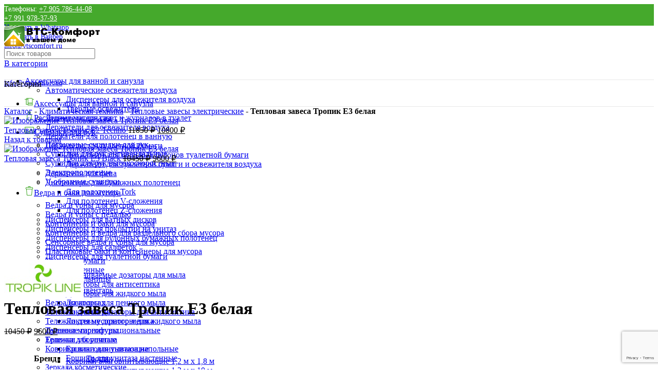

--- FILE ---
content_type: text/html; charset=UTF-8
request_url: https://vtscomfort.ru/product/teplovaya-zavesa-tropik-e3-belaya/
body_size: 45457
content:
<!DOCTYPE html>
<html lang="ru-RU">
<head>
	<meta charset="UTF-8">
	<link rel="profile" href="https://gmpg.org/xfn/11">
	<link rel="pingback" href="https://vtscomfort.ru/xmlrpc.php">

			<script>window.MSInputMethodContext && document.documentMode && document.write('<script src="https://vtscomfort.ru/wp-content/themes/woodmart/js/libs/ie11CustomProperties.min.js"><\/script>');</script>
		<meta name='robots' content='index, follow, max-image-preview:large, max-snippet:-1, max-video-preview:-1' />

	<!-- This site is optimized with the Yoast SEO Premium plugin v19.0 (Yoast SEO v20.0) - https://yoast.com/wordpress/plugins/seo/ -->
	<title>Купить Тепловая завеса Тропик E3 белая в интернет-магазине ВТС-Комфорт</title>
	<meta name="description" content="Купить Тепловая завеса Тропик E3 белая в Интернет-магазине ВТС-Комфорт. Фото. Нал/безнал. Доставка по всей России. Консультации. Тел. +7 991 978-37-93" />
	<link rel="canonical" href="https://vtscomfort.ru/product/teplovaya-zavesa-tropik-e3-belaya/" />
	<meta property="og:locale" content="ru_RU" />
	<meta property="og:type" content="product" />
	<meta property="og:title" content="Купить Тепловая завеса Тропик E3 белая в интернет-магазине ВТС-Комфорт" />
	<meta property="og:description" content="Купить Тепловая завеса Тропик E3 белая в Интернет-магазине ВТС-Комфорт. Фото. Нал/безнал. Доставка по всей России. Консультации. Тел. +7 991 978-37-93" />
	<meta property="og:url" content="https://vtscomfort.ru/product/teplovaya-zavesa-tropik-e3-belaya/" />
	<meta property="og:site_name" content="ВТС-Комфорт – санитарно-гигиеническое оборудование, расходные материалы купить в Москве" />
	<meta property="article:modified_time" content="2024-07-04T13:27:06+00:00" />
	<meta property="og:image" content="https://vtscomfort.ru/wp-content/uploads/2023/03/teplovaya-zavesa-tropik-e3-belaya.jpg?v=1720099610" />
	<meta property="og:image:width" content="800" />
	<meta property="og:image:height" content="533" />
	<meta property="og:image:type" content="image/jpeg" /><meta property="og:image" content="https://vtscomfort.ru/wp-content/uploads/2023/03/teplovaya-zavesa-tropik-e3-belaya_2.jpg?v=1768704189" />
	<meta property="og:image:width" content="800" />
	<meta property="og:image:height" content="533" />
	<meta property="og:image:type" content="image/jpeg" /><meta property="og:image" content="https://vtscomfort.ru/wp-content/uploads/2023/03/teplovaya-zavesa-tropik-e3-belaya_3.jpg?v=1768311276" />
	<meta property="og:image:width" content="800" />
	<meta property="og:image:height" content="533" />
	<meta property="og:image:type" content="image/jpeg" /><meta property="og:image" content="https://vtscomfort.ru/wp-content/uploads/2023/03/teplovaya-zavesa-tropik-e3-belaya_1.jpg?v=1768311276" />
	<meta property="og:image:width" content="800" />
	<meta property="og:image:height" content="533" />
	<meta property="og:image:type" content="image/jpeg" />
	<meta name="twitter:card" content="summary_large_image" />
	<script type="application/ld+json" class="yoast-schema-graph">{"@context":"https://schema.org","@graph":[{"@type":["WebPage","ItemPage"],"@id":"https://vtscomfort.ru/product/teplovaya-zavesa-tropik-e3-belaya/","url":"https://vtscomfort.ru/product/teplovaya-zavesa-tropik-e3-belaya/","name":"Купить Тепловая завеса Тропик E3 белая в интернет-магазине ВТС-Комфорт","isPartOf":{"@id":"https://new.vtscomfort.ru/#website"},"primaryImageOfPage":{"@id":"https://vtscomfort.ru/product/teplovaya-zavesa-tropik-e3-belaya/#primaryimage"},"image":{"@id":"https://vtscomfort.ru/product/teplovaya-zavesa-tropik-e3-belaya/#primaryimage"},"thumbnailUrl":"https://vtscomfort.ru/wp-content/uploads/2023/03/teplovaya-zavesa-tropik-e3-belaya.jpg?v=1768704189","description":"Купить Тепловая завеса Тропик E3 белая в Интернет-магазине ВТС-Комфорт. Фото. Нал/безнал. Доставка по всей России. Консультации. Тел. +7 991 978-37-93","breadcrumb":{"@id":"https://vtscomfort.ru/product/teplovaya-zavesa-tropik-e3-belaya/#breadcrumb"},"inLanguage":"ru-RU","potentialAction":{"@type":"BuyAction","target":"https://vtscomfort.ru/product/teplovaya-zavesa-tropik-e3-belaya/"}},{"@type":"ImageObject","inLanguage":"ru-RU","@id":"https://vtscomfort.ru/product/teplovaya-zavesa-tropik-e3-belaya/#primaryimage","url":"https://vtscomfort.ru/wp-content/uploads/2023/03/teplovaya-zavesa-tropik-e3-belaya.jpg?v=1768704189","contentUrl":"https://vtscomfort.ru/wp-content/uploads/2023/03/teplovaya-zavesa-tropik-e3-belaya.jpg?v=1768704189","width":800,"height":533},{"@type":"BreadcrumbList","@id":"https://vtscomfort.ru/product/teplovaya-zavesa-tropik-e3-belaya/#breadcrumb","itemListElement":[{"@type":"ListItem","position":1,"name":"Каталог","item":"https://vtscomfort.ru/catalog/"},{"@type":"ListItem","position":2,"name":"Климатическая техника","item":"https://vtscomfort.ru/product-category/klimaticheskaya-technika/"},{"@type":"ListItem","position":3,"name":"Тепловые завесы электрические","item":"https://vtscomfort.ru/product-category/klimaticheskaya-technika/teplovye-zavesy-elektricheskie/"},{"@type":"ListItem","position":4,"name":"Тепловая завеса Тропик E3 белая"}]},{"@type":"WebSite","@id":"https://new.vtscomfort.ru/#website","url":"https://new.vtscomfort.ru/","name":"ВТС-Комфорт – санитарно-гигиеническое оборудование, расходные материалы купить в Москве","description":"","publisher":{"@id":"https://new.vtscomfort.ru/#organization"},"potentialAction":[{"@type":"SearchAction","target":{"@type":"EntryPoint","urlTemplate":"https://new.vtscomfort.ru/?s={search_term_string}"},"query-input":"required name=search_term_string"}],"inLanguage":"ru-RU"},{"@type":"Organization","@id":"https://new.vtscomfort.ru/#organization","name":"ВТС-Комфорт – санитарно-гигиеническое оборудование, расходные материалы купить в Москве","url":"https://new.vtscomfort.ru/","logo":{"@type":"ImageObject","inLanguage":"ru-RU","@id":"https://new.vtscomfort.ru/#/schema/logo/image/","url":"https://vtscomfort.ru/wp-content/uploads/2023/01/logo.png?v=1674954504","contentUrl":"https://vtscomfort.ru/wp-content/uploads/2023/01/logo.png?v=1674954504","width":190,"height":40,"caption":"ВТС-Комфорт – санитарно-гигиеническое оборудование, расходные материалы купить в Москве"},"image":{"@id":"https://new.vtscomfort.ru/#/schema/logo/image/"}}]}</script>
	<meta property="product:brand" content="Тропик" />
	<meta property="product:price:amount" content="9600" />
	<meta property="product:price:currency" content="RUB" />
	<meta property="og:availability" content="instock" />
	<meta property="product:availability" content="instock" />
	<meta property="product:retailer_item_id" content="11523" />
	<meta property="product:condition" content="new" />
	<!-- / Yoast SEO Premium plugin. -->


<link rel='dns-prefetch' href='//fonts.googleapis.com' />
<style id='classic-theme-styles-inline-css' type='text/css'>
/*! This file is auto-generated */
.wp-block-button__link{color:#fff;background-color:#32373c;border-radius:9999px;box-shadow:none;text-decoration:none;padding:calc(.667em + 2px) calc(1.333em + 2px);font-size:1.125em}.wp-block-file__button{background:#32373c;color:#fff;text-decoration:none}
</style>
<style id='global-styles-inline-css' type='text/css'>
:root{--wp--preset--aspect-ratio--square: 1;--wp--preset--aspect-ratio--4-3: 4/3;--wp--preset--aspect-ratio--3-4: 3/4;--wp--preset--aspect-ratio--3-2: 3/2;--wp--preset--aspect-ratio--2-3: 2/3;--wp--preset--aspect-ratio--16-9: 16/9;--wp--preset--aspect-ratio--9-16: 9/16;--wp--preset--color--black: #000000;--wp--preset--color--cyan-bluish-gray: #abb8c3;--wp--preset--color--white: #ffffff;--wp--preset--color--pale-pink: #f78da7;--wp--preset--color--vivid-red: #cf2e2e;--wp--preset--color--luminous-vivid-orange: #ff6900;--wp--preset--color--luminous-vivid-amber: #fcb900;--wp--preset--color--light-green-cyan: #7bdcb5;--wp--preset--color--vivid-green-cyan: #00d084;--wp--preset--color--pale-cyan-blue: #8ed1fc;--wp--preset--color--vivid-cyan-blue: #0693e3;--wp--preset--color--vivid-purple: #9b51e0;--wp--preset--gradient--vivid-cyan-blue-to-vivid-purple: linear-gradient(135deg,rgba(6,147,227,1) 0%,rgb(155,81,224) 100%);--wp--preset--gradient--light-green-cyan-to-vivid-green-cyan: linear-gradient(135deg,rgb(122,220,180) 0%,rgb(0,208,130) 100%);--wp--preset--gradient--luminous-vivid-amber-to-luminous-vivid-orange: linear-gradient(135deg,rgba(252,185,0,1) 0%,rgba(255,105,0,1) 100%);--wp--preset--gradient--luminous-vivid-orange-to-vivid-red: linear-gradient(135deg,rgba(255,105,0,1) 0%,rgb(207,46,46) 100%);--wp--preset--gradient--very-light-gray-to-cyan-bluish-gray: linear-gradient(135deg,rgb(238,238,238) 0%,rgb(169,184,195) 100%);--wp--preset--gradient--cool-to-warm-spectrum: linear-gradient(135deg,rgb(74,234,220) 0%,rgb(151,120,209) 20%,rgb(207,42,186) 40%,rgb(238,44,130) 60%,rgb(251,105,98) 80%,rgb(254,248,76) 100%);--wp--preset--gradient--blush-light-purple: linear-gradient(135deg,rgb(255,206,236) 0%,rgb(152,150,240) 100%);--wp--preset--gradient--blush-bordeaux: linear-gradient(135deg,rgb(254,205,165) 0%,rgb(254,45,45) 50%,rgb(107,0,62) 100%);--wp--preset--gradient--luminous-dusk: linear-gradient(135deg,rgb(255,203,112) 0%,rgb(199,81,192) 50%,rgb(65,88,208) 100%);--wp--preset--gradient--pale-ocean: linear-gradient(135deg,rgb(255,245,203) 0%,rgb(182,227,212) 50%,rgb(51,167,181) 100%);--wp--preset--gradient--electric-grass: linear-gradient(135deg,rgb(202,248,128) 0%,rgb(113,206,126) 100%);--wp--preset--gradient--midnight: linear-gradient(135deg,rgb(2,3,129) 0%,rgb(40,116,252) 100%);--wp--preset--font-size--small: 13px;--wp--preset--font-size--medium: 20px;--wp--preset--font-size--large: 36px;--wp--preset--font-size--x-large: 42px;--wp--preset--spacing--20: 0.44rem;--wp--preset--spacing--30: 0.67rem;--wp--preset--spacing--40: 1rem;--wp--preset--spacing--50: 1.5rem;--wp--preset--spacing--60: 2.25rem;--wp--preset--spacing--70: 3.38rem;--wp--preset--spacing--80: 5.06rem;--wp--preset--shadow--natural: 6px 6px 9px rgba(0, 0, 0, 0.2);--wp--preset--shadow--deep: 12px 12px 50px rgba(0, 0, 0, 0.4);--wp--preset--shadow--sharp: 6px 6px 0px rgba(0, 0, 0, 0.2);--wp--preset--shadow--outlined: 6px 6px 0px -3px rgba(255, 255, 255, 1), 6px 6px rgba(0, 0, 0, 1);--wp--preset--shadow--crisp: 6px 6px 0px rgba(0, 0, 0, 1);}:where(.is-layout-flex){gap: 0.5em;}:where(.is-layout-grid){gap: 0.5em;}body .is-layout-flex{display: flex;}.is-layout-flex{flex-wrap: wrap;align-items: center;}.is-layout-flex > :is(*, div){margin: 0;}body .is-layout-grid{display: grid;}.is-layout-grid > :is(*, div){margin: 0;}:where(.wp-block-columns.is-layout-flex){gap: 2em;}:where(.wp-block-columns.is-layout-grid){gap: 2em;}:where(.wp-block-post-template.is-layout-flex){gap: 1.25em;}:where(.wp-block-post-template.is-layout-grid){gap: 1.25em;}.has-black-color{color: var(--wp--preset--color--black) !important;}.has-cyan-bluish-gray-color{color: var(--wp--preset--color--cyan-bluish-gray) !important;}.has-white-color{color: var(--wp--preset--color--white) !important;}.has-pale-pink-color{color: var(--wp--preset--color--pale-pink) !important;}.has-vivid-red-color{color: var(--wp--preset--color--vivid-red) !important;}.has-luminous-vivid-orange-color{color: var(--wp--preset--color--luminous-vivid-orange) !important;}.has-luminous-vivid-amber-color{color: var(--wp--preset--color--luminous-vivid-amber) !important;}.has-light-green-cyan-color{color: var(--wp--preset--color--light-green-cyan) !important;}.has-vivid-green-cyan-color{color: var(--wp--preset--color--vivid-green-cyan) !important;}.has-pale-cyan-blue-color{color: var(--wp--preset--color--pale-cyan-blue) !important;}.has-vivid-cyan-blue-color{color: var(--wp--preset--color--vivid-cyan-blue) !important;}.has-vivid-purple-color{color: var(--wp--preset--color--vivid-purple) !important;}.has-black-background-color{background-color: var(--wp--preset--color--black) !important;}.has-cyan-bluish-gray-background-color{background-color: var(--wp--preset--color--cyan-bluish-gray) !important;}.has-white-background-color{background-color: var(--wp--preset--color--white) !important;}.has-pale-pink-background-color{background-color: var(--wp--preset--color--pale-pink) !important;}.has-vivid-red-background-color{background-color: var(--wp--preset--color--vivid-red) !important;}.has-luminous-vivid-orange-background-color{background-color: var(--wp--preset--color--luminous-vivid-orange) !important;}.has-luminous-vivid-amber-background-color{background-color: var(--wp--preset--color--luminous-vivid-amber) !important;}.has-light-green-cyan-background-color{background-color: var(--wp--preset--color--light-green-cyan) !important;}.has-vivid-green-cyan-background-color{background-color: var(--wp--preset--color--vivid-green-cyan) !important;}.has-pale-cyan-blue-background-color{background-color: var(--wp--preset--color--pale-cyan-blue) !important;}.has-vivid-cyan-blue-background-color{background-color: var(--wp--preset--color--vivid-cyan-blue) !important;}.has-vivid-purple-background-color{background-color: var(--wp--preset--color--vivid-purple) !important;}.has-black-border-color{border-color: var(--wp--preset--color--black) !important;}.has-cyan-bluish-gray-border-color{border-color: var(--wp--preset--color--cyan-bluish-gray) !important;}.has-white-border-color{border-color: var(--wp--preset--color--white) !important;}.has-pale-pink-border-color{border-color: var(--wp--preset--color--pale-pink) !important;}.has-vivid-red-border-color{border-color: var(--wp--preset--color--vivid-red) !important;}.has-luminous-vivid-orange-border-color{border-color: var(--wp--preset--color--luminous-vivid-orange) !important;}.has-luminous-vivid-amber-border-color{border-color: var(--wp--preset--color--luminous-vivid-amber) !important;}.has-light-green-cyan-border-color{border-color: var(--wp--preset--color--light-green-cyan) !important;}.has-vivid-green-cyan-border-color{border-color: var(--wp--preset--color--vivid-green-cyan) !important;}.has-pale-cyan-blue-border-color{border-color: var(--wp--preset--color--pale-cyan-blue) !important;}.has-vivid-cyan-blue-border-color{border-color: var(--wp--preset--color--vivid-cyan-blue) !important;}.has-vivid-purple-border-color{border-color: var(--wp--preset--color--vivid-purple) !important;}.has-vivid-cyan-blue-to-vivid-purple-gradient-background{background: var(--wp--preset--gradient--vivid-cyan-blue-to-vivid-purple) !important;}.has-light-green-cyan-to-vivid-green-cyan-gradient-background{background: var(--wp--preset--gradient--light-green-cyan-to-vivid-green-cyan) !important;}.has-luminous-vivid-amber-to-luminous-vivid-orange-gradient-background{background: var(--wp--preset--gradient--luminous-vivid-amber-to-luminous-vivid-orange) !important;}.has-luminous-vivid-orange-to-vivid-red-gradient-background{background: var(--wp--preset--gradient--luminous-vivid-orange-to-vivid-red) !important;}.has-very-light-gray-to-cyan-bluish-gray-gradient-background{background: var(--wp--preset--gradient--very-light-gray-to-cyan-bluish-gray) !important;}.has-cool-to-warm-spectrum-gradient-background{background: var(--wp--preset--gradient--cool-to-warm-spectrum) !important;}.has-blush-light-purple-gradient-background{background: var(--wp--preset--gradient--blush-light-purple) !important;}.has-blush-bordeaux-gradient-background{background: var(--wp--preset--gradient--blush-bordeaux) !important;}.has-luminous-dusk-gradient-background{background: var(--wp--preset--gradient--luminous-dusk) !important;}.has-pale-ocean-gradient-background{background: var(--wp--preset--gradient--pale-ocean) !important;}.has-electric-grass-gradient-background{background: var(--wp--preset--gradient--electric-grass) !important;}.has-midnight-gradient-background{background: var(--wp--preset--gradient--midnight) !important;}.has-small-font-size{font-size: var(--wp--preset--font-size--small) !important;}.has-medium-font-size{font-size: var(--wp--preset--font-size--medium) !important;}.has-large-font-size{font-size: var(--wp--preset--font-size--large) !important;}.has-x-large-font-size{font-size: var(--wp--preset--font-size--x-large) !important;}
:where(.wp-block-post-template.is-layout-flex){gap: 1.25em;}:where(.wp-block-post-template.is-layout-grid){gap: 1.25em;}
:where(.wp-block-columns.is-layout-flex){gap: 2em;}:where(.wp-block-columns.is-layout-grid){gap: 2em;}
:root :where(.wp-block-pullquote){font-size: 1.5em;line-height: 1.6;}
</style>
<style id='woocommerce-inline-inline-css' type='text/css'>
.woocommerce form .form-row .required { visibility: visible; }
</style>
<link rel='stylesheet' id='elementor-icons-css' href='https://vtscomfort.ru/wp-content/plugins/elementor/assets/lib/eicons/css/elementor-icons.min.css?ver=5.16.0' type='text/css' media='all' />
<link rel='stylesheet' id='elementor-frontend-css' href='https://vtscomfort.ru/wp-content/plugins/elementor/assets/css/frontend-lite.min.css?ver=3.9.2' type='text/css' media='all' />
<link rel='stylesheet' id='elementor-post-2524-css' href='https://vtscomfort.ru/wp-content/uploads/elementor/css/post-2524.css?ver=1672209425' type='text/css' media='all' />
<link rel='stylesheet' id='elementor-icons-shared-0-css' href='https://vtscomfort.ru/wp-content/plugins/elementor/assets/lib/font-awesome/css/fontawesome.min.css?ver=5.15.3' type='text/css' media='all' />
<link rel='stylesheet' id='elementor-icons-fa-solid-css' href='https://vtscomfort.ru/wp-content/plugins/elementor/assets/lib/font-awesome/css/solid.min.css?ver=5.15.3' type='text/css' media='all' />
<link rel='stylesheet' id='elementor-icons-fa-brands-css' href='https://vtscomfort.ru/wp-content/plugins/elementor/assets/lib/font-awesome/css/brands.min.css?ver=5.15.3' type='text/css' media='all' />
<link rel='stylesheet' id='elementor-icons-fa-regular-css' href='https://vtscomfort.ru/wp-content/plugins/elementor/assets/lib/font-awesome/css/regular.min.css?ver=5.15.3' type='text/css' media='all' />
<link rel='stylesheet' id='bootstrap-css' href='https://vtscomfort.ru/wp-content/themes/woodmart/css/bootstrap-light.min.css?ver=7.0.2' type='text/css' media='all' />
<link rel='stylesheet' id='woodmart-style-css' href='https://vtscomfort.ru/wp-content/themes/woodmart/css/parts/base.min.css?ver=7.0.2' type='text/css' media='all' />
<link rel='stylesheet' id='wd-widget-wd-recent-posts-css' href='https://vtscomfort.ru/wp-content/themes/woodmart/css/parts/widget-wd-recent-posts.min.css?ver=7.0.2' type='text/css' media='all' />
<link rel='stylesheet' id='wd-widget-nav-css' href='https://vtscomfort.ru/wp-content/themes/woodmart/css/parts/widget-nav.min.css?ver=7.0.2' type='text/css' media='all' />
<link rel='stylesheet' id='wd-widget-wd-layered-nav-css' href='https://vtscomfort.ru/wp-content/themes/woodmart/css/parts/woo-widget-wd-layered-nav.min.css?ver=7.0.2' type='text/css' media='all' />
<link rel='stylesheet' id='wd-woo-mod-swatches-base-css' href='https://vtscomfort.ru/wp-content/themes/woodmart/css/parts/woo-mod-swatches-base.min.css?ver=7.0.2' type='text/css' media='all' />
<link rel='stylesheet' id='wd-woo-mod-swatches-filter-css' href='https://vtscomfort.ru/wp-content/themes/woodmart/css/parts/woo-mod-swatches-filter.min.css?ver=7.0.2' type='text/css' media='all' />
<link rel='stylesheet' id='wd-widget-price-filter-css' href='https://vtscomfort.ru/wp-content/themes/woodmart/css/parts/woo-widget-price-filter.min.css?ver=7.0.2' type='text/css' media='all' />
<link rel='stylesheet' id='wd-widget-product-list-css' href='https://vtscomfort.ru/wp-content/themes/woodmart/css/parts/woo-widget-product-list.min.css?ver=7.0.2' type='text/css' media='all' />
<link rel='stylesheet' id='wd-widget-slider-price-filter-css' href='https://vtscomfort.ru/wp-content/themes/woodmart/css/parts/woo-widget-slider-price-filter.min.css?ver=7.0.2' type='text/css' media='all' />
<link rel='stylesheet' id='wd-lazy-loading-css' href='https://vtscomfort.ru/wp-content/themes/woodmart/css/parts/opt-lazy-load.min.css?ver=7.0.2' type='text/css' media='all' />
<link rel='stylesheet' id='wd-wp-gutenberg-css' href='https://vtscomfort.ru/wp-content/themes/woodmart/css/parts/wp-gutenberg.min.css?ver=7.0.2' type='text/css' media='all' />
<link rel='stylesheet' id='wd-wpcf7-css' href='https://vtscomfort.ru/wp-content/themes/woodmart/css/parts/int-wpcf7.min.css?ver=7.0.2' type='text/css' media='all' />
<link rel='stylesheet' id='wd-base-deprecated-css' href='https://vtscomfort.ru/wp-content/themes/woodmart/css/parts/base-deprecated.min.css?ver=7.0.2' type='text/css' media='all' />
<link rel='stylesheet' id='wd-elementor-base-css' href='https://vtscomfort.ru/wp-content/themes/woodmart/css/parts/int-elem-base.min.css?ver=7.0.2' type='text/css' media='all' />
<link rel='stylesheet' id='wd-woocommerce-base-css' href='https://vtscomfort.ru/wp-content/themes/woodmart/css/parts/woocommerce-base.min.css?ver=7.0.2' type='text/css' media='all' />
<link rel='stylesheet' id='wd-mod-star-rating-css' href='https://vtscomfort.ru/wp-content/themes/woodmart/css/parts/mod-star-rating.min.css?ver=7.0.2' type='text/css' media='all' />
<link rel='stylesheet' id='wd-woo-el-track-order-css' href='https://vtscomfort.ru/wp-content/themes/woodmart/css/parts/woo-el-track-order.min.css?ver=7.0.2' type='text/css' media='all' />
<link rel='stylesheet' id='wd-woo-gutenberg-css' href='https://vtscomfort.ru/wp-content/themes/woodmart/css/parts/woo-gutenberg.min.css?ver=7.0.2' type='text/css' media='all' />
<link rel='stylesheet' id='wd-woo-mod-quantity-css' href='https://vtscomfort.ru/wp-content/themes/woodmart/css/parts/woo-mod-quantity.min.css?ver=7.0.2' type='text/css' media='all' />
<link rel='stylesheet' id='wd-woo-single-prod-el-base-css' href='https://vtscomfort.ru/wp-content/themes/woodmart/css/parts/woo-single-prod-el-base.min.css?ver=7.0.2' type='text/css' media='all' />
<link rel='stylesheet' id='wd-woo-mod-stock-status-css' href='https://vtscomfort.ru/wp-content/themes/woodmart/css/parts/woo-mod-stock-status.min.css?ver=7.0.2' type='text/css' media='all' />
<link rel='stylesheet' id='wd-woo-mod-shop-attributes-css' href='https://vtscomfort.ru/wp-content/themes/woodmart/css/parts/woo-mod-shop-attributes.min.css?ver=7.0.2' type='text/css' media='all' />
<link rel='stylesheet' id='child-style-css' href='https://vtscomfort.ru/wp-content/themes/woodmart-child/style.css?ver=7.0.2' type='text/css' media='all' />
<link rel='stylesheet' id='wd-header-base-css' href='https://vtscomfort.ru/wp-content/themes/woodmart/css/parts/header-base.min.css?ver=7.0.2' type='text/css' media='all' />
<link rel='stylesheet' id='wd-mod-tools-css' href='https://vtscomfort.ru/wp-content/themes/woodmart/css/parts/mod-tools.min.css?ver=7.0.2' type='text/css' media='all' />
<link rel='stylesheet' id='wd-header-elements-base-css' href='https://vtscomfort.ru/wp-content/themes/woodmart/css/parts/header-el-base.min.css?ver=7.0.2' type='text/css' media='all' />
<link rel='stylesheet' id='wd-header-search-css' href='https://vtscomfort.ru/wp-content/themes/woodmart/css/parts/header-el-search.min.css?ver=7.0.2' type='text/css' media='all' />
<link rel='stylesheet' id='wd-header-search-form-css' href='https://vtscomfort.ru/wp-content/themes/woodmart/css/parts/header-el-search-form.min.css?ver=7.0.2' type='text/css' media='all' />
<link rel='stylesheet' id='wd-wd-search-results-css' href='https://vtscomfort.ru/wp-content/themes/woodmart/css/parts/wd-search-results.min.css?ver=7.0.2' type='text/css' media='all' />
<link rel='stylesheet' id='wd-wd-search-form-css' href='https://vtscomfort.ru/wp-content/themes/woodmart/css/parts/wd-search-form.min.css?ver=7.0.2' type='text/css' media='all' />
<link rel='stylesheet' id='wd-wd-search-cat-css' href='https://vtscomfort.ru/wp-content/themes/woodmart/css/parts/wd-search-cat.min.css?ver=7.0.2' type='text/css' media='all' />
<link rel='stylesheet' id='wd-woo-mod-login-form-css' href='https://vtscomfort.ru/wp-content/themes/woodmart/css/parts/woo-mod-login-form.min.css?ver=7.0.2' type='text/css' media='all' />
<link rel='stylesheet' id='wd-header-my-account-css' href='https://vtscomfort.ru/wp-content/themes/woodmart/css/parts/header-el-my-account.min.css?ver=7.0.2' type='text/css' media='all' />
<link rel='stylesheet' id='wd-header-cart-side-css' href='https://vtscomfort.ru/wp-content/themes/woodmart/css/parts/header-el-cart-side.min.css?ver=7.0.2' type='text/css' media='all' />
<link rel='stylesheet' id='wd-header-cart-css' href='https://vtscomfort.ru/wp-content/themes/woodmart/css/parts/header-el-cart.min.css?ver=7.0.2' type='text/css' media='all' />
<link rel='stylesheet' id='wd-widget-shopping-cart-css' href='https://vtscomfort.ru/wp-content/themes/woodmart/css/parts/woo-widget-shopping-cart.min.css?ver=7.0.2' type='text/css' media='all' />
<link rel='stylesheet' id='wd-header-categories-nav-css' href='https://vtscomfort.ru/wp-content/themes/woodmart/css/parts/header-el-category-nav.min.css?ver=7.0.2' type='text/css' media='all' />
<link rel='stylesheet' id='wd-mod-nav-vertical-css' href='https://vtscomfort.ru/wp-content/themes/woodmart/css/parts/mod-nav-vertical.min.css?ver=7.0.2' type='text/css' media='all' />
<link rel='stylesheet' id='wd-page-title-css' href='https://vtscomfort.ru/wp-content/themes/woodmart/css/parts/page-title.min.css?ver=7.0.2' type='text/css' media='all' />
<link rel='stylesheet' id='wd-woo-single-prod-predefined-css' href='https://vtscomfort.ru/wp-content/themes/woodmart/css/parts/woo-single-prod-predefined.min.css?ver=7.0.2' type='text/css' media='all' />
<link rel='stylesheet' id='wd-woo-single-prod-and-quick-view-predefined-css' href='https://vtscomfort.ru/wp-content/themes/woodmart/css/parts/woo-single-prod-and-quick-view-predefined.min.css?ver=7.0.2' type='text/css' media='all' />
<link rel='stylesheet' id='wd-woo-single-prod-el-tabs-predefined-css' href='https://vtscomfort.ru/wp-content/themes/woodmart/css/parts/woo-single-prod-el-tabs-predefined.min.css?ver=7.0.2' type='text/css' media='all' />
<link rel='stylesheet' id='wd-woo-single-prod-opt-base-css' href='https://vtscomfort.ru/wp-content/themes/woodmart/css/parts/woo-single-prod-opt-base.min.css?ver=7.0.2' type='text/css' media='all' />
<link rel='stylesheet' id='wd-woo-single-prod-el-navigation-css' href='https://vtscomfort.ru/wp-content/themes/woodmart/css/parts/woo-single-prod-el-navigation.min.css?ver=7.0.2' type='text/css' media='all' />
<link rel='stylesheet' id='wd-photoswipe-css' href='https://vtscomfort.ru/wp-content/themes/woodmart/css/parts/lib-photoswipe.min.css?ver=7.0.2' type='text/css' media='all' />
<link rel='stylesheet' id='wd-woo-single-prod-el-gallery-css' href='https://vtscomfort.ru/wp-content/themes/woodmart/css/parts/woo-single-prod-el-gallery.min.css?ver=7.0.2' type='text/css' media='all' />
<link rel='stylesheet' id='wd-owl-carousel-css' href='https://vtscomfort.ru/wp-content/themes/woodmart/css/parts/lib-owl-carousel.min.css?ver=7.0.2' type='text/css' media='all' />
<link rel='stylesheet' id='wd-woo-mod-product-labels-css' href='https://vtscomfort.ru/wp-content/themes/woodmart/css/parts/woo-mod-product-labels.min.css?ver=7.0.2' type='text/css' media='all' />
<link rel='stylesheet' id='wd-woo-mod-product-labels-rect-css' href='https://vtscomfort.ru/wp-content/themes/woodmart/css/parts/woo-mod-product-labels-rect.min.css?ver=7.0.2' type='text/css' media='all' />
<link rel='stylesheet' id='wd-social-icons-css' href='https://vtscomfort.ru/wp-content/themes/woodmart/css/parts/el-social-icons.min.css?ver=7.0.2' type='text/css' media='all' />
<link rel='stylesheet' id='wd-tabs-css' href='https://vtscomfort.ru/wp-content/themes/woodmart/css/parts/el-tabs.min.css?ver=7.0.2' type='text/css' media='all' />
<link rel='stylesheet' id='wd-woo-single-prod-el-tabs-opt-layout-tabs-css' href='https://vtscomfort.ru/wp-content/themes/woodmart/css/parts/woo-single-prod-el-tabs-opt-layout-tabs.min.css?ver=7.0.2' type='text/css' media='all' />
<link rel='stylesheet' id='wd-accordion-css' href='https://vtscomfort.ru/wp-content/themes/woodmart/css/parts/el-accordion.min.css?ver=7.0.2' type='text/css' media='all' />
<link rel='stylesheet' id='wd-product-loop-css' href='https://vtscomfort.ru/wp-content/themes/woodmart/css/parts/woo-product-loop.min.css?ver=7.0.2' type='text/css' media='all' />
<link rel='stylesheet' id='wd-product-loop-base-css' href='https://vtscomfort.ru/wp-content/themes/woodmart/css/parts/woo-product-loop-base.min.css?ver=7.0.2' type='text/css' media='all' />
<link rel='stylesheet' id='wd-woo-mod-add-btn-replace-css' href='https://vtscomfort.ru/wp-content/themes/woodmart/css/parts/woo-mod-add-btn-replace.min.css?ver=7.0.2' type='text/css' media='all' />
<link rel='stylesheet' id='wd-woo-mod-quantity-overlap-css' href='https://vtscomfort.ru/wp-content/themes/woodmart/css/parts/woo-mod-quantity-overlap.min.css?ver=7.0.2' type='text/css' media='all' />
<link rel='stylesheet' id='wd-mod-more-description-css' href='https://vtscomfort.ru/wp-content/themes/woodmart/css/parts/mod-more-description.min.css?ver=7.0.2' type='text/css' media='all' />
<link rel='stylesheet' id='wd-bordered-product-css' href='https://vtscomfort.ru/wp-content/themes/woodmart/css/parts/woo-opt-bordered-product.min.css?ver=7.0.2' type='text/css' media='all' />
<link rel='stylesheet' id='wd-woo-opt-stretch-cont-css' href='https://vtscomfort.ru/wp-content/themes/woodmart/css/parts/woo-opt-stretch-cont.min.css?ver=7.0.2' type='text/css' media='all' />
<link rel='stylesheet' id='wd-mfp-popup-css' href='https://vtscomfort.ru/wp-content/themes/woodmart/css/parts/lib-magnific-popup.min.css?ver=7.0.2' type='text/css' media='all' />
<link rel='stylesheet' id='wd-widget-collapse-css' href='https://vtscomfort.ru/wp-content/themes/woodmart/css/parts/opt-widget-collapse.min.css?ver=7.0.2' type='text/css' media='all' />
<link rel='stylesheet' id='wd-footer-base-css' href='https://vtscomfort.ru/wp-content/themes/woodmart/css/parts/footer-base.min.css?ver=7.0.2' type='text/css' media='all' />
<link rel='stylesheet' id='wd-brands-css' href='https://vtscomfort.ru/wp-content/themes/woodmart/css/parts/el-brand.min.css?ver=7.0.2' type='text/css' media='all' />
<link rel='stylesheet' id='wd-scroll-top-css' href='https://vtscomfort.ru/wp-content/themes/woodmart/css/parts/opt-scrolltotop.min.css?ver=7.0.2' type='text/css' media='all' />
<link rel='stylesheet' id='wd-header-my-account-sidebar-css' href='https://vtscomfort.ru/wp-content/themes/woodmart/css/parts/header-el-my-account-sidebar.min.css?ver=7.0.2' type='text/css' media='all' />
<link rel='stylesheet' id='wd-bottom-toolbar-css' href='https://vtscomfort.ru/wp-content/themes/woodmart/css/parts/opt-bottom-toolbar.min.css?ver=7.0.2' type='text/css' media='all' />
<link rel='stylesheet' id='xts-style-header_153799-css' href='https://vtscomfort.ru/wp-content/uploads/2023/02/xts-header_153799-1675756298.css?ver=7.0.2' type='text/css' media='all' />
<link rel='stylesheet' id='xts-google-fonts-css' href='https://fonts.googleapis.com/css?family=Roboto%3A400%2C700%2C100%2C500&#038;ver=7.0.2' type='text/css' media='all' />
<link rel='stylesheet' id='google-fonts-1-css' href='https://fonts.googleapis.com/css?family=Roboto+Slab%3A100%2C100italic%2C200%2C200italic%2C300%2C300italic%2C400%2C400italic%2C500%2C500italic%2C600%2C600italic%2C700%2C700italic%2C800%2C800italic%2C900%2C900italic&#038;display=swap&#038;subset=cyrillic&#038;ver=6.6.4' type='text/css' media='all' />
<link rel="preconnect" href="https://fonts.gstatic.com/" crossorigin><script type="text/javascript" src="https://vtscomfort.ru/wp-content/plugins/wp-yandex-metrika/assets/YmEc.min.js?ver=1.1.7" id="wp-yandex-metrika_YmEc-js"></script>
<script type="text/javascript" src="https://vtscomfort.ru/wp-includes/js/jquery/jquery.min.js?ver=3.7.1" id="jquery-core-js"></script>
<script type="text/javascript" src="https://vtscomfort.ru/wp-includes/js/jquery/jquery-migrate.min.js?ver=3.4.1" id="jquery-migrate-js"></script>
<script type="text/javascript" src="https://vtscomfort.ru/wp-content/plugins/wp-yandex-metrika/assets/frontend.min.js?ver=1.1.7" id="wp-yandex-metrika_frontend-js"></script>
<script type="text/javascript" src="https://vtscomfort.ru/wp-content/themes/woodmart/js/libs/device.min.js?ver=7.0.2" id="wd-device-library-js"></script>
					<meta name="viewport" content="width=device-width, initial-scale=1.0, maximum-scale=1.0, user-scalable=no">
										<noscript><style>.woocommerce-product-gallery{ opacity: 1 !important; }</style></noscript>
	        <!-- Yandex.Metrica counter -->
        <script type="text/javascript">
            (function (m, e, t, r, i, k, a) {
                m[i] = m[i] || function () {
                    (m[i].a = m[i].a || []).push(arguments)
                };
                m[i].l = 1 * new Date();
                k = e.createElement(t), a = e.getElementsByTagName(t)[0], k.async = 1, k.src = r, a.parentNode.insertBefore(k, a)
            })
            (window, document, "script", "https://mc.yandex.ru/metrika/tag.js", "ym");

            ym("68947105", "init", {
                clickmap: true,
                trackLinks: true,
                accurateTrackBounce: true,
                webvisor: true,
                ecommerce: "dataLayer",
                params: {
                    __ym: {
                        "ymCmsPlugin": {
                            "cms": "wordpress",
                            "cmsVersion":"6.6",
                            "pluginVersion": "1.1.7",
                            "ymCmsRip": "1555193479"
                        }
                    }
                }
            });
        </script>
        <!-- /Yandex.Metrica counter -->
        <style>
		
		</style>			<style id="wd-style-theme_settings_default-css" data-type="wd-style-theme_settings_default">
				.wd-popup.wd-promo-popup{
	background-color:#111111;
	background-image: url(https://vtscomfort.ru/wp-content/uploads/2021/08/promo-popup.jpg);
	background-repeat:no-repeat;
	background-size:cover;
	background-position:center center;
}

.page-title-default{
	background-color:rgb(69,169,44);
	background-image: none;
	background-size:cover;
	background-position:center center;
}

.footer-container{
	background-color:#ffffff;
	background-image: none;
}

:root{
--wd-text-font:"Roboto", Arial, Helvetica, sans-serif;
--wd-text-font-weight:400;
--wd-text-color:rgb(15,15,15);
--wd-text-font-size:16px;
}
:root{
--wd-title-font:"Roboto", Arial, Helvetica, sans-serif;
--wd-title-font-weight:600;
--wd-title-color:#242424;
}
:root{
--wd-entities-title-font:"Roboto", Arial, Helvetica, sans-serif;
--wd-entities-title-font-weight:500;
--wd-entities-title-color:#333333;
--wd-entities-title-color-hover:rgb(51 51 51 / 65%);
}
:root{
--wd-alternative-font:"Roboto", Arial, Helvetica, sans-serif;
}
:root{
--wd-widget-title-font:"Roboto", Arial, Helvetica, sans-serif;
--wd-widget-title-font-weight:600;
--wd-widget-title-transform:uppercase;
--wd-widget-title-color:#333;
--wd-widget-title-font-size:16px;
}
:root{
--wd-header-el-font:"Roboto", Arial, Helvetica, sans-serif;
--wd-header-el-font-weight:700;
--wd-header-el-transform:uppercase;
--wd-header-el-font-size:13px;
}
.wd-header-text span{
	font-weight: 500;font-size: 14px;color: rgb(255,255,255);
}

:root{
--wd-primary-color:rgb(69,169,44);
}
:root{
--wd-alternative-color:#fbbc34;
}
:root{
--wd-link-color:#333333;
--wd-link-color-hover:#242424;
}
:root{
--btn-default-bgcolor:rgb(69,169,44);
}
:root{
--btn-default-bgcolor-hover:#efefef;
}
:root{
--btn-shop-bgcolor:rgb(69,169,44);
}
:root{
--btn-shop-bgcolor-hover:rgb(239,239,239);
}
:root{
--btn-accent-bgcolor:rgb(69,169,44);
}
:root{
--btn-accent-bgcolor-hover:rgb(239,239,239);
}
html .wd-buy-now-btn{
	color: rgb(255,255,255);background: rgb(251,188,52);
}

html .wd-buy-now-btn:hover{
	color: rgb(0,0,0);background: rgb(239,239,239);
}

:root{
--notices-success-bg:rgb(69,169,44);
}
:root{
--notices-success-color:#fff;
}
:root{
--notices-warning-bg:rgb(221,59,59);
}
:root{
--notices-warning-color:#fff;
}
	:root{
					
			
							--wd-form-brd-radius: 0px;
					
					--wd-form-brd-width: 2px;
		
					--btn-default-color: #fff;
		
					--btn-default-color-hover: #333;
		
					--btn-shop-color: #fff;
		
					--btn-shop-color-hover: #333;
		
					--btn-accent-color: #fff;
		
					--btn-accent-color-hover: #333;
		
									--btn-default-brd-radius: 0px;
				--btn-default-box-shadow: none;
				--btn-default-box-shadow-hover: none;
				--btn-default-box-shadow-active: none;
				--btn-default-bottom: 0px;
			
			
			
					
					
							--btn-shop-bottom-active: -1px;
				--btn-shop-brd-radius: 0.001px;
				--btn-shop-box-shadow: inset 0 -2px 0 rgba(0, 0, 0, .15);
				--btn-shop-box-shadow-hover: inset 0 -2px 0 rgba(0, 0, 0, .15);
			
			
					
									--btn-accent-brd-radius: 0px;
				--btn-accent-box-shadow: none;
				--btn-accent-box-shadow-hover: none;
				--btn-accent-box-shadow-active: none;
				--btn-accent-bottom: 0px;
			
			
			
					
							
					--wd-brd-radius: 0px;
			}

	
	
			@media (min-width: 1025px) {
			.whb-boxed:not(.whb-sticked):not(.whb-full-width) .whb-main-header {
				max-width: 1192px;
			}
		}

		.container {
			max-width: 1222px;
		}

		:root{
			--wd-container-width: 1222px;
		}
	
			.elementor-section.wd-section-stretch > .elementor-column-gap-no {
			max-width: 1192px;
		}
		.elementor-section.wd-section-stretch > .elementor-column-gap-narrow {
			max-width: 1202px;
		}
		.elementor-section.wd-section-stretch > .elementor-column-gap-default {
			max-width: 1212px;
		}
		.elementor-section.wd-section-stretch > .elementor-column-gap-extended {
			max-width: 1222px;
		}
		.elementor-section.wd-section-stretch > .elementor-column-gap-wide {
			max-width: 1232px;
		}
		.elementor-section.wd-section-stretch > .elementor-column-gap-wider {
			max-width: 1252px;
		}
		@media (min-width: 1239px) {
			.platform-Windows .wd-section-stretch > .elementor-container {
				margin-left: auto;
				margin-right: auto;
			}
		}
		@media (min-width: 1222px) {
			html:not(.platform-Windows) .wd-section-stretch > .elementor-container {
				margin-left: auto;
				margin-right: auto;
			}
		}
	
			div.wd-popup.popup-quick-view {
			max-width: 920px;
		}
	
	
	
	
			.woodmart-woocommerce-layered-nav .wd-scroll-content {
			max-height: 242px;
		}
	
	
@font-face {
	font-weight: normal;
	font-style: normal;
	font-family: "woodmart-font";
	src: url("//vtscomfort.ru/wp-content/themes/woodmart/fonts/woodmart-font.woff2?v=7.0.2") format("woff2");
}

.woocommerce-categories {
	display: grid;
  grid-template-columns: repeat(2, 1fr);
  grid-gap: 1rem;
}

.woocommerce-categories h2 {
	font-size: 13px;
	border: 1px solid #45A92C;
  padding: 5px 10px;
  border-radius: 51px;
  margin-right: 8px;
	margin-bottom: 0px;
}

.woocommerce-categories h2:hover {
	background-color: #45A92C;
	color: #fff;
}

.woocommerce-categories h2 a:hover {
	background-color: #45A92C;
	color: #fff;
}			</style>
			</head>

<body class="product-template-default single single-product postid-43251 theme-woodmart woocommerce woocommerce-page woocommerce-no-js wrapper-full-width  woodmart-product-design-default categories-accordion-on woodmart-archive-shop woodmart-ajax-shop-on offcanvas-sidebar-mobile offcanvas-sidebar-tablet sticky-toolbar-on elementor-default elementor-kit-2524">
			<script type="text/javascript" id="wd-flicker-fix">// Flicker fix.</script>	
	
	<div class="website-wrapper">
											<header class="whb-header whb-header_153799 whb-sticky-shadow whb-scroll-slide whb-sticky-clone">
					<div class="whb-main-header">
	
<div class="whb-row whb-top-bar whb-not-sticky-row whb-with-bg whb-without-border whb-color-light whb-flex-flex-middle">
	<div class="container">
		<div class="whb-flex-row whb-top-bar-inner">
			<div class="whb-column whb-col-left whb-visible-lg">
	<div class="wd-header-divider wd-full-height "></div>
<div class="wd-header-text set-cont-mb-s reset-last-child "><span style="color: #ffffff;">Телефоны: <a class="phone" style="color: #ffffff;" title="" href="callto:+79057864408" data-tooltip="" data-placement="right" data-original-title="Заказать звонок">+7 905 786-44-08</a></span></div>
<div class="wd-header-divider wd-full-height "></div>
<div class="wd-header-text set-cont-mb-s reset-last-child "><span><a class="phone" style="color: #ffffff;" title="" href="callto:+79919783793" data-tooltip="" data-placement="right" data-original-title="Заказать звонок">+7 991 978-37-93</a></span></div>
<div class="wd-header-divider wd-full-height "></div>
<div class="wd-header-text set-cont-mb-s reset-last-child "><span style="color: #ffffff;"><a href="https://wa.me/79057864408">Написать в Whatsapp</a></span></div>
<div class="wd-header-divider wd-full-height "></div>
<div class="wd-header-text set-cont-mb-s reset-last-child "><span style="color: #ffffff;"><a href="viber://chat?number=%2B79057864408">Написать в Вайбер</a></span></div>
<div class="wd-header-divider wd-full-height "></div>
<div class="wd-header-text set-cont-mb-s reset-last-child "><span style="color: #ffffff;"><a href="mailto:info@vtscomfort.ru">info@vtscomfort.ru</a></span></div>
<div class="wd-header-divider wd-full-height "></div>
<div class="wd-header-text set-cont-mb-s reset-last-child "><span style="color: #ffffff;">Время работы: Пн.-Пт.: 8:00 - 20:00</span></div>
<div class="wd-header-divider wd-full-height "></div></div>
<div class="whb-column whb-col-center whb-visible-lg whb-empty-column">
	</div>
<div class="whb-column whb-col-right whb-visible-lg whb-empty-column">
	</div>
<div class="whb-column whb-col-mobile whb-hidden-lg">
	
<div class="wd-header-text set-cont-mb-s reset-last-child "><a class="phone" style="color: #ffffff;" title="" href="callto:+79057864408" data-tooltip="" data-placement="right" data-original-title="Заказать звонок">+7 (905) 786-44-08</a></div>

<div class="wd-header-text set-cont-mb-s reset-last-child "><span style="color: #ffffff;"><a class="phone" style="color: #ffffff;" title="" href="callto:+79919783793" data-tooltip="" data-placement="right" data-original-title="Заказать звонок">+7 991 978-37-93</a></span></div>

<div class="wd-header-text set-cont-mb-s reset-last-child "><span style="color: #ffffff;"><a href="mailto:info@vtscomfort.ru">info@vtscomfort.ru</a></span></div>
</div>
		</div>
	</div>
</div>

<div class="whb-row whb-general-header whb-not-sticky-row whb-without-bg whb-border-fullwidth whb-color-dark whb-flex-flex-middle">
	<div class="container">
		<div class="whb-flex-row whb-general-header-inner">
			<div class="whb-column whb-col-left whb-visible-lg">
	<div class="site-logo">
	<a href="https://vtscomfort.ru/" class="wd-logo wd-main-logo" rel="home">
		<img width="190" height="40" src="https://vtscomfort.ru/wp-content/uploads/2023/01/logo-1.png" class="attachment-full size-full" alt="Изображение Тепловая завеса Тропик E3 белая" style="max-width:190px;" decoding="async" srcset="https://vtscomfort.ru/wp-content/uploads/2023/01/logo-1.png 190w, https://vtscomfort.ru/wp-content/uploads/2023/01/logo-1-150x32.png 150w" sizes="(max-width: 190px) 100vw, 190px" title="Фото Тепловая завеса Тропик E3 белая" />	</a>
	</div>
</div>
<div class="whb-column whb-col-center whb-visible-lg">
				<div class="wd-search-form wd-header-search-form wd-display-form whb-9x1ytaxq7aphtb3npidp">
				
				
				<form role="search" method="get" class="searchform  wd-with-cat wd-style-default woodmart-ajax-search" action="https://vtscomfort.ru/"  data-thumbnail="1" data-price="1" data-post_type="product" data-count="20" data-sku="0" data-symbols_count="3">
					<input type="text" class="s" placeholder="Поиск товаров" value="" name="s" aria-label="Поиск" title="Поиск товаров" required/>
					<input type="hidden" name="post_type" value="product">
								<div class="wd-search-cat wd-scroll">
				<input type="hidden" name="product_cat" value="0">
				<a href="#" rel="nofollow" data-val="0">
					<span>
						В категории					</span>
				</a>
				<div class="wd-dropdown wd-dropdown-search-cat wd-dropdown-menu wd-scroll-content wd-design-default">
					<ul class="wd-sub-menu">
						<li style="display:none;"><a href="#" data-val="0">В категории</a></li>
							<li class="cat-item cat-item-17"><a class="pf-value" href="https://vtscomfort.ru/product-category/aksessuary-dlya-vannoj-i-sanuzla/" data-val="aksessuary-dlya-vannoj-i-sanuzla" data-title="Аксессуары для ванной и санузла" >Аксессуары для ванной и санузла</a>
<ul class='children'>
	<li class="cat-item cat-item-23"><a class="pf-value" href="https://vtscomfort.ru/product-category/aksessuary-dlya-vannoj-i-sanuzla/avtomaticheskie-osvezhiteli-vozduha/" data-val="avtomaticheskie-osvezhiteli-vozduha" data-title="Автоматические освежители воздуха" >Автоматические освежители воздуха</a>
	<ul class='children'>
	<li class="cat-item cat-item-740"><a class="pf-value" href="https://vtscomfort.ru/product-category/aksessuary-dlya-vannoj-i-sanuzla/avtomaticheskie-osvezhiteli-vozduha/dispensery-dlya-osvezhitelya-vozduha/" data-val="dispensery-dlya-osvezhitelya-vozduha" data-title="Диспенсеры для освежителя воздуха" >Диспенсеры для освежителя воздуха</a>
</li>
	<li class="cat-item cat-item-738"><a class="pf-value" href="https://vtscomfort.ru/product-category/aksessuary-dlya-vannoj-i-sanuzla/avtomaticheskie-osvezhiteli-vozduha/tverdye-osvezhiteli/" data-val="tverdye-osvezhiteli" data-title="Твердые освежители" >Твердые освежители</a>
</li>
	</ul>
</li>
	<li class="cat-item cat-item-18"><a class="pf-value" href="https://vtscomfort.ru/product-category/aksessuary-dlya-vannoj-i-sanuzla/derzhateli-dlya-gazet-i-zhurnalov-v-tualet/" data-val="derzhateli-dlya-gazet-i-zhurnalov-v-tualet" data-title="Держатели для газет и журналов в туалет" >Держатели для газет и журналов в туалет</a>
</li>
	<li class="cat-item cat-item-20"><a class="pf-value" href="https://vtscomfort.ru/product-category/aksessuary-dlya-vannoj-i-sanuzla/derzhateli-dlya-osvezhitelya-vozdukha/" data-val="derzhateli-dlya-osvezhitelya-vozdukha" data-title="Держатели для освежителя воздуха" >Держатели для освежителя воздуха</a>
</li>
	<li class="cat-item cat-item-21"><a class="pf-value" href="https://vtscomfort.ru/product-category/aksessuary-dlya-vannoj-i-sanuzla/derzhateli-dlya-polotenets-v-vannuyu/" data-val="derzhateli-dlya-polotenets-v-vannuyu" data-title="Держатели для полотенец в ванную" >Держатели для полотенец в ванную</a>
</li>
	<li class="cat-item cat-item-29"><a class="pf-value" href="https://vtscomfort.ru/product-category/aksessuary-dlya-vannoj-i-sanuzla/derzhateli-dlya-tualetnoy-bumagi/" data-val="derzhateli-dlya-tualetnoy-bumagi" data-title="Держатели для туалетной бумаги" >Держатели для туалетной бумаги</a>
	<ul class='children'>
	<li class="cat-item cat-item-122"><a class="pf-value" href="https://vtscomfort.ru/product-category/aksessuary-dlya-vannoj-i-sanuzla/derzhateli-dlya-tualetnoy-bumagi/derzhateli-dlya-zapasnyh-rulonov-tualetnoj-bumagi/" data-val="derzhateli-dlya-zapasnyh-rulonov-tualetnoj-bumagi" data-title="Держатели для запасных рулонов туалетной бумаги" >Держатели для запасных рулонов туалетной бумаги</a>
</li>
	<li class="cat-item cat-item-123"><a class="pf-value" href="https://vtscomfort.ru/product-category/aksessuary-dlya-vannoj-i-sanuzla/derzhateli-dlya-tualetnoy-bumagi/derzhateli-dlya-tualetnoj-bumagi-i-osvezhitelya-vozduha/" data-val="derzhateli-dlya-tualetnoj-bumagi-i-osvezhitelya-vozduha" data-title="Держатели для туалетной бумаги и освежителя воздуха" >Держатели для туалетной бумаги и освежителя воздуха</a>
</li>
	</ul>
</li>
	<li class="cat-item cat-item-24"><a class="pf-value" href="https://vtscomfort.ru/product-category/aksessuary-dlya-vannoj-i-sanuzla/derzhateli-dlya-fena/" data-val="derzhateli-dlya-fena" data-title="Держатели для фена" >Держатели для фена</a>
</li>
	<li class="cat-item cat-item-25"><a class="pf-value" href="https://vtscomfort.ru/product-category/aksessuary-dlya-vannoj-i-sanuzla/dispensery-dlya-bumazhnykh-polotenets/" data-val="dispensery-dlya-bumazhnykh-polotenets" data-title="Диспенсеры для бумажных полотенец" >Диспенсеры для бумажных полотенец</a>
	<ul class='children'>
	<li class="cat-item cat-item-356"><a class="pf-value" href="https://vtscomfort.ru/product-category/aksessuary-dlya-vannoj-i-sanuzla/dispensery-dlya-bumazhnykh-polotenets/dlya-polotenec-tork/" data-val="dlya-polotenec-tork" data-title="Для полотенец Tork" >Для полотенец Tork</a>
</li>
	<li class="cat-item cat-item-354"><a class="pf-value" href="https://vtscomfort.ru/product-category/aksessuary-dlya-vannoj-i-sanuzla/dispensery-dlya-bumazhnykh-polotenets/dlya-polotenec-v-slozheniya/" data-val="dlya-polotenec-v-slozheniya" data-title="Для полотенец V-сложения" >Для полотенец V-сложения</a>
</li>
	<li class="cat-item cat-item-355"><a class="pf-value" href="https://vtscomfort.ru/product-category/aksessuary-dlya-vannoj-i-sanuzla/dispensery-dlya-bumazhnykh-polotenets/dlya-polotenec-z-slozheniya/" data-val="dlya-polotenec-z-slozheniya" data-title="Для полотенец Z-сложения" >Для полотенец Z-сложения</a>
</li>
	</ul>
</li>
	<li class="cat-item cat-item-26"><a class="pf-value" href="https://vtscomfort.ru/product-category/aksessuary-dlya-vannoj-i-sanuzla/dispensery-dlya-vatnykh-diskov/" data-val="dispensery-dlya-vatnykh-diskov" data-title="Диспенсеры для ватных дисков" >Диспенсеры для ватных дисков</a>
</li>
	<li class="cat-item cat-item-27"><a class="pf-value" href="https://vtscomfort.ru/product-category/aksessuary-dlya-vannoj-i-sanuzla/dispensery-dlya-pokrytij-na-unitaz/" data-val="dispensery-dlya-pokrytij-na-unitaz" data-title="Диспенсеры для покрытий на унитаз" >Диспенсеры для покрытий на унитаз</a>
</li>
	<li class="cat-item cat-item-28"><a class="pf-value" href="https://vtscomfort.ru/product-category/aksessuary-dlya-vannoj-i-sanuzla/dispensery-dlya-rulonnykh-bumazhnykh-polotenets/" data-val="dispensery-dlya-rulonnykh-bumazhnykh-polotenets" data-title="Диспенсеры для рулонных бумажных полотенец" >Диспенсеры для рулонных бумажных полотенец</a>
</li>
	<li class="cat-item cat-item-30"><a class="pf-value" href="https://vtscomfort.ru/product-category/aksessuary-dlya-vannoj-i-sanuzla/dispensery-dlya-salfetok/" data-val="dispensery-dlya-salfetok" data-title="Диспенсеры для салфеток" >Диспенсеры для салфеток</a>
</li>
	<li class="cat-item cat-item-31"><a class="pf-value" href="https://vtscomfort.ru/product-category/aksessuary-dlya-vannoj-i-sanuzla/dispensery-dlya-tualetnoy-bumagi/" data-val="dispensery-dlya-tualetnoy-bumagi" data-title="Диспенсеры для туалетной бумаги" >Диспенсеры для туалетной бумаги</a>
</li>
	<li class="cat-item cat-item-32"><a class="pf-value" href="https://vtscomfort.ru/product-category/aksessuary-dlya-vannoj-i-sanuzla/dozatory/" data-val="dozatory" data-title="Дозаторы" >Дозаторы</a>
	<ul class='children'>
	<li class="cat-item cat-item-597"><a class="pf-value" href="https://vtscomfort.ru/product-category/aksessuary-dlya-vannoj-i-sanuzla/dozatory/vstraivaemye-dozatory-dlya-myla/" data-val="vstraivaemye-dozatory-dlya-myla" data-title="Встраиваемые дозаторы для мыла" >Встраиваемые дозаторы для мыла</a>
</li>
	<li class="cat-item cat-item-362"><a class="pf-value" href="https://vtscomfort.ru/product-category/aksessuary-dlya-vannoj-i-sanuzla/dozatory/dozatory-dlya-antiseptika/" data-val="dozatory-dlya-antiseptika" data-title="Дозаторы для антисептика" >Дозаторы для антисептика</a>
</li>
	<li class="cat-item cat-item-361"><a class="pf-value" href="https://vtscomfort.ru/product-category/aksessuary-dlya-vannoj-i-sanuzla/dozatory/dozatory-dlya-zhidkogo-myla/" data-val="dozatory-dlya-zhidkogo-myla" data-title="Дозаторы для жидкого мыла" >Дозаторы для жидкого мыла</a>
</li>
	<li class="cat-item cat-item-360"><a class="pf-value" href="https://vtscomfort.ru/product-category/aksessuary-dlya-vannoj-i-sanuzla/dozatory/dozatory-dlya-pennogo-myla/" data-val="dozatory-dlya-pennogo-myla" data-title="Дозаторы для пенного мыла" >Дозаторы для пенного мыла</a>
</li>
	<li class="cat-item cat-item-358"><a class="pf-value" href="https://vtscomfort.ru/product-category/aksessuary-dlya-vannoj-i-sanuzla/dozatory/loktevye-dozatory/" data-val="loktevye-dozatory" data-title="Локтевые дозаторы для антисептика" >Локтевые дозаторы для антисептика</a>
</li>
	<li class="cat-item cat-item-359"><a class="pf-value" href="https://vtscomfort.ru/product-category/aksessuary-dlya-vannoj-i-sanuzla/dozatory/loktevye-dozatory-dlya-zhidkogo-myla/" data-val="loktevye-dozatory-dlya-zhidkogo-myla" data-title="Локтевые дозаторы для жидкого мыла" >Локтевые дозаторы для жидкого мыла</a>
</li>
	</ul>
</li>
	<li class="cat-item cat-item-33"><a class="pf-value" href="https://vtscomfort.ru/product-category/aksessuary-dlya-vannoj-i-sanuzla/dushevye-garnitury/" data-val="dushevye-garnitury" data-title="Душевые гарнитуры" >Душевые гарнитуры</a>
</li>
	<li class="cat-item cat-item-34"><a class="pf-value" href="https://vtscomfort.ru/product-category/aksessuary-dlya-vannoj-i-sanuzla/ershiki-dlya-unitaza/" data-val="ershiki-dlya-unitaza" data-title="Ершики для унитаза" >Ершики для унитаза</a>
	<ul class='children'>
	<li class="cat-item cat-item-553"><a class="pf-value" href="https://vtscomfort.ru/product-category/aksessuary-dlya-vannoj-i-sanuzla/ershiki-dlya-unitaza/ershiki-dlya-unitaza-napolnye/" data-val="ershiki-dlya-unitaza-napolnye" data-title="Ершики для унитаза напольные" >Ершики для унитаза напольные</a>
</li>
	<li class="cat-item cat-item-551"><a class="pf-value" href="https://vtscomfort.ru/product-category/aksessuary-dlya-vannoj-i-sanuzla/ershiki-dlya-unitaza/ershiki-dlya-unitaza-nastennye/" data-val="ershiki-dlya-unitaza-nastennye" data-title="Ершики для унитаза настенные" >Ершики для унитаза настенные</a>
</li>
	</ul>
</li>
	<li class="cat-item cat-item-35"><a class="pf-value" href="https://vtscomfort.ru/product-category/aksessuary-dlya-vannoj-i-sanuzla/zerkala-kosmeticheskie/" data-val="zerkala-kosmeticheskie" data-title="Зеркала косметические" >Зеркала косметические</a>
	<ul class='children'>
	<li class="cat-item cat-item-552"><a class="pf-value" href="https://vtscomfort.ru/product-category/aksessuary-dlya-vannoj-i-sanuzla/zerkala-kosmeticheskie/zerkala-kosmeticheskie-nastennye/" data-val="zerkala-kosmeticheskie-nastennye" data-title="Зеркала косметические настенные" >Зеркала косметические настенные</a>
</li>
	<li class="cat-item cat-item-584"><a class="pf-value" href="https://vtscomfort.ru/product-category/aksessuary-dlya-vannoj-i-sanuzla/zerkala-kosmeticheskie/zerkala-kosmeticheskie-nastolnye/" data-val="zerkala-kosmeticheskie-nastolnye" data-title="Зеркала косметические настольные" >Зеркала косметические настольные</a>
</li>
	</ul>
</li>
	<li class="cat-item cat-item-568"><a class="pf-value" href="https://vtscomfort.ru/product-category/aksessuary-dlya-vannoj-i-sanuzla/kosmeticheskie-emkosti/" data-val="kosmeticheskie-emkosti" data-title="Косметические емкости" >Косметические емкости</a>
</li>
	<li class="cat-item cat-item-37"><a class="pf-value" href="https://vtscomfort.ru/product-category/aksessuary-dlya-vannoj-i-sanuzla/kryuchki-dlya-vannoy/" data-val="kryuchki-dlya-vannoy" data-title="Крючки для ванной" >Крючки для ванной</a>
</li>
	<li class="cat-item cat-item-39"><a class="pf-value" href="https://vtscomfort.ru/product-category/aksessuary-dlya-vannoj-i-sanuzla/mylnitsy-dlya-vannoy/" data-val="mylnitsy-dlya-vannoy" data-title="Мыльницы для ванной" >Мыльницы для ванной</a>
</li>
	<li class="cat-item cat-item-40"><a class="pf-value" href="https://vtscomfort.ru/product-category/aksessuary-dlya-vannoj-i-sanuzla/polki-v-vannuyu/" data-val="polki-v-vannuyu" data-title="Полки в ванную" >Полки в ванную</a>
</li>
	<li class="cat-item cat-item-41"><a class="pf-value" href="https://vtscomfort.ru/product-category/aksessuary-dlya-vannoj-i-sanuzla/poruchni-dlya-vannoy/" data-val="poruchni-dlya-vannoy" data-title="Поручни для ванной" >Поручни для ванной</a>
</li>
	<li class="cat-item cat-item-48"><a class="pf-value" href="https://vtscomfort.ru/product-category/aksessuary-dlya-vannoj-i-sanuzla/sensornye-smesiteli-dlya-rakoviny/" data-val="sensornye-smesiteli-dlya-rakoviny" data-title="Сенсорные смесители для раковины" >Сенсорные смесители для раковины</a>
	<ul class='children'>
	<li class="cat-item cat-item-620"><a class="pf-value" href="https://vtscomfort.ru/product-category/aksessuary-dlya-vannoj-i-sanuzla/sensornye-smesiteli-dlya-rakoviny/sensornye-smesiteli/" data-val="sensornye-smesiteli" data-title="Сенсорные смесители" >Сенсорные смесители</a>
</li>
	<li class="cat-item cat-item-621"><a class="pf-value" href="https://vtscomfort.ru/product-category/aksessuary-dlya-vannoj-i-sanuzla/sensornye-smesiteli-dlya-rakoviny/sensornye-smyvy-dlya-pissuarov/" data-val="sensornye-smyvy-dlya-pissuarov" data-title="Сенсорные смывы для писсуаров" >Сенсорные смывы для писсуаров</a>
</li>
	</ul>
</li>
	<li class="cat-item cat-item-47"><a class="pf-value" href="https://vtscomfort.ru/product-category/aksessuary-dlya-vannoj-i-sanuzla/setki-aromatizatory-dlya-pissuarov/" data-val="setki-aromatizatory-dlya-pissuarov" data-title="Сетки ароматизаторы для писсуаров" >Сетки ароматизаторы для писсуаров</a>
</li>
	<li class="cat-item cat-item-589"><a class="pf-value" href="https://vtscomfort.ru/product-category/aksessuary-dlya-vannoj-i-sanuzla/smesiteli-dlya-bide-aksessuary-dlya-vannoj-i-sanuzla/" data-val="smesiteli-dlya-bide-aksessuary-dlya-vannoj-i-sanuzla" data-title="Смесители для биде" >Смесители для биде</a>
</li>
	<li class="cat-item cat-item-42"><a class="pf-value" href="https://vtscomfort.ru/product-category/aksessuary-dlya-vannoj-i-sanuzla/smesiteli-dlya-vannoy-s-dushem/" data-val="smesiteli-dlya-vannoy-s-dushem" data-title="Смесители для ванной с душем" >Смесители для ванной с душем</a>
	<ul class='children'>
	<li class="cat-item cat-item-604"><a class="pf-value" href="https://vtscomfort.ru/product-category/aksessuary-dlya-vannoj-i-sanuzla/smesiteli-dlya-vannoy-s-dushem/dushevye-komplekty-bez-smesitelya/" data-val="dushevye-komplekty-bez-smesitelya" data-title="Душевые комплекты без смесителя" >Душевые комплекты без смесителя</a>
</li>
	<li class="cat-item cat-item-605"><a class="pf-value" href="https://vtscomfort.ru/product-category/aksessuary-dlya-vannoj-i-sanuzla/smesiteli-dlya-vannoy-s-dushem/dushevye-komplekty-so-smesitelem/" data-val="dushevye-komplekty-so-smesitelem" data-title="Душевые комплекты со смесителем и верхним душем" >Душевые комплекты со смесителем и верхним душем</a>
</li>
	<li class="cat-item cat-item-623"><a class="pf-value" href="https://vtscomfort.ru/product-category/aksessuary-dlya-vannoj-i-sanuzla/smesiteli-dlya-vannoy-s-dushem/smesiteli-dlya-vannoj/" data-val="smesiteli-dlya-vannoj" data-title="Смесители для ванной" >Смесители для ванной</a>
</li>
	<li class="cat-item cat-item-603"><a class="pf-value" href="https://vtscomfort.ru/product-category/aksessuary-dlya-vannoj-i-sanuzla/smesiteli-dlya-vannoy-s-dushem/stojki-dlya-dusha/" data-val="stojki-dlya-dusha" data-title="Стойки для душа" >Стойки для душа</a>
</li>
	<li class="cat-item cat-item-602"><a class="pf-value" href="https://vtscomfort.ru/product-category/aksessuary-dlya-vannoj-i-sanuzla/smesiteli-dlya-vannoy-s-dushem/stojki-dlya-dusha-s-lejkoj/" data-val="stojki-dlya-dusha-s-lejkoj" data-title="Стойки для душа с лейкой" >Стойки для душа с лейкой</a>
</li>
	</ul>
</li>
	<li class="cat-item cat-item-43"><a class="pf-value" href="https://vtscomfort.ru/product-category/aksessuary-dlya-vannoj-i-sanuzla/smesiteli-dlya-kukhni/" data-val="smesiteli-dlya-kukhni" data-title="Смесители для кухни" >Смесители для кухни</a>
</li>
	<li class="cat-item cat-item-45"><a class="pf-value" href="https://vtscomfort.ru/product-category/aksessuary-dlya-vannoj-i-sanuzla/smesiteli-dlya-rakoviny/" data-val="smesiteli-dlya-rakoviny" data-title="Смесители для раковины" >Смесители для раковины</a>
</li>
	<li class="cat-item cat-item-563"><a class="pf-value" href="https://vtscomfort.ru/product-category/aksessuary-dlya-vannoj-i-sanuzla/stakany-dlya-zubnyh-shhetok/" data-val="stakany-dlya-zubnyh-shhetok" data-title="Стаканы для зубных щеток" >Стаканы для зубных щеток</a>
</li>
	<li class="cat-item cat-item-38"><a class="pf-value" href="https://vtscomfort.ru/product-category/aksessuary-dlya-vannoj-i-sanuzla/stoyki-dlya-tualetnoy-bumagi-napolnye/" data-val="stoyki-dlya-tualetnoy-bumagi-napolnye" data-title="Стойки для туалетной бумаги напольные" >Стойки для туалетной бумаги напольные</a>
</li>
</ul>
</li>
	<li class="cat-item cat-item-108"><a class="pf-value" href="https://vtscomfort.ru/product-category/bahilomaty/" data-val="bahilomaty" data-title="Бахиломаты" >Бахиломаты</a>
<ul class='children'>
	<li class="cat-item cat-item-618"><a class="pf-value" href="https://vtscomfort.ru/product-category/bahilomaty/apparaty-dlya-nadevaniya-bahil/" data-val="apparaty-dlya-nadevaniya-bahil" data-title="Аппараты для надевания бахил" >Аппараты для надевания бахил</a>
</li>
	<li class="cat-item cat-item-619"><a class="pf-value" href="https://vtscomfort.ru/product-category/bahilomaty/bahily-dlya-bahilomatov/" data-val="bahily-dlya-bahilomatov" data-title="Бахилы для бахиломатов" >Бахилы для бахиломатов</a>
</li>
</ul>
</li>
	<li class="cat-item cat-item-89"><a class="pf-value" href="https://vtscomfort.ru/product-category/urny-pepelnitsy-musornye-baki/" data-val="urny-pepelnitsy-musornye-baki" data-title="Ведра и баки для мусора" >Ведра и баки для мусора</a>
<ul class='children'>
	<li class="cat-item cat-item-90"><a class="pf-value" href="https://vtscomfort.ru/product-category/urny-pepelnitsy-musornye-baki/vedra-i-urny-dlya-musora/" data-val="vedra-i-urny-dlya-musora" data-title="Ведра и урны для мусора" >Ведра и урны для мусора</a>
</li>
	<li class="cat-item cat-item-91"><a class="pf-value" href="https://vtscomfort.ru/product-category/urny-pepelnitsy-musornye-baki/vedra-i-urny-s-pedalyu/" data-val="vedra-i-urny-s-pedalyu" data-title="Ведра и урны с педалью" >Ведра и урны с педалью</a>
</li>
	<li class="cat-item cat-item-92"><a class="pf-value" href="https://vtscomfort.ru/product-category/urny-pepelnitsy-musornye-baki/kontejnery-i-baki-dlya-musora/" data-val="kontejnery-i-baki-dlya-musora" data-title="Контейнеры и баки для мусора" >Контейнеры и баки для мусора</a>
</li>
	<li class="cat-item cat-item-93"><a class="pf-value" href="https://vtscomfort.ru/product-category/urny-pepelnitsy-musornye-baki/kontejnery-i-vedra-dlya-razdelnogo-sbora-musora/" data-val="kontejnery-i-vedra-dlya-razdelnogo-sbora-musora" data-title="Контейнеры и ведра для раздельного сбора мусора" >Контейнеры и ведра для раздельного сбора мусора</a>
</li>
	<li class="cat-item cat-item-94"><a class="pf-value" href="https://vtscomfort.ru/product-category/urny-pepelnitsy-musornye-baki/plastikovye-baki-i-kontejnery-dlya-musora/" data-val="plastikovye-baki-i-kontejnery-dlya-musora" data-title="Пластиковые баки и контейнеры для мусора" >Пластиковые баки и контейнеры для мусора</a>
</li>
	<li class="cat-item cat-item-95"><a class="pf-value" href="https://vtscomfort.ru/product-category/urny-pepelnitsy-musornye-baki/sensornye-vedra-i-urny-dlya-musora/" data-val="sensornye-vedra-i-urny-dlya-musora" data-title="Сенсорные ведра и урны для мусора" >Сенсорные ведра и урны для мусора</a>
</li>
	<li class="cat-item cat-item-498"><a class="pf-value" href="https://vtscomfort.ru/product-category/urny-pepelnitsy-musornye-baki/ulichnye-urny/" data-val="ulichnye-urny" data-title="Уличные урны" >Уличные урны</a>
</li>
	<li class="cat-item cat-item-96"><a class="pf-value" href="https://vtscomfort.ru/product-category/urny-pepelnitsy-musornye-baki/urny-dlya-bumagi/" data-val="urny-dlya-bumagi" data-title="Урны для бумаги" >Урны для бумаги</a>
</li>
	<li class="cat-item cat-item-678"><a class="pf-value" href="https://vtscomfort.ru/product-category/urny-pepelnitsy-musornye-baki/urny-nastennye/" data-val="urny-nastennye" data-title="Урны настенные" >Урны настенные</a>
</li>
	<li class="cat-item cat-item-97"><a class="pf-value" href="https://vtscomfort.ru/product-category/urny-pepelnitsy-musornye-baki/urny-pepelnicy/" data-val="urny-pepelnicy" data-title="Урны-пепельницы" >Урны-пепельницы</a>
</li>
</ul>
</li>
	<li class="cat-item cat-item-109"><a class="pf-value" href="https://vtscomfort.ru/product-category/klimaticheskaya-technika/" data-val="klimaticheskaya-technika" data-title="Климатическая техника" >Климатическая техника</a>
<ul class='children'>
	<li class="cat-item cat-item-234"><a class="pf-value" href="https://vtscomfort.ru/product-category/klimaticheskaya-technika/infrakrasnye-obogrevateli/" data-val="infrakrasnye-obogrevateli" data-title="Инфракрасные обогреватели" >Инфракрасные обогреватели</a>
</li>
	<li class="cat-item cat-item-205"><a class="pf-value" href="https://vtscomfort.ru/product-category/klimaticheskaya-technika/kipyatilniki/" data-val="kipyatilniki" data-title="Кипятильники" >Кипятильники</a>
</li>
	<li class="cat-item cat-item-735"><a class="pf-value" href="https://vtscomfort.ru/product-category/klimaticheskaya-technika/ovoshhesushki/" data-val="ovoshhesushki" data-title="Овощесушки" >Овощесушки</a>
</li>
	<li class="cat-item cat-item-290"><a class="pf-value" href="https://vtscomfort.ru/product-category/klimaticheskaya-technika/ohladiteli-vozduha/" data-val="ohladiteli-vozduha" data-title="Охладители воздуха" >Охладители воздуха</a>
</li>
	<li class="cat-item cat-item-233"><a class="pf-value" href="https://vtscomfort.ru/product-category/klimaticheskaya-technika/protochnye-vodonagrevateli-elektricheskie/" data-val="protochnye-vodonagrevateli-elektricheskie" data-title="Проточные водонагреватели электрические" >Проточные водонагреватели электрические</a>
</li>
	<li class="cat-item cat-item-722"><a class="pf-value" href="https://vtscomfort.ru/product-category/klimaticheskaya-technika/teploventilyatory-teplovye-pushki/" data-val="teploventilyatory-teplovye-pushki" data-title="Тепловентиляторы, тепловые пушки" >Тепловентиляторы, тепловые пушки</a>
	<ul class='children'>
	<li class="cat-item cat-item-743"><a class="pf-value" href="https://vtscomfort.ru/product-category/klimaticheskaya-technika/teploventilyatory-teplovye-pushki/teplomash/" data-val="teplomash" data-title="Тепловые пушки Тепломаш" >Тепловые пушки Тепломаш</a>
</li>
	<li class="cat-item cat-item-772"><a class="pf-value" href="https://vtscomfort.ru/product-category/klimaticheskaya-technika/teploventilyatory-teplovye-pushki/teplovye-pushki-tropik/" data-val="teplovye-pushki-tropik" data-title="Тепловые пушки Тропик" >Тепловые пушки Тропик</a>
</li>
	</ul>
</li>
	<li class="cat-item cat-item-626"><a class="pf-value" href="https://vtscomfort.ru/product-category/klimaticheskaya-technika/teplovye-zavesy-elektricheskie/" data-val="teplovye-zavesy-elektricheskie" data-title="Тепловые завесы электрические" >Тепловые завесы электрические</a>
	<ul class='children'>
	<li class="cat-item cat-item-777"><a class="pf-value" href="https://vtscomfort.ru/product-category/klimaticheskaya-technika/teplovye-zavesy-elektricheskie/teplovye-zavesy-teplomash/" data-val="teplovye-zavesy-teplomash" data-title="Тепловые завесы Тепломаш" >Тепловые завесы Тепломаш</a>
</li>
	</ul>
</li>
	<li class="cat-item cat-item-690"><a class="pf-value" href="https://vtscomfort.ru/product-category/klimaticheskaya-technika/elektronnye-termoregulyatory/" data-val="elektronnye-termoregulyatory" data-title="Электронные терморегуляторы" >Электронные терморегуляторы</a>
</li>
</ul>
</li>
	<li class="cat-item cat-item-110"><a class="pf-value" href="https://vtscomfort.ru/product-category/pelenalnye-stoly/" data-val="pelenalnye-stoly" data-title="Пеленальные столы" >Пеленальные столы</a>
</li>
	<li class="cat-item cat-item-49"><a class="pf-value" href="https://vtscomfort.ru/product-category/raskhodnye-materialy/" data-val="raskhodnye-materialy" data-title="Расходные материалы" >Расходные материалы</a>
<ul class='children'>
	<li class="cat-item cat-item-51"><a class="pf-value" href="https://vtscomfort.ru/product-category/raskhodnye-materialy/bumazhnye-polotentsa-v-rulonakh/" data-val="bumazhnye-polotentsa-v-rulonakh" data-title="Бумажные полотенца в рулонах" >Бумажные полотенца в рулонах</a>
</li>
	<li class="cat-item cat-item-52"><a class="pf-value" href="https://vtscomfort.ru/product-category/raskhodnye-materialy/bumazhnye-sidenya-dlya-unitaza/" data-val="bumazhnye-sidenya-dlya-unitaza" data-title="Бумажные сиденья для унитаза" >Бумажные сиденья для унитаза</a>
</li>
	<li class="cat-item cat-item-56"><a class="pf-value" href="https://vtscomfort.ru/product-category/raskhodnye-materialy/dezinfitsiruyushchie-sredstva/" data-val="dezinfitsiruyushchie-sredstva" data-title="Дезинфицирующие средства" >Дезинфицирующие средства</a>
</li>
	<li class="cat-item cat-item-54"><a class="pf-value" href="https://vtscomfort.ru/product-category/raskhodnye-materialy/zhidkoe-mylo-tork/" data-val="zhidkoe-mylo-tork" data-title="Жидкое мыло TORK" >Жидкое мыло TORK</a>
</li>
	<li class="cat-item cat-item-55"><a class="pf-value" href="https://vtscomfort.ru/product-category/raskhodnye-materialy/kartridzhi-i-ballony-dlya-dispenserov-osvejitelya-vozduha/" data-val="kartridzhi-i-ballony-dlya-dispenserov-osvejitelya-vozduha" data-title="Картриджи и баллоны для диспенсеров освежителя воздуха" >Картриджи и баллоны для диспенсеров освежителя воздуха</a>
</li>
	<li class="cat-item cat-item-57"><a class="pf-value" href="https://vtscomfort.ru/product-category/raskhodnye-materialy/listovye-bumazhnye-polotentsa/" data-val="listovye-bumazhnye-polotentsa" data-title="Листовые бумажные полотенца" >Листовые бумажные полотенца</a>
</li>
	<li class="cat-item cat-item-59"><a class="pf-value" href="https://vtscomfort.ru/product-category/raskhodnye-materialy/protirochnyy-material-v-rulonakh/" data-val="protirochnyy-material-v-rulonakh" data-title="Протирочный материал в рулонах" >Протирочный материал в рулонах</a>
</li>
	<li class="cat-item cat-item-61"><a class="pf-value" href="https://vtscomfort.ru/product-category/raskhodnye-materialy/salfetki-dlya-litsa/" data-val="salfetki-dlya-litsa" data-title="Салфетки для лица" >Салфетки для лица</a>
</li>
	<li class="cat-item cat-item-60"><a class="pf-value" href="https://vtscomfort.ru/product-category/raskhodnye-materialy/tualetnaya-bumaga-v-bolshikh-rulonakh/" data-val="tualetnaya-bumaga-v-bolshikh-rulonakh" data-title="Туалетная бумага в больших рулонах" >Туалетная бумага в больших рулонах</a>
</li>
	<li class="cat-item cat-item-58"><a class="pf-value" href="https://vtscomfort.ru/product-category/raskhodnye-materialy/tualetnaya-bumaga-v-standartnykh-rulonakh/" data-val="tualetnaya-bumaga-v-standartnykh-rulonakh" data-title="Туалетная бумага в стандартных рулонах" >Туалетная бумага в стандартных рулонах</a>
</li>
	<li class="cat-item cat-item-63"><a class="pf-value" href="https://vtscomfort.ru/product-category/raskhodnye-materialy/tualetnaya-bumaga-listovaya/" data-val="tualetnaya-bumaga-listovaya" data-title="Туалетная бумага листовая" >Туалетная бумага листовая</a>
</li>
	<li class="cat-item cat-item-209"><a class="pf-value" href="https://vtscomfort.ru/product-category/raskhodnye-materialy/tualetnaya-bumaga-s-centralnoj-vytyazhkoj/" data-val="tualetnaya-bumaga-s-centralnoj-vytyazhkoj" data-title="Туалетная бумага с центральной вытяжкой" >Туалетная бумага с центральной вытяжкой</a>
</li>
</ul>
</li>
	<li class="cat-item cat-item-64"><a class="pf-value" href="https://vtscomfort.ru/product-category/sushilki-dlya-ruk/" data-val="sushilki-dlya-ruk" data-title="Сушилки для рук" >Сушилки для рук</a>
<ul class='children'>
	<li class="cat-item cat-item-407"><a class="pf-value" href="https://vtscomfort.ru/product-category/sushilki-dlya-ruk/v-obraznye-sushilki/" data-val="v-obraznye-sushilki" data-title="V-образные сушилки" >V-образные сушилки</a>
</li>
	<li class="cat-item cat-item-85"><a class="pf-value" href="https://vtscomfort.ru/product-category/sushilki-dlya-ruk/pogruzhnye-sushilki-dlya-ruk/" data-val="pogruzhnye-sushilki-dlya-ruk" data-title="Погружные сушилки для рук" >Погружные сушилки для рук</a>
</li>
	<li class="cat-item cat-item-86"><a class="pf-value" href="https://vtscomfort.ru/product-category/sushilki-dlya-ruk/sushilki-dlya-ruk-antivandalnye/" data-val="sushilki-dlya-ruk-antivandalnye" data-title="Сушилки для рук антивандальные" >Сушилки для рук антивандальные</a>
</li>
	<li class="cat-item cat-item-87"><a class="pf-value" href="https://vtscomfort.ru/product-category/sushilki-dlya-ruk/sushilki-dlya-ruk-vysokoskorostnye/" data-val="sushilki-dlya-ruk-vysokoskorostnye" data-title="Сушилки для рук высокоскоростные" >Сушилки для рук высокоскоростные</a>
</li>
	<li class="cat-item cat-item-88"><a class="pf-value" href="https://vtscomfort.ru/product-category/sushilki-dlya-ruk/elektropolotentse/" data-val="elektropolotentse" data-title="Электрополотенце" >Электрополотенце</a>
</li>
</ul>
</li>
	<li class="cat-item cat-item-103"><a class="pf-value" href="https://vtscomfort.ru/product-category/uborochnaya-tekhnika/" data-val="uborochnaya-tekhnika" data-title="Уборочная техника" >Уборочная техника</a>
<ul class='children'>
	<li class="cat-item cat-item-106"><a class="pf-value" href="https://vtscomfort.ru/product-category/uborochnaya-tekhnika/podmetalnye-mashiny/" data-val="podmetalnye-mashiny" data-title="Подметальные машины" >Подметальные машины</a>
</li>
	<li class="cat-item cat-item-107"><a class="pf-value" href="https://vtscomfort.ru/product-category/uborochnaya-tekhnika/pylesosy-dlya-opasnoj-pyli/" data-val="pylesosy-dlya-opasnoj-pyli" data-title="Пылесосы для опасной пыли" >Пылесосы для опасной пыли</a>
</li>
	<li class="cat-item cat-item-104"><a class="pf-value" href="https://vtscomfort.ru/product-category/uborochnaya-tekhnika/pylesosy-dlya-sukhoy-i-vlazhnoy-uborki/" data-val="pylesosy-dlya-sukhoy-i-vlazhnoy-uborki" data-title="Пылесосы для сухой и влажной уборки" >Пылесосы для сухой и влажной уборки</a>
</li>
	<li class="cat-item cat-item-105"><a class="pf-value" href="https://vtscomfort.ru/product-category/uborochnaya-tekhnika/pylesosy-dlya-sukhoy-uborki/" data-val="pylesosy-dlya-sukhoy-uborki" data-title="Пылесосы для сухой уборки" >Пылесосы для сухой уборки</a>
</li>
</ul>
</li>
	<li class="cat-item cat-item-98"><a class="pf-value" href="https://vtscomfort.ru/product-category/uborochnyy-inventar/" data-val="uborochnyy-inventar" data-title="Уборочный инвентарь" >Уборочный инвентарь</a>
<ul class='children'>
	<li class="cat-item cat-item-680"><a class="pf-value" href="https://vtscomfort.ru/product-category/uborochnyy-inventar/vedra-na-kolesah/" data-val="vedra-na-kolesah" data-title="Ведра на колесах" >Ведра на колесах</a>
</li>
	<li class="cat-item cat-item-101"><a class="pf-value" href="https://vtscomfort.ru/product-category/uborochnyy-inventar/kovriki-vlagovpityvayushchie/" data-val="kovriki-vlagovpityvayushchie" data-title="Коврики влаговпитывающие" >Коврики влаговпитывающие</a>
	<ul class='children'>
	<li class="cat-item cat-item-116"><a class="pf-value" href="https://vtscomfort.ru/product-category/uborochnyy-inventar/kovriki-vlagovpityvayushchie/kovriki-vlagovpityvajushhie-1-2-m-h-1-8-m/" data-val="kovriki-vlagovpityvajushhie-1-2-m-h-1-8-m" data-title="Коврики влаговпитывающие 1,2 м х 1,8 м" >Коврики влаговпитывающие 1,2 м х 1,8 м</a>
</li>
	<li class="cat-item cat-item-117"><a class="pf-value" href="https://vtscomfort.ru/product-category/uborochnyy-inventar/kovriki-vlagovpityvayushchie/kovriki-vlagovpityvajushhie-1-2-m-h-10-m/" data-val="kovriki-vlagovpityvajushhie-1-2-m-h-10-m" data-title="Коврики влаговпитывающие 1,2 м х 10 м" >Коврики влаговпитывающие 1,2 м х 10 м</a>
</li>
	<li class="cat-item cat-item-118"><a class="pf-value" href="https://vtscomfort.ru/product-category/uborochnyy-inventar/kovriki-vlagovpityvayushchie/kovriki-vlagovpityvajushhie-1-2-m-h-15-m/" data-val="kovriki-vlagovpityvajushhie-1-2-m-h-15-m" data-title="Коврики влаговпитывающие 1,2 м х 15 м" >Коврики влаговпитывающие 1,2 м х 15 м</a>
</li>
	<li class="cat-item cat-item-119"><a class="pf-value" href="https://vtscomfort.ru/product-category/uborochnyy-inventar/kovriki-vlagovpityvayushchie/kovriki-vlagovpityvajushhie-1-2-m-h-2-5-m/" data-val="kovriki-vlagovpityvajushhie-1-2-m-h-2-5-m" data-title="Коврики влаговпитывающие 1,2 м х 2,5 м" >Коврики влаговпитывающие 1,2 м х 2,5 м</a>
</li>
	<li class="cat-item cat-item-120"><a class="pf-value" href="https://vtscomfort.ru/product-category/uborochnyy-inventar/kovriki-vlagovpityvayushchie/kovriki-vlagovpityvajushhie-80-sm-h-120-sm/" data-val="kovriki-vlagovpityvajushhie-80-sm-h-120-sm" data-title="Коврики влаговпитывающие 80 см х 120 см" >Коврики влаговпитывающие 80 см х 120 см</a>
</li>
	<li class="cat-item cat-item-121"><a class="pf-value" href="https://vtscomfort.ru/product-category/uborochnyy-inventar/kovriki-vlagovpityvayushchie/kovriki-vlagovpityvajushhie-90-sm-h-150-sm/" data-val="kovriki-vlagovpityvajushhie-90-sm-h-150-sm" data-title="Коврики влаговпитывающие 90 см х 150 см" >Коврики влаговпитывающие 90 см х 150 см</a>
</li>
	</ul>
</li>
	<li class="cat-item cat-item-102"><a class="pf-value" href="https://vtscomfort.ru/product-category/uborochnyy-inventar/kovriki-rezinovye-yacheistye-s-otverstiyami/" data-val="kovriki-rezinovye-yacheistye-s-otverstiyami" data-title="Коврики резиновые ячеистые с отверстиями" >Коврики резиновые ячеистые с отверстиями</a>
</li>
	<li class="cat-item cat-item-682"><a class="pf-value" href="https://vtscomfort.ru/product-category/uborochnyy-inventar/telezhki-dlya-belya/" data-val="telezhki-dlya-belya" data-title="Тележки для белья" >Тележки для белья</a>
</li>
	<li class="cat-item cat-item-681"><a class="pf-value" href="https://vtscomfort.ru/product-category/uborochnyy-inventar/telezhki-dlya-musornogo-meshka/" data-val="telezhki-dlya-musornogo-meshka" data-title="Тележки для мусорного мешка" >Тележки для мусорного мешка</a>
</li>
	<li class="cat-item cat-item-99"><a class="pf-value" href="https://vtscomfort.ru/product-category/uborochnyy-inventar/telezhki-mnogofunktsionalnye-bayersan/" data-val="telezhki-mnogofunktsionalnye-bayersan" data-title="Тележки многофункциональные" >Тележки многофункциональные</a>
</li>
	<li class="cat-item cat-item-100"><a class="pf-value" href="https://vtscomfort.ru/product-category/uborochnyy-inventar/telezhki-uborochnye-bayersan/" data-val="telezhki-uborochnye-bayersan" data-title="Тележки уборочные" >Тележки уборочные</a>
</li>
</ul>
</li>
	<li class="cat-item cat-item-111"><a class="pf-value" href="https://vtscomfort.ru/product-category/feny-dlya-volos-nastennye/" data-val="feny-dlya-volos-nastennye" data-title="Фены для волос настенные" >Фены для волос настенные</a>
<ul class='children'>
	<li class="cat-item cat-item-439"><a class="pf-value" href="https://vtscomfort.ru/product-category/feny-dlya-volos-nastennye/klassicheskie/" data-val="klassicheskie" data-title="Классические" >Классические</a>
</li>
	<li class="cat-item cat-item-441"><a class="pf-value" href="https://vtscomfort.ru/product-category/feny-dlya-volos-nastennye/s-nastennym-krepleniem/" data-val="s-nastennym-krepleniem" data-title="С настенным креплением" >С настенным креплением</a>
</li>
	<li class="cat-item cat-item-440"><a class="pf-value" href="https://vtscomfort.ru/product-category/feny-dlya-volos-nastennye/so-shlangom/" data-val="so-shlangom" data-title="Со шлангом" >Со шлангом</a>
</li>
</ul>
</li>
					</ul>
				</div>
			</div>
								<button type="submit" class="searchsubmit">
						<span>
							Поиск						</span>
											</button>
				</form>

				
				
									<div class="search-results-wrapper">
						<div class="wd-dropdown-results wd-scroll wd-dropdown">
							<div class="wd-scroll-content"></div>
						</div>
					</div>
				
				
							</div>
		</div>
<div class="whb-column whb-col-right whb-visible-lg">
	<div class="whb-space-element " style="width:15px;"></div><div class="wd-header-my-account wd-tools-element wd-event-hover  wd-design-1 wd-account-style-text login-side-opener">
			<a href="https://vtscomfort.ru/my-account/" title="Мой аккаунт">
			<span class="wd-tools-icon">
							</span>
			<span class="wd-tools-text">
				Вход / Регистрация			</span>
		</a>

			</div>

<div class="wd-header-compare wd-tools-element wd-style-icon wd-with-count wd-design-2">
	<a href="https://vtscomfort.ru/compare/" title="Сравнение товаров">
		<span class="wd-tools-icon">
			
							<span class="wd-tools-count">0</span>
					</span>
		<span class="wd-tools-text">
			Сравнить		</span>
	</a>
	</div>

<div class="wd-header-cart wd-tools-element wd-design-2 cart-widget-opener">
	<a href="https://vtscomfort.ru/cart/" title="Корзина">
		<span class="wd-tools-icon wd-icon-alt">
												<span class="wd-cart-number wd-tools-count">0 <span>элемент</span></span>
							</span>
		<span class="wd-tools-text">
			
			<span class="subtotal-divider">/</span>
					<span class="wd-cart-subtotal"><span class="woocommerce-Price-amount amount"><bdi>0&nbsp;<span class="woocommerce-Price-currencySymbol">&#8381;</span></bdi></span></span>
				</span>
	</a>
	</div>
</div>
<div class="whb-column whb-mobile-left whb-hidden-lg">
	<div class="wd-tools-element wd-header-mobile-nav wd-style-text wd-design-1">
	<a href="#" rel="nofollow" aria-label="Open mobile menu">
		<span class="wd-tools-icon">
					</span>
	
		<span class="wd-tools-text">Меню</span>
	</a>
</div><!--END wd-header-mobile-nav--></div>
<div class="whb-column whb-mobile-center whb-hidden-lg">
	<div class="site-logo">
	<a href="https://vtscomfort.ru/" class="wd-logo wd-main-logo" rel="home">
		<img width="190" height="40" src="https://vtscomfort.ru/wp-content/uploads/2023/01/logo-1.png" class="attachment-full size-full" alt="Изображение Тепловая завеса Тропик E3 белая" style="max-width:190px;" decoding="async" srcset="https://vtscomfort.ru/wp-content/uploads/2023/01/logo-1.png 190w, https://vtscomfort.ru/wp-content/uploads/2023/01/logo-1-150x32.png 150w" sizes="(max-width: 190px) 100vw, 190px" title="Фото Тепловая завеса Тропик E3 белая" />	</a>
	</div>
</div>
<div class="whb-column whb-mobile-right whb-hidden-lg">
	
<div class="wd-header-cart wd-tools-element wd-design-5 cart-widget-opener">
	<a href="https://vtscomfort.ru/cart/" title="Корзина">
		<span class="wd-tools-icon wd-icon-alt">
												<span class="wd-cart-number wd-tools-count">0 <span>элемент</span></span>
							</span>
		<span class="wd-tools-text">
			
			<span class="subtotal-divider">/</span>
					<span class="wd-cart-subtotal"><span class="woocommerce-Price-amount amount"><bdi>0&nbsp;<span class="woocommerce-Price-currencySymbol">&#8381;</span></bdi></span></span>
				</span>
	</a>
	</div>
</div>
		</div>
	</div>
</div>

<div class="whb-row whb-header-bottom whb-sticky-row whb-without-bg whb-border-fullwidth whb-color-dark whb-flex-flex-middle whb-hidden-mobile">
	<div class="container">
		<div class="whb-flex-row whb-header-bottom-inner">
			<div class="whb-column whb-col-left whb-visible-lg">
	
<div class="wd-header-cats wd-event-click wd-open-dropdown whb-wjlcubfdmlq3d7jvmt23" role="navigation" aria-label="Header categories navigation">
	<span class="menu-opener color-scheme-light">
					<span class="menu-opener-icon"></span>
		
		<span class="menu-open-label">
			Категории		</span>
	</span>
	<div class="wd-dropdown wd-dropdown-cats ">
		<ul id="menu-categories" class="menu wd-nav wd-nav-vertical wd-design-default"><li id="menu-item-8685" class="menu-item menu-item-type-taxonomy menu-item-object-product_cat menu-item-8685 item-level-0 menu-mega-dropdown wd-event-hover menu-item-has-children dropdown-load-ajax" ><a href="https://vtscomfort.ru/product-category/aksessuary-dlya-vannoj-i-sanuzla/" class="woodmart-nav-link"><img  src="https://vtscomfort.ru/wp-content/uploads/2022/11/vannoi.svg" title="vannoi" class="wd-nav-img" width="18" height="18"><span class="nav-link-text">Аксессуары для ванной и санузла</span></a>
<div class="wd-dropdown-menu wd-dropdown wd-design-full-width color-scheme-dark">

<div class="container">
<div class="dropdown-html-placeholder wd-fill" data-id="8775"></div>
</div>

</div>
</li>
<li id="menu-item-8738" class="menu-item menu-item-type-taxonomy menu-item-object-product_cat menu-item-8738 item-level-0 menu-mega-dropdown wd-event-hover menu-item-has-children dropdown-load-ajax" ><a href="https://vtscomfort.ru/product-category/raskhodnye-materialy/" class="woodmart-nav-link"><img  src="https://vtscomfort.ru/wp-content/uploads/2022/11/rashod.svg" title="rashod" class="wd-nav-img" width="18" height="18"><span class="nav-link-text">Расходные материалы</span></a>
<div class="wd-dropdown-menu wd-dropdown wd-design-full-width color-scheme-dark">

<div class="container">
<div class="dropdown-html-placeholder wd-fill" data-id="8853"></div>
</div>

</div>
</li>
<li id="menu-item-8877" class="menu-item menu-item-type-taxonomy menu-item-object-product_cat menu-item-has-children menu-item-8877 item-level-0 menu-simple-dropdown wd-event-hover" ><a href="https://vtscomfort.ru/product-category/sushilki-dlya-ruk/" class="woodmart-nav-link"><img  src="https://vtscomfort.ru/wp-content/uploads/2022/11/sushilki.svg" title="sushilki" class="wd-nav-img" width="18" height="18"><span class="nav-link-text">Сушилки для рук</span></a><div class="color-scheme-dark wd-design-default wd-dropdown-menu wd-dropdown"><div class="container">
<ul class="wd-sub-menu color-scheme-dark">
	<li id="menu-item-8883" class="menu-item menu-item-type-taxonomy menu-item-object-product_cat menu-item-8883 item-level-1 wd-event-hover" ><a href="https://vtscomfort.ru/product-category/sushilki-dlya-ruk/pogruzhnye-sushilki-dlya-ruk/" class="woodmart-nav-link">Погружные сушилки для рук</a></li>
	<li id="menu-item-8884" class="menu-item menu-item-type-taxonomy menu-item-object-product_cat menu-item-8884 item-level-1 wd-event-hover" ><a href="https://vtscomfort.ru/product-category/sushilki-dlya-ruk/sushilki-dlya-ruk-antivandalnye/" class="woodmart-nav-link">Сушилки для рук антивандальные</a></li>
	<li id="menu-item-8885" class="menu-item menu-item-type-taxonomy menu-item-object-product_cat menu-item-8885 item-level-1 wd-event-hover" ><a href="https://vtscomfort.ru/product-category/sushilki-dlya-ruk/sushilki-dlya-ruk-vysokoskorostnye/" class="woodmart-nav-link">Сушилки для рук высокоскоростные</a></li>
	<li id="menu-item-8886" class="menu-item menu-item-type-taxonomy menu-item-object-product_cat menu-item-8886 item-level-1 wd-event-hover" ><a href="https://vtscomfort.ru/product-category/sushilki-dlya-ruk/elektropolotentse/" class="woodmart-nav-link">Электрополотенце</a></li>
	<li id="menu-item-17709" class="menu-item menu-item-type-taxonomy menu-item-object-product_cat menu-item-17709 item-level-1 wd-event-hover" ><a href="https://vtscomfort.ru/product-category/sushilki-dlya-ruk/v-obraznye-sushilki/" class="woodmart-nav-link">V-образные сушилки</a></li>
</ul>
</div>
</div>
</li>
<li id="menu-item-8890" class="menu-item menu-item-type-taxonomy menu-item-object-product_cat menu-item-has-children menu-item-8890 item-level-0 menu-simple-dropdown wd-event-hover" ><a href="https://vtscomfort.ru/product-category/urny-pepelnitsy-musornye-baki/" class="woodmart-nav-link"><img  src="https://vtscomfort.ru/wp-content/uploads/2022/11/musor.svg" title="musor" class="wd-nav-img" width="18" height="18"><span class="nav-link-text">Ведра и баки для мусора</span></a><div class="color-scheme-dark wd-design-default wd-dropdown-menu wd-dropdown"><div class="container">
<ul class="wd-sub-menu color-scheme-dark">
	<li id="menu-item-8891" class="menu-item menu-item-type-taxonomy menu-item-object-product_cat menu-item-8891 item-level-1 wd-event-hover" ><a href="https://vtscomfort.ru/product-category/urny-pepelnitsy-musornye-baki/vedra-i-urny-dlya-musora/" class="woodmart-nav-link">Ведра и урны для мусора</a></li>
	<li id="menu-item-8892" class="menu-item menu-item-type-taxonomy menu-item-object-product_cat menu-item-8892 item-level-1 wd-event-hover" ><a href="https://vtscomfort.ru/product-category/urny-pepelnitsy-musornye-baki/vedra-i-urny-s-pedalyu/" class="woodmart-nav-link">Ведра и урны с педалью</a></li>
	<li id="menu-item-8715" class="menu-item menu-item-type-taxonomy menu-item-object-product_cat menu-item-8715 item-level-1 wd-event-hover" ><a href="https://vtscomfort.ru/product-category/urny-pepelnitsy-musornye-baki/kontejnery-i-baki-dlya-musora/" class="woodmart-nav-link">Контейнеры и баки для мусора</a></li>
	<li id="menu-item-8716" class="menu-item menu-item-type-taxonomy menu-item-object-product_cat menu-item-8716 item-level-1 wd-event-hover" ><a href="https://vtscomfort.ru/product-category/urny-pepelnitsy-musornye-baki/kontejnery-i-vedra-dlya-razdelnogo-sbora-musora/" class="woodmart-nav-link">Контейнеры и ведра для раздельного сбора мусора</a></li>
	<li id="menu-item-8899" class="menu-item menu-item-type-taxonomy menu-item-object-product_cat menu-item-8899 item-level-1 wd-event-hover" ><a href="https://vtscomfort.ru/product-category/urny-pepelnitsy-musornye-baki/sensornye-vedra-i-urny-dlya-musora/" class="woodmart-nav-link">Сенсорные ведра и урны для мусора</a></li>
	<li id="menu-item-8898" class="menu-item menu-item-type-taxonomy menu-item-object-product_cat menu-item-8898 item-level-1 wd-event-hover" ><a href="https://vtscomfort.ru/product-category/urny-pepelnitsy-musornye-baki/plastikovye-baki-i-kontejnery-dlya-musora/" class="woodmart-nav-link">Пластиковые баки и контейнеры для мусора</a></li>
	<li id="menu-item-8900" class="menu-item menu-item-type-taxonomy menu-item-object-product_cat menu-item-8900 item-level-1 wd-event-hover" ><a href="https://vtscomfort.ru/product-category/urny-pepelnitsy-musornye-baki/urny-dlya-bumagi/" class="woodmart-nav-link">Урны для бумаги</a></li>
	<li id="menu-item-59387" class="menu-item menu-item-type-taxonomy menu-item-object-product_cat menu-item-59387 item-level-1 wd-event-hover" ><a href="https://vtscomfort.ru/product-category/urny-pepelnitsy-musornye-baki/urny-nastennye/" class="woodmart-nav-link">Урны настенные</a></li>
	<li id="menu-item-8901" class="menu-item menu-item-type-taxonomy menu-item-object-product_cat menu-item-8901 item-level-1 wd-event-hover" ><a href="https://vtscomfort.ru/product-category/urny-pepelnitsy-musornye-baki/urny-pepelnicy/" class="woodmart-nav-link">Урны-пепельницы</a></li>
</ul>
</div>
</div>
</li>
<li id="menu-item-8756" class="menu-item menu-item-type-taxonomy menu-item-object-product_cat menu-item-has-children menu-item-8756 item-level-0 menu-simple-dropdown wd-event-hover" ><a href="https://vtscomfort.ru/product-category/uborochnyy-inventar/" class="woodmart-nav-link"><img  src="https://vtscomfort.ru/wp-content/uploads/2022/11/inventar.svg" title="inventar" class="wd-nav-img" width="18" height="18"><span class="nav-link-text">Уборочный инвентарь</span></a><div class="color-scheme-dark wd-design-default wd-dropdown-menu wd-dropdown"><div class="container">
<ul class="wd-sub-menu color-scheme-dark">
	<li id="menu-item-58903" class="menu-item menu-item-type-taxonomy menu-item-object-product_cat menu-item-58903 item-level-1 wd-event-hover" ><a href="https://vtscomfort.ru/product-category/uborochnyy-inventar/vedra-na-kolesah/" class="woodmart-nav-link">Ведра на колесах</a></li>
	<li id="menu-item-58990" class="menu-item menu-item-type-taxonomy menu-item-object-product_cat menu-item-58990 item-level-1 wd-event-hover" ><a href="https://vtscomfort.ru/product-category/uborochnyy-inventar/telezhki-dlya-belya/" class="woodmart-nav-link">Тележки для белья</a></li>
	<li id="menu-item-58942" class="menu-item menu-item-type-taxonomy menu-item-object-product_cat menu-item-58942 item-level-1 wd-event-hover" ><a href="https://vtscomfort.ru/product-category/uborochnyy-inventar/telezhki-dlya-musornogo-meshka/" class="woodmart-nav-link">Тележки для мусорного мешка</a></li>
	<li id="menu-item-8757" class="menu-item menu-item-type-taxonomy menu-item-object-product_cat menu-item-8757 item-level-1 wd-event-hover" ><a href="https://vtscomfort.ru/product-category/uborochnyy-inventar/telezhki-mnogofunktsionalnye-bayersan/" class="woodmart-nav-link">Тележки многофункциональные</a></li>
	<li id="menu-item-8758" class="menu-item menu-item-type-taxonomy menu-item-object-product_cat menu-item-8758 item-level-1 wd-event-hover" ><a href="https://vtscomfort.ru/product-category/uborochnyy-inventar/telezhki-uborochnye-bayersan/" class="woodmart-nav-link">Тележки уборочные</a></li>
	<li id="menu-item-8727" class="menu-item menu-item-type-taxonomy menu-item-object-product_cat menu-item-has-children menu-item-8727 item-level-1 wd-event-hover" ><a href="https://vtscomfort.ru/product-category/uborochnyy-inventar/kovriki-vlagovpityvayushchie/" class="woodmart-nav-link">Коврики влаговпитывающие</a>
	<ul class="sub-sub-menu wd-dropdown">
		<li id="menu-item-8729" class="menu-item menu-item-type-taxonomy menu-item-object-product_cat menu-item-8729 item-level-2 wd-event-hover" ><a href="https://vtscomfort.ru/product-category/uborochnyy-inventar/kovriki-vlagovpityvayushchie/kovriki-vlagovpityvajushhie-1-2-m-h-1-8-m/" class="woodmart-nav-link">Коврики влаговпитывающие 1,2 м х 1,8 м</a></li>
		<li id="menu-item-8730" class="menu-item menu-item-type-taxonomy menu-item-object-product_cat menu-item-8730 item-level-2 wd-event-hover" ><a href="https://vtscomfort.ru/product-category/uborochnyy-inventar/kovriki-vlagovpityvayushchie/kovriki-vlagovpityvajushhie-1-2-m-h-10-m/" class="woodmart-nav-link">Коврики влаговпитывающие 1,2 м х 10 м</a></li>
		<li id="menu-item-8731" class="menu-item menu-item-type-taxonomy menu-item-object-product_cat menu-item-8731 item-level-2 wd-event-hover" ><a href="https://vtscomfort.ru/product-category/uborochnyy-inventar/kovriki-vlagovpityvayushchie/kovriki-vlagovpityvajushhie-1-2-m-h-15-m/" class="woodmart-nav-link">Коврики влаговпитывающие 1,2 м х 15 м</a></li>
		<li id="menu-item-8732" class="menu-item menu-item-type-taxonomy menu-item-object-product_cat menu-item-8732 item-level-2 wd-event-hover" ><a href="https://vtscomfort.ru/product-category/uborochnyy-inventar/kovriki-vlagovpityvayushchie/kovriki-vlagovpityvajushhie-1-2-m-h-2-5-m/" class="woodmart-nav-link">Коврики влаговпитывающие 1,2 м х 2,5 м</a></li>
		<li id="menu-item-8733" class="menu-item menu-item-type-taxonomy menu-item-object-product_cat menu-item-8733 item-level-2 wd-event-hover" ><a href="https://vtscomfort.ru/product-category/uborochnyy-inventar/kovriki-vlagovpityvayushchie/kovriki-vlagovpityvajushhie-80-sm-h-120-sm/" class="woodmart-nav-link">Коврики влаговпитывающие 80 см х 120 см</a></li>
		<li id="menu-item-8734" class="menu-item menu-item-type-taxonomy menu-item-object-product_cat menu-item-8734 item-level-2 wd-event-hover" ><a href="https://vtscomfort.ru/product-category/uborochnyy-inventar/kovriki-vlagovpityvayushchie/kovriki-vlagovpityvajushhie-90-sm-h-150-sm/" class="woodmart-nav-link">Коврики влаговпитывающие 90 см х 150 см</a></li>
	</ul>
</li>
	<li id="menu-item-8728" class="menu-item menu-item-type-taxonomy menu-item-object-product_cat menu-item-8728 item-level-1 wd-event-hover" ><a href="https://vtscomfort.ru/product-category/uborochnyy-inventar/kovriki-rezinovye-yacheistye-s-otverstiyami/" class="woodmart-nav-link">Коврики резиновые ячеистые с отверстиями</a></li>
</ul>
</div>
</div>
</li>
<li id="menu-item-8925" class="menu-item menu-item-type-taxonomy menu-item-object-product_cat menu-item-has-children menu-item-8925 item-level-0 menu-simple-dropdown wd-event-hover" ><a href="https://vtscomfort.ru/product-category/uborochnaya-tekhnika/" class="woodmart-nav-link"><img  src="https://vtscomfort.ru/wp-content/uploads/2022/11/technika.svg" title="technika" class="wd-nav-img" width="18" height="18"><span class="nav-link-text">Уборочная техника</span></a><div class="color-scheme-dark wd-design-default wd-dropdown-menu wd-dropdown"><div class="container">
<ul class="wd-sub-menu color-scheme-dark">
	<li id="menu-item-8941" class="menu-item menu-item-type-taxonomy menu-item-object-product_cat menu-item-8941 item-level-1 wd-event-hover" ><a href="https://vtscomfort.ru/product-category/uborochnaya-tekhnika/pylesosy-dlya-sukhoy-i-vlazhnoy-uborki/" class="woodmart-nav-link">Пылесосы для сухой и влажной уборки</a></li>
	<li id="menu-item-8942" class="menu-item menu-item-type-taxonomy menu-item-object-product_cat menu-item-8942 item-level-1 wd-event-hover" ><a href="https://vtscomfort.ru/product-category/uborochnaya-tekhnika/pylesosy-dlya-sukhoy-uborki/" class="woodmart-nav-link">Пылесосы для сухой уборки</a></li>
	<li id="menu-item-8939" class="menu-item menu-item-type-taxonomy menu-item-object-product_cat menu-item-8939 item-level-1 wd-event-hover" ><a href="https://vtscomfort.ru/product-category/uborochnaya-tekhnika/podmetalnye-mashiny/" class="woodmart-nav-link">Подметальные машины</a></li>
	<li id="menu-item-8940" class="menu-item menu-item-type-taxonomy menu-item-object-product_cat menu-item-8940 item-level-1 wd-event-hover" ><a href="https://vtscomfort.ru/product-category/uborochnaya-tekhnika/pylesosy-dlya-opasnoj-pyli/" class="woodmart-nav-link">Пылесосы для опасной пыли</a></li>
</ul>
</div>
</div>
</li>
<li id="menu-item-8710" class="menu-item menu-item-type-taxonomy menu-item-object-product_cat menu-item-8710 item-level-0 menu-simple-dropdown wd-event-hover" ><a href="https://vtscomfort.ru/product-category/bahilomaty/" class="woodmart-nav-link"><img  src="https://vtscomfort.ru/wp-content/uploads/2022/11/bahilomaty.svg" title="bahilomaty" class="wd-nav-img" width="18" height="18"><span class="nav-link-text">Бахиломаты</span></a></li>
<li id="menu-item-8944" class="menu-item menu-item-type-taxonomy menu-item-object-product_cat current-product-ancestor menu-item-has-children menu-item-8944 item-level-0 menu-simple-dropdown wd-event-hover" ><a href="https://vtscomfort.ru/product-category/klimaticheskaya-technika/" class="woodmart-nav-link"><img  src="https://vtscomfort.ru/wp-content/uploads/2022/11/climat.svg" title="climat" class="wd-nav-img" width="18" height="18"><span class="nav-link-text">Климатическая техника</span></a><div class="color-scheme-dark wd-design-default wd-dropdown-menu wd-dropdown"><div class="container">
<ul class="wd-sub-menu color-scheme-dark">
	<li id="menu-item-15106" class="menu-item menu-item-type-taxonomy menu-item-object-product_cat menu-item-15106 item-level-1 wd-event-hover" ><a href="https://vtscomfort.ru/product-category/klimaticheskaya-technika/infrakrasnye-obogrevateli/" class="woodmart-nav-link">Инфракрасные обогреватели</a></li>
	<li id="menu-item-15107" class="menu-item menu-item-type-taxonomy menu-item-object-product_cat menu-item-15107 item-level-1 wd-event-hover" ><a href="https://vtscomfort.ru/product-category/klimaticheskaya-technika/kipyatilniki/" class="woodmart-nav-link">Кипятильники</a></li>
	<li id="menu-item-62579" class="menu-item menu-item-type-taxonomy menu-item-object-product_cat menu-item-62579 item-level-1 wd-event-hover" ><a href="https://vtscomfort.ru/product-category/klimaticheskaya-technika/ovoshhesushki/" class="woodmart-nav-link">Овощесушки</a></li>
	<li id="menu-item-15108" class="menu-item menu-item-type-taxonomy menu-item-object-product_cat menu-item-15108 item-level-1 wd-event-hover" ><a href="https://vtscomfort.ru/product-category/klimaticheskaya-technika/ohladiteli-vozduha/" class="woodmart-nav-link">Охладители воздуха</a></li>
	<li id="menu-item-15109" class="menu-item menu-item-type-taxonomy menu-item-object-product_cat menu-item-15109 item-level-1 wd-event-hover" ><a href="https://vtscomfort.ru/product-category/klimaticheskaya-technika/protochnye-vodonagrevateli-elektricheskie/" class="woodmart-nav-link">Проточные водонагреватели электрические</a></li>
	<li id="menu-item-58889" class="menu-item menu-item-type-taxonomy menu-item-object-product_cat current-product-ancestor current-menu-parent current-product-parent menu-item-58889 item-level-1 wd-event-hover" ><a href="https://vtscomfort.ru/product-category/klimaticheskaya-technika/teplovye-zavesy-elektricheskie/" class="woodmart-nav-link">Тепловые завесы</a></li>
	<li id="menu-item-62097" class="menu-item menu-item-type-taxonomy menu-item-object-product_cat menu-item-62097 item-level-1 wd-event-hover" ><a href="https://vtscomfort.ru/product-category/klimaticheskaya-technika/teploventilyatory-teplovye-pushki/" class="woodmart-nav-link">Тепловентиляторы, тепловые пушки</a></li>
	<li id="menu-item-59190" class="menu-item menu-item-type-taxonomy menu-item-object-product_cat menu-item-59190 item-level-1 wd-event-hover" ><a href="https://vtscomfort.ru/product-category/klimaticheskaya-technika/elektronnye-termoregulyatory/" class="woodmart-nav-link">Электронные терморегуляторы</a></li>
</ul>
</div>
</div>
</li>
<li id="menu-item-8946" class="menu-item menu-item-type-taxonomy menu-item-object-product_cat menu-item-8946 item-level-0 menu-simple-dropdown wd-event-hover" ><a href="https://vtscomfort.ru/product-category/pelenalnye-stoly/" class="woodmart-nav-link"><img  src="https://vtscomfort.ru/wp-content/uploads/2022/11/prlrnalniy.svg" title="prlrnalniy" class="wd-nav-img" width="18" height="18"><span class="nav-link-text">Пеленальные столы</span></a></li>
<li id="menu-item-8947" class="menu-item menu-item-type-taxonomy menu-item-object-product_cat menu-item-8947 item-level-0 menu-simple-dropdown wd-event-hover" ><a href="https://vtscomfort.ru/product-category/feny-dlya-volos-nastennye/" class="woodmart-nav-link"><img  src="https://vtscomfort.ru/wp-content/uploads/2022/11/feny.svg" title="feny" class="wd-nav-img" width="18" height="18"><span class="nav-link-text">Фены для волос настенные</span></a></li>
</ul>	</div>
</div>
</div>
<div class="whb-column whb-col-center whb-visible-lg">
	<div class="wd-header-nav wd-header-main-nav text-left wd-design-1" role="navigation" aria-label="Главное меню">
	<ul id="menu-osnovnaya-navigaciya" class="menu wd-nav wd-nav-main wd-style-default wd-gap-s"><li id="menu-item-9062" class="menu-item menu-item-type-post_type menu-item-object-page current_page_parent menu-item-9062 item-level-0 menu-simple-dropdown wd-event-hover" ><a href="https://vtscomfort.ru/catalog/" class="woodmart-nav-link"><span class="nav-link-text">Каталог</span></a></li>
<li id="menu-item-9112" class="menu-item menu-item-type-post_type menu-item-object-page menu-item-9112 item-level-0 menu-simple-dropdown wd-event-hover" ><a href="https://vtscomfort.ru/about/howto/" class="woodmart-nav-link"><span class="nav-link-text">Как купить</span></a></li>
<li id="menu-item-9111" class="menu-item menu-item-type-post_type menu-item-object-page menu-item-9111 item-level-0 menu-simple-dropdown wd-event-hover" ><a href="https://vtscomfort.ru/about/delivery/" class="woodmart-nav-link"><span class="nav-link-text">Доставка и оплата</span></a></li>
<li id="menu-item-9114" class="menu-item menu-item-type-post_type menu-item-object-page menu-item-9114 item-level-0 menu-simple-dropdown wd-event-hover" ><a href="https://vtscomfort.ru/about/faq/" class="woodmart-nav-link"><span class="nav-link-text">ОПТ</span></a></li>
<li id="menu-item-9113" class="menu-item menu-item-type-post_type menu-item-object-page menu-item-9113 item-level-0 menu-simple-dropdown wd-event-hover" ><a href="https://vtscomfort.ru/about/contacts/" class="woodmart-nav-link"><span class="nav-link-text">Контакты</span></a></li>
<li id="menu-item-9115" class="menu-item menu-item-type-post_type menu-item-object-page menu-item-9115 item-level-0 menu-simple-dropdown wd-event-hover" ><a href="https://vtscomfort.ru/usloviya-vozvrata/" class="woodmart-nav-link"><span class="nav-link-text">Условия возврата</span></a></li>
</ul></div><!--END MAIN-NAV-->
</div>
<div class="whb-column whb-col-right whb-visible-lg">
	
<div class="wd-header-nav wd-header-secondary-nav text-right" role="navigation" aria-label="Secondary navigation">
	</div><!--END MAIN-NAV-->
</div>
<div class="whb-column whb-col-mobile whb-hidden-lg whb-empty-column">
	</div>
		</div>
	</div>
</div>
</div>
				</header>
			
								<div class="main-page-wrapper">
		
								
		<!-- MAIN CONTENT AREA -->
				<div class="container-fluid">
			<div class="row content-layout-wrapper align-items-start">
				
	<div class="site-content shop-content-area col-12 breadcrumbs-location-below_header wd-builder-off" role="main">
	
		
	<div class="single-breadcrumbs-wrapper">
		<div class="container">
							<div class="wd-breadcrumbs">
								<div class="yoast-breadcrumb">
				<span><span><a href="https://vtscomfort.ru/catalog/">Каталог</a></span> - <span><a href="https://vtscomfort.ru/product-category/klimaticheskaya-technika/">Климатическая техника</a></span> - <span><a href="https://vtscomfort.ru/product-category/klimaticheskaya-technika/teplovye-zavesy-elektricheskie/">Тепловые завесы электрические</a></span> - <span class="breadcrumb_last" aria-current="page"><strong>Тепловая завеса Тропик E3 белая</strong></span></span>			</div>
							</div>
			
							
<div class="wd-products-nav">
			<div class="wd-event-hover">
			<a class="wd-product-nav-btn wd-btn-prev" href="https://vtscomfort.ru/product/teplovaya-zavesa-tropik-e2-techno/" aria-label="Предыдущий товар"></a>

			<div class="wd-dropdown">
				<a href="https://vtscomfort.ru/product/teplovaya-zavesa-tropik-e2-techno/" class="wd-product-nav-thumb">
					<img width="800" height="533" src="https://vtscomfort.ru/wp-content/themes/woodmart/images/lazy.png" class="attachment-woocommerce_thumbnail size-woocommerce_thumbnail wd-lazy-load wd-lazy-fade" alt="Изображение Тепловая завеса Тропик E3 белая" decoding="async" fetchpriority="high" data-wood-src="https://vtscomfort.ru/wp-content/uploads/2023/03/teplovaya-zavesa-tropik-e2-techno.jpg" srcset="" title="Фото Тепловая завеса Тропик E3 белая" />				</a>

				<div class="wd-product-nav-desc">
					<a href="https://vtscomfort.ru/product/teplovaya-zavesa-tropik-e2-techno/" class="wd-entities-title">
						Тепловая завеса Тропик E2 Techno					</a>

					<span class="price">
						<del aria-hidden="true"><span class="woocommerce-Price-amount amount">11850&nbsp;<span class="woocommerce-Price-currencySymbol">&#8381;</span></span></del> <ins><span class="woocommerce-Price-amount amount">10800&nbsp;<span class="woocommerce-Price-currencySymbol">&#8381;</span></span></ins>					</span>
				</div>
			</div>
		</div>
	
	<a href="https://vtscomfort.ru/catalog/" class="wd-product-nav-btn wd-btn-back">
		<span>
			Назад к товарам		</span>
	</a>

			<div class="wd-event-hover">
			<a class="wd-product-nav-btn wd-btn-next" href="https://vtscomfort.ru/product/teplovaya-zavesa-tropik-e3-black/" aria-label="Следующий товар"></a>

			<div class="wd-dropdown">
				<a href="https://vtscomfort.ru/product/teplovaya-zavesa-tropik-e3-black/" class="wd-product-nav-thumb">
					<img width="800" height="533" src="https://vtscomfort.ru/wp-content/themes/woodmart/images/lazy.png" class="attachment-woocommerce_thumbnail size-woocommerce_thumbnail wd-lazy-load wd-lazy-fade" alt="Изображение Тепловая завеса Тропик E3 белая" decoding="async" data-wood-src="https://vtscomfort.ru/wp-content/uploads/2023/03/teplovaya-zavesa-tropik-e3-black.jpg" srcset="" title="Фото Тепловая завеса Тропик E3 белая" />				</a>

				<div class="wd-product-nav-desc">
					<a href="https://vtscomfort.ru/product/teplovaya-zavesa-tropik-e3-black/" class="wd-entities-title">
						Тепловая завеса Тропик E3 Black					</a>

					<span class="price">
						<del aria-hidden="true"><span class="woocommerce-Price-amount amount">10450&nbsp;<span class="woocommerce-Price-currencySymbol">&#8381;</span></span></del> <ins><span class="woocommerce-Price-amount amount">9600&nbsp;<span class="woocommerce-Price-currencySymbol">&#8381;</span></span></ins>					</span>
				</div>
			</div>
		</div>
	</div>
					</div>
	</div>

<div class="container">
	</div>


<div id="product-43251" class="single-product-page single-product-content product-design-default tabs-location-standard tabs-type-tabs meta-location-add_to_cart reviews-location-tabs product-summary-shadow product-no-bg product type-product post-43251 status-publish first instock product_cat-teplovye-zavesy-elektricheskie has-post-thumbnail sale shipping-taxable purchasable product-type-simple">

	<div class="container">

		<div class="woocommerce-notices-wrapper"></div>
		<div class="row product-image-summary-wrap">
			<div class="product-image-summary col-lg-12 col-12 col-md-12">
				<div class="row product-image-summary-inner">
					<div class="col-lg-6 col-12 col-md-6 product-images" >
						<div class="product-images-inner">
							<div class="woocommerce-product-gallery woocommerce-product-gallery--with-images woocommerce-product-gallery--columns-4 images wd-has-thumb images row align-items-start thumbs-position-bottom image-action-popup" style="opacity: 0; transition: opacity .25s ease-in-out;">
	
	<div class="col-12">
		<div class="product-labels labels-rectangular"><span class="onsale product-label">-8%;процент скидки</span><span class="attribute-label product-label label-term-tropik label-attribute-pa_brand label-with-img"><img width="155" height="73" src="https://vtscomfort.ru/wp-content/themes/woodmart/images/lazy.png" class="attachment-full size-full wd-lazy-load wd-lazy-fade" alt="Изображение Тепловая завеса Тропик E3 белая" title="Фото Тепловая завеса Тропик E3 белая" decoding="async" srcset="" sizes="(max-width: 155px) 100vw, 155px" data-wood-src="https://vtscomfort.ru/wp-content/uploads/2023/09/92b13c8e105d6408876fa56ce3014287.jpg" data-srcset="https://vtscomfort.ru/wp-content/uploads/2023/09/92b13c8e105d6408876fa56ce3014287.jpg 155w, https://vtscomfort.ru/wp-content/uploads/2023/09/92b13c8e105d6408876fa56ce3014287-150x71.jpg 150w" /></span></div>
		<figure class="woocommerce-product-gallery__wrapper owl-items-lg-1 owl-items-md-1 owl-items-sm-1 owl-items-xs-1 owl-carousel">
			<div class="product-image-wrap"><figure data-thumb="https://vtscomfort.ru/wp-content/uploads/2023/03/teplovaya-zavesa-tropik-e3-belaya.jpg?v=1768704189" class="woocommerce-product-gallery__image"><a data-elementor-open-lightbox="no" href="https://vtscomfort.ru/wp-content/uploads/2023/03/teplovaya-zavesa-tropik-e3-belaya.jpg?v=1768704189"><img width="700" height="466" src="https://vtscomfort.ru/wp-content/themes/woodmart/images/lazy.png" class="wp-post-image wd-lazy-load wd-lazy-fade wp-post-image" alt="Изображение Тепловая завеса Тропик E3 белая" title="Фото Тепловая завеса Тропик E3 белая" data-caption="" data-src="https://vtscomfort.ru/wp-content/uploads/2023/03/teplovaya-zavesa-tropik-e3-belaya.jpg?v=1768704189" data-large_image="https://vtscomfort.ru/wp-content/uploads/2023/03/teplovaya-zavesa-tropik-e3-belaya.jpg?v=1768704189" data-large_image_width="800" data-large_image_height="533" decoding="async" loading="lazy" data-wood-src="https://vtscomfort.ru/wp-content/uploads/2023/03/teplovaya-zavesa-tropik-e3-belaya.jpg?v=1768704189" srcset="" /></a></figure></div>
			<div class="product-image-wrap"><figure data-thumb="https://vtscomfort.ru/wp-content/uploads/2023/03/teplovaya-zavesa-tropik-e3-belaya_2.jpg?v=1768704189" class="woocommerce-product-gallery__image"><a data-elementor-open-lightbox="no" href="https://vtscomfort.ru/wp-content/uploads/2023/03/teplovaya-zavesa-tropik-e3-belaya_2.jpg?v=1768704189"><img width="700" height="466" src="https://vtscomfort.ru/wp-content/themes/woodmart/images/lazy.png" class=" wd-lazy-load wd-lazy-fade" alt="Изображение Тепловая завеса Тропик E3 белая" title="Фото Тепловая завеса Тропик E3 белая" data-caption="" data-src="https://vtscomfort.ru/wp-content/uploads/2023/03/teplovaya-zavesa-tropik-e3-belaya_2.jpg?v=1768704189" data-large_image="https://vtscomfort.ru/wp-content/uploads/2023/03/teplovaya-zavesa-tropik-e3-belaya_2.jpg?v=1768704189" data-large_image_width="800" data-large_image_height="533" decoding="async" loading="lazy" data-wood-src="https://vtscomfort.ru/wp-content/uploads/2023/03/teplovaya-zavesa-tropik-e3-belaya_2.jpg?v=1768704189" srcset="" /></a></figure></div><div class="product-image-wrap"><figure data-thumb="https://vtscomfort.ru/wp-content/uploads/2023/03/teplovaya-zavesa-tropik-e3-belaya_3.jpg?v=1768311276" class="woocommerce-product-gallery__image"><a data-elementor-open-lightbox="no" href="https://vtscomfort.ru/wp-content/uploads/2023/03/teplovaya-zavesa-tropik-e3-belaya_3.jpg?v=1768311276"><img width="700" height="466" src="https://vtscomfort.ru/wp-content/themes/woodmart/images/lazy.png" class=" wd-lazy-load wd-lazy-fade" alt="Изображение Тепловая завеса Тропик E3 белая" title="Фото Тепловая завеса Тропик E3 белая" data-caption="" data-src="https://vtscomfort.ru/wp-content/uploads/2023/03/teplovaya-zavesa-tropik-e3-belaya_3.jpg?v=1768311276" data-large_image="https://vtscomfort.ru/wp-content/uploads/2023/03/teplovaya-zavesa-tropik-e3-belaya_3.jpg?v=1768311276" data-large_image_width="800" data-large_image_height="533" decoding="async" loading="lazy" data-wood-src="https://vtscomfort.ru/wp-content/uploads/2023/03/teplovaya-zavesa-tropik-e3-belaya_3.jpg?v=1768311276" srcset="" /></a></figure></div><div class="product-image-wrap"><figure data-thumb="https://vtscomfort.ru/wp-content/uploads/2023/03/teplovaya-zavesa-tropik-e3-belaya_1.jpg?v=1768311276" class="woocommerce-product-gallery__image"><a data-elementor-open-lightbox="no" href="https://vtscomfort.ru/wp-content/uploads/2023/03/teplovaya-zavesa-tropik-e3-belaya_1.jpg?v=1768311276"><img width="700" height="466" src="https://vtscomfort.ru/wp-content/themes/woodmart/images/lazy.png" class=" wd-lazy-load wd-lazy-fade" alt="Изображение Тепловая завеса Тропик E3 белая" title="Фото Тепловая завеса Тропик E3 белая" data-caption="" data-src="https://vtscomfort.ru/wp-content/uploads/2023/03/teplovaya-zavesa-tropik-e3-belaya_1.jpg?v=1768311276" data-large_image="https://vtscomfort.ru/wp-content/uploads/2023/03/teplovaya-zavesa-tropik-e3-belaya_1.jpg?v=1768311276" data-large_image_width="800" data-large_image_height="533" decoding="async" loading="lazy" data-wood-src="https://vtscomfort.ru/wp-content/uploads/2023/03/teplovaya-zavesa-tropik-e3-belaya_1.jpg?v=1768311276" srcset="" /></a></figure></div>		</figure>

					<div class="product-additional-galleries">
					<div class="wd-show-product-gallery-wrap wd-action-btn wd-style-icon-bg-text wd-gallery-btn"><a href="#" rel="nofollow" class="woodmart-show-product-gallery"><span>Нажмите, чтобы увеличить</span></a></div>
					</div>
			</div>

					<div class="col-12">
			<div class="thumbnails owl-items-sm-3 owl-items-xs-3 owl-items-lg-4 owl-items-md-3 owl-carousel"></div>
		</div>
	</div>
						</div>
					</div>
										<div class="col-lg-6 col-12 col-md-6 text-left summary entry-summary">
						<div class="summary-inner">
							
							<div class="wd-product-brands set-mb-s">							<a href="https://vtscomfort.ru/brand/tropik/">
				<img src="https://vtscomfort.ru/wp-content/uploads/2023/09/92b13c8e105d6408876fa56ce3014287.jpg" title="Тропик" alt="Тропик" >			</a>
			</div>
<h1 class="product_title entry-title wd-entities-title">
	
	Тепловая завеса Тропик E3 белая
	</h1>
<p class="price"><del aria-hidden="true"><span class="woocommerce-Price-amount amount"><bdi>10450&nbsp;<span class="woocommerce-Price-currencySymbol">&#8381;</span></bdi></span></del> <ins><span class="woocommerce-Price-amount amount"><bdi>9600&nbsp;<span class="woocommerce-Price-currencySymbol">&#8381;</span></bdi></span></ins></p>
<table class="woocommerce-product-attributes shop_attributes">
			
		<tr class="woocommerce-product-attributes-item woocommerce-product-attributes-item--attribute_pa_brand">
			<th class="woocommerce-product-attributes-item__label">
				
				<span>
					Бренд				</span>
							</th>
			<td class="woocommerce-product-attributes-item__value">
				<p><a href="https://vtscomfort.ru/brand/tropik/" rel="tag">Тропик</a></p>
			</td>
		</tr>
			
		<tr class="woocommerce-product-attributes-item woocommerce-product-attributes-item--attribute_pa_shirina-zavesy-sm">
			<th class="woocommerce-product-attributes-item__label">
				
				<span>
					Ширина завесы, см				</span>
							</th>
			<td class="woocommerce-product-attributes-item__value">
				<p>60</p>
			</td>
		</tr>
			
		<tr class="woocommerce-product-attributes-item woocommerce-product-attributes-item--attribute_pa_cvet">
			<th class="woocommerce-product-attributes-item__label">
				
				<span>
					Цвет				</span>
							</th>
			<td class="woocommerce-product-attributes-item__value">
				<p>Белый</p>
			</td>
		</tr>
			
		<tr class="woocommerce-product-attributes-item woocommerce-product-attributes-item--attribute_pa_moshhnost-kvt">
			<th class="woocommerce-product-attributes-item__label">
				
				<span>
					Мощность, кВт				</span>
							</th>
			<td class="woocommerce-product-attributes-item__value">
				<p>0/1,5/3,0</p>
			</td>
		</tr>
			
		<tr class="woocommerce-product-attributes-item woocommerce-product-attributes-item--attribute_pa_napryazhenie-seti-v">
			<th class="woocommerce-product-attributes-item__label">
				
				<span>
					Напряжение сети, В				</span>
							</th>
			<td class="woocommerce-product-attributes-item__value">
				<p>220</p>
			</td>
		</tr>
			
		<tr class="woocommerce-product-attributes-item woocommerce-product-attributes-item--attribute_pa_vysota-ustanovki-m">
			<th class="woocommerce-product-attributes-item__label">
				
				<span>
					Высота установки, м				</span>
							</th>
			<td class="woocommerce-product-attributes-item__value">
				<p>До 2,2</p>
			</td>
		</tr>
	</table>
					
	<div class="kas_iconblock">
			<div class="kas_icon">
				<i class="fas fa-percent"></i>
			</div>
			<h3>Скидка от 5%</h3>
			<p>при заказе через корзину</p>
		</div><div class="kas_iconblock">
		<div class="kas_icon">
			<i class="fas fa-wallet"></i>
		</div>
		<h3>Наличный и безналичный расчёт</h3>
		<p>физические и юридические лица</p>
	</div>
	<form class="cart" action="https://vtscomfort.ru/product/teplovaya-zavesa-tropik-e3-belaya/" method="post" enctype='multipart/form-data'>
		
			<div class="quantity">
				<input type="button" value="-" class="minus" />
		<label class="screen-reader-text" for="quantity_696c61b4db16f">Количество товара Тепловая завеса Тропик E3 белая</label>
		<input
			type="number"
			id="quantity_696c61b4db16f"
			class="input-text qty text"
			step="1"
			min="1"
			max=""
			name="quantity"
			value="1"
			title="Кол-во"
			placeholder=""
			inputmode="numeric" />
		<input type="button" value="+" class="plus" />
			</div>
	
		<button type="submit" name="add-to-cart" value="43251" class="single_add_to_cart_button button alt wp-element-button">В корзину</button>

					<button id="wd-add-to-cart" type="submit" name="wd-add-to-cart" value="43251" class="wd-buy-now-btn button alt">
				Купить в 1 клик			</button>
			</form>

	
						<div class="wd-compare-btn product-compare-button wd-action-btn wd-style-text wd-compare-icon">
			<a href="https://vtscomfort.ru/compare/" data-id="43251" rel="nofollow" data-added-text="Сравнение товаров">
				<span>Сравнить</span>
			</a>
		</div>
		
<div class="product_meta">
	
			
		<span class="sku_wrapper">
			<span class="meta-label">
				Артикул:			</span>
			<span class="sku">
				11523			</span>
		</span>
	
			<span class="posted_in"><span class="meta-label">Категория:</span> <a href="https://vtscomfort.ru/product-category/klimaticheskaya-technika/teplovye-zavesy-elektricheskie/" rel="tag">Тепловые завесы электрические</a></span>	
				
	
</div>

			<div class="wd-social-icons icons-design-default icons-size-small color-scheme-dark social-share social-form-circle product-share wd-layout-inline text-left">

									<span class="wd-label share-title">Поделиться:</span>
				
				
									<a rel="noopener noreferrer nofollow" href="https://twitter.com/share?url=https://vtscomfort.ru/product/teplovaya-zavesa-tropik-e3-belaya/" target="_blank" class=" wd-social-icon social-twitter" aria-label="Twitter social link">
						<span class="wd-icon"></span>
											</a>
				
				
				
				
				
				
				
				
				
				
				
				
				
				
									<a rel="noopener noreferrer nofollow" href="https://connect.ok.ru/offer?url=https://vtscomfort.ru/product/teplovaya-zavesa-tropik-e3-belaya/" target="_blank" class=" wd-social-icon social-ok" aria-label="Odnoklassniki social link">
						<span class="wd-icon"></span>
											</a>
				
									<a rel="noopener noreferrer nofollow" href="https://api.whatsapp.com/send?text=https%3A%2F%2Fvtscomfort.ru%2Fproduct%2Fteplovaya-zavesa-tropik-e3-belaya%2F" target="_blank" class="whatsapp-desktop  wd-social-icon social-whatsapp" aria-label="WhatsApp social link">
						<span class="wd-icon"></span>
											</a>
					
					<a rel="noopener noreferrer nofollow" href="whatsapp://send?text=https%3A%2F%2Fvtscomfort.ru%2Fproduct%2Fteplovaya-zavesa-tropik-e3-belaya%2F" target="_blank" class="whatsapp-mobile  wd-social-icon social-whatsapp" aria-label="WhatsApp social link">
						<span class="wd-icon"></span>
											</a>
				
									<a rel="noopener noreferrer nofollow" href="https://vk.com/share.php?url=https://vtscomfort.ru/product/teplovaya-zavesa-tropik-e3-belaya/&image=https://vtscomfort.ru/wp-content/uploads/2023/03/teplovaya-zavesa-tropik-e3-belaya.jpg?v=1768704189&title=Тепловая завеса Тропик E3 белая" target="_blank" class=" wd-social-icon social-vk" aria-label="VK social link">
						<span class="wd-icon"></span>
											</a>
								
								
				
									<a rel="noopener noreferrer nofollow" href="https://telegram.me/share/url?url=https://vtscomfort.ru/product/teplovaya-zavesa-tropik-e3-belaya/" target="_blank" class=" wd-social-icon social-tg" aria-label="Telegram social link">
						<span class="wd-icon"></span>
											</a>
								
									<a rel="noopener noreferrer nofollow" href="viber://forward?text=https://vtscomfort.ru/product/teplovaya-zavesa-tropik-e3-belaya/" target="_blank" class=" wd-social-icon social-viber" aria-label="Вайбер">
						<span class="wd-icon"></span>
											</a>
				
			</div>

								</div>
					</div>
				</div><!-- .summary -->
			</div>

			
		</div>

		
	</div>

			<div class="product-tabs-wrapper">
			<div class="container">
				<div class="row">
					<div class="col-12 poduct-tabs-inner">
						<div class="woocommerce-tabs wc-tabs-wrapper tabs-layout-tabs" data-state="first" data-layout="tabs">
					<div class="wd-nav-wrapper wd-nav-tabs-wrapper text-center">
				<ul class="wd-nav wd-nav-tabs wd-icon-pos-left tabs wc-tabs wd-style-underline-reverse" role="tablist">
																	<li class="description_tab active" id="tab-title-description"
							role="tab" aria-controls="tab-description">
							<a class="wd-nav-link" href="#tab-description">
								<span class="nav-link-text wd-tabs-title">
									Описание								</span>
							</a>
						</li>

																							<li class="wd_additional_tab_tab" id="tab-title-wd_additional_tab"
							role="tab" aria-controls="tab-wd_additional_tab">
							<a class="wd-nav-link" href="#tab-wd_additional_tab">
								<span class="nav-link-text wd-tabs-title">
									Доставка								</span>
							</a>
						</li>

																							<li class="wd_additional_tab_2_tab" id="tab-title-wd_additional_tab_2"
							role="tab" aria-controls="tab-wd_additional_tab_2">
							<a class="wd-nav-link" href="#tab-wd_additional_tab_2">
								<span class="nav-link-text wd-tabs-title">
									Оплата								</span>
							</a>
						</li>

																							<li class="wd_additional_tab_3_tab" id="tab-title-wd_additional_tab_3"
							role="tab" aria-controls="tab-wd_additional_tab_3">
							<a class="wd-nav-link" href="#tab-wd_additional_tab_3">
								<span class="nav-link-text wd-tabs-title">
									Гарантийный обязательства								</span>
							</a>
						</li>

															</ul>
			</div>
		
								<div class="wd-accordion-item">
				<div class="wd-accordion-title wd-opener-pos-right tab-title-description wd-active" data-accordion-index="description">
					<div class="wd-accordion-title-text">
						<span>
							Описание						</span>
					</div>

					<span class="wd-accordion-opener wd-opener-style-arrow"></span>
				</div>

				<div class="entry-content woocommerce-Tabs-panel woocommerce-Tabs-panel--description wd-active panel wc-tab" id="tab-description" role="tabpanel" aria-labelledby="tab-title-description" data-accordion-index="description">
					<div class="wc-tab-inner">
													

<p>Электрическая тепловая завеса Тропик E3 с мощностью 3 кВт предназначена для проемов высотой до 2,2 метров.</p>
<p>Корпус завесы E2 изготовлен из оцинкованной стали и покрыт порошковой краской белого цвета.</p>
<p>Монтаж горизонтальный.</p>
<p>В качестве нагревателя используется безынерционный стич-элемент.</p>
<p>Клавиши управления расположены на корпусе.</p>
<p>Гарантия 3 года.</p>
<p><strong>Характеристики:</strong></p>
<p>Серия: Е.</p>
<p>Тип нагревательного элемента: ститч-элемент.</p>
<p>Мощность/напряжение: 3,0 кВт/220В.</p>
<p>3 ступени мощности: 0/1,25/2,5 кВт.</p>
<p>Длина завесы: 60 см.</p>
<p>1 скорость потока воздуха.</p>
<p>Управление: клавишные переключатели на корпусе.</p>
<p>Защита от перегрева.</p>
<p>Степень защиты оболочки и двигателя: IP20.</p>
<p>Уровень шума на расстоянии 5м, дБ (не более) макс/мин: 46.</p>
<p>Расход воздуха (производительность), м³/ч: 190.</p>
<p>Длина струи воздуха, м: 2,1.</p>
<p>Δt, °C при максимальной мощности, скорость макс/мин: 48.</p>
<p>Габариты устройства (ВхШхГ), мм: 188х602х122.</p>
<p>Вес нетто/брутто, кг: 4,0/4,4.</p>
<p>Потребляемая мощность двигателя, Вт: 50.</p>
<p>Максимальный ток, А, 220В/380В по фазам: 13,9.</p>
<p>Автоматический выключатель, А: 16.</p>
<p>Сечение сетевого кабеля, мм²: 1,5.</p>
											</div>
				</div>
			</div>

											<div class="wd-accordion-item">
				<div class="wd-accordion-title wd-opener-pos-right tab-title-wd_additional_tab" data-accordion-index="wd_additional_tab">
					<div class="wd-accordion-title-text">
						<span>
							Доставка						</span>
					</div>

					<span class="wd-accordion-opener wd-opener-style-arrow"></span>
				</div>

				<div class="entry-content woocommerce-Tabs-panel woocommerce-Tabs-panel--wd_additional_tab panel wc-tab" id="tab-wd_additional_tab" role="tabpanel" aria-labelledby="tab-title-wd_additional_tab" data-accordion-index="wd_additional_tab">
					<div class="wc-tab-inner">
													Мы осуществляем доставку по г. Москва и МО собственной курьерской службой.<br />
Стоимость доставки в пределах МКАД – 300 руб. <br />
Доставка за пределы МКАД – 300 руб. + 30 руб./км. <br />
При заказе на сумму свыше 10000 рублей-бесплатно в пределах МКАД. <br />
<h3>Условия доставки в регионы РФ: </h3>
Доставка за пределы Московского региона осуществляется при помощи транспортных компаний. Междугородняя доставка осуществляется только после 100 % предоплаты любым, удобным для вас способом: 
<ul>
<li>безналичный расчет (для всех юридических и физических лиц).</li> 
<li>перевод денежных средств на карты Сбербанка. </li>
</ul>
Осуществляем доставку в любой регион РФ удобными для вас транспортными компаниями: «Деловые линии», «ПЭК», «СДЭК» и любыми другими на Ваше усмотрение.<br /> 
Иные условия обсуждаются индивидуально. 											</div>
				</div>
			</div>

											<div class="wd-accordion-item">
				<div class="wd-accordion-title wd-opener-pos-right tab-title-wd_additional_tab_2" data-accordion-index="wd_additional_tab_2">
					<div class="wd-accordion-title-text">
						<span>
							Оплата						</span>
					</div>

					<span class="wd-accordion-opener wd-opener-style-arrow"></span>
				</div>

				<div class="entry-content woocommerce-Tabs-panel woocommerce-Tabs-panel--wd_additional_tab_2 panel wc-tab" id="tab-wd_additional_tab_2" role="tabpanel" aria-labelledby="tab-title-wd_additional_tab_2" data-accordion-index="wd_additional_tab_2">
					<div class="wc-tab-inner">
													<h3>Способы оплаты:</h3>
<ul>
<li>наличный расчет или оплата картой (при получении товара).</li>
<li>перевод денежных средств на карту Сбербанка (для удобства физических лиц из регионов).</li>
<li>безналичный расчет (стоимость товара при оплате по безналичному расчету не увеличивается) для юридических лиц.</li>
</ul>
Во всех случаях при отгрузке товара мы предоставляем все закрывающие бухгалтерские документы.<br />
Оформить заказ можно по телефонам <a href="tel:+79919783793">8-991-978-37-93</a>, <a href="+79057864408">8-905-786-44-08</a>, написать на электронную почту <a href="mailto:info@vtscomfort.ru">info@vtscomfort.ru</a>, или оформить через корзину, после чего с Вами сразу свяжется наш менеджер.<br />											</div>
				</div>
			</div>

											<div class="wd-accordion-item">
				<div class="wd-accordion-title wd-opener-pos-right tab-title-wd_additional_tab_3" data-accordion-index="wd_additional_tab_3">
					<div class="wd-accordion-title-text">
						<span>
							Гарантийный обязательства						</span>
					</div>

					<span class="wd-accordion-opener wd-opener-style-arrow"></span>
				</div>

				<div class="entry-content woocommerce-Tabs-panel woocommerce-Tabs-panel--wd_additional_tab_3 panel wc-tab" id="tab-wd_additional_tab_3" role="tabpanel" aria-labelledby="tab-title-wd_additional_tab_3" data-accordion-index="wd_additional_tab_3">
					<div class="wc-tab-inner">
													Наша компания продает только оригинальный товар с официальной гарантией Производителя.<br />
Гарантийное обслуживание товаров осуществляется только авторизованными сервисными центрами.<br />
Мы всегда оказываем поддержку на всех этапах сервисного обслуживания, осуществляем предварительную договоренность по ремонту товара между сервисным центром и покупателем, контролируя весь процесс.<br />
Режим работы службы нашей технической поддержки: 7 дней в неделю 09:00-18:00 (в выходные и праздники сообщения принимаем на электронную почту).<br />
											</div>
				</div>
			</div>

					
			</div>
					</div>
				</div>
			</div>
		</div>
	
	
	<div class="container related-and-upsells">
	<div class="related-products">
		
				<h3 class="title slider-title">Похожие товары</h3>
				
								<div id="carousel-866"
				 class="wd-carousel-container  wd-quantity-enabled slider-type-product products wd-carousel-spacing-20 products-bordered-grid-ins wd-stretch-cont-lg" data-owl-carousel data-desktop="4" data-tablet_landscape="4" data-tablet="3" data-mobile="2">
								<div class="owl-carousel owl-items-lg-4 owl-items-md-4 owl-items-sm-3 owl-items-xs-2">
					
							<div class="slide-product owl-carousel-item">
			
											<div class="product-grid-item wd-with-labels product product-no-swatches wd-hover-base wd-hover-with-fade wd-fade-off type-product post-43239 status-publish last onbackorder product_cat-teplovye-zavesy-elektricheskie has-post-thumbnail sale shipping-taxable purchasable product-type-simple" data-loop="1" data-id="43239">
		
	
<div class="product-wrapper" data-test="1">
	<div class="content-product-imagin"></div>
	<div class="product-element-top wd-quick-shop">
		<a href="https://vtscomfort.ru/product/teplovaya-zavesa-tropik-e2-black/" class="product-image-link">
			<div class="product-labels labels-rectangular"><span class="onsale product-label">-8%;процент скидки</span><span class="attribute-label product-label label-term-tropik label-attribute-pa_brand label-with-img"><img width="155" height="73" src="https://vtscomfort.ru/wp-content/themes/woodmart/images/lazy.png" class="attachment-full size-full wd-lazy-load wd-lazy-fade" alt="Изображение Тепловая завеса Тропик E2 Black" title="Фото Тепловая завеса Тропик E2 Black" decoding="async" loading="lazy" srcset="" sizes="(max-width: 155px) 100vw, 155px" data-wood-src="https://vtscomfort.ru/wp-content/uploads/2023/09/92b13c8e105d6408876fa56ce3014287.jpg" data-srcset="https://vtscomfort.ru/wp-content/uploads/2023/09/92b13c8e105d6408876fa56ce3014287.jpg 155w, https://vtscomfort.ru/wp-content/uploads/2023/09/92b13c8e105d6408876fa56ce3014287-150x71.jpg 150w" /></span></div><img width="800" height="533" src="https://vtscomfort.ru/wp-content/themes/woodmart/images/lazy.png" class="attachment-woocommerce_thumbnail size-woocommerce_thumbnail wp-image-43240 wd-lazy-load wd-lazy-fade" alt="Изображение Тепловая завеса Тропик E2 Black" decoding="async" loading="lazy" data-wood-src="https://vtscomfort.ru/wp-content/uploads/2023/03/teplovaya-zavesa-tropik-e2-black.jpg" srcset="" title="Фото Тепловая завеса Тропик E2 Black" />		</a>
					<div class="hover-img">
				<a href="https://vtscomfort.ru/product/teplovaya-zavesa-tropik-e2-black/">
					<img width="800" height="533" src="https://vtscomfort.ru/wp-content/themes/woodmart/images/lazy.png" class="attachment-woocommerce_thumbnail size-woocommerce_thumbnail wp-image-43241 wd-lazy-load wd-lazy-fade" alt="Изображение Тепловая завеса Тропик E2 Black" decoding="async" loading="lazy" data-wood-src="https://vtscomfort.ru/wp-content/uploads/2023/03/teplovaya-zavesa-tropik-e2-black_1.jpg" srcset="" title="Фото Тепловая завеса Тропик E2 Black" />				</a>
			</div>
					<div class="wrapp-swatches">		<div class="wd-compare-btn product-compare-button wd-action-btn wd-style-icon wd-compare-icon">
			<a href="https://vtscomfort.ru/compare/" data-id="43239" rel="nofollow" data-added-text="Сравнение товаров">
				<span>Сравнить</span>
			</a>
		</div>
		</div>
	</div>

	<div class="product-element-bottom product-information">
		<h3 class="wd-entities-title"><a href="https://vtscomfort.ru/product/teplovaya-zavesa-tropik-e2-black/">Тепловая завеса Тропик E2 Black</a></h3>		<div class="wd-product-brands-links"><a href="https://vtscomfort.ru/brand/tropik/">Тропик</a></div>			<p class="wd-product-stock stock in-stock wd-style-default">
									В наличии							</p>
				<div class="product-rating-price">
			<div class="wrapp-product-price">
								
	<span class="price"><del aria-hidden="true"><span class="woocommerce-Price-amount amount"><bdi>9800&nbsp;<span class="woocommerce-Price-currencySymbol">&#8381;</span></bdi></span></del> <ins><span class="woocommerce-Price-amount amount"><bdi>9000&nbsp;<span class="woocommerce-Price-currencySymbol">&#8381;</span></bdi></span></ins></span>
			</div>
		</div>
		<div class="fade-in-block">
			<div class="hover-content wd-more-desc">
				<div class="hover-content-inner wd-more-desc-inner">
					<table class="woocommerce-product-attributes shop_attributes">
			
		<tr class="woocommerce-product-attributes-item woocommerce-product-attributes-item--attribute_pa_brand">
			<th class="woocommerce-product-attributes-item__label">
				
				<span>
					Бренд				</span>
							</th>
			<td class="woocommerce-product-attributes-item__value">
				<p><a href="https://vtscomfort.ru/brand/tropik/" rel="tag">Тропик</a></p>
			</td>
		</tr>
			
		<tr class="woocommerce-product-attributes-item woocommerce-product-attributes-item--attribute_pa_shirina-zavesy-sm">
			<th class="woocommerce-product-attributes-item__label">
				
				<span>
					Ширина завесы, см				</span>
							</th>
			<td class="woocommerce-product-attributes-item__value">
				<p>52</p>
			</td>
		</tr>
			
		<tr class="woocommerce-product-attributes-item woocommerce-product-attributes-item--attribute_pa_cvet">
			<th class="woocommerce-product-attributes-item__label">
				
				<span>
					Цвет				</span>
							</th>
			<td class="woocommerce-product-attributes-item__value">
				<p>Черный</p>
			</td>
		</tr>
			
		<tr class="woocommerce-product-attributes-item woocommerce-product-attributes-item--attribute_pa_moshhnost-kvt">
			<th class="woocommerce-product-attributes-item__label">
				
				<span>
					Мощность, кВт				</span>
							</th>
			<td class="woocommerce-product-attributes-item__value">
				<p>0/1,25/2,5</p>
			</td>
		</tr>
			
		<tr class="woocommerce-product-attributes-item woocommerce-product-attributes-item--attribute_pa_napryazhenie-seti-v">
			<th class="woocommerce-product-attributes-item__label">
				
				<span>
					Напряжение сети, В				</span>
							</th>
			<td class="woocommerce-product-attributes-item__value">
				<p>220</p>
			</td>
		</tr>
			
		<tr class="woocommerce-product-attributes-item woocommerce-product-attributes-item--attribute_pa_vysota-ustanovki-m">
			<th class="woocommerce-product-attributes-item__label">
				
				<span>
					Высота установки, м				</span>
							</th>
			<td class="woocommerce-product-attributes-item__value">
				<p>До 2,2</p>
			</td>
		</tr>
	</table>
				</div>
				<a href="#" rel="nofollow" class="wd-more-desc-btn" aria-label="Узнать больше"><span></span></a>
			</div>
			<div class=" wd-buttons wd-pos-r-t">
				<div class="wrap-wishlist-button"></div>
				<div class="wd-add-btn wd-action-btn wd-style-icon wd-add-cart-icon">
					<a href="?add-to-cart=43239" data-quantity="1" class="button wp-element-button product_type_simple add_to_cart_button ajax_add_to_cart add-to-cart-loop" data-product_id="43239" data-product_sku="11521" aria-label="Добавить «Тепловая завеса Тропик E2 Black» в корзину" rel="nofollow"><span>В корзину</span></a>									</div>
				<div class="wrap-quickview-button">		<div class="quick-view wd-action-btn wd-style-icon wd-quick-view-icon">
			<a
				href="https://vtscomfort.ru/product/teplovaya-zavesa-tropik-e2-black/"
				class="open-quick-view quick-view-button"
				rel="nofollow"
				data-id="43239"
				>Быстрый просмотр</a>
		</div>
		</div>
			</div>
			<form style="margin-top:10px;" class="cart" action="https://vtscomfort.ru/product/teplovaya-zavesa-tropik-e2-black/" method="post" enctype='multipart/form-data'>
					<div class="quantity">
				<input type="button" value="-" class="minus" />
		<label class="screen-reader-text" for="quantity_696c61b4f16ff">Количество товара Тепловая завеса Тропик E2 Black</label>
		<input
			type="number"
			id="quantity_696c61b4f16ff"
			class="input-text qty text"
			step="1"
			min="1"
			max=""
			name="quantity"
			value="1"
			title="Кол-во"
			placeholder=""
			inputmode="numeric" />
		<input type="button" value="+" class="plus" />
			</div>
					<button style="padding-left:12px;padding-right:12px;" id="wd-add-to-cart" type="submit" name="wd-add-to-cart" value="43239" class="wd-buy-now-btn button alt">
					Купить в 1 клик				</button>
			</form>

						
					</div>
	</div>
</div>
</div>
					
		</div>
				<div class="slide-product owl-carousel-item">
			
											<div class="product-grid-item wd-with-labels product product-no-swatches wd-hover-base wd-hover-with-fade wd-fade-off type-product post-43187 status-publish first onbackorder product_cat-teplovye-zavesy-elektricheskie has-post-thumbnail sale shipping-taxable purchasable product-type-simple" data-loop="2" data-id="43187">
		
	
<div class="product-wrapper" data-test="1">
	<div class="content-product-imagin"></div>
	<div class="product-element-top wd-quick-shop">
		<a href="https://vtscomfort.ru/product/teplovaya-zavesa-tropik-k3-green/" class="product-image-link">
			<div class="product-labels labels-rectangular"><span class="onsale product-label">-7%;процент скидки</span><span class="attribute-label product-label label-term-tropik label-attribute-pa_brand label-with-img"><img width="155" height="73" src="https://vtscomfort.ru/wp-content/themes/woodmart/images/lazy.png" class="attachment-full size-full wd-lazy-load wd-lazy-fade" alt="Изображение Тепловая завеса Тропик К3 Green" title="Фото Тепловая завеса Тропик К3 Green" decoding="async" loading="lazy" srcset="" sizes="(max-width: 155px) 100vw, 155px" data-wood-src="https://vtscomfort.ru/wp-content/uploads/2023/09/92b13c8e105d6408876fa56ce3014287.jpg" data-srcset="https://vtscomfort.ru/wp-content/uploads/2023/09/92b13c8e105d6408876fa56ce3014287.jpg 155w, https://vtscomfort.ru/wp-content/uploads/2023/09/92b13c8e105d6408876fa56ce3014287-150x71.jpg 150w" /></span></div><img width="800" height="533" src="https://vtscomfort.ru/wp-content/themes/woodmart/images/lazy.png" class="attachment-woocommerce_thumbnail size-woocommerce_thumbnail wp-image-43189 wd-lazy-load wd-lazy-fade" alt="Изображение Тепловая завеса Тропик К3 Green" decoding="async" loading="lazy" data-wood-src="https://vtscomfort.ru/wp-content/uploads/2023/03/teplovaya-zavesa-tropik-k3-green.jpg" srcset="" title="Фото Тепловая завеса Тропик К3 Green" />		</a>
					<div class="hover-img">
				<a href="https://vtscomfort.ru/product/teplovaya-zavesa-tropik-k3-green/">
					<img width="800" height="533" src="https://vtscomfort.ru/wp-content/themes/woodmart/images/lazy.png" class="attachment-woocommerce_thumbnail size-woocommerce_thumbnail wp-image-43190 wd-lazy-load wd-lazy-fade" alt="Изображение Тепловая завеса Тропик К3 Green" decoding="async" loading="lazy" data-wood-src="https://vtscomfort.ru/wp-content/uploads/2023/03/teplovaya-zavesa-tropik-k3-green_1.jpg" srcset="" title="Фото Тепловая завеса Тропик К3 Green" />				</a>
			</div>
					<div class="wrapp-swatches">		<div class="wd-compare-btn product-compare-button wd-action-btn wd-style-icon wd-compare-icon">
			<a href="https://vtscomfort.ru/compare/" data-id="43187" rel="nofollow" data-added-text="Сравнение товаров">
				<span>Сравнить</span>
			</a>
		</div>
		</div>
	</div>

	<div class="product-element-bottom product-information">
		<h3 class="wd-entities-title"><a href="https://vtscomfort.ru/product/teplovaya-zavesa-tropik-k3-green/">Тепловая завеса Тропик К3 Green</a></h3>		<div class="wd-product-brands-links"><a href="https://vtscomfort.ru/brand/tropik/">Тропик</a></div>			<p class="wd-product-stock stock in-stock wd-style-default">
									В наличии							</p>
				<div class="product-rating-price">
			<div class="wrapp-product-price">
								
	<span class="price"><del aria-hidden="true"><span class="woocommerce-Price-amount amount"><bdi>7400&nbsp;<span class="woocommerce-Price-currencySymbol">&#8381;</span></bdi></span></del> <ins><span class="woocommerce-Price-amount amount"><bdi>6900&nbsp;<span class="woocommerce-Price-currencySymbol">&#8381;</span></bdi></span></ins></span>
			</div>
		</div>
		<div class="fade-in-block">
			<div class="hover-content wd-more-desc">
				<div class="hover-content-inner wd-more-desc-inner">
					<table class="woocommerce-product-attributes shop_attributes">
			
		<tr class="woocommerce-product-attributes-item woocommerce-product-attributes-item--attribute_pa_brand">
			<th class="woocommerce-product-attributes-item__label">
				
				<span>
					Бренд				</span>
							</th>
			<td class="woocommerce-product-attributes-item__value">
				<p><a href="https://vtscomfort.ru/brand/tropik/" rel="tag">Тропик</a></p>
			</td>
		</tr>
			
		<tr class="woocommerce-product-attributes-item woocommerce-product-attributes-item--attribute_pa_shirina-zavesy-sm">
			<th class="woocommerce-product-attributes-item__label">
				
				<span>
					Ширина завесы, см				</span>
							</th>
			<td class="woocommerce-product-attributes-item__value">
				<p>46</p>
			</td>
		</tr>
			
		<tr class="woocommerce-product-attributes-item woocommerce-product-attributes-item--attribute_pa_cvet">
			<th class="woocommerce-product-attributes-item__label">
				
				<span>
					Цвет				</span>
							</th>
			<td class="woocommerce-product-attributes-item__value">
				<p>Зеленый</p>
			</td>
		</tr>
			
		<tr class="woocommerce-product-attributes-item woocommerce-product-attributes-item--attribute_pa_moshhnost-kvt">
			<th class="woocommerce-product-attributes-item__label">
				
				<span>
					Мощность, кВт				</span>
							</th>
			<td class="woocommerce-product-attributes-item__value">
				<p>1,5/3,0</p>
			</td>
		</tr>
			
		<tr class="woocommerce-product-attributes-item woocommerce-product-attributes-item--attribute_pa_napryazhenie-seti-v">
			<th class="woocommerce-product-attributes-item__label">
				
				<span>
					Напряжение сети, В				</span>
							</th>
			<td class="woocommerce-product-attributes-item__value">
				<p>220</p>
			</td>
		</tr>
			
		<tr class="woocommerce-product-attributes-item woocommerce-product-attributes-item--attribute_pa_vysota-ustanovki-m">
			<th class="woocommerce-product-attributes-item__label">
				
				<span>
					Высота установки, м				</span>
							</th>
			<td class="woocommerce-product-attributes-item__value">
				<p>До 1,5</p>
			</td>
		</tr>
	</table>
				</div>
				<a href="#" rel="nofollow" class="wd-more-desc-btn" aria-label="Узнать больше"><span></span></a>
			</div>
			<div class=" wd-buttons wd-pos-r-t">
				<div class="wrap-wishlist-button"></div>
				<div class="wd-add-btn wd-action-btn wd-style-icon wd-add-cart-icon">
					<a href="?add-to-cart=43187" data-quantity="1" class="button wp-element-button product_type_simple add_to_cart_button ajax_add_to_cart add-to-cart-loop" data-product_id="43187" data-product_sku="11514" aria-label="Добавить «Тепловая завеса Тропик К3 Green» в корзину" rel="nofollow"><span>В корзину</span></a>									</div>
				<div class="wrap-quickview-button">		<div class="quick-view wd-action-btn wd-style-icon wd-quick-view-icon">
			<a
				href="https://vtscomfort.ru/product/teplovaya-zavesa-tropik-k3-green/"
				class="open-quick-view quick-view-button"
				rel="nofollow"
				data-id="43187"
				>Быстрый просмотр</a>
		</div>
		</div>
			</div>
			<form style="margin-top:10px;" class="cart" action="https://vtscomfort.ru/product/teplovaya-zavesa-tropik-k3-green/" method="post" enctype='multipart/form-data'>
					<div class="quantity">
				<input type="button" value="-" class="minus" />
		<label class="screen-reader-text" for="quantity_696c61b505440">Количество товара Тепловая завеса Тропик К3 Green</label>
		<input
			type="number"
			id="quantity_696c61b505440"
			class="input-text qty text"
			step="1"
			min="1"
			max=""
			name="quantity"
			value="1"
			title="Кол-во"
			placeholder=""
			inputmode="numeric" />
		<input type="button" value="+" class="plus" />
			</div>
					<button style="padding-left:12px;padding-right:12px;" id="wd-add-to-cart" type="submit" name="wd-add-to-cart" value="43187" class="wd-buy-now-btn button alt">
					Купить в 1 клик				</button>
			</form>

						
					</div>
	</div>
</div>
</div>
					
		</div>
				<div class="slide-product owl-carousel-item">
			
											<div class="product-grid-item wd-with-labels product product-no-swatches wd-hover-base wd-hover-with-fade wd-fade-off type-product post-43328 status-publish last onbackorder product_cat-teplovye-zavesy-elektricheskie has-post-thumbnail sale shipping-taxable purchasable product-type-simple" data-loop="3" data-id="43328">
		
	
<div class="product-wrapper" data-test="1">
	<div class="content-product-imagin"></div>
	<div class="product-element-top wd-quick-shop">
		<a href="https://vtscomfort.ru/product/teplovaya-zavesa-tropik-a2-black/" class="product-image-link">
			<div class="product-labels labels-rectangular"><span class="onsale product-label">-7%;процент скидки</span><span class="attribute-label product-label label-term-tropik label-attribute-pa_brand label-with-img"><img width="155" height="73" src="https://vtscomfort.ru/wp-content/themes/woodmart/images/lazy.png" class="attachment-full size-full wd-lazy-load wd-lazy-fade" alt="Изображение Тепловая завеса Тропик А2 Black" title="Фото Тепловая завеса Тропик А2 Black" decoding="async" loading="lazy" srcset="" sizes="(max-width: 155px) 100vw, 155px" data-wood-src="https://vtscomfort.ru/wp-content/uploads/2023/09/92b13c8e105d6408876fa56ce3014287.jpg" data-srcset="https://vtscomfort.ru/wp-content/uploads/2023/09/92b13c8e105d6408876fa56ce3014287.jpg 155w, https://vtscomfort.ru/wp-content/uploads/2023/09/92b13c8e105d6408876fa56ce3014287-150x71.jpg 150w" /></span></div><img width="800" height="533" src="https://vtscomfort.ru/wp-content/themes/woodmart/images/lazy.png" class="attachment-woocommerce_thumbnail size-woocommerce_thumbnail wp-image-43329 wd-lazy-load wd-lazy-fade" alt="Изображение Тепловая завеса Тропик А2 Black" decoding="async" loading="lazy" data-wood-src="https://vtscomfort.ru/wp-content/uploads/2023/03/teplovaya-zavesa-tropik-a2-black.jpg" srcset="" title="Фото Тепловая завеса Тропик А2 Black" />		</a>
					<div class="hover-img">
				<a href="https://vtscomfort.ru/product/teplovaya-zavesa-tropik-a2-black/">
					<img width="800" height="533" src="https://vtscomfort.ru/wp-content/themes/woodmart/images/lazy.png" class="attachment-woocommerce_thumbnail size-woocommerce_thumbnail wp-image-43330 wd-lazy-load wd-lazy-fade" alt="Изображение Тепловая завеса Тропик А2 Black" decoding="async" loading="lazy" data-wood-src="https://vtscomfort.ru/wp-content/uploads/2023/03/teplovaya-zavesa-tropik-a2-black_1.jpg" srcset="" title="Фото Тепловая завеса Тропик А2 Black" />				</a>
			</div>
					<div class="wrapp-swatches">		<div class="wd-compare-btn product-compare-button wd-action-btn wd-style-icon wd-compare-icon">
			<a href="https://vtscomfort.ru/compare/" data-id="43328" rel="nofollow" data-added-text="Сравнение товаров">
				<span>Сравнить</span>
			</a>
		</div>
		</div>
	</div>

	<div class="product-element-bottom product-information">
		<h3 class="wd-entities-title"><a href="https://vtscomfort.ru/product/teplovaya-zavesa-tropik-a2-black/">Тепловая завеса Тропик А2 Black</a></h3>		<div class="wd-product-brands-links"><a href="https://vtscomfort.ru/brand/tropik/">Тропик</a></div>			<p class="wd-product-stock stock in-stock wd-style-default">
									В наличии							</p>
				<div class="product-rating-price">
			<div class="wrapp-product-price">
								
	<span class="price"><del aria-hidden="true"><span class="woocommerce-Price-amount amount"><bdi>6890&nbsp;<span class="woocommerce-Price-currencySymbol">&#8381;</span></bdi></span></del> <ins><span class="woocommerce-Price-amount amount"><bdi>6408&nbsp;<span class="woocommerce-Price-currencySymbol">&#8381;</span></bdi></span></ins></span>
			</div>
		</div>
		<div class="fade-in-block">
			<div class="hover-content wd-more-desc">
				<div class="hover-content-inner wd-more-desc-inner">
					<table class="woocommerce-product-attributes shop_attributes">
			
		<tr class="woocommerce-product-attributes-item woocommerce-product-attributes-item--attribute_pa_brand">
			<th class="woocommerce-product-attributes-item__label">
				
				<span>
					Бренд				</span>
							</th>
			<td class="woocommerce-product-attributes-item__value">
				<p><a href="https://vtscomfort.ru/brand/tropik/" rel="tag">Тропик</a></p>
			</td>
		</tr>
			
		<tr class="woocommerce-product-attributes-item woocommerce-product-attributes-item--attribute_pa_shirina-zavesy-sm">
			<th class="woocommerce-product-attributes-item__label">
				
				<span>
					Ширина завесы, см				</span>
							</th>
			<td class="woocommerce-product-attributes-item__value">
				<p>50</p>
			</td>
		</tr>
			
		<tr class="woocommerce-product-attributes-item woocommerce-product-attributes-item--attribute_pa_cvet">
			<th class="woocommerce-product-attributes-item__label">
				
				<span>
					Цвет				</span>
							</th>
			<td class="woocommerce-product-attributes-item__value">
				<p>Черный</p>
			</td>
		</tr>
			
		<tr class="woocommerce-product-attributes-item woocommerce-product-attributes-item--attribute_pa_moshhnost-kvt">
			<th class="woocommerce-product-attributes-item__label">
				
				<span>
					Мощность, кВт				</span>
							</th>
			<td class="woocommerce-product-attributes-item__value">
				<p>0/1,25/2,5</p>
			</td>
		</tr>
			
		<tr class="woocommerce-product-attributes-item woocommerce-product-attributes-item--attribute_pa_napryazhenie-seti-v">
			<th class="woocommerce-product-attributes-item__label">
				
				<span>
					Напряжение сети, В				</span>
							</th>
			<td class="woocommerce-product-attributes-item__value">
				<p>220</p>
			</td>
		</tr>
			
		<tr class="woocommerce-product-attributes-item woocommerce-product-attributes-item--attribute_pa_vysota-ustanovki-m">
			<th class="woocommerce-product-attributes-item__label">
				
				<span>
					Высота установки, м				</span>
							</th>
			<td class="woocommerce-product-attributes-item__value">
				<p>До 2,2</p>
			</td>
		</tr>
	</table>
				</div>
				<a href="#" rel="nofollow" class="wd-more-desc-btn" aria-label="Узнать больше"><span></span></a>
			</div>
			<div class=" wd-buttons wd-pos-r-t">
				<div class="wrap-wishlist-button"></div>
				<div class="wd-add-btn wd-action-btn wd-style-icon wd-add-cart-icon">
					<a href="?add-to-cart=43328" data-quantity="1" class="button wp-element-button product_type_simple add_to_cart_button ajax_add_to_cart add-to-cart-loop" data-product_id="43328" data-product_sku="11533" aria-label="Добавить «Тепловая завеса Тропик А2 Black» в корзину" rel="nofollow"><span>В корзину</span></a>									</div>
				<div class="wrap-quickview-button">		<div class="quick-view wd-action-btn wd-style-icon wd-quick-view-icon">
			<a
				href="https://vtscomfort.ru/product/teplovaya-zavesa-tropik-a2-black/"
				class="open-quick-view quick-view-button"
				rel="nofollow"
				data-id="43328"
				>Быстрый просмотр</a>
		</div>
		</div>
			</div>
			<form style="margin-top:10px;" class="cart" action="https://vtscomfort.ru/product/teplovaya-zavesa-tropik-a2-black/" method="post" enctype='multipart/form-data'>
					<div class="quantity">
				<input type="button" value="-" class="minus" />
		<label class="screen-reader-text" for="quantity_696c61b50d8c3">Количество товара Тепловая завеса Тропик А2 Black</label>
		<input
			type="number"
			id="quantity_696c61b50d8c3"
			class="input-text qty text"
			step="1"
			min="1"
			max=""
			name="quantity"
			value="1"
			title="Кол-во"
			placeholder=""
			inputmode="numeric" />
		<input type="button" value="+" class="plus" />
			</div>
					<button style="padding-left:12px;padding-right:12px;" id="wd-add-to-cart" type="submit" name="wd-add-to-cart" value="43328" class="wd-buy-now-btn button alt">
					Купить в 1 клик				</button>
			</form>

						
					</div>
	</div>
</div>
</div>
					
		</div>
				<div class="slide-product owl-carousel-item">
			
											<div class="product-grid-item wd-with-labels product product-no-swatches wd-hover-base wd-hover-with-fade wd-fade-off type-product post-43399 status-publish first onbackorder product_cat-teplovye-zavesy-elektricheskie has-post-thumbnail sale shipping-taxable purchasable product-type-simple" data-loop="4" data-id="43399">
		
	
<div class="product-wrapper" data-test="1">
	<div class="content-product-imagin"></div>
	<div class="product-element-top wd-quick-shop">
		<a href="https://vtscomfort.ru/product/teplovaya-zavesa-tropik-a3-techno/" class="product-image-link">
			<div class="product-labels labels-rectangular"><span class="onsale product-label">-7%;процент скидки</span><span class="attribute-label product-label label-term-tropik label-attribute-pa_brand label-with-img"><img width="155" height="73" src="https://vtscomfort.ru/wp-content/themes/woodmart/images/lazy.png" class="attachment-full size-full wd-lazy-load wd-lazy-fade" alt="Изображение Тепловая завеса Тропик А3 Techno" title="Фото Тепловая завеса Тропик А3 Techno" decoding="async" loading="lazy" srcset="" sizes="(max-width: 155px) 100vw, 155px" data-wood-src="https://vtscomfort.ru/wp-content/uploads/2023/09/92b13c8e105d6408876fa56ce3014287.jpg" data-srcset="https://vtscomfort.ru/wp-content/uploads/2023/09/92b13c8e105d6408876fa56ce3014287.jpg 155w, https://vtscomfort.ru/wp-content/uploads/2023/09/92b13c8e105d6408876fa56ce3014287-150x71.jpg 150w" /></span></div><img width="800" height="533" src="https://vtscomfort.ru/wp-content/themes/woodmart/images/lazy.png" class="attachment-woocommerce_thumbnail size-woocommerce_thumbnail wp-image-43400 wd-lazy-load wd-lazy-fade" alt="Изображение Тепловая завеса Тропик А3 Techno" decoding="async" loading="lazy" data-wood-src="https://vtscomfort.ru/wp-content/uploads/2023/03/teplovaya-zavesa-tropik-a3-techno.jpg" srcset="" title="Фото Тепловая завеса Тропик А3 Techno" />		</a>
					<div class="hover-img">
				<a href="https://vtscomfort.ru/product/teplovaya-zavesa-tropik-a3-techno/">
					<img width="800" height="533" src="https://vtscomfort.ru/wp-content/themes/woodmart/images/lazy.png" class="attachment-woocommerce_thumbnail size-woocommerce_thumbnail wp-image-43401 wd-lazy-load wd-lazy-fade" alt="Изображение Тепловая завеса Тропик А3 Techno" decoding="async" loading="lazy" data-wood-src="https://vtscomfort.ru/wp-content/uploads/2023/03/teplovaya-zavesa-tropik-a3-techno_1.jpg" srcset="" title="Фото Тепловая завеса Тропик А3 Techno" />				</a>
			</div>
					<div class="wrapp-swatches">		<div class="wd-compare-btn product-compare-button wd-action-btn wd-style-icon wd-compare-icon">
			<a href="https://vtscomfort.ru/compare/" data-id="43399" rel="nofollow" data-added-text="Сравнение товаров">
				<span>Сравнить</span>
			</a>
		</div>
		</div>
	</div>

	<div class="product-element-bottom product-information">
		<h3 class="wd-entities-title"><a href="https://vtscomfort.ru/product/teplovaya-zavesa-tropik-a3-techno/">Тепловая завеса Тропик А3 Techno</a></h3>		<div class="wd-product-brands-links"><a href="https://vtscomfort.ru/brand/tropik/">Тропик</a></div>			<p class="wd-product-stock stock in-stock wd-style-default">
									В наличии							</p>
				<div class="product-rating-price">
			<div class="wrapp-product-price">
								
	<span class="price"><del aria-hidden="true"><span class="woocommerce-Price-amount amount"><bdi>9350&nbsp;<span class="woocommerce-Price-currencySymbol">&#8381;</span></bdi></span></del> <ins><span class="woocommerce-Price-amount amount"><bdi>8700&nbsp;<span class="woocommerce-Price-currencySymbol">&#8381;</span></bdi></span></ins></span>
			</div>
		</div>
		<div class="fade-in-block">
			<div class="hover-content wd-more-desc">
				<div class="hover-content-inner wd-more-desc-inner">
					<table class="woocommerce-product-attributes shop_attributes">
			
		<tr class="woocommerce-product-attributes-item woocommerce-product-attributes-item--attribute_pa_brand">
			<th class="woocommerce-product-attributes-item__label">
				
				<span>
					Бренд				</span>
							</th>
			<td class="woocommerce-product-attributes-item__value">
				<p><a href="https://vtscomfort.ru/brand/tropik/" rel="tag">Тропик</a></p>
			</td>
		</tr>
			
		<tr class="woocommerce-product-attributes-item woocommerce-product-attributes-item--attribute_pa_shirina-zavesy-sm">
			<th class="woocommerce-product-attributes-item__label">
				
				<span>
					Ширина завесы, см				</span>
							</th>
			<td class="woocommerce-product-attributes-item__value">
				<p>56</p>
			</td>
		</tr>
			
		<tr class="woocommerce-product-attributes-item woocommerce-product-attributes-item--attribute_pa_cvet">
			<th class="woocommerce-product-attributes-item__label">
				
				<span>
					Цвет				</span>
							</th>
			<td class="woocommerce-product-attributes-item__value">
				<p>Матовый хром</p>
			</td>
		</tr>
			
		<tr class="woocommerce-product-attributes-item woocommerce-product-attributes-item--attribute_pa_moshhnost-kvt">
			<th class="woocommerce-product-attributes-item__label">
				
				<span>
					Мощность, кВт				</span>
							</th>
			<td class="woocommerce-product-attributes-item__value">
				<p>0/1,5/3,0</p>
			</td>
		</tr>
			
		<tr class="woocommerce-product-attributes-item woocommerce-product-attributes-item--attribute_pa_napryazhenie-seti-v">
			<th class="woocommerce-product-attributes-item__label">
				
				<span>
					Напряжение сети, В				</span>
							</th>
			<td class="woocommerce-product-attributes-item__value">
				<p>220</p>
			</td>
		</tr>
			
		<tr class="woocommerce-product-attributes-item woocommerce-product-attributes-item--attribute_pa_vysota-ustanovki-m">
			<th class="woocommerce-product-attributes-item__label">
				
				<span>
					Высота установки, м				</span>
							</th>
			<td class="woocommerce-product-attributes-item__value">
				<p>До 2,2</p>
			</td>
		</tr>
	</table>
				</div>
				<a href="#" rel="nofollow" class="wd-more-desc-btn" aria-label="Узнать больше"><span></span></a>
			</div>
			<div class=" wd-buttons wd-pos-r-t">
				<div class="wrap-wishlist-button"></div>
				<div class="wd-add-btn wd-action-btn wd-style-icon wd-add-cart-icon">
					<a href="?add-to-cart=43399" data-quantity="1" class="button wp-element-button product_type_simple add_to_cart_button ajax_add_to_cart add-to-cart-loop" data-product_id="43399" data-product_sku="11538" aria-label="Добавить «Тепловая завеса Тропик А3 Techno» в корзину" rel="nofollow"><span>В корзину</span></a>									</div>
				<div class="wrap-quickview-button">		<div class="quick-view wd-action-btn wd-style-icon wd-quick-view-icon">
			<a
				href="https://vtscomfort.ru/product/teplovaya-zavesa-tropik-a3-techno/"
				class="open-quick-view quick-view-button"
				rel="nofollow"
				data-id="43399"
				>Быстрый просмотр</a>
		</div>
		</div>
			</div>
			<form style="margin-top:10px;" class="cart" action="https://vtscomfort.ru/product/teplovaya-zavesa-tropik-a3-techno/" method="post" enctype='multipart/form-data'>
					<div class="quantity">
				<input type="button" value="-" class="minus" />
		<label class="screen-reader-text" for="quantity_696c61b5151c9">Количество товара Тепловая завеса Тропик А3 Techno</label>
		<input
			type="number"
			id="quantity_696c61b5151c9"
			class="input-text qty text"
			step="1"
			min="1"
			max=""
			name="quantity"
			value="1"
			title="Кол-во"
			placeholder=""
			inputmode="numeric" />
		<input type="button" value="+" class="plus" />
			</div>
					<button style="padding-left:12px;padding-right:12px;" id="wd-add-to-cart" type="submit" name="wd-add-to-cart" value="43399" class="wd-buy-now-btn button alt">
					Купить в 1 клик				</button>
			</form>

						
					</div>
	</div>
</div>
</div>
					
		</div>
				<div class="slide-product owl-carousel-item">
			
											<div class="product-grid-item wd-with-labels product product-no-swatches wd-hover-base wd-hover-with-fade wd-fade-off type-product post-43389 status-publish last onbackorder product_cat-teplovye-zavesy-elektricheskie has-post-thumbnail sale shipping-taxable purchasable product-type-simple" data-loop="5" data-id="43389">
		
	
<div class="product-wrapper" data-test="1">
	<div class="content-product-imagin"></div>
	<div class="product-element-top wd-quick-shop">
		<a href="https://vtscomfort.ru/product/teplovaya-zavesa-tropik-a3-black/" class="product-image-link">
			<div class="product-labels labels-rectangular"><span class="onsale product-label">-9%;процент скидки</span><span class="attribute-label product-label label-term-tropik label-attribute-pa_brand label-with-img"><img width="155" height="73" src="https://vtscomfort.ru/wp-content/themes/woodmart/images/lazy.png" class="attachment-full size-full wd-lazy-load wd-lazy-fade" alt="Изображение Тепловая завеса Тропик А3 Black" title="Фото Тепловая завеса Тропик А3 Black" decoding="async" loading="lazy" srcset="" sizes="(max-width: 155px) 100vw, 155px" data-wood-src="https://vtscomfort.ru/wp-content/uploads/2023/09/92b13c8e105d6408876fa56ce3014287.jpg" data-srcset="https://vtscomfort.ru/wp-content/uploads/2023/09/92b13c8e105d6408876fa56ce3014287.jpg 155w, https://vtscomfort.ru/wp-content/uploads/2023/09/92b13c8e105d6408876fa56ce3014287-150x71.jpg 150w" /></span></div><img width="800" height="533" src="https://vtscomfort.ru/wp-content/themes/woodmart/images/lazy.png" class="attachment-woocommerce_thumbnail size-woocommerce_thumbnail wp-image-43390 wd-lazy-load wd-lazy-fade" alt="Изображение Тепловая завеса Тропик А3 Black" decoding="async" loading="lazy" data-wood-src="https://vtscomfort.ru/wp-content/uploads/2023/03/teplovaya-zavesa-tropik-a3-black.jpg" srcset="" title="Фото Тепловая завеса Тропик А3 Black" />		</a>
					<div class="hover-img">
				<a href="https://vtscomfort.ru/product/teplovaya-zavesa-tropik-a3-black/">
					<img width="800" height="533" src="https://vtscomfort.ru/wp-content/themes/woodmart/images/lazy.png" class="attachment-woocommerce_thumbnail size-woocommerce_thumbnail wp-image-43391 wd-lazy-load wd-lazy-fade" alt="Изображение Тепловая завеса Тропик А3 Black" decoding="async" loading="lazy" data-wood-src="https://vtscomfort.ru/wp-content/uploads/2023/03/teplovaya-zavesa-tropik-a3-black_1.jpg" srcset="" title="Фото Тепловая завеса Тропик А3 Black" />				</a>
			</div>
					<div class="wrapp-swatches">		<div class="wd-compare-btn product-compare-button wd-action-btn wd-style-icon wd-compare-icon">
			<a href="https://vtscomfort.ru/compare/" data-id="43389" rel="nofollow" data-added-text="Сравнение товаров">
				<span>Сравнить</span>
			</a>
		</div>
		</div>
	</div>

	<div class="product-element-bottom product-information">
		<h3 class="wd-entities-title"><a href="https://vtscomfort.ru/product/teplovaya-zavesa-tropik-a3-black/">Тепловая завеса Тропик А3 Black</a></h3>		<div class="wd-product-brands-links"><a href="https://vtscomfort.ru/brand/tropik/">Тропик</a></div>			<p class="wd-product-stock stock in-stock wd-style-default">
									В наличии							</p>
				<div class="product-rating-price">
			<div class="wrapp-product-price">
								
	<span class="price"><del aria-hidden="true"><span class="woocommerce-Price-amount amount"><bdi>7790&nbsp;<span class="woocommerce-Price-currencySymbol">&#8381;</span></bdi></span></del> <ins><span class="woocommerce-Price-amount amount"><bdi>7100&nbsp;<span class="woocommerce-Price-currencySymbol">&#8381;</span></bdi></span></ins></span>
			</div>
		</div>
		<div class="fade-in-block">
			<div class="hover-content wd-more-desc">
				<div class="hover-content-inner wd-more-desc-inner">
					<table class="woocommerce-product-attributes shop_attributes">
			
		<tr class="woocommerce-product-attributes-item woocommerce-product-attributes-item--attribute_pa_brand">
			<th class="woocommerce-product-attributes-item__label">
				
				<span>
					Бренд				</span>
							</th>
			<td class="woocommerce-product-attributes-item__value">
				<p><a href="https://vtscomfort.ru/brand/tropik/" rel="tag">Тропик</a></p>
			</td>
		</tr>
			
		<tr class="woocommerce-product-attributes-item woocommerce-product-attributes-item--attribute_pa_shirina-zavesy-sm">
			<th class="woocommerce-product-attributes-item__label">
				
				<span>
					Ширина завесы, см				</span>
							</th>
			<td class="woocommerce-product-attributes-item__value">
				<p>56</p>
			</td>
		</tr>
			
		<tr class="woocommerce-product-attributes-item woocommerce-product-attributes-item--attribute_pa_cvet">
			<th class="woocommerce-product-attributes-item__label">
				
				<span>
					Цвет				</span>
							</th>
			<td class="woocommerce-product-attributes-item__value">
				<p>Черный</p>
			</td>
		</tr>
			
		<tr class="woocommerce-product-attributes-item woocommerce-product-attributes-item--attribute_pa_moshhnost-kvt">
			<th class="woocommerce-product-attributes-item__label">
				
				<span>
					Мощность, кВт				</span>
							</th>
			<td class="woocommerce-product-attributes-item__value">
				<p>0/1,5/3,0</p>
			</td>
		</tr>
			
		<tr class="woocommerce-product-attributes-item woocommerce-product-attributes-item--attribute_pa_napryazhenie-seti-v">
			<th class="woocommerce-product-attributes-item__label">
				
				<span>
					Напряжение сети, В				</span>
							</th>
			<td class="woocommerce-product-attributes-item__value">
				<p>220</p>
			</td>
		</tr>
			
		<tr class="woocommerce-product-attributes-item woocommerce-product-attributes-item--attribute_pa_vysota-ustanovki-m">
			<th class="woocommerce-product-attributes-item__label">
				
				<span>
					Высота установки, м				</span>
							</th>
			<td class="woocommerce-product-attributes-item__value">
				<p>До 2,2</p>
			</td>
		</tr>
	</table>
				</div>
				<a href="#" rel="nofollow" class="wd-more-desc-btn" aria-label="Узнать больше"><span></span></a>
			</div>
			<div class=" wd-buttons wd-pos-r-t">
				<div class="wrap-wishlist-button"></div>
				<div class="wd-add-btn wd-action-btn wd-style-icon wd-add-cart-icon">
					<a href="?add-to-cart=43389" data-quantity="1" class="button wp-element-button product_type_simple add_to_cart_button ajax_add_to_cart add-to-cart-loop" data-product_id="43389" data-product_sku="11537" aria-label="Добавить «Тепловая завеса Тропик А3 Black» в корзину" rel="nofollow"><span>В корзину</span></a>									</div>
				<div class="wrap-quickview-button">		<div class="quick-view wd-action-btn wd-style-icon wd-quick-view-icon">
			<a
				href="https://vtscomfort.ru/product/teplovaya-zavesa-tropik-a3-black/"
				class="open-quick-view quick-view-button"
				rel="nofollow"
				data-id="43389"
				>Быстрый просмотр</a>
		</div>
		</div>
			</div>
			<form style="margin-top:10px;" class="cart" action="https://vtscomfort.ru/product/teplovaya-zavesa-tropik-a3-black/" method="post" enctype='multipart/form-data'>
					<div class="quantity">
				<input type="button" value="-" class="minus" />
		<label class="screen-reader-text" for="quantity_696c61b51cd58">Количество товара Тепловая завеса Тропик А3 Black</label>
		<input
			type="number"
			id="quantity_696c61b51cd58"
			class="input-text qty text"
			step="1"
			min="1"
			max=""
			name="quantity"
			value="1"
			title="Кол-во"
			placeholder=""
			inputmode="numeric" />
		<input type="button" value="+" class="plus" />
			</div>
					<button style="padding-left:12px;padding-right:12px;" id="wd-add-to-cart" type="submit" name="wd-add-to-cart" value="43389" class="wd-buy-now-btn button alt">
					Купить в 1 клик				</button>
			</form>

						
					</div>
	</div>
</div>
</div>
					
		</div>
				<div class="slide-product owl-carousel-item">
			
											<div class="product-grid-item wd-with-labels product product-no-swatches wd-hover-base wd-hover-with-fade wd-fade-off type-product post-43334 status-publish first onbackorder product_cat-teplovye-zavesy-elektricheskie has-post-thumbnail sale shipping-taxable purchasable product-type-simple" data-loop="6" data-id="43334">
		
	
<div class="product-wrapper" data-test="1">
	<div class="content-product-imagin"></div>
	<div class="product-element-top wd-quick-shop">
		<a href="https://vtscomfort.ru/product/teplovaya-zavesa-tropik-a2-techno/" class="product-image-link">
			<div class="product-labels labels-rectangular"><span class="onsale product-label">-7%;процент скидки</span><span class="attribute-label product-label label-term-tropik label-attribute-pa_brand label-with-img"><img width="155" height="73" src="https://vtscomfort.ru/wp-content/themes/woodmart/images/lazy.png" class="attachment-full size-full wd-lazy-load wd-lazy-fade" alt="Изображение Тепловая завеса Тропик А2 Techno" title="Фото Тепловая завеса Тропик А2 Techno" decoding="async" loading="lazy" srcset="" sizes="(max-width: 155px) 100vw, 155px" data-wood-src="https://vtscomfort.ru/wp-content/uploads/2023/09/92b13c8e105d6408876fa56ce3014287.jpg" data-srcset="https://vtscomfort.ru/wp-content/uploads/2023/09/92b13c8e105d6408876fa56ce3014287.jpg 155w, https://vtscomfort.ru/wp-content/uploads/2023/09/92b13c8e105d6408876fa56ce3014287-150x71.jpg 150w" /></span></div><img width="800" height="533" src="https://vtscomfort.ru/wp-content/themes/woodmart/images/lazy.png" class="attachment-woocommerce_thumbnail size-woocommerce_thumbnail wp-image-43335 wd-lazy-load wd-lazy-fade" alt="Изображение Тепловая завеса Тропик А2 Techno" decoding="async" loading="lazy" data-wood-src="https://vtscomfort.ru/wp-content/uploads/2023/03/teplovaya-zavesa-tropik-a2-techno.jpg" srcset="" title="Фото Тепловая завеса Тропик А2 Techno" />		</a>
					<div class="hover-img">
				<a href="https://vtscomfort.ru/product/teplovaya-zavesa-tropik-a2-techno/">
					<img width="800" height="533" src="https://vtscomfort.ru/wp-content/themes/woodmart/images/lazy.png" class="attachment-woocommerce_thumbnail size-woocommerce_thumbnail wp-image-43336 wd-lazy-load wd-lazy-fade" alt="Изображение Тепловая завеса Тропик А2 Techno" decoding="async" loading="lazy" data-wood-src="https://vtscomfort.ru/wp-content/uploads/2023/03/teplovaya-zavesa-tropik-a2-techno_1.jpg" srcset="" title="Фото Тепловая завеса Тропик А2 Techno" />				</a>
			</div>
					<div class="wrapp-swatches">		<div class="wd-compare-btn product-compare-button wd-action-btn wd-style-icon wd-compare-icon">
			<a href="https://vtscomfort.ru/compare/" data-id="43334" rel="nofollow" data-added-text="Сравнение товаров">
				<span>Сравнить</span>
			</a>
		</div>
		</div>
	</div>

	<div class="product-element-bottom product-information">
		<h3 class="wd-entities-title"><a href="https://vtscomfort.ru/product/teplovaya-zavesa-tropik-a2-techno/">Тепловая завеса Тропик А2 Techno</a></h3>		<div class="wd-product-brands-links"><a href="https://vtscomfort.ru/brand/tropik/">Тропик</a></div>			<p class="wd-product-stock stock in-stock wd-style-default">
									В наличии							</p>
				<div class="product-rating-price">
			<div class="wrapp-product-price">
								
	<span class="price"><del aria-hidden="true"><span class="woocommerce-Price-amount amount"><bdi>8290&nbsp;<span class="woocommerce-Price-currencySymbol">&#8381;</span></bdi></span></del> <ins><span class="woocommerce-Price-amount amount"><bdi>7700&nbsp;<span class="woocommerce-Price-currencySymbol">&#8381;</span></bdi></span></ins></span>
			</div>
		</div>
		<div class="fade-in-block">
			<div class="hover-content wd-more-desc">
				<div class="hover-content-inner wd-more-desc-inner">
					<table class="woocommerce-product-attributes shop_attributes">
			
		<tr class="woocommerce-product-attributes-item woocommerce-product-attributes-item--attribute_pa_brand">
			<th class="woocommerce-product-attributes-item__label">
				
				<span>
					Бренд				</span>
							</th>
			<td class="woocommerce-product-attributes-item__value">
				<p><a href="https://vtscomfort.ru/brand/tropik/" rel="tag">Тропик</a></p>
			</td>
		</tr>
			
		<tr class="woocommerce-product-attributes-item woocommerce-product-attributes-item--attribute_pa_shirina-zavesy-sm">
			<th class="woocommerce-product-attributes-item__label">
				
				<span>
					Ширина завесы, см				</span>
							</th>
			<td class="woocommerce-product-attributes-item__value">
				<p>50</p>
			</td>
		</tr>
			
		<tr class="woocommerce-product-attributes-item woocommerce-product-attributes-item--attribute_pa_cvet">
			<th class="woocommerce-product-attributes-item__label">
				
				<span>
					Цвет				</span>
							</th>
			<td class="woocommerce-product-attributes-item__value">
				<p>Матовый хром</p>
			</td>
		</tr>
			
		<tr class="woocommerce-product-attributes-item woocommerce-product-attributes-item--attribute_pa_moshhnost-kvt">
			<th class="woocommerce-product-attributes-item__label">
				
				<span>
					Мощность, кВт				</span>
							</th>
			<td class="woocommerce-product-attributes-item__value">
				<p>0/1,25/2,5</p>
			</td>
		</tr>
			
		<tr class="woocommerce-product-attributes-item woocommerce-product-attributes-item--attribute_pa_napryazhenie-seti-v">
			<th class="woocommerce-product-attributes-item__label">
				
				<span>
					Напряжение сети, В				</span>
							</th>
			<td class="woocommerce-product-attributes-item__value">
				<p>220</p>
			</td>
		</tr>
			
		<tr class="woocommerce-product-attributes-item woocommerce-product-attributes-item--attribute_pa_vysota-ustanovki-m">
			<th class="woocommerce-product-attributes-item__label">
				
				<span>
					Высота установки, м				</span>
							</th>
			<td class="woocommerce-product-attributes-item__value">
				<p>До 2,2</p>
			</td>
		</tr>
	</table>
				</div>
				<a href="#" rel="nofollow" class="wd-more-desc-btn" aria-label="Узнать больше"><span></span></a>
			</div>
			<div class=" wd-buttons wd-pos-r-t">
				<div class="wrap-wishlist-button"></div>
				<div class="wd-add-btn wd-action-btn wd-style-icon wd-add-cart-icon">
					<a href="?add-to-cart=43334" data-quantity="1" class="button wp-element-button product_type_simple add_to_cart_button ajax_add_to_cart add-to-cart-loop" data-product_id="43334" data-product_sku="11534" aria-label="Добавить «Тепловая завеса Тропик А2 Techno» в корзину" rel="nofollow"><span>В корзину</span></a>									</div>
				<div class="wrap-quickview-button">		<div class="quick-view wd-action-btn wd-style-icon wd-quick-view-icon">
			<a
				href="https://vtscomfort.ru/product/teplovaya-zavesa-tropik-a2-techno/"
				class="open-quick-view quick-view-button"
				rel="nofollow"
				data-id="43334"
				>Быстрый просмотр</a>
		</div>
		</div>
			</div>
			<form style="margin-top:10px;" class="cart" action="https://vtscomfort.ru/product/teplovaya-zavesa-tropik-a2-techno/" method="post" enctype='multipart/form-data'>
					<div class="quantity">
				<input type="button" value="-" class="minus" />
		<label class="screen-reader-text" for="quantity_696c61b524d76">Количество товара Тепловая завеса Тропик А2 Techno</label>
		<input
			type="number"
			id="quantity_696c61b524d76"
			class="input-text qty text"
			step="1"
			min="1"
			max=""
			name="quantity"
			value="1"
			title="Кол-во"
			placeholder=""
			inputmode="numeric" />
		<input type="button" value="+" class="plus" />
			</div>
					<button style="padding-left:12px;padding-right:12px;" id="wd-add-to-cart" type="submit" name="wd-add-to-cart" value="43334" class="wd-buy-now-btn button alt">
					Купить в 1 клик				</button>
			</form>

						
					</div>
	</div>
</div>
</div>
					
		</div>
				<div class="slide-product owl-carousel-item">
			
											<div class="product-grid-item wd-with-labels product product-no-swatches wd-hover-base wd-hover-with-fade wd-fade-off type-product post-43288 status-publish last onbackorder product_cat-teplovye-zavesy-elektricheskie has-post-thumbnail sale shipping-taxable purchasable product-type-simple" data-loop="7" data-id="43288">
		
	
<div class="product-wrapper" data-test="1">
	<div class="content-product-imagin"></div>
	<div class="product-element-top wd-quick-shop">
		<a href="https://vtscomfort.ru/product/teplovaya-zavesa-tropik-e5-black/" class="product-image-link">
			<div class="product-labels labels-rectangular"><span class="onsale product-label">-8%;процент скидки</span><span class="attribute-label product-label label-term-tropik label-attribute-pa_brand label-with-img"><img width="155" height="73" src="https://vtscomfort.ru/wp-content/themes/woodmart/images/lazy.png" class="attachment-full size-full wd-lazy-load wd-lazy-fade" alt="Изображение Тепловая завеса Тропик E5 Black" title="Фото Тепловая завеса Тропик E5 Black" decoding="async" loading="lazy" srcset="" sizes="(max-width: 155px) 100vw, 155px" data-wood-src="https://vtscomfort.ru/wp-content/uploads/2023/09/92b13c8e105d6408876fa56ce3014287.jpg" data-srcset="https://vtscomfort.ru/wp-content/uploads/2023/09/92b13c8e105d6408876fa56ce3014287.jpg 155w, https://vtscomfort.ru/wp-content/uploads/2023/09/92b13c8e105d6408876fa56ce3014287-150x71.jpg 150w" /></span></div><img width="800" height="533" src="https://vtscomfort.ru/wp-content/themes/woodmart/images/lazy.png" class="attachment-woocommerce_thumbnail size-woocommerce_thumbnail wp-image-43289 wd-lazy-load wd-lazy-fade" alt="Изображение Тепловая завеса Тропик E5 Black" decoding="async" loading="lazy" data-wood-src="https://vtscomfort.ru/wp-content/uploads/2023/03/teplovaya-zavesa-tropik-e5-black.jpg" srcset="" title="Фото Тепловая завеса Тропик E5 Black" />		</a>
					<div class="hover-img">
				<a href="https://vtscomfort.ru/product/teplovaya-zavesa-tropik-e5-black/">
					<img width="800" height="533" src="https://vtscomfort.ru/wp-content/themes/woodmart/images/lazy.png" class="attachment-woocommerce_thumbnail size-woocommerce_thumbnail wp-image-43290 wd-lazy-load wd-lazy-fade" alt="Изображение Тепловая завеса Тропик E5 Black" decoding="async" loading="lazy" data-wood-src="https://vtscomfort.ru/wp-content/uploads/2023/03/teplovaya-zavesa-tropik-e5-black_1.jpg" srcset="" title="Фото Тепловая завеса Тропик E5 Black" />				</a>
			</div>
					<div class="wrapp-swatches">		<div class="wd-compare-btn product-compare-button wd-action-btn wd-style-icon wd-compare-icon">
			<a href="https://vtscomfort.ru/compare/" data-id="43288" rel="nofollow" data-added-text="Сравнение товаров">
				<span>Сравнить</span>
			</a>
		</div>
		</div>
	</div>

	<div class="product-element-bottom product-information">
		<h3 class="wd-entities-title"><a href="https://vtscomfort.ru/product/teplovaya-zavesa-tropik-e5-black/">Тепловая завеса Тропик E5 Black</a></h3>		<div class="wd-product-brands-links"><a href="https://vtscomfort.ru/brand/tropik/">Тропик</a></div>			<p class="wd-product-stock stock in-stock wd-style-default">
									В наличии							</p>
				<div class="product-rating-price">
			<div class="wrapp-product-price">
								
	<span class="price"><del aria-hidden="true"><span class="woocommerce-Price-amount amount"><bdi>13250&nbsp;<span class="woocommerce-Price-currencySymbol">&#8381;</span></bdi></span></del> <ins><span class="woocommerce-Price-amount amount"><bdi>12190&nbsp;<span class="woocommerce-Price-currencySymbol">&#8381;</span></bdi></span></ins></span>
			</div>
		</div>
		<div class="fade-in-block">
			<div class="hover-content wd-more-desc">
				<div class="hover-content-inner wd-more-desc-inner">
					<table class="woocommerce-product-attributes shop_attributes">
			
		<tr class="woocommerce-product-attributes-item woocommerce-product-attributes-item--attribute_pa_brand">
			<th class="woocommerce-product-attributes-item__label">
				
				<span>
					Бренд				</span>
							</th>
			<td class="woocommerce-product-attributes-item__value">
				<p><a href="https://vtscomfort.ru/brand/tropik/" rel="tag">Тропик</a></p>
			</td>
		</tr>
			
		<tr class="woocommerce-product-attributes-item woocommerce-product-attributes-item--attribute_pa_shirina-zavesy-sm">
			<th class="woocommerce-product-attributes-item__label">
				
				<span>
					Ширина завесы, см				</span>
							</th>
			<td class="woocommerce-product-attributes-item__value">
				<p>82</p>
			</td>
		</tr>
			
		<tr class="woocommerce-product-attributes-item woocommerce-product-attributes-item--attribute_pa_cvet">
			<th class="woocommerce-product-attributes-item__label">
				
				<span>
					Цвет				</span>
							</th>
			<td class="woocommerce-product-attributes-item__value">
				<p>Черный</p>
			</td>
		</tr>
			
		<tr class="woocommerce-product-attributes-item woocommerce-product-attributes-item--attribute_pa_moshhnost-kvt">
			<th class="woocommerce-product-attributes-item__label">
				
				<span>
					Мощность, кВт				</span>
							</th>
			<td class="woocommerce-product-attributes-item__value">
				<p>0/2,5/5,0</p>
			</td>
		</tr>
			
		<tr class="woocommerce-product-attributes-item woocommerce-product-attributes-item--attribute_pa_napryazhenie-seti-v">
			<th class="woocommerce-product-attributes-item__label">
				
				<span>
					Напряжение сети, В				</span>
							</th>
			<td class="woocommerce-product-attributes-item__value">
				<p>220</p>
			</td>
		</tr>
			
		<tr class="woocommerce-product-attributes-item woocommerce-product-attributes-item--attribute_pa_vysota-ustanovki-m">
			<th class="woocommerce-product-attributes-item__label">
				
				<span>
					Высота установки, м				</span>
							</th>
			<td class="woocommerce-product-attributes-item__value">
				<p>До 2,2</p>
			</td>
		</tr>
	</table>
				</div>
				<a href="#" rel="nofollow" class="wd-more-desc-btn" aria-label="Узнать больше"><span></span></a>
			</div>
			<div class=" wd-buttons wd-pos-r-t">
				<div class="wrap-wishlist-button"></div>
				<div class="wd-add-btn wd-action-btn wd-style-icon wd-add-cart-icon">
					<a href="?add-to-cart=43288" data-quantity="1" class="button wp-element-button product_type_simple add_to_cart_button ajax_add_to_cart add-to-cart-loop" data-product_id="43288" data-product_sku="11527" aria-label="Добавить «Тепловая завеса Тропик E5 Black» в корзину" rel="nofollow"><span>В корзину</span></a>									</div>
				<div class="wrap-quickview-button">		<div class="quick-view wd-action-btn wd-style-icon wd-quick-view-icon">
			<a
				href="https://vtscomfort.ru/product/teplovaya-zavesa-tropik-e5-black/"
				class="open-quick-view quick-view-button"
				rel="nofollow"
				data-id="43288"
				>Быстрый просмотр</a>
		</div>
		</div>
			</div>
			<form style="margin-top:10px;" class="cart" action="https://vtscomfort.ru/product/teplovaya-zavesa-tropik-e5-black/" method="post" enctype='multipart/form-data'>
					<div class="quantity">
				<input type="button" value="-" class="minus" />
		<label class="screen-reader-text" for="quantity_696c61b52cb5c">Количество товара Тепловая завеса Тропик E5 Black</label>
		<input
			type="number"
			id="quantity_696c61b52cb5c"
			class="input-text qty text"
			step="1"
			min="1"
			max=""
			name="quantity"
			value="1"
			title="Кол-во"
			placeholder=""
			inputmode="numeric" />
		<input type="button" value="+" class="plus" />
			</div>
					<button style="padding-left:12px;padding-right:12px;" id="wd-add-to-cart" type="submit" name="wd-add-to-cart" value="43288" class="wd-buy-now-btn button alt">
					Купить в 1 клик				</button>
			</form>

						
					</div>
	</div>
</div>
</div>
					
		</div>
				<div class="slide-product owl-carousel-item">
			
											<div class="product-grid-item wd-with-labels product product-no-swatches wd-hover-base wd-hover-with-fade wd-fade-off type-product post-43087 status-publish first instock product_cat-teplovye-zavesy-elektricheskie has-post-thumbnail sale shipping-taxable purchasable product-type-simple" data-loop="8" data-id="43087">
		
	
<div class="product-wrapper" data-test="1">
	<div class="content-product-imagin"></div>
	<div class="product-element-top wd-quick-shop">
		<a href="https://vtscomfort.ru/product/teplovaya-zavesa-tropik-k2-belaya/" class="product-image-link">
			<div class="product-labels labels-rectangular"><span class="onsale product-label">-8%;процент скидки</span><span class="attribute-label product-label label-term-tropik label-attribute-pa_brand label-with-img"><img width="155" height="73" src="https://vtscomfort.ru/wp-content/themes/woodmart/images/lazy.png" class="attachment-full size-full wd-lazy-load wd-lazy-fade" alt="Изображение Тепловая завеса Тропик К2 белая" title="Фото Тепловая завеса Тропик К2 белая" decoding="async" loading="lazy" srcset="" sizes="(max-width: 155px) 100vw, 155px" data-wood-src="https://vtscomfort.ru/wp-content/uploads/2023/09/92b13c8e105d6408876fa56ce3014287.jpg" data-srcset="https://vtscomfort.ru/wp-content/uploads/2023/09/92b13c8e105d6408876fa56ce3014287.jpg 155w, https://vtscomfort.ru/wp-content/uploads/2023/09/92b13c8e105d6408876fa56ce3014287-150x71.jpg 150w" /></span></div><img width="800" height="450" src="https://vtscomfort.ru/wp-content/themes/woodmart/images/lazy.png" class="attachment-woocommerce_thumbnail size-woocommerce_thumbnail wp-image-43090 wd-lazy-load wd-lazy-fade" alt="Изображение Тепловая завеса Тропик К2 белая" decoding="async" loading="lazy" data-wood-src="https://vtscomfort.ru/wp-content/uploads/2023/03/teplovaya-zavesa-tropik-k2-belaya.jpg" srcset="" title="Фото Тепловая завеса Тропик К2 белая" />		</a>
					<div class="hover-img">
				<a href="https://vtscomfort.ru/product/teplovaya-zavesa-tropik-k2-belaya/">
					<img width="800" height="450" src="https://vtscomfort.ru/wp-content/themes/woodmart/images/lazy.png" class="attachment-woocommerce_thumbnail size-woocommerce_thumbnail wp-image-43091 wd-lazy-load wd-lazy-fade" alt="Изображение Тепловая завеса Тропик К2 белая" decoding="async" loading="lazy" data-wood-src="https://vtscomfort.ru/wp-content/uploads/2023/03/teplovaya-zavesa-tropik-k2-belaya_1.jpg" srcset="" title="Фото Тепловая завеса Тропик К2 белая" />				</a>
			</div>
					<div class="wrapp-swatches">		<div class="wd-compare-btn product-compare-button wd-action-btn wd-style-icon wd-compare-icon">
			<a href="https://vtscomfort.ru/compare/" data-id="43087" rel="nofollow" data-added-text="Сравнение товаров">
				<span>Сравнить</span>
			</a>
		</div>
		</div>
	</div>

	<div class="product-element-bottom product-information">
		<h3 class="wd-entities-title"><a href="https://vtscomfort.ru/product/teplovaya-zavesa-tropik-k2-belaya/">Тепловая завеса Тропик К2 белая</a></h3>		<div class="wd-product-brands-links"><a href="https://vtscomfort.ru/brand/tropik/">Тропик</a></div>			<p class="wd-product-stock stock in-stock wd-style-default">
									В наличии							</p>
				<div class="product-rating-price">
			<div class="wrapp-product-price">
								
	<span class="price"><del aria-hidden="true"><span class="woocommerce-Price-amount amount"><bdi>5850&nbsp;<span class="woocommerce-Price-currencySymbol">&#8381;</span></bdi></span></del> <ins><span class="woocommerce-Price-amount amount"><bdi>5400&nbsp;<span class="woocommerce-Price-currencySymbol">&#8381;</span></bdi></span></ins></span>
			</div>
		</div>
		<div class="fade-in-block">
			<div class="hover-content wd-more-desc">
				<div class="hover-content-inner wd-more-desc-inner">
					<table class="woocommerce-product-attributes shop_attributes">
			
		<tr class="woocommerce-product-attributes-item woocommerce-product-attributes-item--attribute_pa_brand">
			<th class="woocommerce-product-attributes-item__label">
				
				<span>
					Бренд				</span>
							</th>
			<td class="woocommerce-product-attributes-item__value">
				<p><a href="https://vtscomfort.ru/brand/tropik/" rel="tag">Тропик</a></p>
			</td>
		</tr>
			
		<tr class="woocommerce-product-attributes-item woocommerce-product-attributes-item--attribute_pa_shirina-zavesy-sm">
			<th class="woocommerce-product-attributes-item__label">
				
				<span>
					Ширина завесы, см				</span>
							</th>
			<td class="woocommerce-product-attributes-item__value">
				<p>39,5</p>
			</td>
		</tr>
			
		<tr class="woocommerce-product-attributes-item woocommerce-product-attributes-item--attribute_pa_cvet">
			<th class="woocommerce-product-attributes-item__label">
				
				<span>
					Цвет				</span>
							</th>
			<td class="woocommerce-product-attributes-item__value">
				<p>Белый</p>
			</td>
		</tr>
			
		<tr class="woocommerce-product-attributes-item woocommerce-product-attributes-item--attribute_pa_moshhnost-kvt">
			<th class="woocommerce-product-attributes-item__label">
				
				<span>
					Мощность, кВт				</span>
							</th>
			<td class="woocommerce-product-attributes-item__value">
				<p>2,5</p>
			</td>
		</tr>
			
		<tr class="woocommerce-product-attributes-item woocommerce-product-attributes-item--attribute_pa_napryazhenie-seti-v">
			<th class="woocommerce-product-attributes-item__label">
				
				<span>
					Напряжение сети, В				</span>
							</th>
			<td class="woocommerce-product-attributes-item__value">
				<p>220</p>
			</td>
		</tr>
			
		<tr class="woocommerce-product-attributes-item woocommerce-product-attributes-item--attribute_pa_vysota-ustanovki-m">
			<th class="woocommerce-product-attributes-item__label">
				
				<span>
					Высота установки, м				</span>
							</th>
			<td class="woocommerce-product-attributes-item__value">
				<p>До 1,5</p>
			</td>
		</tr>
	</table>
				</div>
				<a href="#" rel="nofollow" class="wd-more-desc-btn" aria-label="Узнать больше"><span></span></a>
			</div>
			<div class=" wd-buttons wd-pos-r-t">
				<div class="wrap-wishlist-button"></div>
				<div class="wd-add-btn wd-action-btn wd-style-icon wd-add-cart-icon">
					<a href="?add-to-cart=43087" data-quantity="1" class="button wp-element-button product_type_simple add_to_cart_button ajax_add_to_cart add-to-cart-loop" data-product_id="43087" data-product_sku="11510" aria-label="Добавить «Тепловая завеса Тропик К2 белая» в корзину" rel="nofollow"><span>В корзину</span></a>									</div>
				<div class="wrap-quickview-button">		<div class="quick-view wd-action-btn wd-style-icon wd-quick-view-icon">
			<a
				href="https://vtscomfort.ru/product/teplovaya-zavesa-tropik-k2-belaya/"
				class="open-quick-view quick-view-button"
				rel="nofollow"
				data-id="43087"
				>Быстрый просмотр</a>
		</div>
		</div>
			</div>
			<form style="margin-top:10px;" class="cart" action="https://vtscomfort.ru/product/teplovaya-zavesa-tropik-k2-belaya/" method="post" enctype='multipart/form-data'>
					<div class="quantity">
				<input type="button" value="-" class="minus" />
		<label class="screen-reader-text" for="quantity_696c61b533d8c">Количество товара Тепловая завеса Тропик К2 белая</label>
		<input
			type="number"
			id="quantity_696c61b533d8c"
			class="input-text qty text"
			step="1"
			min="1"
			max=""
			name="quantity"
			value="1"
			title="Кол-во"
			placeholder=""
			inputmode="numeric" />
		<input type="button" value="+" class="plus" />
			</div>
					<button style="padding-left:12px;padding-right:12px;" id="wd-add-to-cart" type="submit" name="wd-add-to-cart" value="43087" class="wd-buy-now-btn button alt">
					Купить в 1 клик				</button>
			</form>

						
					</div>
	</div>
</div>
</div>
					
		</div>
						
				</div> <!-- end product-items -->
			</div> <!-- end #carousel-866 -->
			
					
	</div>

</div>

</div><!-- #product-43251 -->




	
	</div>
			</div><!-- .main-page-wrapper --> 
			</div> <!-- end row -->
	</div> <!-- end container -->

					<div class="wd-prefooter">
			<div class="container">
												<link rel="stylesheet" id="elementor-post-2537-css" href="https://vtscomfort.ru/wp-content/uploads/elementor/css/post-2537.css?ver=1672209425" type="text/css" media="all">
					<div data-elementor-type="wp-post" data-elementor-id="2537" class="elementor elementor-2537">
									<section class="wd-negative-gap elementor-section elementor-top-section elementor-element elementor-element-2f0e28ac wd-section-stretch elementor-section-boxed elementor-section-height-default elementor-section-height-default" data-id="2f0e28ac" data-element_type="section" data-settings="{&quot;background_background&quot;:&quot;classic&quot;}">
						<div class="elementor-container elementor-column-gap-default">
					<div class="elementor-column elementor-col-100 elementor-top-column elementor-element elementor-element-220b667" data-id="220b667" data-element_type="column">
			<div class="elementor-widget-wrap elementor-element-populated">
								<div class="elementor-element elementor-element-4be17616 elementor-widget elementor-widget-wd_products_brands" data-id="4be17616" data-element_type="widget" data-widget_type="wd_products_brands.default">
				<div class="elementor-widget-container">
					<div class="brands-items-wrapper brands-widget slider-brands_8750 brands-hover-alt brands-style-default brands-carousel wd-carousel-container wd-carousel-spacing-0" id="brands_8750" data-owl-carousel data-speed="" data-slides_per_view_tablet='{"unit":"px","size":"","sizes":[]}' data-slides_per_view_mobile='{"unit":"px","size":"","sizes":[]}' data-wrap="yes" data-hide_pagination_control="yes" data-hide_prev_next_buttons="yes" data-desktop="7" data-tablet_landscape="4" data-tablet="3" data-mobile="2">
			<div class="owl-carousel owl-items-lg-7 owl-items-md-4 owl-items-sm-3 owl-items-xs-2">
															
						<div class="brand-item">
							<a title="Тропик" href="https://vtscomfort.ru/brand/tropik/">
																	<img width="155" height="73" src="https://vtscomfort.ru/wp-content/themes/woodmart/images/lazy.png" class="attachment-full size-full wd-lazy-load wd-lazy-fade" alt="Изображение Тепловая завеса Тропик E3 белая" decoding="async" loading="lazy" srcset="" sizes="(max-width: 155px) 100vw, 155px" data-wood-src="https://vtscomfort.ru/wp-content/uploads/2023/09/92b13c8e105d6408876fa56ce3014287.jpg" data-srcset="https://vtscomfort.ru/wp-content/uploads/2023/09/92b13c8e105d6408876fa56ce3014287.jpg 155w, https://vtscomfort.ru/wp-content/uploads/2023/09/92b13c8e105d6408876fa56ce3014287-150x71.jpg 150w" title="Фото Тепловая завеса Тропик E3 белая" />															</a>
						</div>
											
						<div class="brand-item">
							<a title="Титан бахиломаты" href="https://vtscomfort.ru/brand/titan-bahilomaty/">
																	<span class="brand-title-wrap">
										Титан бахиломаты									</span>
															</a>
						</div>
											
						<div class="brand-item">
							<a title="Титан" href="https://vtscomfort.ru/brand/titan/">
																	<img width="277" height="134" src="https://vtscomfort.ru/wp-content/themes/woodmart/images/lazy.png" class="attachment-full size-full wd-lazy-load wd-lazy-fade" alt="Изображение Тепловая завеса Тропик E3 белая" decoding="async" loading="lazy" srcset="" sizes="(max-width: 277px) 100vw, 277px" data-wood-src="https://vtscomfort.ru/wp-content/uploads/2023/03/Titan-Meta.jpg" data-srcset="https://vtscomfort.ru/wp-content/uploads/2023/03/Titan-Meta.jpg 277w, https://vtscomfort.ru/wp-content/uploads/2023/03/Titan-Meta-150x73.jpg 150w" title="Фото Тепловая завеса Тропик E3 белая" />															</a>
						</div>
											
						<div class="brand-item">
							<a title="Тепломаш" href="https://vtscomfort.ru/brand/teplomash/">
																	<span class="brand-title-wrap">
										Тепломаш									</span>
															</a>
						</div>
											
						<div class="brand-item">
							<a title="СтЭко" href="https://vtscomfort.ru/brand/steko/">
																	<span class="brand-title-wrap">
										СтЭко									</span>
															</a>
						</div>
											
						<div class="brand-item">
							<a title="Санакс" href="https://vtscomfort.ru/brand/sanaks/">
																	<img width="224" height="94" src="https://vtscomfort.ru/wp-content/themes/woodmart/images/lazy.png" class="attachment-full size-full wd-lazy-load wd-lazy-fade" alt="Изображение Тепловая завеса Тропик E3 белая" decoding="async" loading="lazy" srcset="" sizes="(max-width: 224px) 100vw, 224px" data-wood-src="https://vtscomfort.ru/wp-content/uploads/2023/03/Sanaks.jpg" data-srcset="https://vtscomfort.ru/wp-content/uploads/2023/03/Sanaks.jpg 224w, https://vtscomfort.ru/wp-content/uploads/2023/03/Sanaks-150x63.jpg 150w" title="Фото Тепловая завеса Тропик E3 белая" />															</a>
						</div>
											
						<div class="brand-item">
							<a title="Миснет" href="https://vtscomfort.ru/brand/misnet/">
																	<span class="brand-title-wrap">
										Миснет									</span>
															</a>
						</div>
											
						<div class="brand-item">
							<a title="Коврики (Россия)" href="https://vtscomfort.ru/brand/kovriki-rossiya/">
																	<span class="brand-title-wrap">
										Коврики (Россия)									</span>
															</a>
						</div>
											
						<div class="brand-item">
							<a title="Бумажная продукция (Россия)" href="https://vtscomfort.ru/brand/bumazhnaya-produkciya-rossiya/">
																	<span class="brand-title-wrap">
										Бумажная продукция (Россия)									</span>
															</a>
						</div>
											
						<div class="brand-item">
							<a title="АНОЛИТ" href="https://vtscomfort.ru/brand/anolit/">
																	<span class="brand-title-wrap">
										АНОЛИТ									</span>
															</a>
						</div>
											
						<div class="brand-item">
							<a title="Zenet" href="https://vtscomfort.ru/brand/zenet/">
																	<img width="2000" height="584" src="https://vtscomfort.ru/wp-content/themes/woodmart/images/lazy.png" class="attachment-full size-full wd-lazy-load wd-lazy-fade" alt="Изображение Тепловая завеса Тропик E3 белая" decoding="async" loading="lazy" srcset="" sizes="(max-width: 2000px) 100vw, 2000px" data-wood-src="https://vtscomfort.ru/wp-content/uploads/2023/03/Zenet.jpg" data-srcset="https://vtscomfort.ru/wp-content/uploads/2023/03/Zenet.jpg 2000w, https://vtscomfort.ru/wp-content/uploads/2023/03/Zenet-150x44.jpg 150w, https://vtscomfort.ru/wp-content/uploads/2023/03/Zenet-700x204.jpg 700w, https://vtscomfort.ru/wp-content/uploads/2023/03/Zenet-400x117.jpg 400w, https://vtscomfort.ru/wp-content/uploads/2023/03/Zenet-1300x380.jpg 1300w, https://vtscomfort.ru/wp-content/uploads/2023/03/Zenet-768x224.jpg 768w, https://vtscomfort.ru/wp-content/uploads/2023/03/Zenet-1536x449.jpg 1536w" title="Фото Тепловая завеса Тропик E3 белая" />															</a>
						</div>
											
						<div class="brand-item">
							<a title="WasserKRAFT" href="https://vtscomfort.ru/brand/wasserkraft/">
																	<img width="270" height="227" src="https://vtscomfort.ru/wp-content/themes/woodmart/images/lazy.png" class="attachment-full size-full wd-lazy-load wd-lazy-fade" alt="Изображение Тепловая завеса Тропик E3 белая" decoding="async" loading="lazy" srcset="" sizes="(max-width: 270px) 100vw, 270px" data-wood-src="https://vtscomfort.ru/wp-content/uploads/2023/03/WasserKraft.jpg" data-srcset="https://vtscomfort.ru/wp-content/uploads/2023/03/WasserKraft.jpg 270w, https://vtscomfort.ru/wp-content/uploads/2023/03/WasserKraft-150x126.jpg 150w" title="Фото Тепловая завеса Тропик E3 белая" />															</a>
						</div>
											
						<div class="brand-item">
							<a title="Vileda Professional" href="https://vtscomfort.ru/brand/vileda-professional/">
																	<img width="1753" height="828" src="https://vtscomfort.ru/wp-content/themes/woodmart/images/lazy.png" class="attachment-full size-full wd-lazy-load wd-lazy-fade" alt="Изображение Тепловая завеса Тропик E3 белая" decoding="async" loading="lazy" srcset="" sizes="(max-width: 1753px) 100vw, 1753px" data-wood-src="https://vtscomfort.ru/wp-content/uploads/2023/03/Vileda.jpg" data-srcset="https://vtscomfort.ru/wp-content/uploads/2023/03/Vileda.jpg 1753w, https://vtscomfort.ru/wp-content/uploads/2023/03/Vileda-150x71.jpg 150w, https://vtscomfort.ru/wp-content/uploads/2023/03/Vileda-700x331.jpg 700w, https://vtscomfort.ru/wp-content/uploads/2023/03/Vileda-400x189.jpg 400w, https://vtscomfort.ru/wp-content/uploads/2023/03/Vileda-1300x614.jpg 1300w, https://vtscomfort.ru/wp-content/uploads/2023/03/Vileda-768x363.jpg 768w, https://vtscomfort.ru/wp-content/uploads/2023/03/Vileda-1536x726.jpg 1536w" title="Фото Тепловая завеса Тропик E3 белая" />															</a>
						</div>
											
						<div class="brand-item">
							<a title="Vialli" href="https://vtscomfort.ru/brand/vialli/">
																	<img width="92" height="40" src="https://vtscomfort.ru/wp-content/themes/woodmart/images/lazy.png" class="attachment-full size-full wd-lazy-load wd-lazy-fade" alt="Изображение Тепловая завеса Тропик E3 белая" decoding="async" loading="lazy" data-wood-src="https://vtscomfort.ru/wp-content/uploads/2023/03/Vialli.jpg" srcset="" title="Фото Тепловая завеса Тропик E3 белая" />															</a>
						</div>
											
						<div class="brand-item">
							<a title="Veito" href="https://vtscomfort.ru/brand/veito/">
																	<img width="1000" height="187" src="https://vtscomfort.ru/wp-content/themes/woodmart/images/lazy.png" class="attachment-full size-full wd-lazy-load wd-lazy-fade" alt="Изображение Тепловая завеса Тропик E3 белая" decoding="async" loading="lazy" srcset="" sizes="(max-width: 1000px) 100vw, 1000px" data-wood-src="https://vtscomfort.ru/wp-content/uploads/2023/03/Veito.jpg" data-srcset="https://vtscomfort.ru/wp-content/uploads/2023/03/Veito.jpg 1000w, https://vtscomfort.ru/wp-content/uploads/2023/03/Veito-150x28.jpg 150w, https://vtscomfort.ru/wp-content/uploads/2023/03/Veito-700x131.jpg 700w, https://vtscomfort.ru/wp-content/uploads/2023/03/Veito-400x75.jpg 400w, https://vtscomfort.ru/wp-content/uploads/2023/03/Veito-768x144.jpg 768w" title="Фото Тепловая завеса Тропик E3 белая" />															</a>
						</div>
											
						<div class="brand-item">
							<a title="Veiro Professional" href="https://vtscomfort.ru/brand/veiro-professional/">
																	<img width="1200" height="585" src="https://vtscomfort.ru/wp-content/themes/woodmart/images/lazy.png" class="attachment-full size-full wd-lazy-load wd-lazy-fade" alt="Изображение Тепловая завеса Тропик E3 белая" decoding="async" loading="lazy" srcset="" sizes="(max-width: 1200px) 100vw, 1200px" data-wood-src="https://vtscomfort.ru/wp-content/uploads/2023/03/Veiro-professional.jpg" data-srcset="https://vtscomfort.ru/wp-content/uploads/2023/03/Veiro-professional.jpg 1200w, https://vtscomfort.ru/wp-content/uploads/2023/03/Veiro-professional-150x73.jpg 150w, https://vtscomfort.ru/wp-content/uploads/2023/03/Veiro-professional-700x341.jpg 700w, https://vtscomfort.ru/wp-content/uploads/2023/03/Veiro-professional-400x195.jpg 400w, https://vtscomfort.ru/wp-content/uploads/2023/03/Veiro-professional-768x374.jpg 768w" title="Фото Тепловая завеса Тропик E3 белая" />															</a>
						</div>
											
						<div class="brand-item">
							<a title="Vectair Systems" href="https://vtscomfort.ru/brand/vectair-systems/">
																	<img width="80" height="80" src="https://vtscomfort.ru/wp-content/themes/woodmart/images/lazy.png" class="attachment-full size-full wd-lazy-load wd-lazy-fade" alt="Изображение Тепловая завеса Тропик E3 белая" decoding="async" loading="lazy" data-wood-src="https://vtscomfort.ru/wp-content/uploads/2023/03/Vectair-sistem.png" srcset="" title="Фото Тепловая завеса Тропик E3 белая" />															</a>
						</div>
											
						<div class="brand-item">
							<a title="Tork" href="https://vtscomfort.ru/brand/tork/">
																	<img width="320" height="320" src="https://vtscomfort.ru/wp-content/themes/woodmart/images/lazy.png" class="attachment-full size-full wd-lazy-load wd-lazy-fade" alt="Изображение Тепловая завеса Тропик E3 белая" decoding="async" loading="lazy" srcset="" sizes="(max-width: 320px) 100vw, 320px" data-wood-src="https://vtscomfort.ru/wp-content/uploads/2023/03/torl.webp" data-srcset="https://vtscomfort.ru/wp-content/uploads/2023/03/torl.webp 320w, https://vtscomfort.ru/wp-content/uploads/2023/03/torl-150x150.webp 150w, https://vtscomfort.ru/wp-content/uploads/2023/03/torl-300x300.webp 300w" title="Фото Тепловая завеса Тропик E3 белая" />															</a>
						</div>
											
						<div class="brand-item">
							<a title="Telkar" href="https://vtscomfort.ru/brand/telkar/">
																	<img width="80" height="80" src="https://vtscomfort.ru/wp-content/themes/woodmart/images/lazy.png" class="attachment-full size-full wd-lazy-load wd-lazy-fade" alt="Изображение Тепловая завеса Тропик E3 белая" decoding="async" loading="lazy" data-wood-src="https://vtscomfort.ru/wp-content/uploads/2023/03/Telkar.png" srcset="" title="Фото Тепловая завеса Тропик E3 белая" />															</a>
						</div>
											
						<div class="brand-item">
							<a title="Symphony" href="https://vtscomfort.ru/brand/symphony/">
																	<span class="brand-title-wrap">
										Symphony									</span>
															</a>
						</div>
											
						<div class="brand-item">
							<a title="Starmix" href="https://vtscomfort.ru/brand/starmix/">
																	<img width="480" height="188" src="https://vtscomfort.ru/wp-content/themes/woodmart/images/lazy.png" class="attachment-full size-full wd-lazy-load wd-lazy-fade" alt="Изображение Тепловая завеса Тропик E3 белая" decoding="async" loading="lazy" srcset="" sizes="(max-width: 480px) 100vw, 480px" data-wood-src="https://vtscomfort.ru/wp-content/uploads/2023/03/Starmix.webp" data-srcset="https://vtscomfort.ru/wp-content/uploads/2023/03/Starmix.webp 480w, https://vtscomfort.ru/wp-content/uploads/2023/03/Starmix-150x59.webp 150w, https://vtscomfort.ru/wp-content/uploads/2023/03/Starmix-400x157.webp 400w" title="Фото Тепловая завеса Тропик E3 белая" />															</a>
						</div>
											
						<div class="brand-item">
							<a title="SIR" href="https://vtscomfort.ru/brand/sir/">
																	<span class="brand-title-wrap">
										SIR									</span>
															</a>
						</div>
											
						<div class="brand-item">
							<a title="Rotho" href="https://vtscomfort.ru/brand/rotho/">
																	<img width="2008" height="1224" src="https://vtscomfort.ru/wp-content/themes/woodmart/images/lazy.png" class="attachment-full size-full wd-lazy-load wd-lazy-fade" alt="Изображение Тепловая завеса Тропик E3 белая" decoding="async" loading="lazy" srcset="" sizes="(max-width: 2008px) 100vw, 2008px" data-wood-src="https://vtscomfort.ru/wp-content/uploads/2023/03/Rotho.png" data-srcset="https://vtscomfort.ru/wp-content/uploads/2023/03/Rotho.png 2008w, https://vtscomfort.ru/wp-content/uploads/2023/03/Rotho-150x91.png 150w, https://vtscomfort.ru/wp-content/uploads/2023/03/Rotho-700x427.png 700w, https://vtscomfort.ru/wp-content/uploads/2023/03/Rotho-400x244.png 400w, https://vtscomfort.ru/wp-content/uploads/2023/03/Rotho-1300x792.png 1300w, https://vtscomfort.ru/wp-content/uploads/2023/03/Rotho-768x468.png 768w, https://vtscomfort.ru/wp-content/uploads/2023/03/Rotho-1536x936.png 1536w" title="Фото Тепловая завеса Тропик E3 белая" />															</a>
						</div>
											
						<div class="brand-item">
							<a title="Raiber" href="https://vtscomfort.ru/brand/raiber/">
																	<span class="brand-title-wrap">
										Raiber									</span>
															</a>
						</div>
											
						<div class="brand-item">
							<a title="Q-BOX" href="https://vtscomfort.ru/brand/q-box/">
																	<span class="brand-title-wrap">
										Q-BOX									</span>
															</a>
						</div>
											
						<div class="brand-item">
							<a title="Provence" href="https://vtscomfort.ru/brand/provence/">
																	<img width="107" height="70" src="https://vtscomfort.ru/wp-content/themes/woodmart/images/lazy.png" class="attachment-full size-full wd-lazy-load wd-lazy-fade" alt="Изображение Тепловая завеса Тропик E3 белая" decoding="async" loading="lazy" data-wood-src="https://vtscomfort.ru/wp-content/uploads/2023/09/Provence.jpg" srcset="" title="Фото Тепловая завеса Тропик E3 белая" />															</a>
						</div>
											
						<div class="brand-item">
							<a title="Powerscreen" href="https://vtscomfort.ru/brand/powerscreen/">
																	<span class="brand-title-wrap">
										Powerscreen									</span>
															</a>
						</div>
											
						<div class="brand-item">
							<a title="Plafor" href="https://vtscomfort.ru/brand/plafor/">
																	<img width="230" height="230" src="https://vtscomfort.ru/wp-content/themes/woodmart/images/lazy.png" class="attachment-full size-full wd-lazy-load wd-lazy-fade" alt="Изображение Тепловая завеса Тропик E3 белая" decoding="async" loading="lazy" srcset="" sizes="(max-width: 230px) 100vw, 230px" data-wood-src="https://vtscomfort.ru/wp-content/uploads/2023/03/Plafor.png" data-srcset="https://vtscomfort.ru/wp-content/uploads/2023/03/Plafor.png 230w, https://vtscomfort.ru/wp-content/uploads/2023/03/Plafor-150x150.png 150w" title="Фото Тепловая завеса Тропик E3 белая" />															</a>
						</div>
											
						<div class="brand-item">
							<a title="Nofer" href="https://vtscomfort.ru/brand/nofer/">
																	<img width="1134" height="285" src="https://vtscomfort.ru/wp-content/themes/woodmart/images/lazy.png" class="attachment-full size-full wd-lazy-load wd-lazy-fade" alt="Изображение Тепловая завеса Тропик E3 белая" decoding="async" loading="lazy" srcset="" sizes="(max-width: 1134px) 100vw, 1134px" data-wood-src="https://vtscomfort.ru/wp-content/uploads/2023/03/Nofer.jpg" data-srcset="https://vtscomfort.ru/wp-content/uploads/2023/03/Nofer.jpg 1134w, https://vtscomfort.ru/wp-content/uploads/2023/03/Nofer-150x38.jpg 150w, https://vtscomfort.ru/wp-content/uploads/2023/03/Nofer-700x176.jpg 700w, https://vtscomfort.ru/wp-content/uploads/2023/03/Nofer-400x101.jpg 400w, https://vtscomfort.ru/wp-content/uploads/2023/03/Nofer-768x193.jpg 768w" title="Фото Тепловая завеса Тропик E3 белая" />															</a>
						</div>
											
						<div class="brand-item">
							<a title="Neoclima" href="https://vtscomfort.ru/brand/neoclima/">
																	<img width="1000" height="300" src="https://vtscomfort.ru/wp-content/themes/woodmart/images/lazy.png" class="attachment-full size-full wd-lazy-load wd-lazy-fade" alt="Изображение Тепловая завеса Тропик E3 белая" decoding="async" loading="lazy" srcset="" sizes="(max-width: 1000px) 100vw, 1000px" data-wood-src="https://vtscomfort.ru/wp-content/uploads/2023/03/Neoclima.png" data-srcset="https://vtscomfort.ru/wp-content/uploads/2023/03/Neoclima.png 1000w, https://vtscomfort.ru/wp-content/uploads/2023/03/Neoclima-150x45.png 150w, https://vtscomfort.ru/wp-content/uploads/2023/03/Neoclima-700x210.png 700w, https://vtscomfort.ru/wp-content/uploads/2023/03/Neoclima-400x120.png 400w, https://vtscomfort.ru/wp-content/uploads/2023/03/Neoclima-768x230.png 768w" title="Фото Тепловая завеса Тропик E3 белая" />															</a>
						</div>
											
						<div class="brand-item">
							<a title="Mirtoo" href="https://vtscomfort.ru/brand/mirtoo/">
																	<img width="80" height="80" src="https://vtscomfort.ru/wp-content/themes/woodmart/images/lazy.png" class="attachment-full size-full wd-lazy-load wd-lazy-fade" alt="Изображение Тепловая завеса Тропик E3 белая" decoding="async" loading="lazy" data-wood-src="https://vtscomfort.ru/wp-content/uploads/2023/03/Mirtoo.jpg" srcset="" title="Фото Тепловая завеса Тропик E3 белая" />															</a>
						</div>
											
						<div class="brand-item">
							<a title="Meyvel" href="https://vtscomfort.ru/brand/meyvel/">
																	<img width="170" height="50" src="https://vtscomfort.ru/wp-content/themes/woodmart/images/lazy.png" class="attachment-full size-full wd-lazy-load wd-lazy-fade" alt="Изображение Тепловая завеса Тропик E3 белая" decoding="async" loading="lazy" srcset="" sizes="(max-width: 170px) 100vw, 170px" data-wood-src="https://vtscomfort.ru/wp-content/uploads/2024/04/mayvelweblogo-170x50-1.png" data-srcset="https://vtscomfort.ru/wp-content/uploads/2024/04/mayvelweblogo-170x50-1.png 170w, https://vtscomfort.ru/wp-content/uploads/2024/04/mayvelweblogo-170x50-1-150x44.png 150w" title="Фото Тепловая завеса Тропик E3 белая" />															</a>
						</div>
											
						<div class="brand-item">
							<a title="Metal Clean" href="https://vtscomfort.ru/brand/metal-clean/">
																	<img width="151" height="74" src="https://vtscomfort.ru/wp-content/themes/woodmart/images/lazy.png" class="attachment-full size-full wd-lazy-load wd-lazy-fade" alt="Изображение Тепловая завеса Тропик E3 белая" decoding="async" loading="lazy" data-wood-src="https://vtscomfort.ru/wp-content/uploads/2023/08/Metal-Clean.jpg" srcset="" title="Фото Тепловая завеса Тропик E3 белая" />															</a>
						</div>
											
						<div class="brand-item">
							<a title="Merida" href="https://vtscomfort.ru/brand/merida/">
																	<img width="2393" height="669" src="https://vtscomfort.ru/wp-content/themes/woodmart/images/lazy.png" class="attachment-full size-full wd-lazy-load wd-lazy-fade" alt="Изображение Тепловая завеса Тропик E3 белая" decoding="async" loading="lazy" srcset="" sizes="(max-width: 2393px) 100vw, 2393px" data-wood-src="https://vtscomfort.ru/wp-content/uploads/2023/03/Merida.jpg" data-srcset="https://vtscomfort.ru/wp-content/uploads/2023/03/Merida.jpg 2393w, https://vtscomfort.ru/wp-content/uploads/2023/03/Merida-150x42.jpg 150w, https://vtscomfort.ru/wp-content/uploads/2023/03/Merida-700x196.jpg 700w, https://vtscomfort.ru/wp-content/uploads/2023/03/Merida-400x112.jpg 400w, https://vtscomfort.ru/wp-content/uploads/2023/03/Merida-1300x363.jpg 1300w, https://vtscomfort.ru/wp-content/uploads/2023/03/Merida-768x215.jpg 768w, https://vtscomfort.ru/wp-content/uploads/2023/03/Merida-1536x429.jpg 1536w, https://vtscomfort.ru/wp-content/uploads/2023/03/Merida-2048x573.jpg 2048w" title="Фото Тепловая завеса Тропик E3 белая" />															</a>
						</div>
											
						<div class="brand-item">
							<a title="Losdi" href="https://vtscomfort.ru/brand/losdi/">
																	<img width="1465" height="581" src="https://vtscomfort.ru/wp-content/themes/woodmart/images/lazy.png" class="attachment-full size-full wd-lazy-load wd-lazy-fade" alt="Изображение Тепловая завеса Тропик E3 белая" decoding="async" loading="lazy" srcset="" sizes="(max-width: 1465px) 100vw, 1465px" data-wood-src="https://vtscomfort.ru/wp-content/uploads/2023/03/LOSDI.jpg" data-srcset="https://vtscomfort.ru/wp-content/uploads/2023/03/LOSDI.jpg 1465w, https://vtscomfort.ru/wp-content/uploads/2023/03/LOSDI-150x59.jpg 150w, https://vtscomfort.ru/wp-content/uploads/2023/03/LOSDI-700x278.jpg 700w, https://vtscomfort.ru/wp-content/uploads/2023/03/LOSDI-400x159.jpg 400w, https://vtscomfort.ru/wp-content/uploads/2023/03/LOSDI-1300x516.jpg 1300w, https://vtscomfort.ru/wp-content/uploads/2023/03/LOSDI-768x305.jpg 768w" title="Фото Тепловая завеса Тропик E3 белая" />															</a>
						</div>
											
						<div class="brand-item">
							<a title="Liscom" href="https://vtscomfort.ru/brand/liscom/">
																	<span class="brand-title-wrap">
										Liscom									</span>
															</a>
						</div>
											
						<div class="brand-item">
							<a title="Ksitex" href="https://vtscomfort.ru/brand/ksitex/">
																	<img width="480" height="142" src="https://vtscomfort.ru/wp-content/themes/woodmart/images/lazy.png" class="attachment-full size-full wd-lazy-load wd-lazy-fade" alt="Изображение Тепловая завеса Тропик E3 белая" decoding="async" loading="lazy" srcset="" sizes="(max-width: 480px) 100vw, 480px" data-wood-src="https://vtscomfort.ru/wp-content/uploads/2023/03/Ksitex.png" data-srcset="https://vtscomfort.ru/wp-content/uploads/2023/03/Ksitex.png 480w, https://vtscomfort.ru/wp-content/uploads/2023/03/Ksitex-150x44.png 150w, https://vtscomfort.ru/wp-content/uploads/2023/03/Ksitex-400x118.png 400w" title="Фото Тепловая завеса Тропик E3 белая" />															</a>
						</div>
											
						<div class="brand-item">
							<a title="Jofel" href="https://vtscomfort.ru/brand/jofel/">
																	<span class="brand-title-wrap">
										Jofel									</span>
															</a>
						</div>
											
						<div class="brand-item">
							<a title="Java" href="https://vtscomfort.ru/brand/java/">
																	<span class="brand-title-wrap">
										Java									</span>
															</a>
						</div>
											
						<div class="brand-item">
							<a title="HOR" href="https://vtscomfort.ru/brand/hor/">
																	<span class="brand-title-wrap">
										HOR									</span>
															</a>
						</div>
											
						<div class="brand-item">
							<a title="Honeywell" href="https://vtscomfort.ru/brand/honeywell/">
																	<span class="brand-title-wrap">
										Honeywell									</span>
															</a>
						</div>
											
						<div class="brand-item">
							<a title="GFmark" href="https://vtscomfort.ru/brand/gfmark/">
																	<img width="714" height="263" src="https://vtscomfort.ru/wp-content/themes/woodmart/images/lazy.png" class="attachment-full size-full wd-lazy-load wd-lazy-fade" alt="Изображение Тепловая завеса Тропик E3 белая" decoding="async" loading="lazy" srcset="" sizes="(max-width: 714px) 100vw, 714px" data-wood-src="https://vtscomfort.ru/wp-content/uploads/2023/03/GFmark.jpg" data-srcset="https://vtscomfort.ru/wp-content/uploads/2023/03/GFmark.jpg 714w, https://vtscomfort.ru/wp-content/uploads/2023/03/GFmark-150x55.jpg 150w, https://vtscomfort.ru/wp-content/uploads/2023/03/GFmark-700x258.jpg 700w, https://vtscomfort.ru/wp-content/uploads/2023/03/GFmark-400x147.jpg 400w" title="Фото Тепловая завеса Тропик E3 белая" />															</a>
						</div>
											
						<div class="brand-item">
							<a title="G-teq" href="https://vtscomfort.ru/brand/g-teq/">
																	<img width="1200" height="630" src="https://vtscomfort.ru/wp-content/themes/woodmart/images/lazy.png" class="attachment-full size-full wd-lazy-load wd-lazy-fade" alt="Изображение Тепловая завеса Тропик E3 белая" decoding="async" loading="lazy" srcset="" sizes="(max-width: 1200px) 100vw, 1200px" data-wood-src="https://vtscomfort.ru/wp-content/uploads/2023/03/g-teq.jpg" data-srcset="https://vtscomfort.ru/wp-content/uploads/2023/03/g-teq.jpg 1200w, https://vtscomfort.ru/wp-content/uploads/2023/03/g-teq-150x79.jpg 150w, https://vtscomfort.ru/wp-content/uploads/2023/03/g-teq-700x368.jpg 700w, https://vtscomfort.ru/wp-content/uploads/2023/03/g-teq-400x210.jpg 400w, https://vtscomfort.ru/wp-content/uploads/2023/03/g-teq-768x403.jpg 768w" title="Фото Тепловая завеса Тропик E3 белая" />															</a>
						</div>
											
						<div class="brand-item">
							<a title="FrePro" href="https://vtscomfort.ru/brand/frepro/">
																	<span class="brand-title-wrap">
										FrePro									</span>
															</a>
						</div>
											
						<div class="brand-item">
							<a title="Frap" href="https://vtscomfort.ru/brand/frap/">
																	<img width="1920" height="598" src="https://vtscomfort.ru/wp-content/themes/woodmart/images/lazy.png" class="attachment-full size-full wd-lazy-load wd-lazy-fade" alt="Изображение Тепловая завеса Тропик E3 белая" decoding="async" loading="lazy" srcset="" sizes="(max-width: 1920px) 100vw, 1920px" data-wood-src="https://vtscomfort.ru/wp-content/uploads/2023/03/FRAP.jpg" data-srcset="https://vtscomfort.ru/wp-content/uploads/2023/03/FRAP.jpg 1920w, https://vtscomfort.ru/wp-content/uploads/2023/03/FRAP-150x47.jpg 150w, https://vtscomfort.ru/wp-content/uploads/2023/03/FRAP-700x218.jpg 700w, https://vtscomfort.ru/wp-content/uploads/2023/03/FRAP-400x125.jpg 400w, https://vtscomfort.ru/wp-content/uploads/2023/03/FRAP-1300x405.jpg 1300w, https://vtscomfort.ru/wp-content/uploads/2023/03/FRAP-768x239.jpg 768w, https://vtscomfort.ru/wp-content/uploads/2023/03/FRAP-1536x478.jpg 1536w" title="Фото Тепловая завеса Тропик E3 белая" />															</a>
						</div>
											
						<div class="brand-item">
							<a title="Fleet Pro" href="https://vtscomfort.ru/brand/fleet-pro/">
																	<span class="brand-title-wrap">
										Fleet Pro									</span>
															</a>
						</div>
											
						<div class="brand-item">
							<a title="Faura" href="https://vtscomfort.ru/brand/faura/">
																	<img width="900" height="900" src="https://vtscomfort.ru/wp-content/themes/woodmart/images/lazy.png" class="attachment-full size-full wd-lazy-load wd-lazy-fade" alt="Изображение Тепловая завеса Тропик E3 белая" decoding="async" loading="lazy" srcset="" sizes="(max-width: 900px) 100vw, 900px" data-wood-src="https://vtscomfort.ru/wp-content/uploads/2023/03/Faura.jpg" data-srcset="https://vtscomfort.ru/wp-content/uploads/2023/03/Faura.jpg 900w, https://vtscomfort.ru/wp-content/uploads/2023/03/Faura-150x150.jpg 150w, https://vtscomfort.ru/wp-content/uploads/2023/03/Faura-700x700.jpg 700w, https://vtscomfort.ru/wp-content/uploads/2023/03/Faura-300x300.jpg 300w, https://vtscomfort.ru/wp-content/uploads/2023/03/Faura-800x800.jpg 800w, https://vtscomfort.ru/wp-content/uploads/2023/03/Faura-768x768.jpg 768w" title="Фото Тепловая завеса Тропик E3 белая" />															</a>
						</div>
											
						<div class="brand-item">
							<a title="Electrolux" href="https://vtscomfort.ru/brand/electrolux/">
																	<img width="1920" height="1080" src="https://vtscomfort.ru/wp-content/themes/woodmart/images/lazy.png" class="attachment-full size-full wd-lazy-load wd-lazy-fade" alt="Изображение Тепловая завеса Тропик E3 белая" decoding="async" loading="lazy" srcset="" sizes="(max-width: 1920px) 100vw, 1920px" data-wood-src="https://vtscomfort.ru/wp-content/uploads/2023/03/Electrolux.jpg" data-srcset="https://vtscomfort.ru/wp-content/uploads/2023/03/Electrolux.jpg 1920w, https://vtscomfort.ru/wp-content/uploads/2023/03/Electrolux-150x84.jpg 150w, https://vtscomfort.ru/wp-content/uploads/2023/03/Electrolux-700x394.jpg 700w, https://vtscomfort.ru/wp-content/uploads/2023/03/Electrolux-400x225.jpg 400w, https://vtscomfort.ru/wp-content/uploads/2023/03/Electrolux-1300x731.jpg 1300w, https://vtscomfort.ru/wp-content/uploads/2023/03/Electrolux-768x432.jpg 768w, https://vtscomfort.ru/wp-content/uploads/2023/03/Electrolux-1536x864.jpg 1536w" title="Фото Тепловая завеса Тропик E3 белая" />															</a>
						</div>
											
						<div class="brand-item">
							<a title="Ekcoscreen" href="https://vtscomfort.ru/brand/ekcoscreen/">
																	<span class="brand-title-wrap">
										Ekcoscreen									</span>
															</a>
						</div>
											
						<div class="brand-item">
							<a title="Denox" href="https://vtscomfort.ru/brand/denox/">
																	<img width="80" height="80" src="https://vtscomfort.ru/wp-content/themes/woodmart/images/lazy.png" class="attachment-full size-full wd-lazy-load wd-lazy-fade" alt="Изображение Тепловая завеса Тропик E3 белая" decoding="async" loading="lazy" data-wood-src="https://vtscomfort.ru/wp-content/uploads/2023/03/Denox.png" srcset="" title="Фото Тепловая завеса Тропик E3 белая" />															</a>
						</div>
											
						<div class="brand-item">
							<a title="Connex" href="https://vtscomfort.ru/brand/connex/">
																	<img width="1200" height="630" src="https://vtscomfort.ru/wp-content/themes/woodmart/images/lazy.png" class="attachment-full size-full wd-lazy-load wd-lazy-fade" alt="Изображение Тепловая завеса Тропик E3 белая" decoding="async" loading="lazy" srcset="" sizes="(max-width: 1200px) 100vw, 1200px" data-wood-src="https://vtscomfort.ru/wp-content/uploads/2023/03/Connex.png" data-srcset="https://vtscomfort.ru/wp-content/uploads/2023/03/Connex.png 1200w, https://vtscomfort.ru/wp-content/uploads/2023/03/Connex-150x79.png 150w, https://vtscomfort.ru/wp-content/uploads/2023/03/Connex-700x368.png 700w, https://vtscomfort.ru/wp-content/uploads/2023/03/Connex-400x210.png 400w, https://vtscomfort.ru/wp-content/uploads/2023/03/Connex-768x403.png 768w" title="Фото Тепловая завеса Тропик E3 белая" />															</a>
						</div>
											
						<div class="brand-item">
							<a title="CLF" href="https://vtscomfort.ru/brand/clf/">
																	<span class="brand-title-wrap">
										CLF									</span>
															</a>
						</div>
											
						<div class="brand-item">
							<a title="BXG" href="https://vtscomfort.ru/brand/bxg/">
																	<img width="796" height="265" src="https://vtscomfort.ru/wp-content/themes/woodmart/images/lazy.png" class="attachment-full size-full wd-lazy-load wd-lazy-fade" alt="Изображение Тепловая завеса Тропик E3 белая" decoding="async" loading="lazy" srcset="" sizes="(max-width: 796px) 100vw, 796px" data-wood-src="https://vtscomfort.ru/wp-content/uploads/2023/03/BXG.png" data-srcset="https://vtscomfort.ru/wp-content/uploads/2023/03/BXG.png 796w, https://vtscomfort.ru/wp-content/uploads/2023/03/BXG-150x50.png 150w, https://vtscomfort.ru/wp-content/uploads/2023/03/BXG-700x233.png 700w, https://vtscomfort.ru/wp-content/uploads/2023/03/BXG-400x133.png 400w, https://vtscomfort.ru/wp-content/uploads/2023/03/BXG-768x256.png 768w" title="Фото Тепловая завеса Тропик E3 белая" />															</a>
						</div>
											
						<div class="brand-item">
							<a title="Brimix" href="https://vtscomfort.ru/brand/brimix/">
																	<img width="400" height="300" src="https://vtscomfort.ru/wp-content/themes/woodmart/images/lazy.png" class="attachment-full size-full wd-lazy-load wd-lazy-fade" alt="Изображение Тепловая завеса Тропик E3 белая" decoding="async" loading="lazy" srcset="" sizes="(max-width: 400px) 100vw, 400px" data-wood-src="https://vtscomfort.ru/wp-content/uploads/2023/03/Brimix.png" data-srcset="https://vtscomfort.ru/wp-content/uploads/2023/03/Brimix.png 400w, https://vtscomfort.ru/wp-content/uploads/2023/03/Brimix-150x113.png 150w" title="Фото Тепловая завеса Тропик E3 белая" />															</a>
						</div>
											
						<div class="brand-item">
							<a title="Bionik" href="https://vtscomfort.ru/brand/bionik/">
																	<span class="brand-title-wrap">
										Bionik									</span>
															</a>
						</div>
											
						<div class="brand-item">
							<a title="Binele" href="https://vtscomfort.ru/brand/binele/">
																	<img width="398" height="500" src="https://vtscomfort.ru/wp-content/themes/woodmart/images/lazy.png" class="attachment-full size-full wd-lazy-load wd-lazy-fade" alt="Изображение Тепловая завеса Тропик E3 белая" decoding="async" loading="lazy" srcset="" sizes="(max-width: 398px) 100vw, 398px" data-wood-src="https://vtscomfort.ru/wp-content/uploads/2023/03/Binele.png" data-srcset="https://vtscomfort.ru/wp-content/uploads/2023/03/Binele.png 398w, https://vtscomfort.ru/wp-content/uploads/2023/03/Binele-150x188.png 150w, https://vtscomfort.ru/wp-content/uploads/2023/03/Binele-239x300.png 239w" title="Фото Тепловая завеса Тропик E3 белая" />															</a>
						</div>
											
						<div class="brand-item">
							<a title="Ballu" href="https://vtscomfort.ru/brand/ballu/">
																	<img width="1050" height="1031" src="https://vtscomfort.ru/wp-content/themes/woodmart/images/lazy.png" class="attachment-full size-full wd-lazy-load wd-lazy-fade" alt="Изображение Тепловая завеса Тропик E3 белая" decoding="async" loading="lazy" srcset="" sizes="(max-width: 1050px) 100vw, 1050px" data-wood-src="https://vtscomfort.ru/wp-content/uploads/2023/03/Ballu-1.jpg" data-srcset="https://vtscomfort.ru/wp-content/uploads/2023/03/Ballu-1.jpg 1050w, https://vtscomfort.ru/wp-content/uploads/2023/03/Ballu-1-150x147.jpg 150w, https://vtscomfort.ru/wp-content/uploads/2023/03/Ballu-1-700x687.jpg 700w, https://vtscomfort.ru/wp-content/uploads/2023/03/Ballu-1-306x300.jpg 306w, https://vtscomfort.ru/wp-content/uploads/2023/03/Ballu-1-815x800.jpg 815w, https://vtscomfort.ru/wp-content/uploads/2023/03/Ballu-1-768x754.jpg 768w" title="Фото Тепловая завеса Тропик E3 белая" />															</a>
						</div>
											
						<div class="brand-item">
							<a title="Aroterra" href="https://vtscomfort.ru/brand/aroterra/">
																	<img width="300" height="126" src="https://vtscomfort.ru/wp-content/themes/woodmart/images/lazy.png" class="attachment-full size-full wd-lazy-load wd-lazy-fade" alt="Изображение Тепловая завеса Тропик E3 белая" decoding="async" loading="lazy" srcset="" sizes="(max-width: 300px) 100vw, 300px" data-wood-src="https://vtscomfort.ru/wp-content/uploads/2023/03/logo-aroterra.jpg" data-srcset="https://vtscomfort.ru/wp-content/uploads/2023/03/logo-aroterra.jpg 300w, https://vtscomfort.ru/wp-content/uploads/2023/03/logo-aroterra-150x63.jpg 150w" title="Фото Тепловая завеса Тропик E3 белая" />															</a>
						</div>
											
						<div class="brand-item">
							<a title="Almac" href="https://vtscomfort.ru/brand/almac/">
																	<img width="283" height="113" src="https://vtscomfort.ru/wp-content/themes/woodmart/images/lazy.png" class="attachment-full size-full wd-lazy-load wd-lazy-fade" alt="Изображение Тепловая завеса Тропик E3 белая" decoding="async" loading="lazy" srcset="" sizes="(max-width: 283px) 100vw, 283px" data-wood-src="https://vtscomfort.ru/wp-content/uploads/2023/08/Almak.jpg" data-srcset="https://vtscomfort.ru/wp-content/uploads/2023/08/Almak.jpg 283w, https://vtscomfort.ru/wp-content/uploads/2023/08/Almak-150x60.jpg 150w" title="Фото Тепловая завеса Тропик E3 белая" />															</a>
						</div>
											
						<div class="brand-item">
							<a title="Algostar" href="https://vtscomfort.ru/brand/algostar/">
																	<img width="627" height="161" src="https://vtscomfort.ru/wp-content/themes/woodmart/images/lazy.png" class="attachment-full size-full wd-lazy-load wd-lazy-fade" alt="Изображение Тепловая завеса Тропик E3 белая" decoding="async" loading="lazy" srcset="" sizes="(max-width: 627px) 100vw, 627px" data-wood-src="https://vtscomfort.ru/wp-content/uploads/2023/03/Algostar-1.jpg" data-srcset="https://vtscomfort.ru/wp-content/uploads/2023/03/Algostar-1.jpg 627w, https://vtscomfort.ru/wp-content/uploads/2023/03/Algostar-1-150x39.jpg 150w, https://vtscomfort.ru/wp-content/uploads/2023/03/Algostar-1-400x103.jpg 400w" title="Фото Тепловая завеса Тропик E3 белая" />															</a>
						</div>
												</div>
		</div>
				</div>
				</div>
					</div>
		</div>
							</div>
		</section>
							</div>
									</div>
		</div>
	
			<footer class="footer-container color-scheme-dark">
																	<div class="container main-footer">
		<aside class="footer-sidebar widget-area row">
									<div class="footer-column footer-column-1 col-12 col-sm-6">
							<div id="nav_menu-19" class="wd-widget widget footer-widget  widget_nav_menu"><h5 class="widget-title">Покупателям</h5><div class="menu-menju-podvala-container"><ul id="menu-menju-podvala" class="menu"><li id="menu-item-9193" class="menu-item menu-item-type-post_type menu-item-object-page current_page_parent menu-item-9193"><a href="https://vtscomfort.ru/catalog/">Каталог</a></li>
<li id="menu-item-9194" class="menu-item menu-item-type-post_type menu-item-object-page menu-item-9194"><a href="https://vtscomfort.ru/about/howto/">Как купить</a></li>
<li id="menu-item-9195" class="menu-item menu-item-type-post_type menu-item-object-page menu-item-9195"><a href="https://vtscomfort.ru/about/delivery/">Доставка и оплата</a></li>
<li id="menu-item-9196" class="menu-item menu-item-type-post_type menu-item-object-page menu-item-9196"><a href="https://vtscomfort.ru/about/faq/">ОПТ</a></li>
<li id="menu-item-9198" class="menu-item menu-item-type-post_type menu-item-object-page menu-item-9198"><a href="https://vtscomfort.ru/about/">О компании</a></li>
<li id="menu-item-9200" class="menu-item menu-item-type-post_type menu-item-object-page menu-item-9200"><a href="https://vtscomfort.ru/about/contacts/">Контакты</a></li>
<li id="menu-item-9199" class="menu-item menu-item-type-post_type menu-item-object-page menu-item-9199"><a href="https://vtscomfort.ru/usloviya-vozvrata/">Условия возврата</a></li>
</ul></div></div><div id="custom_html-3" class="widget_text wd-widget widget footer-widget  widget_custom_html"><div class="textwidget custom-html-widget"><a href="https://clck.yandex.ru/redir/dtype=stred/pid=47/cid=73582/path=dynamic.150x101/*https://market.yandex.ru/shop--vts-komfort/1037570/reviews"> <img src="https://clck.yandex.ru/redir/dtype=stred/pid=47/cid=73581/path=dynamic.150x101/*https://grade.market.yandex.ru/?id=1037570&action=image&size=2" border="0" alt="Читайте отзывы покупателей и оценивайте качество магазина ВТС-Комфорт на Яндекс.Маркете" /> </a></div></div>						</div>
																	<div class="footer-column footer-column-2 col-12 col-sm-6">
							<div id="custom_html-2" class="widget_text wd-widget widget footer-widget  widget_custom_html"><div class="textwidget custom-html-widget">
<div class="wpcf7 no-js" id="wpcf7-f9405-o1" lang="ru-RU" dir="ltr">
<div class="screen-reader-response"><p role="status" aria-live="polite" aria-atomic="true"></p> <ul></ul></div>
<form action="/product/teplovaya-zavesa-tropik-e3-belaya/#wpcf7-f9405-o1" method="post" class="wpcf7-form init" aria-label="Контактная форма" novalidate="novalidate" data-status="init">
<div style="display: none;">
<input type="hidden" name="_wpcf7" value="9405" />
<input type="hidden" name="_wpcf7_version" value="5.7.7" />
<input type="hidden" name="_wpcf7_locale" value="ru_RU" />
<input type="hidden" name="_wpcf7_unit_tag" value="wpcf7-f9405-o1" />
<input type="hidden" name="_wpcf7_container_post" value="0" />
<input type="hidden" name="_wpcf7_posted_data_hash" value="" />
<input type="hidden" name="_wpcf7_recaptcha_response" value="" />
</div>
<h5 class="widget-title">Обратная связь
</h5>
<p>Ваше мнение очень много значит для нас. Пожалуйста, опишите подробно вашу проблему, и мы постараемся ответить вам как можно скорее.
</p>
<p><label> Ваше сообщение:<br />
<span class="wpcf7-form-control-wrap" data-name="your-message"><textarea cols="40" rows="10" class="wpcf7-form-control wpcf7-textarea" aria-invalid="false" name="your-message"></textarea></span> </label>
</p>
<p><label> Номер заказа:<br />
<span class="wpcf7-form-control-wrap" data-name="text-393"><input size="40" class="wpcf7-form-control wpcf7-text" aria-invalid="false" value="" type="text" name="text-393" /></span> </label>
</p>
<p><label> Ваше имя:<br />
<span class="wpcf7-form-control-wrap" data-name="your-name"><input size="40" class="wpcf7-form-control wpcf7-text" aria-invalid="false" value="" type="text" name="your-name" /></span> </label>
</p>
<p><label> Email:<br />
<span class="wpcf7-form-control-wrap" data-name="your-email"><input size="40" class="wpcf7-form-control wpcf7-text wpcf7-email wpcf7-validates-as-required wpcf7-validates-as-email" aria-required="true" aria-invalid="false" value="" type="email" name="your-email" /></span> </label>
</p>
<p><label> Телефон:<br />
<span class="wpcf7-form-control-wrap" data-name="tel-240"><input size="40" class="wpcf7-form-control wpcf7-text wpcf7-tel wpcf7-validates-as-tel" aria-invalid="false" value="" type="tel" name="tel-240" /></span> </label><br />
<span id="wpcf7-696c61b545c67-wrapper" class="wpcf7-form-control-wrap honeypot-709-wrap" style="display:none !important; visibility:hidden !important;"><label for="wpcf7-696c61b545c67-field" class="hp-message">Оставьте это поле пустым.</label><input id="wpcf7-696c61b545c67-field"  class="wpcf7-form-control wpcf7-text" type="text" name="honeypot-709" value="" size="40" tabindex="-1" autocomplete="new-password" /></span><br />
<span class="wpcf7-form-control-wrap" data-name="acceptance-36"><span class="wpcf7-form-control wpcf7-acceptance"><span class="wpcf7-list-item"><label><input type="checkbox" name="acceptance-36" value="1" aria-invalid="false" /><span class="wpcf7-list-item-label">Согласен на обработку персональных данных</span></label></span></span></span>
</p>
<p><input class="wpcf7-form-control has-spinner wpcf7-submit" type="submit" value="Отправить" /><br />
* — Поля, отмеченные звездочкой, обязательны для заполнения
</p><p style="display: none !important;"><label>&#916;<textarea name="_wpcf7_ak_hp_textarea" cols="45" rows="8" maxlength="100"></textarea></label><input type="hidden" id="ak_js_1" name="_wpcf7_ak_js" value="87"/><script>document.getElementById( "ak_js_1" ).setAttribute( "value", ( new Date() ).getTime() );</script></p><div class="wpcf7-response-output" aria-hidden="true"></div>
</form>
</div>
</div></div>						</div>
													</aside><!-- .footer-sidebar -->
	</div>
	
																		<div class="copyrights-wrapper copyrights-two-columns">
					<div class="container">
						<div class="min-footer">
							<div class="col-left set-cont-mb-s reset-last-child">
																	<small>&copy; 2015-2026 ВТС-Комфорт. Все права защищены</small>															</div>
															<div class="col-right set-cont-mb-s reset-last-child">
									<small><a href="https://kastilio.ru" title="Разработка и поддержка сайтов">Разработка и поддержка сайта</a> - Константин Никифоров</small>								</div>
													</div>
					</div>
				</div>
					</footer>
	</div> <!-- end wrapper -->
<div class="wd-close-side"></div>
		<a href="#" class="scrollToTop" aria-label="Кнопка наверх"></a>
		<div class="mobile-nav wd-side-hidden wd-left"><div class="wd-heading widget-heading"><div class="close-side-widget wd-action-btn wd-style-text wd-cross-icon"><a href="#" rel="nofollow">Закрыть</a></div></div>			<div class="wd-search-form">
				
				
				<form role="search" method="get" class="searchform  woodmart-ajax-search" action="https://vtscomfort.ru/"  data-thumbnail="1" data-price="1" data-post_type="product" data-count="20" data-sku="0" data-symbols_count="3">
					<input type="text" class="s" placeholder="Поиск товаров" value="" name="s" aria-label="Поиск" title="Поиск товаров" required/>
					<input type="hidden" name="post_type" value="product">
										<button type="submit" class="searchsubmit">
						<span>
							Поиск						</span>
											</button>
				</form>

				
				
									<div class="search-results-wrapper">
						<div class="wd-dropdown-results wd-scroll wd-dropdown">
							<div class="wd-scroll-content"></div>
						</div>
					</div>
				
				
							</div>
						<ul class="wd-nav wd-nav-mob-tab wd-style-underline">
					<li class="mobile-tab-title mobile-pages-title  wd-active" data-menu="pages">
						<a href="#" rel="nofollow noopener">
							<span class="nav-link-text">
								Меню							</span>
						</a>
					</li>
					<li class="mobile-tab-title mobile-categories-title " data-menu="categories">
						<a href="#" rel="nofollow noopener">
							<span class="nav-link-text">
								Категории							</span>
						</a>
					</li>
				</ul>
			<ul id="menu-mobilnye-kategorii" class="mobile-categories-menu wd-nav wd-nav-mobile"><li id="menu-item-15010" class="menu-item menu-item-type-taxonomy menu-item-object-product_cat menu-item-has-children menu-item-15010 item-level-0" ><a href="https://vtscomfort.ru/product-category/aksessuary-dlya-vannoj-i-sanuzla/" class="woodmart-nav-link"><img  src="https://vtscomfort.ru/wp-content/uploads/2022/11/vannoi.svg" title="vannoi" class="wd-nav-img" width="18" height="18"><span class="nav-link-text">Аксессуары для ванной и санузла</span></a>
<ul class="wd-sub-menu">
	<li id="menu-item-15031" class="menu-item menu-item-type-taxonomy menu-item-object-product_cat menu-item-15031 item-level-1" ><a href="https://vtscomfort.ru/product-category/aksessuary-dlya-vannoj-i-sanuzla/derzhateli-dlya-gazet-i-zhurnalov-v-tualet/" class="woodmart-nav-link">Держатели для газет и журналов в туалет</a></li>
	<li id="menu-item-15033" class="menu-item menu-item-type-taxonomy menu-item-object-product_cat menu-item-15033 item-level-1" ><a href="https://vtscomfort.ru/product-category/aksessuary-dlya-vannoj-i-sanuzla/derzhateli-dlya-osvezhitelya-vozdukha/" class="woodmart-nav-link">Держатели для освежителя воздуха</a></li>
	<li id="menu-item-15034" class="menu-item menu-item-type-taxonomy menu-item-object-product_cat menu-item-15034 item-level-1" ><a href="https://vtscomfort.ru/product-category/aksessuary-dlya-vannoj-i-sanuzla/derzhateli-dlya-polotenets-v-vannuyu/" class="woodmart-nav-link">Держатели для полотенец в ванную</a></li>
	<li id="menu-item-15037" class="menu-item menu-item-type-taxonomy menu-item-object-product_cat menu-item-15037 item-level-1" ><a href="https://vtscomfort.ru/product-category/aksessuary-dlya-vannoj-i-sanuzla/avtomaticheskie-osvezhiteli-vozduha/" class="woodmart-nav-link">Автоматические освежители воздуха</a></li>
	<li id="menu-item-15038" class="menu-item menu-item-type-taxonomy menu-item-object-product_cat menu-item-15038 item-level-1" ><a href="https://vtscomfort.ru/product-category/aksessuary-dlya-vannoj-i-sanuzla/derzhateli-dlya-fena/" class="woodmart-nav-link">Держатели для фена</a></li>
	<li id="menu-item-15039" class="menu-item menu-item-type-taxonomy menu-item-object-product_cat menu-item-15039 item-level-1" ><a href="https://vtscomfort.ru/product-category/aksessuary-dlya-vannoj-i-sanuzla/dispensery-dlya-bumazhnykh-polotenets/" class="woodmart-nav-link">Диспенсеры для бумажных полотенец</a></li>
	<li id="menu-item-15040" class="menu-item menu-item-type-taxonomy menu-item-object-product_cat menu-item-15040 item-level-1" ><a href="https://vtscomfort.ru/product-category/aksessuary-dlya-vannoj-i-sanuzla/dispensery-dlya-vatnykh-diskov/" class="woodmart-nav-link">Диспенсеры для ватных дисков</a></li>
	<li id="menu-item-15041" class="menu-item menu-item-type-taxonomy menu-item-object-product_cat menu-item-15041 item-level-1" ><a href="https://vtscomfort.ru/product-category/aksessuary-dlya-vannoj-i-sanuzla/dispensery-dlya-pokrytij-na-unitaz/" class="woodmart-nav-link">Диспенсеры для покрытий на унитаз</a></li>
	<li id="menu-item-15042" class="menu-item menu-item-type-taxonomy menu-item-object-product_cat menu-item-15042 item-level-1" ><a href="https://vtscomfort.ru/product-category/aksessuary-dlya-vannoj-i-sanuzla/dispensery-dlya-rulonnykh-bumazhnykh-polotenets/" class="woodmart-nav-link">Диспенсеры для рулонных бумажных полотенец</a></li>
	<li id="menu-item-15045" class="menu-item menu-item-type-taxonomy menu-item-object-product_cat menu-item-15045 item-level-1" ><a href="https://vtscomfort.ru/product-category/aksessuary-dlya-vannoj-i-sanuzla/derzhateli-dlya-tualetnoy-bumagi/" class="woodmart-nav-link">Держатели для туалетной бумаги</a></li>
	<li id="menu-item-15044" class="menu-item menu-item-type-taxonomy menu-item-object-product_cat menu-item-15044 item-level-1" ><a href="https://vtscomfort.ru/product-category/aksessuary-dlya-vannoj-i-sanuzla/dispensery-dlya-salfetok/" class="woodmart-nav-link">Диспенсеры для салфеток</a></li>
	<li id="menu-item-15043" class="menu-item menu-item-type-taxonomy menu-item-object-product_cat menu-item-15043 item-level-1" ><a href="https://vtscomfort.ru/product-category/aksessuary-dlya-vannoj-i-sanuzla/dispensery-dlya-tualetnoy-bumagi/" class="woodmart-nav-link">Диспенсеры для туалетной бумаги</a></li>
	<li id="menu-item-15046" class="menu-item menu-item-type-taxonomy menu-item-object-product_cat menu-item-15046 item-level-1" ><a href="https://vtscomfort.ru/product-category/aksessuary-dlya-vannoj-i-sanuzla/sensornye-smesiteli-dlya-rakoviny/" class="woodmart-nav-link">Сенсорные смесители для раковины</a></li>
	<li id="menu-item-15047" class="menu-item menu-item-type-taxonomy menu-item-object-product_cat menu-item-15047 item-level-1" ><a href="https://vtscomfort.ru/product-category/aksessuary-dlya-vannoj-i-sanuzla/dozatory/" class="woodmart-nav-link">Дозаторы</a></li>
	<li id="menu-item-15048" class="menu-item menu-item-type-taxonomy menu-item-object-product_cat menu-item-15048 item-level-1" ><a href="https://vtscomfort.ru/product-category/aksessuary-dlya-vannoj-i-sanuzla/dushevye-garnitury/" class="woodmart-nav-link">Душевые гарнитуры</a></li>
	<li id="menu-item-15051" class="menu-item menu-item-type-taxonomy menu-item-object-product_cat menu-item-15051 item-level-1" ><a href="https://vtscomfort.ru/product-category/aksessuary-dlya-vannoj-i-sanuzla/ershiki-dlya-unitaza/" class="woodmart-nav-link">Ершики для унитаза</a></li>
	<li id="menu-item-15053" class="menu-item menu-item-type-taxonomy menu-item-object-product_cat menu-item-15053 item-level-1" ><a href="https://vtscomfort.ru/product-category/aksessuary-dlya-vannoj-i-sanuzla/zerkala-kosmeticheskie/" class="woodmart-nav-link">Зеркала косметические</a></li>
	<li id="menu-item-15052" class="menu-item menu-item-type-taxonomy menu-item-object-product_cat menu-item-15052 item-level-1" ><a href="https://vtscomfort.ru/product-category/aksessuary-dlya-vannoj-i-sanuzla/zerkala-dlya-vannoy/" class="woodmart-nav-link">Зеркала для ванной</a></li>
	<li id="menu-item-15054" class="menu-item menu-item-type-taxonomy menu-item-object-product_cat menu-item-15054 item-level-1" ><a href="https://vtscomfort.ru/product-category/aksessuary-dlya-vannoj-i-sanuzla/kryuchki-dlya-vannoy/" class="woodmart-nav-link">Крючки для ванной</a></li>
	<li id="menu-item-15055" class="menu-item menu-item-type-taxonomy menu-item-object-product_cat menu-item-15055 item-level-1" ><a href="https://vtscomfort.ru/product-category/aksessuary-dlya-vannoj-i-sanuzla/stoyki-dlya-tualetnoy-bumagi-napolnye/" class="woodmart-nav-link">Стойки для туалетной бумаги напольные</a></li>
	<li id="menu-item-15056" class="menu-item menu-item-type-taxonomy menu-item-object-product_cat menu-item-15056 item-level-1" ><a href="https://vtscomfort.ru/product-category/aksessuary-dlya-vannoj-i-sanuzla/mylnitsy-dlya-vannoy/" class="woodmart-nav-link">Мыльницы для ванной</a></li>
	<li id="menu-item-15057" class="menu-item menu-item-type-taxonomy menu-item-object-product_cat menu-item-15057 item-level-1" ><a href="https://vtscomfort.ru/product-category/aksessuary-dlya-vannoj-i-sanuzla/polki-v-vannuyu/" class="woodmart-nav-link">Полки в ванную</a></li>
	<li id="menu-item-15058" class="menu-item menu-item-type-taxonomy menu-item-object-product_cat menu-item-15058 item-level-1" ><a href="https://vtscomfort.ru/product-category/aksessuary-dlya-vannoj-i-sanuzla/poruchni-dlya-vannoy/" class="woodmart-nav-link">Поручни для ванной</a></li>
	<li id="menu-item-15059" class="menu-item menu-item-type-taxonomy menu-item-object-product_cat menu-item-15059 item-level-1" ><a href="https://vtscomfort.ru/product-category/aksessuary-dlya-vannoj-i-sanuzla/smesiteli-dlya-vannoy-s-dushem/" class="woodmart-nav-link">Смесители для ванной с душем</a></li>
	<li id="menu-item-15060" class="menu-item menu-item-type-taxonomy menu-item-object-product_cat menu-item-15060 item-level-1" ><a href="https://vtscomfort.ru/product-category/aksessuary-dlya-vannoj-i-sanuzla/smesiteli-dlya-kukhni/" class="woodmart-nav-link">Смесители для кухни</a></li>
	<li id="menu-item-15061" class="menu-item menu-item-type-taxonomy menu-item-object-product_cat menu-item-15061 item-level-1" ><a href="https://vtscomfort.ru/product-category/aksessuary-dlya-vannoj-i-sanuzla/smesiteli-dlya-rakoviny/" class="woodmart-nav-link">Смесители для раковины</a></li>
	<li id="menu-item-15062" class="menu-item menu-item-type-taxonomy menu-item-object-product_cat menu-item-15062 item-level-1" ><a href="https://vtscomfort.ru/product-category/aksessuary-dlya-vannoj-i-sanuzla/nabory-dlya-vannoy-i-tualeta/" class="woodmart-nav-link">Наборы для ванной и туалета</a></li>
	<li id="menu-item-15063" class="menu-item menu-item-type-taxonomy menu-item-object-product_cat menu-item-15063 item-level-1" ><a href="https://vtscomfort.ru/product-category/aksessuary-dlya-vannoj-i-sanuzla/setki-aromatizatory-dlya-pissuarov/" class="woodmart-nav-link">Сетки ароматизаторы для писсуаров</a></li>
</ul>
</li>
<li id="menu-item-15011" class="menu-item menu-item-type-taxonomy menu-item-object-product_cat menu-item-has-children menu-item-15011 item-level-0" ><a href="https://vtscomfort.ru/product-category/raskhodnye-materialy/" class="woodmart-nav-link"><img  src="https://vtscomfort.ru/wp-content/uploads/2022/11/rashod.svg" title="rashod" class="wd-nav-img" width="18" height="18"><span class="nav-link-text">Расходные материалы</span></a>
<ul class="wd-sub-menu">
	<li id="menu-item-15064" class="menu-item menu-item-type-taxonomy menu-item-object-product_cat menu-item-15064 item-level-1" ><a href="https://vtscomfort.ru/product-category/raskhodnye-materialy/room-care-uborka-nomernogo-fonda/" class="woodmart-nav-link">ROOM CARE &#8211; Уборка номерного фонда</a></li>
	<li id="menu-item-15065" class="menu-item menu-item-type-taxonomy menu-item-object-product_cat menu-item-15065 item-level-1" ><a href="https://vtscomfort.ru/product-category/raskhodnye-materialy/bumazhnye-polotentsa-v-rulonakh/" class="woodmart-nav-link">Бумажные полотенца в рулонах</a></li>
	<li id="menu-item-15066" class="menu-item menu-item-type-taxonomy menu-item-object-product_cat menu-item-15066 item-level-1" ><a href="https://vtscomfort.ru/product-category/raskhodnye-materialy/bumazhnye-sidenya-dlya-unitaza/" class="woodmart-nav-link">Бумажные сиденья для унитаза</a></li>
	<li id="menu-item-15067" class="menu-item menu-item-type-taxonomy menu-item-object-product_cat menu-item-15067 item-level-1" ><a href="https://vtscomfort.ru/product-category/raskhodnye-materialy/zhidkoe-mylo/" class="woodmart-nav-link">Жидкое мыло</a></li>
	<li id="menu-item-15068" class="menu-item menu-item-type-taxonomy menu-item-object-product_cat menu-item-15068 item-level-1" ><a href="https://vtscomfort.ru/product-category/raskhodnye-materialy/zhidkoe-mylo-tork/" class="woodmart-nav-link">Жидкое мыло TORK</a></li>
	<li id="menu-item-15069" class="menu-item menu-item-type-taxonomy menu-item-object-product_cat menu-item-15069 item-level-1" ><a href="https://vtscomfort.ru/product-category/raskhodnye-materialy/kartridzhi-i-ballony-dlya-dispenserov-osvejitelya-vozduha/" class="woodmart-nav-link">Картриджи и баллоны для диспенсеров освежителя воздуха</a></li>
	<li id="menu-item-15070" class="menu-item menu-item-type-taxonomy menu-item-object-product_cat menu-item-15070 item-level-1" ><a href="https://vtscomfort.ru/product-category/raskhodnye-materialy/dezinfitsiruyushchie-sredstva/" class="woodmart-nav-link">Дезинфицирующие средства</a></li>
	<li id="menu-item-15071" class="menu-item menu-item-type-taxonomy menu-item-object-product_cat menu-item-15071 item-level-1" ><a href="https://vtscomfort.ru/product-category/raskhodnye-materialy/listovye-bumazhnye-polotentsa/" class="woodmart-nav-link">Листовые бумажные полотенца</a></li>
	<li id="menu-item-15072" class="menu-item menu-item-type-taxonomy menu-item-object-product_cat menu-item-15072 item-level-1" ><a href="https://vtscomfort.ru/product-category/raskhodnye-materialy/tualetnaya-bumaga-v-standartnykh-rulonakh/" class="woodmart-nav-link">Туалетная бумага в стандартных рулонах</a></li>
	<li id="menu-item-15073" class="menu-item menu-item-type-taxonomy menu-item-object-product_cat menu-item-15073 item-level-1" ><a href="https://vtscomfort.ru/product-category/raskhodnye-materialy/protirochnyy-material-v-rulonakh/" class="woodmart-nav-link">Протирочный материал в рулонах</a></li>
	<li id="menu-item-15074" class="menu-item menu-item-type-taxonomy menu-item-object-product_cat menu-item-15074 item-level-1" ><a href="https://vtscomfort.ru/product-category/raskhodnye-materialy/tualetnaya-bumaga-v-bolshikh-rulonakh/" class="woodmart-nav-link">Туалетная бумага в больших рулонах</a></li>
	<li id="menu-item-15076" class="menu-item menu-item-type-taxonomy menu-item-object-product_cat menu-item-15076 item-level-1" ><a href="https://vtscomfort.ru/product-category/raskhodnye-materialy/salfetki-dlya-litsa/" class="woodmart-nav-link">Салфетки для лица</a></li>
	<li id="menu-item-15077" class="menu-item menu-item-type-taxonomy menu-item-object-product_cat menu-item-15077 item-level-1" ><a href="https://vtscomfort.ru/product-category/raskhodnye-materialy/salfetki-dlya-dispenserov/" class="woodmart-nav-link">Салфетки для диспенсеров</a></li>
	<li id="menu-item-15078" class="menu-item menu-item-type-taxonomy menu-item-object-product_cat menu-item-15078 item-level-1" ><a href="https://vtscomfort.ru/product-category/raskhodnye-materialy/tualetnaya-bumaga-listovaya/" class="woodmart-nav-link">Туалетная бумага листовая</a></li>
</ul>
</li>
<li id="menu-item-15012" class="menu-item menu-item-type-taxonomy menu-item-object-product_cat menu-item-has-children menu-item-15012 item-level-0" ><a href="https://vtscomfort.ru/product-category/sushilki-dlya-ruk/" class="woodmart-nav-link"><img  src="https://vtscomfort.ru/wp-content/uploads/2022/11/sushilki.svg" title="sushilki" class="wd-nav-img" width="18" height="18"><span class="nav-link-text">Сушилки для рук</span></a>
<ul class="wd-sub-menu">
	<li id="menu-item-15082" class="menu-item menu-item-type-taxonomy menu-item-object-product_cat menu-item-15082 item-level-1" ><a href="https://vtscomfort.ru/product-category/sushilki-dlya-ruk/pogruzhnye-sushilki-dlya-ruk/" class="woodmart-nav-link">Погружные сушилки для рук</a></li>
	<li id="menu-item-15083" class="menu-item menu-item-type-taxonomy menu-item-object-product_cat menu-item-15083 item-level-1" ><a href="https://vtscomfort.ru/product-category/sushilki-dlya-ruk/sushilki-dlya-ruk-antivandalnye/" class="woodmart-nav-link">Сушилки для рук антивандальные</a></li>
	<li id="menu-item-15084" class="menu-item menu-item-type-taxonomy menu-item-object-product_cat menu-item-15084 item-level-1" ><a href="https://vtscomfort.ru/product-category/sushilki-dlya-ruk/sushilki-dlya-ruk-vysokoskorostnye/" class="woodmart-nav-link">Сушилки для рук высокоскоростные</a></li>
	<li id="menu-item-15085" class="menu-item menu-item-type-taxonomy menu-item-object-product_cat menu-item-15085 item-level-1" ><a href="https://vtscomfort.ru/product-category/sushilki-dlya-ruk/elektropolotentse/" class="woodmart-nav-link">Электрополотенце</a></li>
	<li id="menu-item-17708" class="menu-item menu-item-type-taxonomy menu-item-object-product_cat menu-item-17708 item-level-1" ><a href="https://vtscomfort.ru/product-category/sushilki-dlya-ruk/v-obraznye-sushilki/" class="woodmart-nav-link">V-образные сушилки</a></li>
</ul>
</li>
<li id="menu-item-15013" class="menu-item menu-item-type-taxonomy menu-item-object-product_cat menu-item-has-children menu-item-15013 item-level-0" ><a href="https://vtscomfort.ru/product-category/urny-pepelnitsy-musornye-baki/" class="woodmart-nav-link"><img  src="https://vtscomfort.ru/wp-content/uploads/2022/11/musor.svg" title="musor" class="wd-nav-img" width="18" height="18"><span class="nav-link-text">Ведра и баки для мусора</span></a>
<ul class="wd-sub-menu">
	<li id="menu-item-15086" class="menu-item menu-item-type-taxonomy menu-item-object-product_cat menu-item-15086 item-level-1" ><a href="https://vtscomfort.ru/product-category/urny-pepelnitsy-musornye-baki/vedra-i-urny-dlya-musora/" class="woodmart-nav-link">Ведра и урны для мусора</a></li>
	<li id="menu-item-15087" class="menu-item menu-item-type-taxonomy menu-item-object-product_cat menu-item-15087 item-level-1" ><a href="https://vtscomfort.ru/product-category/urny-pepelnitsy-musornye-baki/vedra-i-urny-s-pedalyu/" class="woodmart-nav-link">Ведра и урны с педалью</a></li>
	<li id="menu-item-15088" class="menu-item menu-item-type-taxonomy menu-item-object-product_cat menu-item-15088 item-level-1" ><a href="https://vtscomfort.ru/product-category/urny-pepelnitsy-musornye-baki/kontejnery-i-baki-dlya-musora/" class="woodmart-nav-link">Контейнеры и баки для мусора</a></li>
	<li id="menu-item-15089" class="menu-item menu-item-type-taxonomy menu-item-object-product_cat menu-item-15089 item-level-1" ><a href="https://vtscomfort.ru/product-category/urny-pepelnitsy-musornye-baki/kontejnery-i-vedra-dlya-razdelnogo-sbora-musora/" class="woodmart-nav-link">Контейнеры и ведра для раздельного сбора мусора</a></li>
	<li id="menu-item-15090" class="menu-item menu-item-type-taxonomy menu-item-object-product_cat menu-item-15090 item-level-1" ><a href="https://vtscomfort.ru/product-category/urny-pepelnitsy-musornye-baki/sensornye-vedra-i-urny-dlya-musora/" class="woodmart-nav-link">Сенсорные ведра и урны для мусора</a></li>
	<li id="menu-item-15091" class="menu-item menu-item-type-taxonomy menu-item-object-product_cat menu-item-15091 item-level-1" ><a href="https://vtscomfort.ru/product-category/urny-pepelnitsy-musornye-baki/plastikovye-baki-i-kontejnery-dlya-musora/" class="woodmart-nav-link">Пластиковые баки и контейнеры для мусора</a></li>
	<li id="menu-item-15092" class="menu-item menu-item-type-taxonomy menu-item-object-product_cat menu-item-15092 item-level-1" ><a href="https://vtscomfort.ru/product-category/urny-pepelnitsy-musornye-baki/urny-dlya-bumagi/" class="woodmart-nav-link">Урны для бумаги</a></li>
	<li id="menu-item-15093" class="menu-item menu-item-type-taxonomy menu-item-object-product_cat menu-item-15093 item-level-1" ><a href="https://vtscomfort.ru/product-category/urny-pepelnitsy-musornye-baki/urny-pepelnicy/" class="woodmart-nav-link">Урны-пепельницы</a></li>
	<li id="menu-item-57845" class="menu-item menu-item-type-taxonomy menu-item-object-product_cat menu-item-57845 item-level-1" ><a href="https://vtscomfort.ru/product-category/urny-pepelnitsy-musornye-baki/urny-nastennye/" class="woodmart-nav-link">Урны настенные</a></li>
</ul>
</li>
<li id="menu-item-15018" class="menu-item menu-item-type-taxonomy menu-item-object-product_cat menu-item-has-children menu-item-15018 item-level-0" ><a href="https://vtscomfort.ru/product-category/uborochnyy-inventar/" class="woodmart-nav-link"><img  src="https://vtscomfort.ru/wp-content/uploads/2022/11/inventar.svg" title="inventar" class="wd-nav-img" width="18" height="18"><span class="nav-link-text">Уборочный инвентарь</span></a>
<ul class="wd-sub-menu">
	<li id="menu-item-15094" class="menu-item menu-item-type-taxonomy menu-item-object-product_cat menu-item-15094 item-level-1" ><a href="https://vtscomfort.ru/product-category/uborochnyy-inventar/telezhki-mnogofunktsionalnye-bayersan/" class="woodmart-nav-link">Тележки многофункциональные</a></li>
	<li id="menu-item-15095" class="menu-item menu-item-type-taxonomy menu-item-object-product_cat menu-item-15095 item-level-1" ><a href="https://vtscomfort.ru/product-category/uborochnyy-inventar/telezhki-uborochnye-bayersan/" class="woodmart-nav-link">Тележки уборочные</a></li>
	<li id="menu-item-15096" class="menu-item menu-item-type-taxonomy menu-item-object-product_cat menu-item-15096 item-level-1" ><a href="https://vtscomfort.ru/product-category/uborochnyy-inventar/kovriki-vlagovpityvayushchie/" class="woodmart-nav-link">Коврики влаговпитывающие</a></li>
	<li id="menu-item-15097" class="menu-item menu-item-type-taxonomy menu-item-object-product_cat menu-item-15097 item-level-1" ><a href="https://vtscomfort.ru/product-category/uborochnyy-inventar/kovriki-rezinovye-yacheistye-s-otverstiyami/" class="woodmart-nav-link">Коврики резиновые ячеистые с отверстиями</a></li>
</ul>
</li>
<li id="menu-item-15017" class="menu-item menu-item-type-taxonomy menu-item-object-product_cat menu-item-has-children menu-item-15017 item-level-0" ><a href="https://vtscomfort.ru/product-category/uborochnaya-tekhnika/" class="woodmart-nav-link"><img  src="https://vtscomfort.ru/wp-content/uploads/2022/11/technika.svg" title="technika" class="wd-nav-img" width="18" height="18"><span class="nav-link-text">Уборочная техника</span></a>
<ul class="wd-sub-menu">
	<li id="menu-item-15099" class="menu-item menu-item-type-taxonomy menu-item-object-product_cat menu-item-15099 item-level-1" ><a href="https://vtscomfort.ru/product-category/uborochnaya-tekhnika/pylesosy-dlya-sukhoy-i-vlazhnoy-uborki/" class="woodmart-nav-link">Пылесосы для сухой и влажной уборки</a></li>
	<li id="menu-item-15100" class="menu-item menu-item-type-taxonomy menu-item-object-product_cat menu-item-15100 item-level-1" ><a href="https://vtscomfort.ru/product-category/uborochnaya-tekhnika/pylesosy-dlya-sukhoy-uborki/" class="woodmart-nav-link">Пылесосы для сухой уборки</a></li>
	<li id="menu-item-15101" class="menu-item menu-item-type-taxonomy menu-item-object-product_cat menu-item-15101 item-level-1" ><a href="https://vtscomfort.ru/product-category/uborochnaya-tekhnika/podmetalnye-mashiny/" class="woodmart-nav-link">Подметальные машины</a></li>
	<li id="menu-item-15098" class="menu-item menu-item-type-taxonomy menu-item-object-product_cat menu-item-15098 item-level-1" ><a href="https://vtscomfort.ru/product-category/uborochnaya-tekhnika/pylesosy-dlya-opasnoj-pyli/" class="woodmart-nav-link">Пылесосы для опасной пыли</a></li>
</ul>
</li>
<li id="menu-item-15019" class="menu-item menu-item-type-taxonomy menu-item-object-product_cat menu-item-15019 item-level-0" ><a href="https://vtscomfort.ru/product-category/bahilomaty/" class="woodmart-nav-link"><img  src="https://vtscomfort.ru/wp-content/uploads/2022/11/bahilomaty.svg" title="bahilomaty" class="wd-nav-img" width="18" height="18"><span class="nav-link-text">Бахиломаты</span></a></li>
<li id="menu-item-15020" class="menu-item menu-item-type-taxonomy menu-item-object-product_cat current-product-ancestor menu-item-has-children menu-item-15020 item-level-0" ><a href="https://vtscomfort.ru/product-category/klimaticheskaya-technika/" class="woodmart-nav-link"><img  src="https://vtscomfort.ru/wp-content/uploads/2022/11/climat.svg" title="climat" class="wd-nav-img" width="18" height="18"><span class="nav-link-text">Климатическая техника</span></a>
<ul class="wd-sub-menu">
	<li id="menu-item-15102" class="menu-item menu-item-type-taxonomy menu-item-object-product_cat menu-item-15102 item-level-1" ><a href="https://vtscomfort.ru/product-category/klimaticheskaya-technika/infrakrasnye-obogrevateli/" class="woodmart-nav-link">Инфракрасные обогреватели</a></li>
	<li id="menu-item-15103" class="menu-item menu-item-type-taxonomy menu-item-object-product_cat menu-item-15103 item-level-1" ><a href="https://vtscomfort.ru/product-category/klimaticheskaya-technika/kipyatilniki/" class="woodmart-nav-link">Кипятильники</a></li>
	<li id="menu-item-15104" class="menu-item menu-item-type-taxonomy menu-item-object-product_cat menu-item-15104 item-level-1" ><a href="https://vtscomfort.ru/product-category/klimaticheskaya-technika/ohladiteli-vozduha/" class="woodmart-nav-link">Охладители воздуха</a></li>
	<li id="menu-item-15105" class="menu-item menu-item-type-taxonomy menu-item-object-product_cat menu-item-15105 item-level-1" ><a href="https://vtscomfort.ru/product-category/klimaticheskaya-technika/protochnye-vodonagrevateli-elektricheskie/" class="woodmart-nav-link">Проточные водонагреватели электрические</a></li>
	<li id="menu-item-58887" class="menu-item menu-item-type-taxonomy menu-item-object-product_cat current-product-ancestor current-menu-parent current-product-parent menu-item-58887 item-level-1" ><a href="https://vtscomfort.ru/product-category/klimaticheskaya-technika/teplovye-zavesy-elektricheskie/" class="woodmart-nav-link">Тепловые завесы</a></li>
</ul>
</li>
<li id="menu-item-15024" class="menu-item menu-item-type-taxonomy menu-item-object-product_cat menu-item-15024 item-level-0" ><a href="https://vtscomfort.ru/product-category/pelenalnye-stoly/" class="woodmart-nav-link"><img  src="https://vtscomfort.ru/wp-content/uploads/2022/11/prlrnalniy.svg" title="prlrnalniy" class="wd-nav-img" width="18" height="18"><span class="nav-link-text">Пеленальные столы</span></a></li>
<li id="menu-item-15025" class="menu-item menu-item-type-taxonomy menu-item-object-product_cat menu-item-15025 item-level-0" ><a href="https://vtscomfort.ru/product-category/feny-dlya-volos-nastennye/" class="woodmart-nav-link"><img  src="https://vtscomfort.ru/wp-content/uploads/2022/11/feny.svg" title="feny" class="wd-nav-img" width="18" height="18"><span class="nav-link-text">Фены для волос настенные</span></a></li>
</ul><ul id="menu-mobile-navigation" class="mobile-pages-menu wd-nav wd-nav-mobile wd-active"><li id="menu-item-8666" class="menu-item menu-item-type-post_type menu-item-object-page menu-item-home menu-item-8666 item-level-0 menu-item-has-block menu-item-has-children" ><a href="https://vtscomfort.ru/" class="woodmart-nav-link"><span class="nav-link-text">На главную</span></a></li>
<li id="menu-item-8414" class="menu-item menu-item-type-post_type menu-item-object-page menu-item-has-children menu-item-8414 item-level-0" ><a href="https://vtscomfort.ru/about/" class="woodmart-nav-link"><span class="nav-link-text">О компании</span></a>
<ul class="wd-sub-menu">
	<li id="menu-item-10529" class="menu-item menu-item-type-post_type menu-item-object-page menu-item-10529 item-level-1" ><a href="https://vtscomfort.ru/about/contacts/" class="woodmart-nav-link">Контакты</a></li>
	<li id="menu-item-15110" class="menu-item menu-item-type-post_type menu-item-object-page menu-item-15110 item-level-1" ><a href="https://vtscomfort.ru/about/faq/" class="woodmart-nav-link">ОПТ</a></li>
	<li id="menu-item-15111" class="menu-item menu-item-type-post_type menu-item-object-page menu-item-15111 item-level-1" ><a href="https://vtscomfort.ru/about/delivery/" class="woodmart-nav-link">Доставка и оплата</a></li>
	<li id="menu-item-15112" class="menu-item menu-item-type-post_type menu-item-object-page menu-item-15112 item-level-1" ><a href="https://vtscomfort.ru/about/howto/" class="woodmart-nav-link">Как купить</a></li>
</ul>
</li>
<li id="menu-item-15113" class="menu-item menu-item-type-custom menu-item-object-custom menu-item-15113 item-level-0" ><a href="mailto:info@vtscomfort.ru" class="woodmart-nav-link"><span class="nav-link-text">info@vtscomfort.ru</span></a></li>
<li class="menu-item menu-item-compare wd-with-icon"><a href="https://vtscomfort.ru/compare/">Сравнить</a></li><li class="menu-item  login-side-opener menu-item-account wd-with-icon"><a href="https://vtscomfort.ru/my-account/">Вход / Регистрация</a></li></ul>
		</div><!--END MOBILE-NAV-->			<div class="cart-widget-side wd-side-hidden wd-right">
				<div class="wd-heading widget-heading">
					<span class="title widget-title">Корзина</span>
					<div class="close-side-widget wd-action-btn wd-style-text wd-cross-icon">
						<a href="#" rel="nofollow">закрыть</a>
					</div>
				</div>
				<div class="widget woocommerce widget_shopping_cart"><div class="widget_shopping_cart_content"></div></div>			</div>
					<div class="login-form-side wd-side-hidden wd-right">
				<div class="wd-heading widget-heading">
					<h3 class="title widget-title">Войти</h3>
					<div class="close-side-widget wd-action-btn wd-style-text wd-cross-icon">
						<a href="#" rel="nofollow">закрыть</a>
					</div>
				</div>

				<div class="woocommerce-notices-wrapper"></div>
							<form method="post" class="login woocommerce-form woocommerce-form-login
			hidden-form			" action="https://vtscomfort.ru/product/teplovaya-zavesa-tropik-e3-belaya/" style="display:none;"			>

				
				
				<p class="woocommerce-FormRow woocommerce-FormRow--wide form-row form-row-wide form-row-username">
					<label for="username">Имя пользователя или Email&nbsp;<span class="required">*</span></label>
					<input type="text" class="woocommerce-Input woocommerce-Input--text input-text" name="username" id="username" value="" />				</p>
				<p class="woocommerce-FormRow woocommerce-FormRow--wide form-row form-row-wide form-row-password">
					<label for="password">Пароль&nbsp;<span class="required">*</span></label>
					<input class="woocommerce-Input woocommerce-Input--text input-text" type="password" name="password" id="password" autocomplete="current-password" />
				</p>

				
				<p class="form-row">
					<input type="hidden" id="woocommerce-login-nonce" name="woocommerce-login-nonce" value="8e0274623f" /><input type="hidden" name="_wp_http_referer" value="/product/teplovaya-zavesa-tropik-e3-belaya/" />											<input type="hidden" name="redirect" value="https://vtscomfort.ru/product/teplovaya-zavesa-tropik-e3-belaya/" />
										<button type="submit" class="button woocommerce-button woocommerce-form-login__submit" name="login" value="Войти">Войти</button>
				</p>

				<div class="login-form-footer">
					<a href="https://vtscomfort.ru/my-account/lost-password/" class="woocommerce-LostPassword lost_password">Забыли пароль?</a>
					<label class="woocommerce-form__label woocommerce-form__label-for-checkbox woocommerce-form-login__rememberme">
						<input class="woocommerce-form__input woocommerce-form__input-checkbox" name="rememberme" type="checkbox" value="forever" title="Запомнить меня" aria-label="Запомнить меня" /> <span>Запомнить меня</span>
					</label>
				</div>

				
							</form>

		
				<div class="create-account-question">
					<p>Еще нет аккаунта?</p>
					<a href="https://vtscomfort.ru/my-account/?action=register" class="btn btn-style-link btn-color-primary create-account-button">Создать аккаунт</a>
				</div>
			</div>
		            <noscript>
                <div>
                    <img src="https://mc.yandex.ru/watch/68947105" style="position:absolute; left:-9999px;" alt=""/>
                </div>
            </noscript>
            <!-- HFCM by 99 Robots - Snippet # 1: Jvo -->
<script src="//code.jivo.ru/widget/rtooTs9rRs" async></script>
<!-- /end HFCM by 99 Robots -->
		<div class="wd-toolbar wd-toolbar-label-show">
					<div class="wd-toolbar-shop wd-toolbar-item wd-tools-element">
			<a href="https://vtscomfort.ru/catalog/">
				<span class="wd-tools-icon"></span>
				<span class="wd-toolbar-label">
					Магазин				</span>
			</a>
		</div>
				<div class="wd-header-cart wd-tools-element wd-design-5 cart-widget-opener" title="Корзина">
			<a href="https://vtscomfort.ru/cart/">
				<span class="wd-tools-icon wd-icon-alt">
							<span class="wd-cart-number wd-tools-count">0 <span>элемент</span></span>
						</span>
				<span class="wd-toolbar-label">
					Заказ				</span>
			</a>
		</div>
				<div class="wd-header-my-account wd-tools-element wd-style-icon  login-side-opener">
			<a href="https://vtscomfort.ru/my-account/">
				<span class="wd-tools-icon"></span>
				<span class="wd-toolbar-label">
					Мой аккаунт				</span>
			</a>
		</div>
				<div class="wd-header-compare wd-tools-element wd-design-5" title="Сравнение товаров">
			<a href="https://vtscomfort.ru/compare/">
				<span class="wd-tools-icon">
											<span class="wd-tools-count">0</span>
									</span>
				<span class="wd-toolbar-label">
					Сравнить				</span>
			</a>
		</div>
				</div>
		<script type="application/ld+json" class="yoast-schema-graph yoast-schema-graph--woo yoast-schema-graph--footer">{"@context":"https://schema.org","@graph":[{"@type":"Product","@id":"https://vtscomfort.ru/product/teplovaya-zavesa-tropik-e3-belaya/#product","name":"Тепловая завеса Тропик E3 белая","url":"https://vtscomfort.ru/product/teplovaya-zavesa-tropik-e3-belaya/","description":"Электрическая тепловая завеса Тропик E3 с мощностью 3 кВт предназначена для проемов высотой до 2,2 метров.\r\n\r\nКорпус завесы E2 изготовлен из оцинкованной стали и покрыт порошковой краской белого цвета.\r\n\r\nМонтаж горизонтальный.\r\n\r\nВ качестве нагревателя используется безынерционный стич-элемент.\r\n\r\nКлавиши управления расположены на корпусе.\r\n\r\nГарантия 3 года.\r\n\r\nХарактеристики:\r\n\r\nСерия: Е.\r\n\r\nТип нагревательного элемента: ститч-элемент.\r\n\r\nМощность/напряжение: 3,0 кВт/220В.\r\n\r\n3 ступени мощности: 0/1,25/2,5 кВт.\r\n\r\nДлина завесы: 60 см.\r\n\r\n1 скорость потока воздуха.\r\n\r\nУправление: клавишные переключатели на корпусе.\r\n\r\nЗащита от перегрева.\r\n\r\nСтепень защиты оболочки и двигателя: IP20.\r\n\r\nУровень шума на расстоянии 5м, дБ (не более) макс/мин: 46.\r\n\r\nРасход воздуха (производительность), м³/ч: 190.\r\n\r\nДлина струи воздуха, м: 2,1.\r\n\r\nΔt, °C при максимальной мощности, скорость макс/мин: 48.\r\n\r\nГабариты устройства (ВхШхГ), мм: 188х602х122.\r\n\r\nВес нетто/брутто, кг: 4,0/4,4.\r\n\r\nПотребляемая мощность двигателя, Вт: 50.\r\n\r\nМаксимальный ток, А, 220В/380В по фазам: 13,9.\r\n\r\nАвтоматический выключатель, А: 16.\r\n\r\nСечение сетевого кабеля, мм²: 1,5.","image":{"@id":"https://vtscomfort.ru/product/teplovaya-zavesa-tropik-e3-belaya/#primaryimage"},"sku":"11523","offers":[{"@type":"Offer","price":"9600","priceSpecification":{"valueAddedTaxIncluded":false,"@type":"PriceSpecification"},"priceCurrency":"RUB","availability":"http://schema.org/InStock","url":"https://vtscomfort.ru/product/teplovaya-zavesa-tropik-e3-belaya/","seller":{"@type":"Organization","name":"ВТС-Комфорт – санитарно-гигиеническое оборудование, расходные материалы купить в Москве","url":"https://vtscomfort.ru"},"@id":"https://new.vtscomfort.ru/#/schema/offer/43251-0"}],"mainEntityOfPage":{"@id":"https://vtscomfort.ru/product/teplovaya-zavesa-tropik-e3-belaya/"},"brand":{"@type":"Organization","name":"Тропик"},"manufacturer":{"@type":"Organization","name":"Тропик"},"color":["Белый"]}]}</script>
	<script type="text/javascript">
		(function () {
			var c = document.body.className;
			c = c.replace(/woocommerce-no-js/, 'woocommerce-js');
			document.body.className = c;
		})();
	</script>
	<script type="text/template" id="tmpl-variation-template">
	<div class="woocommerce-variation-description">{{{ data.variation.variation_description }}}</div>
	<div class="woocommerce-variation-price">{{{ data.variation.price_html }}}</div>
	<div class="woocommerce-variation-availability">{{{ data.variation.availability_html }}}</div>
</script>
<script type="text/template" id="tmpl-unavailable-variation-template">
	<p>Этот товар недоступен. Пожалуйста, выберите другую комбинацию.</p>
</script>
<script type="text/javascript" src="https://vtscomfort.ru/wp-content/plugins/wp-yandex-metrika/assets/woocommerce.min.js?ver=1.1.7" id="wp-yandex-metrika_woocommerce-js"></script>
<script type="text/javascript" id="wp-yandex-metrika_woocommerce-js-after">
/* <![CDATA[ */
jQuery(document.body).on('wpym_ec_ready', function(){if (typeof wpym !== 'undefined' && wpym.ec) {wpym.ajaxurl = 'https://vtscomfort.ru/wp-admin/admin-ajax.php'; wpym.ec.addData({"hasActiveVariation":false,"detailProductId":43251,"products":{"43251":{"id":"11523","name":"Тепловая завеса Тропик E3 белая","price":"9600","category":"Климатическая техника/Тепловые завесы электрические"}},"currency":"RUB"});}})
/* ]]> */
</script>
<script type="text/javascript" id="wd-update-cart-fragments-fix-js-extra">
/* <![CDATA[ */
var wd_cart_fragments_params = {"ajax_url":"\/wp-admin\/admin-ajax.php","wc_ajax_url":"\/?wc-ajax=%%endpoint%%","cart_hash_key":"wc_cart_hash_ac3bd6d6dea748e3dde584a4118e958b","fragment_name":"wc_fragments_ac3bd6d6dea748e3dde584a4118e958b","request_timeout":"5000"};
/* ]]> */
</script>
<script type="text/javascript" src="https://vtscomfort.ru/wp-content/themes/woodmart/js/scripts/wc/updateCartFragmentsFix.js?ver=7.0.2" id="wd-update-cart-fragments-fix-js"></script>
<script type="text/javascript" src="https://vtscomfort.ru/wp-content/plugins/contact-form-7/includes/swv/js/index.js?ver=5.7.7" id="swv-js"></script>
<script type="text/javascript" id="contact-form-7-js-extra">
/* <![CDATA[ */
var wpcf7 = {"api":{"root":"https:\/\/vtscomfort.ru\/wp-json\/","namespace":"contact-form-7\/v1"},"cached":"1"};
/* ]]> */
</script>
<script type="text/javascript" src="https://vtscomfort.ru/wp-content/plugins/contact-form-7/includes/js/index.js?ver=5.7.7" id="contact-form-7-js"></script>
<script type="text/javascript" src="https://vtscomfort.ru/wp-content/plugins/woocommerce/assets/js/jquery-blockui/jquery.blockUI.min.js?ver=2.7.0-wc.7.1.0" id="jquery-blockui-js"></script>
<script type="text/javascript" id="wc-add-to-cart-js-extra">
/* <![CDATA[ */
var wc_add_to_cart_params = {"ajax_url":"\/wp-admin\/admin-ajax.php","wc_ajax_url":"\/?wc-ajax=%%endpoint%%","i18n_view_cart":"\u041f\u0440\u043e\u0441\u043c\u043e\u0442\u0440 \u043a\u043e\u0440\u0437\u0438\u043d\u044b","cart_url":"https:\/\/vtscomfort.ru\/cart\/","is_cart":"","cart_redirect_after_add":"no"};
/* ]]> */
</script>
<script type="text/javascript" src="https://vtscomfort.ru/wp-content/plugins/woocommerce/assets/js/frontend/add-to-cart.min.js?ver=7.1.0" id="wc-add-to-cart-js"></script>
<script type="text/javascript" id="wc-single-product-js-extra">
/* <![CDATA[ */
var wc_single_product_params = {"i18n_required_rating_text":"\u041f\u043e\u0436\u0430\u043b\u0443\u0439\u0441\u0442\u0430, \u043f\u043e\u0441\u0442\u0430\u0432\u044c\u0442\u0435 \u043e\u0446\u0435\u043d\u043a\u0443","review_rating_required":"yes","flexslider":{"rtl":false,"animation":"slide","smoothHeight":true,"directionNav":false,"controlNav":"thumbnails","slideshow":false,"animationSpeed":500,"animationLoop":false,"allowOneSlide":false},"zoom_enabled":"","zoom_options":[],"photoswipe_enabled":"","photoswipe_options":{"shareEl":false,"closeOnScroll":false,"history":false,"hideAnimationDuration":0,"showAnimationDuration":0},"flexslider_enabled":""};
/* ]]> */
</script>
<script type="text/javascript" src="https://vtscomfort.ru/wp-content/plugins/woocommerce/assets/js/frontend/single-product.min.js?ver=7.1.0" id="wc-single-product-js"></script>
<script type="text/javascript" src="https://vtscomfort.ru/wp-content/plugins/woocommerce/assets/js/js-cookie/js.cookie.min.js?ver=2.1.4-wc.7.1.0" id="js-cookie-js"></script>
<script type="text/javascript" id="woocommerce-js-extra">
/* <![CDATA[ */
var woocommerce_params = {"ajax_url":"\/wp-admin\/admin-ajax.php","wc_ajax_url":"\/?wc-ajax=%%endpoint%%"};
/* ]]> */
</script>
<script type="text/javascript" src="https://vtscomfort.ru/wp-content/plugins/woocommerce/assets/js/frontend/woocommerce.min.js?ver=7.1.0" id="woocommerce-js"></script>
<script type="text/javascript" id="wc-cart-fragments-js-extra">
/* <![CDATA[ */
var wc_cart_fragments_params = {"ajax_url":"\/wp-admin\/admin-ajax.php","wc_ajax_url":"\/?wc-ajax=%%endpoint%%","cart_hash_key":"wc_cart_hash_ac3bd6d6dea748e3dde584a4118e958b","fragment_name":"wc_fragments_ac3bd6d6dea748e3dde584a4118e958b","request_timeout":"5000"};
/* ]]> */
</script>
<script type="text/javascript" src="https://vtscomfort.ru/wp-content/plugins/woocommerce/assets/js/frontend/cart-fragments.min.js?ver=7.1.0" id="wc-cart-fragments-js"></script>
<script type="text/javascript" src="https://www.google.com/recaptcha/api.js?render=6LdQ9lsjAAAAANZUz5OxuL-94KYZHsSMglzeS95S&amp;ver=3.0" id="google-recaptcha-js"></script>
<script type="text/javascript" src="https://vtscomfort.ru/wp-includes/js/dist/vendor/wp-polyfill.min.js?ver=3.15.0" id="wp-polyfill-js"></script>
<script type="text/javascript" id="wpcf7-recaptcha-js-extra">
/* <![CDATA[ */
var wpcf7_recaptcha = {"sitekey":"6LdQ9lsjAAAAANZUz5OxuL-94KYZHsSMglzeS95S","actions":{"homepage":"homepage","contactform":"contactform"}};
/* ]]> */
</script>
<script type="text/javascript" src="https://vtscomfort.ru/wp-content/plugins/contact-form-7/modules/recaptcha/index.js?ver=5.7.7" id="wpcf7-recaptcha-js"></script>
<script type="text/javascript" src="https://vtscomfort.ru/wp-content/plugins/elementor/assets/js/webpack.runtime.min.js?ver=3.9.2" id="elementor-webpack-runtime-js"></script>
<script type="text/javascript" src="https://vtscomfort.ru/wp-content/plugins/elementor/assets/js/frontend-modules.min.js?ver=3.9.2" id="elementor-frontend-modules-js"></script>
<script type="text/javascript" src="https://vtscomfort.ru/wp-content/plugins/elementor/assets/lib/waypoints/waypoints.min.js?ver=4.0.2" id="elementor-waypoints-js"></script>
<script type="text/javascript" src="https://vtscomfort.ru/wp-includes/js/jquery/ui/core.min.js?ver=1.13.3" id="jquery-ui-core-js"></script>
<script type="text/javascript" id="elementor-frontend-js-before">
/* <![CDATA[ */
var elementorFrontendConfig = {"environmentMode":{"edit":false,"wpPreview":false,"isScriptDebug":false},"i18n":{"shareOnFacebook":"\u041f\u043e\u0434\u0435\u043b\u0438\u0442\u044c\u0441\u044f \u0432 Facebook","shareOnTwitter":"\u041f\u043e\u0434\u0435\u043b\u0438\u0442\u044c\u0441\u044f \u0432 Twitter","pinIt":"\u0417\u0430\u043f\u0438\u043d\u0438\u0442\u044c","download":"\u0421\u043a\u0430\u0447\u0430\u0442\u044c","downloadImage":"\u0421\u043a\u0430\u0447\u0430\u0442\u044c \u0438\u0437\u043e\u0431\u0440\u0430\u0436\u0435\u043d\u0438\u0435","fullscreen":"\u0412\u043e \u0432\u0435\u0441\u044c \u044d\u043a\u0440\u0430\u043d","zoom":"\u0423\u0432\u0435\u043b\u0438\u0447\u0435\u043d\u0438\u0435","share":"\u041f\u043e\u0434\u0435\u043b\u0438\u0442\u044c\u0441\u044f","playVideo":"\u041f\u0440\u043e\u0438\u0433\u0440\u0430\u0442\u044c \u0432\u0438\u0434\u0435\u043e","previous":"\u041d\u0430\u0437\u0430\u0434","next":"\u0414\u0430\u043b\u0435\u0435","close":"\u0417\u0430\u043a\u0440\u044b\u0442\u044c"},"is_rtl":false,"breakpoints":{"xs":0,"sm":480,"md":768,"lg":1025,"xl":1440,"xxl":1600},"responsive":{"breakpoints":{"mobile":{"label":"\u0422\u0435\u043b\u0435\u0444\u043e\u043d","value":767,"default_value":767,"direction":"max","is_enabled":true},"mobile_extra":{"label":"\u0422\u0435\u043b\u0435\u0444\u043e\u043d \u0414\u043e\u043f\u043e\u043b\u043d\u0438\u0442\u0435\u043b\u044c\u043d\u043e\u0435","value":880,"default_value":880,"direction":"max","is_enabled":false},"tablet":{"label":"\u041f\u043b\u0430\u043d\u0448\u0435\u0442","value":1024,"default_value":1024,"direction":"max","is_enabled":true},"tablet_extra":{"label":"\u041f\u043b\u0430\u043d\u0448\u0435\u0442 \u0414\u043e\u043f\u043e\u043b\u043d\u0438\u0442\u0435\u043b\u044c\u043d\u043e\u0435","value":1200,"default_value":1200,"direction":"max","is_enabled":false},"laptop":{"label":"\u041d\u043e\u0443\u0442\u0431\u0443\u043a","value":1366,"default_value":1366,"direction":"max","is_enabled":false},"widescreen":{"label":"\u0428\u0438\u0440\u043e\u043a\u043e\u0444\u043e\u0440\u043c\u0430\u0442\u043d\u044b\u0435","value":2400,"default_value":2400,"direction":"min","is_enabled":false}}},"version":"3.9.2","is_static":false,"experimentalFeatures":{"e_dom_optimization":true,"e_optimized_assets_loading":true,"e_optimized_css_loading":true,"a11y_improvements":true,"additional_custom_breakpoints":true,"e_import_export":true,"e_hidden_wordpress_widgets":true,"landing-pages":true,"elements-color-picker":true,"favorite-widgets":true,"admin-top-bar":true,"kit-elements-defaults":true},"urls":{"assets":"https:\/\/vtscomfort.ru\/wp-content\/plugins\/elementor\/assets\/"},"settings":{"page":[],"editorPreferences":[]},"kit":{"active_breakpoints":["viewport_mobile","viewport_tablet"],"global_image_lightbox":"yes","lightbox_enable_counter":"yes","lightbox_enable_fullscreen":"yes","lightbox_enable_zoom":"yes","lightbox_enable_share":"yes","lightbox_title_src":"title","lightbox_description_src":"description"},"post":{"id":43251,"title":"%D0%9A%D1%83%D0%BF%D0%B8%D1%82%D1%8C%20%D0%A2%D0%B5%D0%BF%D0%BB%D0%BE%D0%B2%D0%B0%D1%8F%20%D0%B7%D0%B0%D0%B2%D0%B5%D1%81%D0%B0%20%D0%A2%D1%80%D0%BE%D0%BF%D0%B8%D0%BA%20E3%20%D0%B1%D0%B5%D0%BB%D0%B0%D1%8F%20%D0%B2%20%D0%B8%D0%BD%D1%82%D0%B5%D1%80%D0%BD%D0%B5%D1%82-%D0%BC%D0%B0%D0%B3%D0%B0%D0%B7%D0%B8%D0%BD%D0%B5%20%D0%92%D0%A2%D0%A1-%D0%9A%D0%BE%D0%BC%D1%84%D0%BE%D1%80%D1%82","excerpt":"","featuredImage":"https:\/\/vtscomfort.ru\/wp-content\/uploads\/2023\/03\/teplovaya-zavesa-tropik-e3-belaya.jpg?v=1768704189"}};
var elementorFrontendConfig = {"environmentMode":{"edit":false,"wpPreview":false,"isScriptDebug":false},"i18n":{"shareOnFacebook":"\u041f\u043e\u0434\u0435\u043b\u0438\u0442\u044c\u0441\u044f \u0432 Facebook","shareOnTwitter":"\u041f\u043e\u0434\u0435\u043b\u0438\u0442\u044c\u0441\u044f \u0432 Twitter","pinIt":"\u0417\u0430\u043f\u0438\u043d\u0438\u0442\u044c","download":"\u0421\u043a\u0430\u0447\u0430\u0442\u044c","downloadImage":"\u0421\u043a\u0430\u0447\u0430\u0442\u044c \u0438\u0437\u043e\u0431\u0440\u0430\u0436\u0435\u043d\u0438\u0435","fullscreen":"\u0412\u043e \u0432\u0435\u0441\u044c \u044d\u043a\u0440\u0430\u043d","zoom":"\u0423\u0432\u0435\u043b\u0438\u0447\u0435\u043d\u0438\u0435","share":"\u041f\u043e\u0434\u0435\u043b\u0438\u0442\u044c\u0441\u044f","playVideo":"\u041f\u0440\u043e\u0438\u0433\u0440\u0430\u0442\u044c \u0432\u0438\u0434\u0435\u043e","previous":"\u041d\u0430\u0437\u0430\u0434","next":"\u0414\u0430\u043b\u0435\u0435","close":"\u0417\u0430\u043a\u0440\u044b\u0442\u044c"},"is_rtl":false,"breakpoints":{"xs":0,"sm":480,"md":768,"lg":1025,"xl":1440,"xxl":1600},"responsive":{"breakpoints":{"mobile":{"label":"\u0422\u0435\u043b\u0435\u0444\u043e\u043d","value":767,"default_value":767,"direction":"max","is_enabled":true},"mobile_extra":{"label":"\u0422\u0435\u043b\u0435\u0444\u043e\u043d \u0414\u043e\u043f\u043e\u043b\u043d\u0438\u0442\u0435\u043b\u044c\u043d\u043e\u0435","value":880,"default_value":880,"direction":"max","is_enabled":false},"tablet":{"label":"\u041f\u043b\u0430\u043d\u0448\u0435\u0442","value":1024,"default_value":1024,"direction":"max","is_enabled":true},"tablet_extra":{"label":"\u041f\u043b\u0430\u043d\u0448\u0435\u0442 \u0414\u043e\u043f\u043e\u043b\u043d\u0438\u0442\u0435\u043b\u044c\u043d\u043e\u0435","value":1200,"default_value":1200,"direction":"max","is_enabled":false},"laptop":{"label":"\u041d\u043e\u0443\u0442\u0431\u0443\u043a","value":1366,"default_value":1366,"direction":"max","is_enabled":false},"widescreen":{"label":"\u0428\u0438\u0440\u043e\u043a\u043e\u0444\u043e\u0440\u043c\u0430\u0442\u043d\u044b\u0435","value":2400,"default_value":2400,"direction":"min","is_enabled":false}}},"version":"3.9.2","is_static":false,"experimentalFeatures":{"e_dom_optimization":true,"e_optimized_assets_loading":true,"e_optimized_css_loading":true,"a11y_improvements":true,"additional_custom_breakpoints":true,"e_import_export":true,"e_hidden_wordpress_widgets":true,"landing-pages":true,"elements-color-picker":true,"favorite-widgets":true,"admin-top-bar":true,"kit-elements-defaults":true},"urls":{"assets":"https:\/\/vtscomfort.ru\/wp-content\/plugins\/elementor\/assets\/"},"settings":{"page":[],"editorPreferences":[]},"kit":{"active_breakpoints":["viewport_mobile","viewport_tablet"],"global_image_lightbox":"yes","lightbox_enable_counter":"yes","lightbox_enable_fullscreen":"yes","lightbox_enable_zoom":"yes","lightbox_enable_share":"yes","lightbox_title_src":"title","lightbox_description_src":"description"},"post":{"id":43251,"title":"%D0%9A%D1%83%D0%BF%D0%B8%D1%82%D1%8C%20%D0%A2%D0%B5%D0%BF%D0%BB%D0%BE%D0%B2%D0%B0%D1%8F%20%D0%B7%D0%B0%D0%B2%D0%B5%D1%81%D0%B0%20%D0%A2%D1%80%D0%BE%D0%BF%D0%B8%D0%BA%20E3%20%D0%B1%D0%B5%D0%BB%D0%B0%D1%8F%20%D0%B2%20%D0%B8%D0%BD%D1%82%D0%B5%D1%80%D0%BD%D0%B5%D1%82-%D0%BC%D0%B0%D0%B3%D0%B0%D0%B7%D0%B8%D0%BD%D0%B5%20%D0%92%D0%A2%D0%A1-%D0%9A%D0%BE%D0%BC%D1%84%D0%BE%D1%80%D1%82","excerpt":"","featuredImage":"https:\/\/vtscomfort.ru\/wp-content\/uploads\/2023\/03\/teplovaya-zavesa-tropik-e3-belaya.jpg?v=1768704189"}};
/* ]]> */
</script>
<script type="text/javascript" src="https://vtscomfort.ru/wp-content/plugins/elementor/assets/js/frontend.min.js?ver=3.9.2" id="elementor-frontend-js"></script>
<script type="text/javascript" src="https://vtscomfort.ru/wp-content/themes/woodmart/js/libs/pjax.min.js?ver=7.0.2" id="wd-pjax-library-js"></script>
<script type="text/javascript" id="woodmart-theme-js-extra">
/* <![CDATA[ */
var woodmart_settings = {"menu_storage_key":"woodmart_652ef90676e7206b0983994b7fa5e225","ajax_dropdowns_save":"1","photoswipe_close_on_scroll":"1","woocommerce_ajax_add_to_cart":"yes","variation_gallery_storage_method":"new","elementor_no_gap":"enabled","adding_to_cart":"\u041e\u0431\u0440\u0430\u0431\u043e\u0442\u043a\u0430","added_to_cart":"\u0422\u043e\u0432\u0430\u0440 \u0431\u044b\u043b \u0443\u0441\u043f\u0435\u0448\u043d\u043e \u0434\u043e\u0431\u0430\u0432\u043b\u0435\u043d \u0432 \u0432\u0430\u0448\u0443 \u043a\u043e\u0440\u0437\u0438\u043d\u0443.","continue_shopping":"\u041f\u0440\u043e\u0434\u043e\u043b\u0436\u0438\u0442\u044c \u043f\u043e\u043a\u0443\u043f\u043a\u0438","view_cart":"\u041f\u0440\u043e\u0441\u043c\u043e\u0442\u0440 \u043a\u043e\u0440\u0437\u0438\u043d\u044b","go_to_checkout":"\u041e\u0444\u043e\u0440\u043c\u0438\u0442\u044c \u0437\u0430\u043a\u0430\u0437","loading":"\u0417\u0430\u0433\u0440\u0443\u0437\u043a\u0430...","countdown_days":"\u0434\u043d\u0435\u0439","countdown_hours":"\u0447","countdown_mins":"\u043c\u0438\u043d","countdown_sec":"\u0441\u0435\u043a","cart_url":"https:\/\/vtscomfort.ru\/cart\/","ajaxurl":"https:\/\/vtscomfort.ru\/wp-admin\/admin-ajax.php","add_to_cart_action":"widget","added_popup":"no","categories_toggle":"yes","enable_popup":"no","popup_delay":"2000","popup_event":"time","popup_scroll":"1000","popup_pages":"0","promo_popup_hide_mobile":"yes","product_images_captions":"no","ajax_add_to_cart":"1","all_results":"\u041f\u0440\u043e\u0441\u043c\u043e\u0442\u0440\u0435\u0442\u044c \u0432\u0441\u0435 \u0440\u0435\u0437\u0443\u043b\u044c\u0442\u0430\u0442\u044b","product_gallery":{"thumbs_slider":{"items":{"desktop":4,"tablet_landscape":3,"tablet":4,"mobile":3,"vertical_items":3}}},"zoom_enable":"no","ajax_scroll":"yes","ajax_scroll_class":".main-page-wrapper","ajax_scroll_offset":"100","infinit_scroll_offset":"300","product_slider_auto_height":"no","product_slider_dots":"no","price_filter_action":"click","product_slider_autoplay":"","close":"\u0417\u0430\u043a\u0440\u044b\u0442\u044c (Esc)","share_fb":"\u041f\u043e\u0434\u0435\u043b\u0438\u0442\u044c\u0441\u044f \u0432 Facebook","pin_it":"\u0417\u0430\u043a\u0440\u0435\u043f\u0438\u0442\u044c","tweet":"\u0422\u0432\u0438\u0442\u043d\u0443\u0442\u044c","download_image":"\u0421\u043a\u0430\u0447\u0430\u0442\u044c \u0438\u0437\u043e\u0431\u0440\u0430\u0436\u0435\u043d\u0438\u0435","off_canvas_column_close_btn_text":"\u0417\u0430\u043a\u0440\u044b\u0442\u044c","cookies_version":"1","header_banner_version":"1","promo_version":"1","header_banner_close_btn":"yes","header_banner_enabled":"no","whb_header_clone":"\n    <div class=\"whb-sticky-header whb-clone whb-main-header <%wrapperClasses%>\">\n        <div class=\"<%cloneClass%>\">\n            <div class=\"container\">\n                <div class=\"whb-flex-row whb-general-header-inner\">\n                    <div class=\"whb-column whb-col-left whb-visible-lg\">\n                        <%.site-logo%>\n                    <\/div>\n                    <div class=\"whb-column whb-col-center whb-visible-lg\">\n                        <%.wd-header-main-nav%>\n                    <\/div>\n                    <div class=\"whb-column whb-col-right whb-visible-lg\">\n                        <%.wd-header-my-account%>\n                        <%.wd-header-search:not(.wd-header-search-mobile)%>\n\t\t\t\t\t\t<%.wd-header-wishlist%>\n                        <%.wd-header-compare%>\n                        <%.wd-header-cart%>\n                        <%.wd-header-fs-nav%>\n                    <\/div>\n                    <%.whb-mobile-left%>\n                    <%.whb-mobile-center%>\n                    <%.whb-mobile-right%>\n                <\/div>\n            <\/div>\n        <\/div>\n    <\/div>\n","pjax_timeout":"5000","split_nav_fix":"","shop_filters_close":"yes","woo_installed":"1","base_hover_mobile_click":"yes","centered_gallery_start":"1","quickview_in_popup_fix":"","one_page_menu_offset":"150","hover_width_small":"1","is_multisite":"","current_blog_id":"1","swatches_scroll_top_desktop":"no","swatches_scroll_top_mobile":"no","lazy_loading_offset":"0","add_to_cart_action_timeout":"no","add_to_cart_action_timeout_number":"3","single_product_variations_price":"no","google_map_style_text":"\u041f\u043e\u043b\u044c\u0437\u043e\u0432\u0430\u0442\u0435\u043b\u044c\u0441\u043a\u0438\u0439 \u0441\u0442\u0438\u043b\u044c","quick_shop":"yes","sticky_product_details_offset":"150","preloader_delay":"300","comment_images_upload_size_text":"\u041d\u0435\u043a\u043e\u0442\u043e\u0440\u044b\u0435 \u0444\u0430\u0439\u043b\u044b \u0441\u043b\u0438\u0448\u043a\u043e\u043c \u0432\u0435\u043b\u0438\u043a\u0438. \u0414\u043e\u043f\u0443\u0441\u0442\u0438\u043c\u044b\u0439 \u0440\u0430\u0437\u043c\u0435\u0440 \u0444\u0430\u0439\u043b\u0430 1 \u041c\u0411.","comment_images_count_text":"\u0412\u044b \u043c\u043e\u0436\u0435\u0442\u0435 \u0437\u0430\u0433\u0440\u0443\u0437\u0438\u0442\u044c \u0434\u043e 3 \u0438\u0437\u043e\u0431\u0440\u0430\u0436\u0435\u043d\u0438\u0439 \u0432 \u0432\u0430\u0448 \u043e\u0442\u0437\u044b\u0432.","single_product_comment_images_required":"no","comment_required_images_error_text":"\u0422\u0440\u0435\u0431\u0443\u0435\u0442\u0441\u044f \u0438\u0437\u043e\u0431\u0440\u0430\u0436\u0435\u043d\u0438\u0435","comment_images_upload_mimes_text":"\u0412\u044b \u043c\u043e\u0436\u0435\u0442\u0435 \u0437\u0430\u0433\u0440\u0443\u0436\u0430\u0442\u044c \u0438\u0437\u043e\u0431\u0440\u0430\u0436\u0435\u043d\u0438\u044f \u0442\u043e\u043b\u044c\u043a\u043e \u0432 \u0444\u043e\u0440\u043c\u0430\u0442\u0430\u0445 png, jpeg.","comment_images_added_count_text":"\u0414\u043e\u0431\u0430\u0432\u043b\u0435\u043d\u043e \u0438\u0437\u043e\u0431\u0440\u0430\u0436\u0435\u043d\u0438\u0439: %s","comment_images_upload_size":"1048576","comment_images_count":"3","search_input_padding":"no","comment_images_upload_mimes":{"jpg|jpeg|jpe":"image\/jpeg","png":"image\/png"},"home_url":"https:\/\/vtscomfort.ru\/","shop_url":"https:\/\/vtscomfort.ru\/catalog\/","age_verify":"no","banner_version_cookie_expires":"60","promo_version_cookie_expires":"7","age_verify_expires":"30","cart_redirect_after_add":"no","swatches_labels_name":"no","product_categories_placeholder":"\u0412\u044b\u0431\u0440\u0430\u0442\u044c \u043a\u0430\u0442\u0435\u0433\u043e\u0440\u0438\u044e","product_categories_no_results":"No matches found","cart_hash_key":"wc_cart_hash_ac3bd6d6dea748e3dde584a4118e958b","fragment_name":"wc_fragments_ac3bd6d6dea748e3dde584a4118e958b","photoswipe_template":"<div class=\"pswp\" aria-hidden=\"true\" role=\"dialog\" tabindex=\"-1\"><div class=\"pswp__bg\"><\/div><div class=\"pswp__scroll-wrap\"><div class=\"pswp__container\"><div class=\"pswp__item\"><\/div><div class=\"pswp__item\"><\/div><div class=\"pswp__item\"><\/div><\/div><div class=\"pswp__ui pswp__ui--hidden\"><div class=\"pswp__top-bar\"><div class=\"pswp__counter\"><\/div><button class=\"pswp__button pswp__button--close\" title=\"\u0417\u0430\u043a\u0440\u044b\u0442\u044c (Esc)\"><\/button> <button class=\"pswp__button pswp__button--share\" title=\"\u041f\u043e\u0434\u0435\u043b\u0438\u0442\u044c\u0441\u044f\"><\/button> <button class=\"pswp__button pswp__button--fs\" title=\"\u041d\u0430 \u0432\u0435\u0441\u044c \u044d\u043a\u0440\u0430\u043d\"><\/button> <button class=\"pswp__button pswp__button--zoom\" title=\"\u041c\u0430\u0441\u0448\u0442\u0430\u0431 +\/-\"><\/button><div class=\"pswp__preloader\"><div class=\"pswp__preloader__icn\"><div class=\"pswp__preloader__cut\"><div class=\"pswp__preloader__donut\"><\/div><\/div><\/div><\/div><\/div><div class=\"pswp__share-modal pswp__share-modal--hidden pswp__single-tap\"><div class=\"pswp__share-tooltip\"><\/div><\/div><button class=\"pswp__button pswp__button--arrow--left\" title=\"\u041f\u0440\u0435\u0434. (\u0441\u0442\u0440\u0435\u043b\u043a\u0430 \u0432\u043b\u0435\u0432\u043e)\"><\/button> <button class=\"pswp__button pswp__button--arrow--right\" title=\"\u0421\u043b\u0435\u0434. (\u0441\u0442\u0440\u0435\u043b\u043a\u0430 \u0432\u043f\u0440\u0430\u0432\u043e)>\"><\/button><div class=\"pswp__caption\"><div class=\"pswp__caption__center\"><\/div><\/div><\/div><\/div><\/div>","load_more_button_page_url":"yes","load_more_button_page_url_opt":"yes","menu_item_hover_to_click_on_responsive":"no","clear_menu_offsets_on_resize":"yes","three_sixty_framerate":"60","three_sixty_prev_next_frames":"5","ajax_search_delay":"300","animated_counter_speed":"3000","site_width":"1222","combined_css":"no","cookie_secure_param":"1","slider_distortion_effect":"sliderWithNoise","current_page_builder":"elementor","collapse_footer_widgets":"yes","ajax_fullscreen_content":"yes","ajax_links":".wd-nav-product-cat a, .website-wrapper .widget_product_categories a, .widget_layered_nav_filters a, .woocommerce-widget-layered-nav a, .filters-area:not(.custom-content) a, body.post-type-archive-product:not(.woocommerce-account) .woocommerce-pagination a, body.tax-product_cat:not(.woocommerce-account) .woocommerce-pagination a, .wd-shop-tools a:not(.breadcrumb-link), .woodmart-woocommerce-layered-nav a, .woodmart-price-filter a, .wd-clear-filters a, .woodmart-woocommerce-sort-by a, .woocommerce-widget-layered-nav-list a, .wd-widget-stock-status a, .widget_nav_mega_menu a, .wd-products-shop-view a, .wd-products-per-page a, .category-grid-item a, .wd-cat a, body[class*=\"tax-pa_\"] .woocommerce-pagination a","frequently_bought":"e103bfd190","compare_by_category":"no","compare_page_nonce":"47855481f5"};
var woodmart_page_css = {"wd-widget-wd-recent-posts-css":"https:\/\/vtscomfort.ru\/wp-content\/themes\/woodmart\/css\/parts\/widget-wd-recent-posts.min.css","wd-widget-nav-css":"https:\/\/vtscomfort.ru\/wp-content\/themes\/woodmart\/css\/parts\/widget-nav.min.css","wd-widget-wd-layered-nav-css":"https:\/\/vtscomfort.ru\/wp-content\/themes\/woodmart\/css\/parts\/woo-widget-wd-layered-nav.min.css","wd-woo-mod-swatches-base-css":"https:\/\/vtscomfort.ru\/wp-content\/themes\/woodmart\/css\/parts\/woo-mod-swatches-base.min.css","wd-woo-mod-swatches-filter-css":"https:\/\/vtscomfort.ru\/wp-content\/themes\/woodmart\/css\/parts\/woo-mod-swatches-filter.min.css","wd-widget-price-filter-css":"https:\/\/vtscomfort.ru\/wp-content\/themes\/woodmart\/css\/parts\/woo-widget-price-filter.min.css","wd-widget-product-list-css":"https:\/\/vtscomfort.ru\/wp-content\/themes\/woodmart\/css\/parts\/woo-widget-product-list.min.css","wd-widget-slider-price-filter-css":"https:\/\/vtscomfort.ru\/wp-content\/themes\/woodmart\/css\/parts\/woo-widget-slider-price-filter.min.css","wd-lazy-loading-css":"https:\/\/vtscomfort.ru\/wp-content\/themes\/woodmart\/css\/parts\/opt-lazy-load.min.css","wd-wp-gutenberg-css":"https:\/\/vtscomfort.ru\/wp-content\/themes\/woodmart\/css\/parts\/wp-gutenberg.min.css","wd-wpcf7-css":"https:\/\/vtscomfort.ru\/wp-content\/themes\/woodmart\/css\/parts\/int-wpcf7.min.css","wd-base-deprecated-css":"https:\/\/vtscomfort.ru\/wp-content\/themes\/woodmart\/css\/parts\/base-deprecated.min.css","wd-elementor-base-css":"https:\/\/vtscomfort.ru\/wp-content\/themes\/woodmart\/css\/parts\/int-elem-base.min.css","wd-woocommerce-base-css":"https:\/\/vtscomfort.ru\/wp-content\/themes\/woodmart\/css\/parts\/woocommerce-base.min.css","wd-mod-star-rating-css":"https:\/\/vtscomfort.ru\/wp-content\/themes\/woodmart\/css\/parts\/mod-star-rating.min.css","wd-woo-el-track-order-css":"https:\/\/vtscomfort.ru\/wp-content\/themes\/woodmart\/css\/parts\/woo-el-track-order.min.css","wd-woo-gutenberg-css":"https:\/\/vtscomfort.ru\/wp-content\/themes\/woodmart\/css\/parts\/woo-gutenberg.min.css","wd-woo-mod-quantity-css":"https:\/\/vtscomfort.ru\/wp-content\/themes\/woodmart\/css\/parts\/woo-mod-quantity.min.css","wd-woo-single-prod-el-base-css":"https:\/\/vtscomfort.ru\/wp-content\/themes\/woodmart\/css\/parts\/woo-single-prod-el-base.min.css","wd-woo-mod-stock-status-css":"https:\/\/vtscomfort.ru\/wp-content\/themes\/woodmart\/css\/parts\/woo-mod-stock-status.min.css","wd-woo-mod-shop-attributes-css":"https:\/\/vtscomfort.ru\/wp-content\/themes\/woodmart\/css\/parts\/woo-mod-shop-attributes.min.css","wd-header-base-css":"https:\/\/vtscomfort.ru\/wp-content\/themes\/woodmart\/css\/parts\/header-base.min.css","wd-mod-tools-css":"https:\/\/vtscomfort.ru\/wp-content\/themes\/woodmart\/css\/parts\/mod-tools.min.css","wd-header-elements-base-css":"https:\/\/vtscomfort.ru\/wp-content\/themes\/woodmart\/css\/parts\/header-el-base.min.css","wd-header-search-css":"https:\/\/vtscomfort.ru\/wp-content\/themes\/woodmart\/css\/parts\/header-el-search.min.css","wd-header-search-form-css":"https:\/\/vtscomfort.ru\/wp-content\/themes\/woodmart\/css\/parts\/header-el-search-form.min.css","wd-wd-search-results-css":"https:\/\/vtscomfort.ru\/wp-content\/themes\/woodmart\/css\/parts\/wd-search-results.min.css","wd-wd-search-form-css":"https:\/\/vtscomfort.ru\/wp-content\/themes\/woodmart\/css\/parts\/wd-search-form.min.css","wd-wd-search-cat-css":"https:\/\/vtscomfort.ru\/wp-content\/themes\/woodmart\/css\/parts\/wd-search-cat.min.css","wd-woo-mod-login-form-css":"https:\/\/vtscomfort.ru\/wp-content\/themes\/woodmart\/css\/parts\/woo-mod-login-form.min.css","wd-header-my-account-css":"https:\/\/vtscomfort.ru\/wp-content\/themes\/woodmart\/css\/parts\/header-el-my-account.min.css","wd-header-cart-side-css":"https:\/\/vtscomfort.ru\/wp-content\/themes\/woodmart\/css\/parts\/header-el-cart-side.min.css","wd-header-cart-css":"https:\/\/vtscomfort.ru\/wp-content\/themes\/woodmart\/css\/parts\/header-el-cart.min.css","wd-widget-shopping-cart-css":"https:\/\/vtscomfort.ru\/wp-content\/themes\/woodmart\/css\/parts\/woo-widget-shopping-cart.min.css","wd-header-categories-nav-css":"https:\/\/vtscomfort.ru\/wp-content\/themes\/woodmart\/css\/parts\/header-el-category-nav.min.css","wd-mod-nav-vertical-css":"https:\/\/vtscomfort.ru\/wp-content\/themes\/woodmart\/css\/parts\/mod-nav-vertical.min.css","wd-page-title-css":"https:\/\/vtscomfort.ru\/wp-content\/themes\/woodmart\/css\/parts\/page-title.min.css","wd-woo-single-prod-predefined-css":"https:\/\/vtscomfort.ru\/wp-content\/themes\/woodmart\/css\/parts\/woo-single-prod-predefined.min.css","wd-woo-single-prod-and-quick-view-predefined-css":"https:\/\/vtscomfort.ru\/wp-content\/themes\/woodmart\/css\/parts\/woo-single-prod-and-quick-view-predefined.min.css","wd-woo-single-prod-el-tabs-predefined-css":"https:\/\/vtscomfort.ru\/wp-content\/themes\/woodmart\/css\/parts\/woo-single-prod-el-tabs-predefined.min.css","wd-woo-single-prod-opt-base-css":"https:\/\/vtscomfort.ru\/wp-content\/themes\/woodmart\/css\/parts\/woo-single-prod-opt-base.min.css","wd-woo-single-prod-el-navigation-css":"https:\/\/vtscomfort.ru\/wp-content\/themes\/woodmart\/css\/parts\/woo-single-prod-el-navigation.min.css","wd-photoswipe-css":"https:\/\/vtscomfort.ru\/wp-content\/themes\/woodmart\/css\/parts\/lib-photoswipe.min.css","wd-woo-single-prod-el-gallery-css":"https:\/\/vtscomfort.ru\/wp-content\/themes\/woodmart\/css\/parts\/woo-single-prod-el-gallery.min.css","wd-owl-carousel-css":"https:\/\/vtscomfort.ru\/wp-content\/themes\/woodmart\/css\/parts\/lib-owl-carousel.min.css","wd-woo-mod-product-labels-css":"https:\/\/vtscomfort.ru\/wp-content\/themes\/woodmart\/css\/parts\/woo-mod-product-labels.min.css","wd-woo-mod-product-labels-rect-css":"https:\/\/vtscomfort.ru\/wp-content\/themes\/woodmart\/css\/parts\/woo-mod-product-labels-rect.min.css","wd-social-icons-css":"https:\/\/vtscomfort.ru\/wp-content\/themes\/woodmart\/css\/parts\/el-social-icons.min.css","wd-tabs-css":"https:\/\/vtscomfort.ru\/wp-content\/themes\/woodmart\/css\/parts\/el-tabs.min.css","wd-woo-single-prod-el-tabs-opt-layout-tabs-css":"https:\/\/vtscomfort.ru\/wp-content\/themes\/woodmart\/css\/parts\/woo-single-prod-el-tabs-opt-layout-tabs.min.css","wd-accordion-css":"https:\/\/vtscomfort.ru\/wp-content\/themes\/woodmart\/css\/parts\/el-accordion.min.css","wd-product-loop-css":"https:\/\/vtscomfort.ru\/wp-content\/themes\/woodmart\/css\/parts\/woo-product-loop.min.css","wd-product-loop-base-css":"https:\/\/vtscomfort.ru\/wp-content\/themes\/woodmart\/css\/parts\/woo-product-loop-base.min.css","wd-woo-mod-add-btn-replace-css":"https:\/\/vtscomfort.ru\/wp-content\/themes\/woodmart\/css\/parts\/woo-mod-add-btn-replace.min.css","wd-woo-mod-quantity-overlap-css":"https:\/\/vtscomfort.ru\/wp-content\/themes\/woodmart\/css\/parts\/woo-mod-quantity-overlap.min.css","wd-mod-more-description-css":"https:\/\/vtscomfort.ru\/wp-content\/themes\/woodmart\/css\/parts\/mod-more-description.min.css","wd-bordered-product-css":"https:\/\/vtscomfort.ru\/wp-content\/themes\/woodmart\/css\/parts\/woo-opt-bordered-product.min.css","wd-woo-opt-stretch-cont-css":"https:\/\/vtscomfort.ru\/wp-content\/themes\/woodmart\/css\/parts\/woo-opt-stretch-cont.min.css","wd-mfp-popup-css":"https:\/\/vtscomfort.ru\/wp-content\/themes\/woodmart\/css\/parts\/lib-magnific-popup.min.css","wd-widget-collapse-css":"https:\/\/vtscomfort.ru\/wp-content\/themes\/woodmart\/css\/parts\/opt-widget-collapse.min.css","wd-footer-base-css":"https:\/\/vtscomfort.ru\/wp-content\/themes\/woodmart\/css\/parts\/footer-base.min.css","wd-brands-css":"https:\/\/vtscomfort.ru\/wp-content\/themes\/woodmart\/css\/parts\/el-brand.min.css","wd-scroll-top-css":"https:\/\/vtscomfort.ru\/wp-content\/themes\/woodmart\/css\/parts\/opt-scrolltotop.min.css","wd-header-my-account-sidebar-css":"https:\/\/vtscomfort.ru\/wp-content\/themes\/woodmart\/css\/parts\/header-el-my-account-sidebar.min.css","wd-bottom-toolbar-css":"https:\/\/vtscomfort.ru\/wp-content\/themes\/woodmart\/css\/parts\/opt-bottom-toolbar.min.css"};
/* ]]> */
</script>
<script type="text/javascript" src="https://vtscomfort.ru/wp-content/themes/woodmart/js/scripts/global/helpers.min.js?ver=7.0.2" id="woodmart-theme-js"></script>
<script type="text/javascript" id="woodmart-theme-js-after">
/* <![CDATA[ */
							// Включить радио кнопку изначально
jQuery(function() {
    var $radios = jQuery('input:radio[name=organisation]');
    if($radios.is(':checked') === false) {
        $radios.filter('[value="private_person"]').prop('checked', true);
    }
});

// Скрытие реквизитов
jQuery(document).ready(function($){
	$('.woocommerce-organisation-fields__field-wrapper').hide();

	$("input[name=organisation]:radio").click(function () {
		if ($('input[name=organisation]:checked').val() == "private_person") {
			$('.woocommerce-organisation-fields__field-wrapper').hide();
		} else if ($('input[name=organisation]:checked').val() == "company") {
			$('.woocommerce-organisation-fields__field-wrapper').show();
		}
	});
});								
/* ]]> */
</script>
<script type="text/javascript" src="https://vtscomfort.ru/wp-content/themes/woodmart/js/scripts/wc/woocommerceNotices.min.js?ver=7.0.2" id="wd-woocommerce-notices-js"></script>
<script type="text/javascript" src="https://vtscomfort.ru/wp-content/themes/woodmart/js/scripts/global/scrollBar.min.js?ver=7.0.2" id="wd-scrollbar-js"></script>
<script type="text/javascript" src="https://vtscomfort.ru/wp-content/themes/woodmart/js/scripts/wc/ajaxFilters.min.js?ver=7.0.2" id="wd-ajax-filters-js"></script>
<script type="text/javascript" src="https://vtscomfort.ru/wp-content/themes/woodmart/js/scripts/wc/sortByWidget.min.js?ver=7.0.2" id="wd-sort-by-widget-js"></script>
<script type="text/javascript" src="https://vtscomfort.ru/wp-content/themes/woodmart/js/scripts/wc/shopPageInit.min.js?ver=7.0.2" id="wd-shop-page-init-js"></script>
<script type="text/javascript" src="https://vtscomfort.ru/wp-content/themes/woodmart/js/scripts/global/clickOnScrollButton.min.js?ver=7.0.2" id="wd-click-on-scroll-btn-js"></script>
<script type="text/javascript" src="https://vtscomfort.ru/wp-content/themes/woodmart/js/scripts/global/backHistory.min.js?ver=7.0.2" id="wd-back-history-js"></script>
<script type="text/javascript" src="https://vtscomfort.ru/wp-content/themes/woodmart/js/scripts/header/headerBuilder.min.js?ver=7.0.2" id="wd-header-builder-js"></script>
<script type="text/javascript" src="https://vtscomfort.ru/wp-content/themes/woodmart/js/libs/autocomplete.min.js?ver=7.0.2" id="wd-autocomplete-library-js"></script>
<script type="text/javascript" src="https://vtscomfort.ru/wp-content/themes/woodmart/js/scripts/global/ajaxSearch.min.js?ver=7.0.2" id="wd-ajax-search-js"></script>
<script type="text/javascript" src="https://vtscomfort.ru/wp-content/themes/woodmart/js/scripts/menu/simpleDropdown.min.js?ver=7.0.2" id="wd-simple-dropdown-js"></script>
<script type="text/javascript" src="https://vtscomfort.ru/wp-content/themes/woodmart/js/scripts/wc/loginSidebar.min.js?ver=7.0.2" id="wd-login-sidebar-js"></script>
<script type="text/javascript" src="https://vtscomfort.ru/wp-content/themes/woodmart/js/scripts/wc/woodmartCompare.min.js?ver=7.0.2" id="wd-woodmart-compare-js"></script>
<script type="text/javascript" src="https://vtscomfort.ru/wp-content/themes/woodmart/js/scripts/wc/miniCartQuantity.min.js?ver=7.0.2" id="wd-mini-cart-quantity-js"></script>
<script type="text/javascript" src="https://vtscomfort.ru/wp-content/themes/woodmart/js/scripts/wc/woocommerceQuantity.min.js?ver=7.0.2" id="wd-woocommerce-quantity-js"></script>
<script type="text/javascript" src="https://vtscomfort.ru/wp-content/themes/woodmart/js/scripts/wc/onRemoveFromCart.min.js?ver=7.0.2" id="wd-on-remove-from-cart-js"></script>
<script type="text/javascript" src="https://vtscomfort.ru/wp-content/themes/woodmart/js/scripts/wc/headerCategoriesMenu.min.js?ver=7.0.2" id="wd-header-categories-menu-js"></script>
<script type="text/javascript" src="https://vtscomfort.ru/wp-content/themes/woodmart/js/scripts/menu/menuOffsets.min.js?ver=7.0.2" id="wd-menu-offsets-js"></script>
<script type="text/javascript" src="https://vtscomfort.ru/wp-content/themes/woodmart/js/scripts/menu/menuSetUp.min.js?ver=7.0.2" id="wd-menu-setup-js"></script>
<script type="text/javascript" src="https://vtscomfort.ru/wp-content/themes/woodmart/js/scripts/menu/menuDropdownsAJAX.min.js?ver=7.0.2" id="wd-menu-dropdowns-ajax-js"></script>
<script type="text/javascript" src="https://vtscomfort.ru/wp-content/themes/woodmart/js/scripts/global/lazyLoading.min.js?ver=7.0.2" id="wd-lazy-loading-js"></script>
<script type="text/javascript" src="https://vtscomfort.ru/wp-content/themes/woodmart/js/libs/photoswipe-bundle.min.js?ver=7.0.2" id="wd-photoswipe-bundle-library-js"></script>
<script type="text/javascript" src="https://vtscomfort.ru/wp-content/themes/woodmart/js/scripts/wc/productImages.min.js?ver=7.0.2" id="wd-product-images-js"></script>
<script type="text/javascript" src="https://vtscomfort.ru/wp-content/themes/woodmart/js/scripts/global/callPhotoSwipe.min.js?ver=7.0.2" id="wd-photoswipe-js"></script>
<script type="text/javascript" src="https://vtscomfort.ru/wp-content/themes/woodmart/js/libs/owl.carousel.min.js?ver=7.0.2" id="wd-owl-library-js"></script>
<script type="text/javascript" src="https://vtscomfort.ru/wp-content/themes/woodmart/js/scripts/wc/productImagesGallery.min.js?ver=7.0.2" id="wd-product-images-gallery-js"></script>
<script type="text/javascript" src="https://vtscomfort.ru/wp-includes/js/imagesloaded.min.js?ver=5.0.0" id="imagesloaded-js"></script>
<script type="text/javascript" src="https://vtscomfort.ru/wp-content/themes/woodmart/js/scripts/wc/addToCartAllTypes.min.js?ver=7.0.2" id="wd-add-to-cart-all-types-js"></script>
<script type="text/javascript" src="https://vtscomfort.ru/wp-content/themes/woodmart/js/scripts/wc/actionAfterAddToCart.min.js?ver=7.0.2" id="wd-action-after-add-to-cart-js"></script>
<script type="text/javascript" src="https://vtscomfort.ru/wp-content/themes/woodmart/js/scripts/wc/singleProductTabsAccordion.min.js?ver=7.0.2" id="wd-single-product-tabs-accordion-js"></script>
<script type="text/javascript" src="https://vtscomfort.ru/wp-content/themes/woodmart/js/scripts/elements/accordion.min.js?ver=7.0.2" id="wd-accordion-element-js"></script>
<script type="text/javascript" src="https://vtscomfort.ru/wp-content/themes/woodmart/js/scripts/global/owlCarouselInit.min.js?ver=7.0.2" id="wd-owl-carousel-js"></script>
<script type="text/javascript" src="https://vtscomfort.ru/wp-content/themes/woodmart/js/scripts/wc/productHover.min.js?ver=7.0.2" id="wd-product-hover-js"></script>
<script type="text/javascript" src="https://vtscomfort.ru/wp-content/themes/woodmart/js/scripts/wc/productMoreDescription.min.js?ver=7.0.2" id="wd-product-more-description-js"></script>
<script type="text/javascript" src="https://vtscomfort.ru/wp-content/themes/woodmart/js/scripts/global/btnsToolTips.min.js?ver=7.0.2" id="wd-btns-tooltips-js"></script>
<script type="text/javascript" src="https://vtscomfort.ru/wp-content/themes/woodmart/js/libs/tooltips.min.js?ver=7.0.2" id="wd-tooltips-library-js"></script>
<script type="text/javascript" src="https://vtscomfort.ru/wp-content/themes/woodmart/js/libs/magnific-popup.min.js?ver=7.0.2" id="wd-magnific-library-js"></script>
<script type="text/javascript" src="https://vtscomfort.ru/wp-content/themes/woodmart/js/scripts/wc/quickView.min.js?ver=7.0.2" id="wd-quick-view-js"></script>
<script type="text/javascript" src="https://vtscomfort.ru/wp-content/themes/woodmart/js/scripts/wc/swatchesVariations.min.js?ver=7.0.2" id="wd-swatches-variations-js"></script>
<script type="text/javascript" src="https://vtscomfort.ru/wp-includes/js/underscore.min.js?ver=1.13.4" id="underscore-js"></script>
<script type="text/javascript" id="wp-util-js-extra">
/* <![CDATA[ */
var _wpUtilSettings = {"ajax":{"url":"\/wp-admin\/admin-ajax.php"}};
/* ]]> */
</script>
<script type="text/javascript" src="https://vtscomfort.ru/wp-includes/js/wp-util.min.js?ver=6.6.4" id="wp-util-js"></script>
<script type="text/javascript" id="wc-add-to-cart-variation-js-extra">
/* <![CDATA[ */
var wc_add_to_cart_variation_params = {"wc_ajax_url":"\/?wc-ajax=%%endpoint%%","i18n_no_matching_variations_text":"\u0416\u0430\u043b\u044c, \u043d\u043e \u0442\u043e\u0432\u0430\u0440\u043e\u0432, \u0441\u043e\u043e\u0442\u0432\u0435\u0442\u0441\u0442\u0432\u0443\u044e\u0449\u0438\u0445 \u0432\u0430\u0448\u0435\u043c\u0443 \u0432\u044b\u0431\u043e\u0440\u0443, \u043d\u0435 \u043e\u0431\u043d\u0430\u0440\u0443\u0436\u0435\u043d\u043e. \u041f\u043e\u0436\u0430\u043b\u0443\u0439\u0441\u0442\u0430, \u0432\u044b\u0431\u0435\u0440\u0438\u0442\u0435 \u0434\u0440\u0443\u0433\u0443\u044e \u043a\u043e\u043c\u0431\u0438\u043d\u0430\u0446\u0438\u044e.","i18n_make_a_selection_text":"\u0412\u044b\u0431\u0435\u0440\u0438\u0442\u0435 \u043e\u043f\u0446\u0438\u0438 \u0442\u043e\u0432\u0430\u0440\u0430 \u043f\u0435\u0440\u0435\u0434 \u0435\u0433\u043e \u0434\u043e\u0431\u0430\u0432\u043b\u0435\u043d\u0438\u0435\u043c \u0432 \u0432\u0430\u0448\u0443 \u043a\u043e\u0440\u0437\u0438\u043d\u0443.","i18n_unavailable_text":"\u042d\u0442\u043e\u0442 \u0442\u043e\u0432\u0430\u0440 \u043d\u0435\u0434\u043e\u0441\u0442\u0443\u043f\u0435\u043d. \u041f\u043e\u0436\u0430\u043b\u0443\u0439\u0441\u0442\u0430, \u0432\u044b\u0431\u0435\u0440\u0438\u0442\u0435 \u0434\u0440\u0443\u0433\u0443\u044e \u043a\u043e\u043c\u0431\u0438\u043d\u0430\u0446\u0438\u044e."};
/* ]]> */
</script>
<script type="text/javascript" src="https://vtscomfort.ru/wp-content/plugins/woocommerce/assets/js/frontend/add-to-cart-variation.min.js?ver=7.1.0" id="wc-add-to-cart-variation-js"></script>
<script type="text/javascript" src="https://vtscomfort.ru/wp-content/themes/woodmart/js/scripts/global/widgetCollapse.min.js?ver=7.0.2" id="wd-widget-collapse-js"></script>
<script defer type="text/javascript" src="https://vtscomfort.ru/wp-content/plugins/akismet/_inc/akismet-frontend.js?ver=1731933812" id="akismet-frontend-js"></script>
<script type="text/javascript" src="https://vtscomfort.ru/wp-content/themes/woodmart/js/scripts/global/scrollTop.min.js?ver=7.0.2" id="wd-scroll-top-js"></script>
<script type="text/javascript" src="https://vtscomfort.ru/wp-content/themes/woodmart/js/scripts/menu/mobileNavigation.min.js?ver=7.0.2" id="wd-mobile-navigation-js"></script>
<script type="text/javascript" src="https://vtscomfort.ru/wp-content/themes/woodmart/js/scripts/wc/cartWidget.min.js?ver=7.0.2" id="wd-cart-widget-js"></script>
</body>
</html>

<!--
Performance optimized by W3 Total Cache. Learn more: https://www.boldgrid.com/w3-total-cache/


Served from: vtscomfort.ru @ 2026-01-18 04:29:41 by W3 Total Cache
-->

--- FILE ---
content_type: text/html; charset=utf-8
request_url: https://www.google.com/recaptcha/api2/anchor?ar=1&k=6LdQ9lsjAAAAANZUz5OxuL-94KYZHsSMglzeS95S&co=aHR0cHM6Ly92dHNjb21mb3J0LnJ1OjQ0Mw..&hl=en&v=PoyoqOPhxBO7pBk68S4YbpHZ&size=invisible&anchor-ms=20000&execute-ms=30000&cb=p00ubgbbywcb
body_size: 48623
content:
<!DOCTYPE HTML><html dir="ltr" lang="en"><head><meta http-equiv="Content-Type" content="text/html; charset=UTF-8">
<meta http-equiv="X-UA-Compatible" content="IE=edge">
<title>reCAPTCHA</title>
<style type="text/css">
/* cyrillic-ext */
@font-face {
  font-family: 'Roboto';
  font-style: normal;
  font-weight: 400;
  font-stretch: 100%;
  src: url(//fonts.gstatic.com/s/roboto/v48/KFO7CnqEu92Fr1ME7kSn66aGLdTylUAMa3GUBHMdazTgWw.woff2) format('woff2');
  unicode-range: U+0460-052F, U+1C80-1C8A, U+20B4, U+2DE0-2DFF, U+A640-A69F, U+FE2E-FE2F;
}
/* cyrillic */
@font-face {
  font-family: 'Roboto';
  font-style: normal;
  font-weight: 400;
  font-stretch: 100%;
  src: url(//fonts.gstatic.com/s/roboto/v48/KFO7CnqEu92Fr1ME7kSn66aGLdTylUAMa3iUBHMdazTgWw.woff2) format('woff2');
  unicode-range: U+0301, U+0400-045F, U+0490-0491, U+04B0-04B1, U+2116;
}
/* greek-ext */
@font-face {
  font-family: 'Roboto';
  font-style: normal;
  font-weight: 400;
  font-stretch: 100%;
  src: url(//fonts.gstatic.com/s/roboto/v48/KFO7CnqEu92Fr1ME7kSn66aGLdTylUAMa3CUBHMdazTgWw.woff2) format('woff2');
  unicode-range: U+1F00-1FFF;
}
/* greek */
@font-face {
  font-family: 'Roboto';
  font-style: normal;
  font-weight: 400;
  font-stretch: 100%;
  src: url(//fonts.gstatic.com/s/roboto/v48/KFO7CnqEu92Fr1ME7kSn66aGLdTylUAMa3-UBHMdazTgWw.woff2) format('woff2');
  unicode-range: U+0370-0377, U+037A-037F, U+0384-038A, U+038C, U+038E-03A1, U+03A3-03FF;
}
/* math */
@font-face {
  font-family: 'Roboto';
  font-style: normal;
  font-weight: 400;
  font-stretch: 100%;
  src: url(//fonts.gstatic.com/s/roboto/v48/KFO7CnqEu92Fr1ME7kSn66aGLdTylUAMawCUBHMdazTgWw.woff2) format('woff2');
  unicode-range: U+0302-0303, U+0305, U+0307-0308, U+0310, U+0312, U+0315, U+031A, U+0326-0327, U+032C, U+032F-0330, U+0332-0333, U+0338, U+033A, U+0346, U+034D, U+0391-03A1, U+03A3-03A9, U+03B1-03C9, U+03D1, U+03D5-03D6, U+03F0-03F1, U+03F4-03F5, U+2016-2017, U+2034-2038, U+203C, U+2040, U+2043, U+2047, U+2050, U+2057, U+205F, U+2070-2071, U+2074-208E, U+2090-209C, U+20D0-20DC, U+20E1, U+20E5-20EF, U+2100-2112, U+2114-2115, U+2117-2121, U+2123-214F, U+2190, U+2192, U+2194-21AE, U+21B0-21E5, U+21F1-21F2, U+21F4-2211, U+2213-2214, U+2216-22FF, U+2308-230B, U+2310, U+2319, U+231C-2321, U+2336-237A, U+237C, U+2395, U+239B-23B7, U+23D0, U+23DC-23E1, U+2474-2475, U+25AF, U+25B3, U+25B7, U+25BD, U+25C1, U+25CA, U+25CC, U+25FB, U+266D-266F, U+27C0-27FF, U+2900-2AFF, U+2B0E-2B11, U+2B30-2B4C, U+2BFE, U+3030, U+FF5B, U+FF5D, U+1D400-1D7FF, U+1EE00-1EEFF;
}
/* symbols */
@font-face {
  font-family: 'Roboto';
  font-style: normal;
  font-weight: 400;
  font-stretch: 100%;
  src: url(//fonts.gstatic.com/s/roboto/v48/KFO7CnqEu92Fr1ME7kSn66aGLdTylUAMaxKUBHMdazTgWw.woff2) format('woff2');
  unicode-range: U+0001-000C, U+000E-001F, U+007F-009F, U+20DD-20E0, U+20E2-20E4, U+2150-218F, U+2190, U+2192, U+2194-2199, U+21AF, U+21E6-21F0, U+21F3, U+2218-2219, U+2299, U+22C4-22C6, U+2300-243F, U+2440-244A, U+2460-24FF, U+25A0-27BF, U+2800-28FF, U+2921-2922, U+2981, U+29BF, U+29EB, U+2B00-2BFF, U+4DC0-4DFF, U+FFF9-FFFB, U+10140-1018E, U+10190-1019C, U+101A0, U+101D0-101FD, U+102E0-102FB, U+10E60-10E7E, U+1D2C0-1D2D3, U+1D2E0-1D37F, U+1F000-1F0FF, U+1F100-1F1AD, U+1F1E6-1F1FF, U+1F30D-1F30F, U+1F315, U+1F31C, U+1F31E, U+1F320-1F32C, U+1F336, U+1F378, U+1F37D, U+1F382, U+1F393-1F39F, U+1F3A7-1F3A8, U+1F3AC-1F3AF, U+1F3C2, U+1F3C4-1F3C6, U+1F3CA-1F3CE, U+1F3D4-1F3E0, U+1F3ED, U+1F3F1-1F3F3, U+1F3F5-1F3F7, U+1F408, U+1F415, U+1F41F, U+1F426, U+1F43F, U+1F441-1F442, U+1F444, U+1F446-1F449, U+1F44C-1F44E, U+1F453, U+1F46A, U+1F47D, U+1F4A3, U+1F4B0, U+1F4B3, U+1F4B9, U+1F4BB, U+1F4BF, U+1F4C8-1F4CB, U+1F4D6, U+1F4DA, U+1F4DF, U+1F4E3-1F4E6, U+1F4EA-1F4ED, U+1F4F7, U+1F4F9-1F4FB, U+1F4FD-1F4FE, U+1F503, U+1F507-1F50B, U+1F50D, U+1F512-1F513, U+1F53E-1F54A, U+1F54F-1F5FA, U+1F610, U+1F650-1F67F, U+1F687, U+1F68D, U+1F691, U+1F694, U+1F698, U+1F6AD, U+1F6B2, U+1F6B9-1F6BA, U+1F6BC, U+1F6C6-1F6CF, U+1F6D3-1F6D7, U+1F6E0-1F6EA, U+1F6F0-1F6F3, U+1F6F7-1F6FC, U+1F700-1F7FF, U+1F800-1F80B, U+1F810-1F847, U+1F850-1F859, U+1F860-1F887, U+1F890-1F8AD, U+1F8B0-1F8BB, U+1F8C0-1F8C1, U+1F900-1F90B, U+1F93B, U+1F946, U+1F984, U+1F996, U+1F9E9, U+1FA00-1FA6F, U+1FA70-1FA7C, U+1FA80-1FA89, U+1FA8F-1FAC6, U+1FACE-1FADC, U+1FADF-1FAE9, U+1FAF0-1FAF8, U+1FB00-1FBFF;
}
/* vietnamese */
@font-face {
  font-family: 'Roboto';
  font-style: normal;
  font-weight: 400;
  font-stretch: 100%;
  src: url(//fonts.gstatic.com/s/roboto/v48/KFO7CnqEu92Fr1ME7kSn66aGLdTylUAMa3OUBHMdazTgWw.woff2) format('woff2');
  unicode-range: U+0102-0103, U+0110-0111, U+0128-0129, U+0168-0169, U+01A0-01A1, U+01AF-01B0, U+0300-0301, U+0303-0304, U+0308-0309, U+0323, U+0329, U+1EA0-1EF9, U+20AB;
}
/* latin-ext */
@font-face {
  font-family: 'Roboto';
  font-style: normal;
  font-weight: 400;
  font-stretch: 100%;
  src: url(//fonts.gstatic.com/s/roboto/v48/KFO7CnqEu92Fr1ME7kSn66aGLdTylUAMa3KUBHMdazTgWw.woff2) format('woff2');
  unicode-range: U+0100-02BA, U+02BD-02C5, U+02C7-02CC, U+02CE-02D7, U+02DD-02FF, U+0304, U+0308, U+0329, U+1D00-1DBF, U+1E00-1E9F, U+1EF2-1EFF, U+2020, U+20A0-20AB, U+20AD-20C0, U+2113, U+2C60-2C7F, U+A720-A7FF;
}
/* latin */
@font-face {
  font-family: 'Roboto';
  font-style: normal;
  font-weight: 400;
  font-stretch: 100%;
  src: url(//fonts.gstatic.com/s/roboto/v48/KFO7CnqEu92Fr1ME7kSn66aGLdTylUAMa3yUBHMdazQ.woff2) format('woff2');
  unicode-range: U+0000-00FF, U+0131, U+0152-0153, U+02BB-02BC, U+02C6, U+02DA, U+02DC, U+0304, U+0308, U+0329, U+2000-206F, U+20AC, U+2122, U+2191, U+2193, U+2212, U+2215, U+FEFF, U+FFFD;
}
/* cyrillic-ext */
@font-face {
  font-family: 'Roboto';
  font-style: normal;
  font-weight: 500;
  font-stretch: 100%;
  src: url(//fonts.gstatic.com/s/roboto/v48/KFO7CnqEu92Fr1ME7kSn66aGLdTylUAMa3GUBHMdazTgWw.woff2) format('woff2');
  unicode-range: U+0460-052F, U+1C80-1C8A, U+20B4, U+2DE0-2DFF, U+A640-A69F, U+FE2E-FE2F;
}
/* cyrillic */
@font-face {
  font-family: 'Roboto';
  font-style: normal;
  font-weight: 500;
  font-stretch: 100%;
  src: url(//fonts.gstatic.com/s/roboto/v48/KFO7CnqEu92Fr1ME7kSn66aGLdTylUAMa3iUBHMdazTgWw.woff2) format('woff2');
  unicode-range: U+0301, U+0400-045F, U+0490-0491, U+04B0-04B1, U+2116;
}
/* greek-ext */
@font-face {
  font-family: 'Roboto';
  font-style: normal;
  font-weight: 500;
  font-stretch: 100%;
  src: url(//fonts.gstatic.com/s/roboto/v48/KFO7CnqEu92Fr1ME7kSn66aGLdTylUAMa3CUBHMdazTgWw.woff2) format('woff2');
  unicode-range: U+1F00-1FFF;
}
/* greek */
@font-face {
  font-family: 'Roboto';
  font-style: normal;
  font-weight: 500;
  font-stretch: 100%;
  src: url(//fonts.gstatic.com/s/roboto/v48/KFO7CnqEu92Fr1ME7kSn66aGLdTylUAMa3-UBHMdazTgWw.woff2) format('woff2');
  unicode-range: U+0370-0377, U+037A-037F, U+0384-038A, U+038C, U+038E-03A1, U+03A3-03FF;
}
/* math */
@font-face {
  font-family: 'Roboto';
  font-style: normal;
  font-weight: 500;
  font-stretch: 100%;
  src: url(//fonts.gstatic.com/s/roboto/v48/KFO7CnqEu92Fr1ME7kSn66aGLdTylUAMawCUBHMdazTgWw.woff2) format('woff2');
  unicode-range: U+0302-0303, U+0305, U+0307-0308, U+0310, U+0312, U+0315, U+031A, U+0326-0327, U+032C, U+032F-0330, U+0332-0333, U+0338, U+033A, U+0346, U+034D, U+0391-03A1, U+03A3-03A9, U+03B1-03C9, U+03D1, U+03D5-03D6, U+03F0-03F1, U+03F4-03F5, U+2016-2017, U+2034-2038, U+203C, U+2040, U+2043, U+2047, U+2050, U+2057, U+205F, U+2070-2071, U+2074-208E, U+2090-209C, U+20D0-20DC, U+20E1, U+20E5-20EF, U+2100-2112, U+2114-2115, U+2117-2121, U+2123-214F, U+2190, U+2192, U+2194-21AE, U+21B0-21E5, U+21F1-21F2, U+21F4-2211, U+2213-2214, U+2216-22FF, U+2308-230B, U+2310, U+2319, U+231C-2321, U+2336-237A, U+237C, U+2395, U+239B-23B7, U+23D0, U+23DC-23E1, U+2474-2475, U+25AF, U+25B3, U+25B7, U+25BD, U+25C1, U+25CA, U+25CC, U+25FB, U+266D-266F, U+27C0-27FF, U+2900-2AFF, U+2B0E-2B11, U+2B30-2B4C, U+2BFE, U+3030, U+FF5B, U+FF5D, U+1D400-1D7FF, U+1EE00-1EEFF;
}
/* symbols */
@font-face {
  font-family: 'Roboto';
  font-style: normal;
  font-weight: 500;
  font-stretch: 100%;
  src: url(//fonts.gstatic.com/s/roboto/v48/KFO7CnqEu92Fr1ME7kSn66aGLdTylUAMaxKUBHMdazTgWw.woff2) format('woff2');
  unicode-range: U+0001-000C, U+000E-001F, U+007F-009F, U+20DD-20E0, U+20E2-20E4, U+2150-218F, U+2190, U+2192, U+2194-2199, U+21AF, U+21E6-21F0, U+21F3, U+2218-2219, U+2299, U+22C4-22C6, U+2300-243F, U+2440-244A, U+2460-24FF, U+25A0-27BF, U+2800-28FF, U+2921-2922, U+2981, U+29BF, U+29EB, U+2B00-2BFF, U+4DC0-4DFF, U+FFF9-FFFB, U+10140-1018E, U+10190-1019C, U+101A0, U+101D0-101FD, U+102E0-102FB, U+10E60-10E7E, U+1D2C0-1D2D3, U+1D2E0-1D37F, U+1F000-1F0FF, U+1F100-1F1AD, U+1F1E6-1F1FF, U+1F30D-1F30F, U+1F315, U+1F31C, U+1F31E, U+1F320-1F32C, U+1F336, U+1F378, U+1F37D, U+1F382, U+1F393-1F39F, U+1F3A7-1F3A8, U+1F3AC-1F3AF, U+1F3C2, U+1F3C4-1F3C6, U+1F3CA-1F3CE, U+1F3D4-1F3E0, U+1F3ED, U+1F3F1-1F3F3, U+1F3F5-1F3F7, U+1F408, U+1F415, U+1F41F, U+1F426, U+1F43F, U+1F441-1F442, U+1F444, U+1F446-1F449, U+1F44C-1F44E, U+1F453, U+1F46A, U+1F47D, U+1F4A3, U+1F4B0, U+1F4B3, U+1F4B9, U+1F4BB, U+1F4BF, U+1F4C8-1F4CB, U+1F4D6, U+1F4DA, U+1F4DF, U+1F4E3-1F4E6, U+1F4EA-1F4ED, U+1F4F7, U+1F4F9-1F4FB, U+1F4FD-1F4FE, U+1F503, U+1F507-1F50B, U+1F50D, U+1F512-1F513, U+1F53E-1F54A, U+1F54F-1F5FA, U+1F610, U+1F650-1F67F, U+1F687, U+1F68D, U+1F691, U+1F694, U+1F698, U+1F6AD, U+1F6B2, U+1F6B9-1F6BA, U+1F6BC, U+1F6C6-1F6CF, U+1F6D3-1F6D7, U+1F6E0-1F6EA, U+1F6F0-1F6F3, U+1F6F7-1F6FC, U+1F700-1F7FF, U+1F800-1F80B, U+1F810-1F847, U+1F850-1F859, U+1F860-1F887, U+1F890-1F8AD, U+1F8B0-1F8BB, U+1F8C0-1F8C1, U+1F900-1F90B, U+1F93B, U+1F946, U+1F984, U+1F996, U+1F9E9, U+1FA00-1FA6F, U+1FA70-1FA7C, U+1FA80-1FA89, U+1FA8F-1FAC6, U+1FACE-1FADC, U+1FADF-1FAE9, U+1FAF0-1FAF8, U+1FB00-1FBFF;
}
/* vietnamese */
@font-face {
  font-family: 'Roboto';
  font-style: normal;
  font-weight: 500;
  font-stretch: 100%;
  src: url(//fonts.gstatic.com/s/roboto/v48/KFO7CnqEu92Fr1ME7kSn66aGLdTylUAMa3OUBHMdazTgWw.woff2) format('woff2');
  unicode-range: U+0102-0103, U+0110-0111, U+0128-0129, U+0168-0169, U+01A0-01A1, U+01AF-01B0, U+0300-0301, U+0303-0304, U+0308-0309, U+0323, U+0329, U+1EA0-1EF9, U+20AB;
}
/* latin-ext */
@font-face {
  font-family: 'Roboto';
  font-style: normal;
  font-weight: 500;
  font-stretch: 100%;
  src: url(//fonts.gstatic.com/s/roboto/v48/KFO7CnqEu92Fr1ME7kSn66aGLdTylUAMa3KUBHMdazTgWw.woff2) format('woff2');
  unicode-range: U+0100-02BA, U+02BD-02C5, U+02C7-02CC, U+02CE-02D7, U+02DD-02FF, U+0304, U+0308, U+0329, U+1D00-1DBF, U+1E00-1E9F, U+1EF2-1EFF, U+2020, U+20A0-20AB, U+20AD-20C0, U+2113, U+2C60-2C7F, U+A720-A7FF;
}
/* latin */
@font-face {
  font-family: 'Roboto';
  font-style: normal;
  font-weight: 500;
  font-stretch: 100%;
  src: url(//fonts.gstatic.com/s/roboto/v48/KFO7CnqEu92Fr1ME7kSn66aGLdTylUAMa3yUBHMdazQ.woff2) format('woff2');
  unicode-range: U+0000-00FF, U+0131, U+0152-0153, U+02BB-02BC, U+02C6, U+02DA, U+02DC, U+0304, U+0308, U+0329, U+2000-206F, U+20AC, U+2122, U+2191, U+2193, U+2212, U+2215, U+FEFF, U+FFFD;
}
/* cyrillic-ext */
@font-face {
  font-family: 'Roboto';
  font-style: normal;
  font-weight: 900;
  font-stretch: 100%;
  src: url(//fonts.gstatic.com/s/roboto/v48/KFO7CnqEu92Fr1ME7kSn66aGLdTylUAMa3GUBHMdazTgWw.woff2) format('woff2');
  unicode-range: U+0460-052F, U+1C80-1C8A, U+20B4, U+2DE0-2DFF, U+A640-A69F, U+FE2E-FE2F;
}
/* cyrillic */
@font-face {
  font-family: 'Roboto';
  font-style: normal;
  font-weight: 900;
  font-stretch: 100%;
  src: url(//fonts.gstatic.com/s/roboto/v48/KFO7CnqEu92Fr1ME7kSn66aGLdTylUAMa3iUBHMdazTgWw.woff2) format('woff2');
  unicode-range: U+0301, U+0400-045F, U+0490-0491, U+04B0-04B1, U+2116;
}
/* greek-ext */
@font-face {
  font-family: 'Roboto';
  font-style: normal;
  font-weight: 900;
  font-stretch: 100%;
  src: url(//fonts.gstatic.com/s/roboto/v48/KFO7CnqEu92Fr1ME7kSn66aGLdTylUAMa3CUBHMdazTgWw.woff2) format('woff2');
  unicode-range: U+1F00-1FFF;
}
/* greek */
@font-face {
  font-family: 'Roboto';
  font-style: normal;
  font-weight: 900;
  font-stretch: 100%;
  src: url(//fonts.gstatic.com/s/roboto/v48/KFO7CnqEu92Fr1ME7kSn66aGLdTylUAMa3-UBHMdazTgWw.woff2) format('woff2');
  unicode-range: U+0370-0377, U+037A-037F, U+0384-038A, U+038C, U+038E-03A1, U+03A3-03FF;
}
/* math */
@font-face {
  font-family: 'Roboto';
  font-style: normal;
  font-weight: 900;
  font-stretch: 100%;
  src: url(//fonts.gstatic.com/s/roboto/v48/KFO7CnqEu92Fr1ME7kSn66aGLdTylUAMawCUBHMdazTgWw.woff2) format('woff2');
  unicode-range: U+0302-0303, U+0305, U+0307-0308, U+0310, U+0312, U+0315, U+031A, U+0326-0327, U+032C, U+032F-0330, U+0332-0333, U+0338, U+033A, U+0346, U+034D, U+0391-03A1, U+03A3-03A9, U+03B1-03C9, U+03D1, U+03D5-03D6, U+03F0-03F1, U+03F4-03F5, U+2016-2017, U+2034-2038, U+203C, U+2040, U+2043, U+2047, U+2050, U+2057, U+205F, U+2070-2071, U+2074-208E, U+2090-209C, U+20D0-20DC, U+20E1, U+20E5-20EF, U+2100-2112, U+2114-2115, U+2117-2121, U+2123-214F, U+2190, U+2192, U+2194-21AE, U+21B0-21E5, U+21F1-21F2, U+21F4-2211, U+2213-2214, U+2216-22FF, U+2308-230B, U+2310, U+2319, U+231C-2321, U+2336-237A, U+237C, U+2395, U+239B-23B7, U+23D0, U+23DC-23E1, U+2474-2475, U+25AF, U+25B3, U+25B7, U+25BD, U+25C1, U+25CA, U+25CC, U+25FB, U+266D-266F, U+27C0-27FF, U+2900-2AFF, U+2B0E-2B11, U+2B30-2B4C, U+2BFE, U+3030, U+FF5B, U+FF5D, U+1D400-1D7FF, U+1EE00-1EEFF;
}
/* symbols */
@font-face {
  font-family: 'Roboto';
  font-style: normal;
  font-weight: 900;
  font-stretch: 100%;
  src: url(//fonts.gstatic.com/s/roboto/v48/KFO7CnqEu92Fr1ME7kSn66aGLdTylUAMaxKUBHMdazTgWw.woff2) format('woff2');
  unicode-range: U+0001-000C, U+000E-001F, U+007F-009F, U+20DD-20E0, U+20E2-20E4, U+2150-218F, U+2190, U+2192, U+2194-2199, U+21AF, U+21E6-21F0, U+21F3, U+2218-2219, U+2299, U+22C4-22C6, U+2300-243F, U+2440-244A, U+2460-24FF, U+25A0-27BF, U+2800-28FF, U+2921-2922, U+2981, U+29BF, U+29EB, U+2B00-2BFF, U+4DC0-4DFF, U+FFF9-FFFB, U+10140-1018E, U+10190-1019C, U+101A0, U+101D0-101FD, U+102E0-102FB, U+10E60-10E7E, U+1D2C0-1D2D3, U+1D2E0-1D37F, U+1F000-1F0FF, U+1F100-1F1AD, U+1F1E6-1F1FF, U+1F30D-1F30F, U+1F315, U+1F31C, U+1F31E, U+1F320-1F32C, U+1F336, U+1F378, U+1F37D, U+1F382, U+1F393-1F39F, U+1F3A7-1F3A8, U+1F3AC-1F3AF, U+1F3C2, U+1F3C4-1F3C6, U+1F3CA-1F3CE, U+1F3D4-1F3E0, U+1F3ED, U+1F3F1-1F3F3, U+1F3F5-1F3F7, U+1F408, U+1F415, U+1F41F, U+1F426, U+1F43F, U+1F441-1F442, U+1F444, U+1F446-1F449, U+1F44C-1F44E, U+1F453, U+1F46A, U+1F47D, U+1F4A3, U+1F4B0, U+1F4B3, U+1F4B9, U+1F4BB, U+1F4BF, U+1F4C8-1F4CB, U+1F4D6, U+1F4DA, U+1F4DF, U+1F4E3-1F4E6, U+1F4EA-1F4ED, U+1F4F7, U+1F4F9-1F4FB, U+1F4FD-1F4FE, U+1F503, U+1F507-1F50B, U+1F50D, U+1F512-1F513, U+1F53E-1F54A, U+1F54F-1F5FA, U+1F610, U+1F650-1F67F, U+1F687, U+1F68D, U+1F691, U+1F694, U+1F698, U+1F6AD, U+1F6B2, U+1F6B9-1F6BA, U+1F6BC, U+1F6C6-1F6CF, U+1F6D3-1F6D7, U+1F6E0-1F6EA, U+1F6F0-1F6F3, U+1F6F7-1F6FC, U+1F700-1F7FF, U+1F800-1F80B, U+1F810-1F847, U+1F850-1F859, U+1F860-1F887, U+1F890-1F8AD, U+1F8B0-1F8BB, U+1F8C0-1F8C1, U+1F900-1F90B, U+1F93B, U+1F946, U+1F984, U+1F996, U+1F9E9, U+1FA00-1FA6F, U+1FA70-1FA7C, U+1FA80-1FA89, U+1FA8F-1FAC6, U+1FACE-1FADC, U+1FADF-1FAE9, U+1FAF0-1FAF8, U+1FB00-1FBFF;
}
/* vietnamese */
@font-face {
  font-family: 'Roboto';
  font-style: normal;
  font-weight: 900;
  font-stretch: 100%;
  src: url(//fonts.gstatic.com/s/roboto/v48/KFO7CnqEu92Fr1ME7kSn66aGLdTylUAMa3OUBHMdazTgWw.woff2) format('woff2');
  unicode-range: U+0102-0103, U+0110-0111, U+0128-0129, U+0168-0169, U+01A0-01A1, U+01AF-01B0, U+0300-0301, U+0303-0304, U+0308-0309, U+0323, U+0329, U+1EA0-1EF9, U+20AB;
}
/* latin-ext */
@font-face {
  font-family: 'Roboto';
  font-style: normal;
  font-weight: 900;
  font-stretch: 100%;
  src: url(//fonts.gstatic.com/s/roboto/v48/KFO7CnqEu92Fr1ME7kSn66aGLdTylUAMa3KUBHMdazTgWw.woff2) format('woff2');
  unicode-range: U+0100-02BA, U+02BD-02C5, U+02C7-02CC, U+02CE-02D7, U+02DD-02FF, U+0304, U+0308, U+0329, U+1D00-1DBF, U+1E00-1E9F, U+1EF2-1EFF, U+2020, U+20A0-20AB, U+20AD-20C0, U+2113, U+2C60-2C7F, U+A720-A7FF;
}
/* latin */
@font-face {
  font-family: 'Roboto';
  font-style: normal;
  font-weight: 900;
  font-stretch: 100%;
  src: url(//fonts.gstatic.com/s/roboto/v48/KFO7CnqEu92Fr1ME7kSn66aGLdTylUAMa3yUBHMdazQ.woff2) format('woff2');
  unicode-range: U+0000-00FF, U+0131, U+0152-0153, U+02BB-02BC, U+02C6, U+02DA, U+02DC, U+0304, U+0308, U+0329, U+2000-206F, U+20AC, U+2122, U+2191, U+2193, U+2212, U+2215, U+FEFF, U+FFFD;
}

</style>
<link rel="stylesheet" type="text/css" href="https://www.gstatic.com/recaptcha/releases/PoyoqOPhxBO7pBk68S4YbpHZ/styles__ltr.css">
<script nonce="_ZBntiRwl7GRWhD6b4sIVw" type="text/javascript">window['__recaptcha_api'] = 'https://www.google.com/recaptcha/api2/';</script>
<script type="text/javascript" src="https://www.gstatic.com/recaptcha/releases/PoyoqOPhxBO7pBk68S4YbpHZ/recaptcha__en.js" nonce="_ZBntiRwl7GRWhD6b4sIVw">
      
    </script></head>
<body><div id="rc-anchor-alert" class="rc-anchor-alert"></div>
<input type="hidden" id="recaptcha-token" value="[base64]">
<script type="text/javascript" nonce="_ZBntiRwl7GRWhD6b4sIVw">
      recaptcha.anchor.Main.init("[\x22ainput\x22,[\x22bgdata\x22,\x22\x22,\[base64]/[base64]/[base64]/[base64]/cjw8ejpyPj4+eil9Y2F0Y2gobCl7dGhyb3cgbDt9fSxIPWZ1bmN0aW9uKHcsdCx6KXtpZih3PT0xOTR8fHc9PTIwOCl0LnZbd10/dC52W3ddLmNvbmNhdCh6KTp0LnZbd109b2Yoeix0KTtlbHNle2lmKHQuYkImJnchPTMxNylyZXR1cm47dz09NjZ8fHc9PTEyMnx8dz09NDcwfHx3PT00NHx8dz09NDE2fHx3PT0zOTd8fHc9PTQyMXx8dz09Njh8fHc9PTcwfHx3PT0xODQ/[base64]/[base64]/[base64]/bmV3IGRbVl0oSlswXSk6cD09Mj9uZXcgZFtWXShKWzBdLEpbMV0pOnA9PTM/bmV3IGRbVl0oSlswXSxKWzFdLEpbMl0pOnA9PTQ/[base64]/[base64]/[base64]/[base64]\x22,\[base64]\\u003d\\u003d\x22,\x22HnFSBsONGMKQXMK6wrxawpdMScOmC31/woXCmcO6wo/DojhxS33CmyB5OsKJZ1PCj1fDvETCuMK8RsOGw4/CjcOsXcO/e2fCssOWwrRDw4QIaMOewr/DuDXCl8KdcAF0wqQBwr3CtjbDrijCiCEfwrNwEw/[base64]/dmHDtMKyOkDCi8KoKcOgw4BTHE/Coi5seDDDgnBkwoFwwofDr0omw5QUHcKhTl4RNcOXw4Q+wrJMWilOGMO/w7UfWMK9XsK1ZcO4XSPCpsOtw4xAw6zDnsOlw6/[base64]/DpTPCiS3DkcKVCMO+wokoeQPCiwPDvDjCvAHDqXwowrRFwoVLw4HCgC3DhCfCucOyW2rCgkvDncKoL8KzEhtaKnDDm3k/wqHCoMK0w6/CqsO+wrTDkhPCnGLDsFrDkTfDr8KORMKSwrYowq5pUFtrwqDCr1tfw6gXBEZsw79/G8KFLzDCv15owok0asKME8KywrQQw4vDv8O4W8OOMcOQPlMqw7/DhMK5WVV7Z8KAwqE6wqXDvyDDm0XDocKSwrI6ZBc1Z2o5woVIw4Iow6dJw6JcE0sSMVrClxszwqZJwpdjw43Cr8OHw6TDtSrCu8KwGyzDmDjDvsKTwppowrMCXzLCjMKBBAxdT1xuKxTDm05Mw4PDkcOXMcOKScK0fgwxw4sbwo/DucOcwodYDsOBwqlmZcONw6Egw5cAAgsnw57Cv8Oswq3CtMKfRMOvw5kiwrPDusO+wpNhwpwVwpDDkU4dYSLDkMKUeMK1w5tNdsOTSsK7RCPDmsOkAGU+wovCmMK9ecKtKE/Dnx/ClsKZVcK3FsOhRsOiwpgyw63DgUVKw6A3W8OAw4LDi8O5ZhYyw4XCvsO7fMKaY143wpV8asOOwqRIHsKjDMO8wqAfw6zCgGERB8KPJMKqCn/[base64]/DnwUVw5XCgGEAHsOGw7rCpwxmXBDChcK6eDk1TAXDr0YOwoxbw74fUH4fw4MJLMOmQ8O/BxY3JmB/w7DDkcKQT0bDiB8pf27Cv3dNacKaJ8Khw5RCVVJDw48Dw5LDnCDCicOnwoZCQkzDrsKkdlTCrQ0Ww6tpGQRuDQxvwoXDrcOgw5TCl8K/w7XDj3XCtH5GQ8O/[base64]/ChcKNwqzDlFVKwo0OdkMEIjhvw5dwUjYlwq1+w5IyW01ZwrnDusKqw7fCoMK/[base64]/[base64]/DulfDhhY5w55JMMKLf8K/[base64]/wrRLOSrDthtrwpTDuAPCsEwdSGtkw4nCk25Ra8OywrwqwpTDiiIew5PCuA5tNsOWXsKQAcO7CsOTNEPDojRYw6bCmCHDmRJqR8OOw54uwpXDv8O3esOJCVbDosOpX8O9X8K+w6XDhMKEGDAkX8OZw4PCgX7CvTgmwpIrcsKQwqjChsOOQCgud8Ozw6bDkWkoU8O0w7/CoFPDr8OHw6l8dH1CwrzDi0HCtcODw6A+w5TDtcKnwozCkEZSeWfCncKVM8K5wr/CqcOlwoctw5LCtcKcGljDtcKJcD/[base64]/DlmttDMOSA8OVw4TCjMKlGsOtesK5w5bDvMOdwqLDsMOKPSxOw6ZMwpQOCsORGcOMf8OTw65qH8KfIhDCjn3DncKowrEtX3DCuiXDt8K6fMODWcOUOsO6w4J/OcOwXygZGAzDiHjCgcKww49VTUPDojl4TztOUh0xM8Okw6DCk8OKSsOPZREsHW3CtcOsL8OfAsKfwrUpecOyw7hBNMO9woMUD1g/HFUsTE4CacOENVbCkUDCmQoKw5IBwp/CkcKsBUw3w4N9ZsK0wqzCoMKWw6zDk8Opw5TDiMO5JsOOwqY6wrfCqFPDo8KjdMOMVcOlYV3ChWVOw5MqWMO6wqjDqEVVwp4yYcKUUhDDg8OIwp1FwrPCiX8mwrrCtEZdw5/Drj87w50+w6dDOW3ClsK+L8Ohw5ZzwpTCtsKsw7LCgWjDjcKuUcKBw6DDgsOCWcOkw7bDt2nDm8OOC1nDuiElVMO5w4jDvMKLcAsgw6cawrAjGWcpGMOOwpXCvMKawpHCrlnCpcKLw41DfCXDv8KxfMKTwqjCjAopwqfCl8OIwo0SBMOJw5UTesOfOyPCl8OtIx3Do3/ClS7CjAPDhMOZw6sowrPDp0ptECZuw6PDjFHCrBN6PEtAAsOXDMKeb3DDmsOSP2c2TD/DkUnCjMO9w7h1wqbDkMK5w6g0w7g1w4HCoDnDr8KOY33ChkPCmk8VwprDhsKOwrhodcO9w6bCv3MEw7/CtsKwwpcnw43CilY2OcORQXvDssKLFMKIw6QWwp5uQ3nDrcOZOB/CkjtRwrExSMK1wqzDsjnDicKHwp5Lw5XDnTEYwr0fw53DlxHDpFzDh8Kjw4/CqjnCrsKLwoXCt8OPwq4fw7fDtiNkS2pqwr5SdcKCZ8K/FMOvwrZgXAHCiXvCsSfDqsKLbmPDo8K/wqrCjx8cw73CncOBNAHCpnBsacKuelzDhRM6QAhjB8K8OX88GUPDjUbCtkLDkcKSwqDDvMO4WcKda0/DpMO0OVtXGcKpw7dTAj3DlVRDAMKSw5LCjcOuT8OHwoDCilbDosO1wqIwwqrDpCbDq8ORw5Z6wpkkwq3Dr8K9FcKiw6Bdwo/DgljCtBxmwpbDuALCvy/Du8OeCcKoY8OwBEBAwopkwr8CwozDnyRHUygpw6hqN8KvI10Gwq3CmWgEEB3Cq8OpS8ObwrNCw6jCq8OAWcO/[base64]/Cm8KkNyXDhgLCjE3Dn8KBwpfCtH4VDEclci0lW8Kye8O0w7DCvmDDvGUsw4XCm09VP0LDpQvCj8OsworChTU8XsKxw60Hw4FOw7/DucKGw6YzfcOHGwwrwp1rw6fCjcKjeSwkLQcBw4l3wqYdwqDCq2nCo8KNwqU0f8Ktw5bChRLDj0rDl8OXYjTDt0JuHRHDtMKkbxE8eT3Dt8OyVjdZFMOfwqN1RcOPw7TCsUvCiGVkwqYhNXE9w60zdSbDjHPCtDDDuMKaw4HCtBYfeXbCrnQ1w6fCk8K+ZGYQNF/DsVEvXsKsw5DCp0XCt0XCpcOuwrPDtRPCrELDnsOGwr/DvMKqZ8OWwolbfmMjZ0/CiwPCsXgGwpDDrMOqRV9lAsOww5bCixzCk3Mxwr7CvjBkVsK4XnXCvTfDjcKEEcKDNhfDrsOgdMKbGsKnw5/[base64]/[base64]/DqnAJfyFjRcKzfsOSwr7DiMOyw7InB8OKwo/Di8OFwqk5MkQrGsKDw4p0asOyBAnCimvDrEc3KsOTw6jDu3shQ2ccwqfDvEsowovDnFEdbHUOaMO0BCJHw7HDtkTCosO4JMKDw7PCmjp8wohSJVItZn/ClsOuw48FwpLCkMKGZAgQRMOccS7DlTPDgcKTOh1JLEnCqcKSCSQtcjUHw5cNw5nDtGbDlsKHKsKjVk/DusKaFxfDkcKuOTYLwo/CoVLDhsOsw47DosKQw5E+w6jCk8KMYQHDmQvDsmokw5wsw4HCtWpIwpbCmWPCjQBHw43CiCgyGcOow7vCmQrDgxhpwpg+w77Cn8OJw5NPSSB5G8KnX8Khd8OQw6Bow4nCssOsw684UVw4EcKnWRAvFyMBw4HDvWvCvGZkMEMGw4bDnD5Zw43DjG9Ew6/CgwLDs8OcMMKlOVEJw77CvcKzwrjDlsOkw6LDucOOwqvDnsKbwpHDuWfDkEoWwpUxwo/DjkDCv8KCR2d0fxcrwqcqBlI+wqgNAcK2CDhxCHDCn8Kdwr3Dm8KOwqU1w414wo1oZ3TDhWDCqcKqXCB5wqFSW8Ojc8KCwqoaU8KmwoQmw5pQA1scwrc5woEGf8KAH2TCsz3DkzBEw73DqsK6wp3Cg8KEw7bDkhjCrUHDmcKFQMKqw4vChMKpHsK/w6LCny1bwq5GNcOTwow+w65Hw5fCscKbAcO3wqREwqlYXw3DicKqwp7DtgZdw43DhcK3TcOQwrIAw5rDv1zDmcO3w5fCmMKCcizDsA3DhcOJw4U5wqvDusKYwq5Sw5QlAmPDoFjCk1nCjMKMOsKpw58UGRLDjsOlwp9NPD/DkMKMw7nDtHXCnsOJw5TDn8KAf3RdC8KPIwrDqsOcw7gUbcK9w6p7w64aw6DCpcKeTGXCjcOCETg1GMOww7pzPUtvGgDCkRvDsykBwoRYw6VXPQ1GVsOQwqolDgvCqFLDiXIqw6docQrDjMOjPEbDicK7XGLDrMKzw5ZTBnp/VRsDLTPCn8O2w4LClUDDtsOxc8OcwrwWwrIEfMKIwohVwoDCuMK5QMKNw5Brw6tKfcKpY8K3wqkzcMKRPcOew4pTwq92CCdgVRR7TcKSwqXDrQLCk0w/CXbDmcKCwrXDicOwwpXDuMKHMDkFw5xiHsKFPhrDicKTw7oRw4jCscOBU8KSwoPDsSU9wrvCk8K2wrpgJhI3wq/Dj8K5PShDQXbDsMONwo/DlxIkbsKpwp/DhsK7wobDr8KXbB/DqWPCrcOVMMKqw45aXXN4RxXDrWRVwpHDmSlbXMO8w4/Ct8OQWnhDwoYaw5zDoyjDvzQPwpkHHcOkFEsiw5fDrlHDjhtKYTvCmwpXDsKnMsOmwrTDo2Eqw7tcWcOtw4LDjcKdNcOqw4DDssO8wqxNw7cyFMKPwp/DvsKSOxxmZcOPU8OFM8Okwp12Qm5YwpY8w7QJdQ46HRLCqH1fB8KpUFE+IGE9w4MAFcOIw4vDgsOLNl1Tw7ZVBMO+AcKFwp4LUHPCplgmecKaWj3DjMOTC8OGwqpwDcKRw67DgxE1w7c9w5xsMsKwIErCpsOrAcK/[base64]/DkC3Dj3ZffW3DgR4PJ1QSw5LDjRXDoDPDjGvCjMOEwq/DtsKwRcO1DcK4w5VxSXZTdMKTw63CuMOwYMOdK05YdsOSw5Nlw4zDtX5iwo7Dr8KqwpQUwrQ6w7vCuijCkmzDhxnCq8KGS8KJTDlowo7DkVbDswsMek7CmGbCjcOCwr/CqcOzXH9EwqDCmcKwK2/Ch8O4w6l5w7pgWsKlJ8O1H8KIwpgNWsOmw6krw6zDmhwOURB5UsOqw78dbcOMYxt/[base64]/H8KXwoXDgsOEDz90JU0aw7TCij8ywozCpMOUwo7CucOYQH/[base64]/MsOrw7/DgMOxTCN1DQp8Sj/DoUPCiF3DoycRw4JUw5JpwoBdTVogL8KpZSx7w7ceKgXCo8KSIULChMOxTsKxSsOZwq/CusK8wpYMw4pOwrkvdMO1ecOhw6PDqMO2woEyGsOnw5BIwr/CmsOMLMOzwpwTwp8OUnxiHzAwwoLCtsK8CcKpw4EEw63DgsKBR8OHw7/CuwDCswfDkSw8woIII8O2wqXDvcKDw6fDqBrCpiJ9QMKycV8ew4HDjMKwYsOKw515w6Y3w5XDln/Dq8OQAcOLCnVPwrccw6EiYUo2wpVXw4PCmh0Uw5NlfMOMwq3Cl8O0woptbMOgSQVAwoEtacOfw47DhwrDsWMibghtwqNhwpfDicK/[base64]/Crjw+w6kpRsKicsKTcW4Vw55XHcOqNDPDhsKpW0nCgsKtAMKicFbCnwItQT/DghzCrlgbN8OuVDpjw7/DiFbClMOhw78qw4RPwrfDgMOsw6pURELDhsOjw7fDi1fDucOwZsKFw5DDv3zCvn7DlcOiw6nDux12P8K9e3jCiTzDocOUw7/[base64]/w51Kw7V7wrZZHsK4wo1zw6vDiUTDo18/[base64]/[base64]/wr7DpsK6EWp9wpfDn1jCiA/[base64]/[base64]/CkMOow75wwobCq23Cm3I/w5HDuF5+a8K2w7nCrl1VwrwRO8Kew5pZOnNmdgVlR8K5Zl8NRsOwwq1QQGlowp9VwrHDncO+bcOrw6zDhBrDmMK4DcKiwqtJU8KOw4Vlwq8kU8O8TMOFZFrCoGjDtFvCvsKUf8OUwqVYfsKEw6IdT8OpCMO5XzjDssOKHiLCryfDrcK5ZQ/[base64]/CvjgjKsK/D8OpwobDnEd2LljDg8O/MQzCuRIfMsO6w6fDjcKzV2/Dhj7ChsKMF8KqBVbDvMOfKMOUwpvDvRFSwpvCi8O/[base64]/DkWdDS8O2VMOhAiXCvMOPwojCpFRyw5XDlMK3GcK1B8Odfn0Qw7bDv8KsOMOkw7Alwr1gwrTDvRfDu21nVHcKf8OSw6IMHcOLw5/CisKkw41nQ3YVw6DDilrDjMOlZWVZWmjDoRTDpTgLWUxew7/DsUV0XsKyG8KpYEPCnMOiw6vDoRHDvcOpDFHCmcKHwqBlw5ALXDpOeCHDsMOTM8O6a19/O8ORw4FtwrvDli3DuVkRwozCmsKKHcOFP3rDjyNcwpFZw7bDoMOUTljCiVt/FsO9w7TDs8Ozb8Obw4XCglXDhjwbDMKKQAddTMKMN8KYwp8FwpUDwpHCksKBw57CgG0Kw67Ct35FUMONwoo6B8KiBEwLasOMw7jDp8Oww47DqWTCs8OtwpzDh2fCuEjCqkbCjMKHHEDCuG/Csz/DoQRuwrB0wrxZwo7DjXkzwrjCvT9/wqrDuxjCr0PChQbDmMKcw4dxw4TDl8KQCDzCuW/[base64]/Dp8KpwrwfDcK4NF/DsMKHwpfCmmXDqcOkT8OjwpYFESckLQBWM2F7wpLDtsOvV251wqLDkhomw4dmSMKXwpvCmMKQwpfDr0AAXzUXTTBOEEt4w7vDugJaB8KHw704w6jDuDFZWcOIJ8K1W8KHwo3Cn8OCV01xfCDChEwFNcOzBVnCoQIawrfDpcO1FMKhw5vDhTbCoMK7wotmwql9acKCw7/[base64]/CijkAw57DmMKcwp3CsHMWfcOQTStBWi8Pw5g/TUkAQsKSw5wVO1Q+C0LCgcKiw7XCpcKLw5R7Wzgswo/DlgbCtR7Cg8O/w7k8UsORBXNHw59+ZMOTwo0hAcO7w7IgwqvDkH/Cl8ObD8O+W8KZWMKiVcKFS8OWwrMoWyLDjXrDsConwrRNw50SDVUWEsKoe8OlFcOIasOALMORwo/CsU/Cu8Kswp1LU8OAFsK9woILBsK+aMOPwpvDnDMXwpkeYR/[base64]/w7FlDVPCoAdWZGhww5HDusO7w43DsUrDrzFhFMKZeHwVwofCqXBkwq3DgjLChV1Xwo7CiQMdWDrDkSRGw7jDiXjCs8O2wpovfsKrw5NPJRrDjwTDj3lvFcOrw50LXcOUKgUNITBgLjPCt3NIGMO6E8OrwoE8ME8owo05w4jCmWdbLsOgKMKtdi3DoHJIXsOiwojDh8K/bsKIw5x3w7HCsDpPNggHOcOFYFTCvcOKwok1OcObw7gXGmZgw7zDo8K1w7/DusOCIMOyw5gtesObw7/[base64]/[base64]/[base64]/DrTjCm8OrAzRlw7LCucOdw44Mw4NWFF5bcjFxD8KNw4dvw6xSw5rCozZMw4AMw7drwqgYwpbChsKdPsOaB1BNBcOtwrZdMcKAw43Dt8Kdwp9+D8OCw6tUAUBGfcOLRmfDucKZwoBqw6Zaw7DCs8OtDMOdXR/[base64]/Ck0QVWcOkw6FVw7/[base64]/DrsK2Tx3DpsO0W2tcCMORw4vCgRnCu8OQw47DngXClwAMw7XDv8KRasK8w5nCvMOkw5nCuFzDqy4+JcOAMV7CinzDtV0fCsK3Izclw5dIDTlzH8Ofw4/ClcKbccK4w7vDllwHwoRyw7/CqjHCrsKZwrRSwqbDtDLDtBvDl3R5dMO/BGnCkBXDshTCsMOpwrogw6nCnMOUHiTDrTdow7xdWcKxQlfDqREQXHbDt8KARXR4wp9vwpFfwoINwodMfcKzFsOgw5kTwoYKVsKyIsKfwpRIw6bDk3UCwoRLwoLChMK8w67Cpkxtw5bCmMK+KMOYw4jDusKKw6xlFyw7U8KIRMK6MlAowoIzUMOzwq/[base64]/wo7ChkbCscKeHsK7w7DCs0xrRcKKwpE8X8KGXWxIGMKNw6UIwoFHw6bCiF4FwoHDmldFblkIL8KtCwUeFWnDnF1TcTBSOTEtZT7DgDnDsRLCsgbCt8KwPSnDiyHDq09qw6fDpC0/wrIww4TDr1fDrGhrSBHDvG8JwoHDvWfDusOTam7Dv0lJwrdgL0jCv8K1w5Rxw7TCijACPAI/[base64]/w6fDvcOrw6oRwo1Xw7HCm0Agw5EDw4pfY8OSwoXDq8O7FsOhwrvCpSzClcKhwr/[base64]/Cp0XCpG7CjMOdw6HDoMOXYDjDpRTChRpowrMmw45sNCoZw7PDrsK9Aix9RsK+wrN6bH07w4ZOHDPCs19WQ8O/w5Mswrp7IcOJXsKIekQZw5fCm1Z3CBY7QcOnw7wddMKaw5nCuF0swpfCjMO1w7FGw4t5wqHCjcK7wpzCtcOqF3bDmMK1wq9CwrF7w7h9wqMMR8KSL8OKw60Zwos2KAbCpk/Co8KmbsOcNxYgwpQgfcKncCzCoXYracOgAcKFVMKWfcOYw5rDssOJw4PClsK9LMO/[base64]/DjsKZwr9oKU52woYAZFXCkMKlw7LCg8Kiw78Mw40lXF1kTHRWfUMKw6VwwrbDmsKEwojCplDDt8Oow63DgiVsw5Brw6tNw53DiQfDmsKBw6PCmsOEw6XCo0cdZsK+bsK3w7R7XcKRwpXDu8OMAMOhZsKBwoLCv3c7w5sCw7/Dv8KvJMOuUk3Cn8OGw5Vlwq7DgMOiw7HDgmEiw5/Dv8OSw6gJwoLCtl5swo5aJsKWw7rCkMKCAzLCpsO2wqtWbcOJV8OFwofDm1rDjAUawq/DkCVyw6NYSMKOwqkxSMOtRsKYWUFPw6NvVcOvaMKpKcKpQMKFIcK7Zwx+woZNwp/Cm8KcwqjChsOnIMOHT8K5QcK2wqDDry8ZP8OPBMKsO8KpwpIYw5jDt1vDmiNQwrtMcyHDpWgNQlTCrcOZw6EbwpBXFcObWMO0w5TCjMK3dVjDhsOfKcKtQjYyMsOlUTNERMO+w4clw7vDvknDnxHDnlxINwRTcMKXwpzCsMKfRF/Cp8KJe8O8SsO5wq7DuD4RQxZPwqnDtcOXwqpSw4rDjRPCuxDDjgI+wrbCuTzDkiDClB0mwpUVPkd7wq/DnS7ChsOtw5nCmCXDicOTLcOvHcKnw4YJf2IHw6hvwrJhTBzDpSrCklDDimzCuxPCosK4BMOHwogKw4/DtWjDs8KQwotiwoHCvcOaLkZoAcKaOsKcwphewrdVw4cpFG7DjR7Ci8OTXgfCucOHYlZAwqFVbsKRw4R0w4p5WGQNw5rDtxbDpTHDk8KEHMOnL03DthNoeMKuw6zDkMOtwobCoBcsIQzDhXDClMK3w6/ClA3ClRHCtsKSbj7DpkPDg37DqGPDl2LDmMObwpVcacOiTHfCrixvODjDmMKnw7ECw6twY8O6w5Jdw4fCrMOyw7QDwo7DmsKqw47CvkvDpzUJw73ClBfCmVgafVR1QG8LwolBQcORwpdMw49LwrXDrhDDoVFPASl/w4rDlsOUJxwDwoTDocOzw7TCpsOKfz3Cu8KHaELCri7DuVfDusOmwqjCsy52w6wLUh0LL8KXO0vClFh7A3LDn8OPwpbCi8KgIB3DqMO3wpcOeMK/wqXDmcOgw63DtMKHTsOKwoR0w4ATwr3Cn8Knwr/DvcK0wrbDlsKIwrfCukZuBxfCjsOPY8KmJFA2wrVywqXCgsONw4bDkCnDgsKhwoHDvycTNmk1FA/Do2fDrcKFw4Vuwqs3NcK/[base64]/X3XDqsOXeMOOwq3CgEvCtAldw7jCmsOCw4LCh0vDuh3CnMO4JMKcPxMXasKXw4fDnsODwoA7w4zDssOlTsOJw6wxwpEYbn/DtsKjw4oydx0ww4FUHUXCvXvCp1rCgzVowqcLfsOrwrDDj0pIwro0Bn/DtyzClsKvAX92w74KUcKkwoIpf8Kiw44IEmLCvkrDkh19wrHCqcKLw6c4wocpKQbCrMO8w5/DtwYPwovCiyfDrsOuJSVqw5x0CcOzw65sKcO6asKoa8KMwrzCusK7wpFVJ8OKw5sJBxfCuxMKHF/DoBxtS8KqGMOxBgxow5B3wqTCs8OUAcO4wo/DtsOodsK0L8OtW8K6wpfDnW/DpUcYRQgAw4/[base64]/c8O6dcOOw6YvHDsCM8K7wrDCjBY7a8Kyw7xKMsK2OcO5wr0twqQowqEFw4bDr3zCpcO6bcKCOcOeIwzDisKDwrtVAUzDnVFkw5QXw7rDvHUGw504WW5hbkDCjykVB8KUD8Kww7RHTsOEw6PCg8OKwqhyHz7CpsKLwojCjcK5X8KuGgB5OHMLwoI8w5Qew459wrTCkT/Co8KWw7IxwqMkAMORaDLCsDkNwqfCg8OlwrPCiC7CkwYoccKrIcK/JMOiWcKpD0nDnSovEQ0cQz3DqDVQwq7CkMOKRcOkw5Y0ZMKbMcKJJ8OAVhJ1HCIFE3LDi3w7w6Nswr7DnAYpKsKVw4bDnsOIFcKswo5EBUERAcOiwpDCuh/DuzDCk8OVV1YLwo4Owp1BW8KZWBfCjsO6w57CkS3CuW5dw5nDnhrDkyTCl0ZHwovDnsOOwp8qw49QecKoPl/Cn8KjNMKywqPDkzsPwqLDlsKRFRQbWsOrCm09VMOfR27Dn8K1w7HDtWJoHxQDw4jCrsOow5diwpHDglfDvhI9wq/Ck1Jdw6wOTx0qZH/Co8Osw7PDsMKDwqE3AHPDtHh+wrdjKMKlacKhwp7CsiwKNhTCk3rDuFkVw7w+w6PDi3hIYnZ3DcKmw6wYw6Z+wqQ7w7rDnRrDvgPDncKMw7zDkwo/[base64]/[base64]/[base64]/[base64]/Ds0dOw7bDnsK8w5FVLMOALwXCjsK8bDPCgGVyAMK8JcK5wojDhcK/[base64]/DgcOJw6PDnkXDrsKpBns1woJIw4cHTcOEwrBDfF/CnDptw7caG8OLenXCpATCqzHChFtnDMO0FMKJf8OPLMOKNsOZw40gen12IWHDuMO4X2nDjcKew4rCowjDmMOfwrxnfiHCsWXCt30jwpZ/d8OXHsOSwoA5SghGEcKQwqUgf8K7aSLCnHrDrEZ7Pzk4PsKiwpZfYcO3wplywqp1w5fCg39Owrh/dhzDjcOvX8KULADDohxtKRXDvkPDgsK/SMOfMmUBcXjCpsOAwpHDmXzCnwYpw7nCjj3CrsK7w5DDmcOgRsOSw4DDoMKHZiw0YsKRw5DDmB5rw5/DpB7DtcOgAQbDiA1MTTwlw43CtVnCoMOgwofCkEJfwpVjw78owrMaWFDDgBXDo8Kxw4TDucKBc8KgekpNTA/DisKxMRfDkVUuwqPCgHRWw5oZQF16cC1LwrLCgsKlJBcEwp3CjC1cw71cwoXDlcOyJjfDncO0w4DChlDCiEZ5wpbDlsOAEsKTwpnDisKIw7F/wpJOBcOsJ8K5P8OlwqvCnsO0w7/[base64]/DkHHCoyIQw5fDu1x3VjszbMK5aBo/V3vCm8KyGSVUXMODS8OVw7oPwrVqfMK4OSw4w7HDrsKnDxbCqMK2I8KXwrFVwps2Iztnw5PCpQzDoxtuw4Zhw4MVE8ObwqVneS/[base64]/CpsKywqRRwp4cw5HDr2jCrHhdUsKlABM8JQnCq8OHKx7Cv8OMwpnDjm17A1rDjcK8wrUcKcKDwrMHwqAOFcOic0h/PsOaw7N4QWQ/woUzcMKywpIqwotwIMOzaEjDpsOJw74Hw6HCu8OiM8KYwqljWMKIZXnDt1vCg13CvXRYw6AnYCh+ODvDmCIkHsOtwpxnw7jCnMOYwpPCu2keMcOzZsO5RVokCMKpw6IlwrfCjxRhwqo/wqMbwofCkTMTKRlUIcKNwoPDlzbCocKRwrzCqQPCiU3DqWsGwpnDph5Aw6TDpWYMVcO4RFY2GMOoB8KWF3/Dk8KfPcKVw4nCkMK6ZjJjw7YLdRdvwqUGw4rCo8KRw4XDjDDCvcKEw5FTEMO+QU/Dn8OQK2EiwovCjVzDucK/LcKYB34pD2TCpMOtwpzDinHCjyTDlMOxwpMaMMOkwq/[base64]/Co8OdwoPChxJUw5hVw4XDusOuw6nDk8K9fx1iwpMqBUcbwpPDrkV8woEPw5zDmcKrwoYUO3sXecO7w4p7wpYNEzBVJMKEw74MUmo9YB3CkGzDix4Ow5DCgHbDrsOvO35TYsK6w7jDui/[base64]/DtijComhrwrHDr2/[base64]/DuMKVOcOAP8Kowo15JxbCrDouPMOveMKEBcKnwrFTM2nDgsK5EsKWw5fDocOowoQtOFFYw4fCj8KHH8OJwoojRVrDpwjCj8OGAMKtFkdQw4TDmsKmw7tjSsOfwpxbacOqw45UOcKow4EadsKfZS8TwrJZw6bDgcKMwoPCnMKvVsOCwoHCsnVfw7XCpV/ClcKxX8KQAcOCw4AbKcKzFMOVwq5zSMKxwqPDr8KGdBk7w5wnUsO7wrJDwo58w63DrEPDg0rCt8OMwqTCiMKXw4nCoWbCscOKw7/CtcOyQcOCdVAfDGhhZXDDplp5w53CgH/CpcOsUQpQRsKBXVfDiBHDjDrDiMKEE8OaaQjDq8OsRwLCmsONeMKLaEnCsmHDpR3CsiVmdcOnwqB6w6XDhsKWw4XCgk3Cmkx3ISNvNEhwS8K3Ezx5w4nDusK7VTwHJsONKmRsw7bDtcOYwrtzwpfDu0bDj3/CkMKjDz7DulwmT2N9OAsBwoABwo/[base64]/DpXDCvsKKK8KbZnBoEsOYwqvDuklSZ8KFf8KPwoVgRcO4Ajk5LMOSe8Obw4PDvjxfP28Uw7DDm8KfTFjCpsKOwqHCqRzDoiTCki/CujNpwrTCqcKJwoTDpjUnV2ZNwpMrOsK3wpQfwrXDvjDDl1LDklFdCT/[base64]/CocO8WMKcwqfCvsOnwox7w48YSTBHw5xWbQY4XBjCnVrDrMOaQMKuZMOTwohJLsOoScKLwoAFw77CmsKWw53CslDDl8OhfsKSTglXTzvDt8OuNMOqw7/CisOtwoxGwq3DoRwCW1XCsQ9BQ3BTZU8lw5pkG8OBwq01FkbCoE7DnsOfw4kOwrRkZcOUaXXDplJyLsKwYS55w5XCtsKTUMKyWHd8w4RyLl/Cq8OISi7Dshhpw6/Ci8Kvw6R5w53Dr8K/fMOPYBrDhTHClcOsw5fCm3tYwqDCicOBwrHDoB0Kwo9sw5QFXsK0P8KBworDkFpFw7IdwpHDr3kRworDgsKpZCDDvcOzBMOmHAQ2HkjDlAlbwrjDh8OOf8O7woLCgsO/JgMqw51uw7k8YMOnNcKAPywYD8OBTT0Sw6AJAMOGwpnCk1w6fcKiQMOLBcK0w7FPwoYBwofDqMKtw5vCqgUMW2fCn8Kzw4Zsw5E0HWPDsB/[base64]/DsxoDQTtFw4PDjXhyCsO7w4A/woHDpMOcejZkDMKFFQzCrGnDnMOrWcKsGh/CucO6w6PDkxHCrMOicQV9wqgpTzPDgGIUwrZmFcKRwohiAcONbD7CsU5Cwrwow4jDvWMywqJtOcObdgfCvijCsHNRA09vwrpLwprCihJjwqIdwrhVSy/Dt8OJQ8Orw4zCmFZ8ODFWOkTDpsOUw4nClMKBw7JYP8OnQUwpwpzDuj5kw4vDjcKjCAjDmMOuwogCDmvCtD57w6w0w5/CulM2CMOVTEdnw5YlFsKJwo0jwp9cecOtcMO6w4hfDQXDigLCtcKWIcOcS8K+PsKRwojClsKowpZjwoDDkVNUw6vDgBnDqnFnwr9MJMKVM3zCsMOOwpTCsMO5T8KiC8K1NV9tw7F2woxUFsKUw7/CkjbDmHdKEsK8C8KVwpPCm8Klwq/[base64]/Dmh3CuCvDqlHDpWDCmMKALXxhwqkBw6PCnBrCjcOtw7QMwpw1HcOgwpLDt8KuwqjCuQwtwobDr8OrDQwbwqXCmn1LZ1ouwoXCiVxJTXDCmyrDhWvCtcOiwrHCl1DDrnjDs8KJG04UwpnDvMKJwofDssOTC8KTwoUBTCvDuzouw4LDhVEpc8K/bcKifi/CkMOTAcKgf8KjwoF6w5bCk0PChsOdTMKYTcK0wqVgDMOIw7QZwrbDocOEN0c6ccOkw7lcUMKbWknDi8Oaw6t2TcOXwp7CgjTDrC1iwrsOwqlhKMObcsKBZhLDvQBKT8KOwq/Ci8KBwrzDtsKqw6PDoRrDsTrCusKzw6jChMKNw7vDgg3DocK1SMKKTiLCisOWwo/DssKaw7fCncKEw6sqM8KTwqxxUyMAwpECwqwrGsKiwoTDl0DCi8K6w4/DjcKKO0YZwokww6LCqsKXwokiDsKhE0PDt8OIwr3CtsOiwr3CiiLCgTDCu8Ocw4rDpcO/woAYwoVCPcO5wrUkwqB0acOgwpARcsKUw6gDRMKSwq98w4hJw4vDliLDvxbDuUXCrsO4c8K4w7NSworDn8ORJcOkPAcnC8KXXzBRUcOjJcK2bsOWKcO6wrPDsHDDvsKuw77CnwrDiDxFMBPCkCgYw515w6s0w4fCnF/DiRfDn8OKNMOqw7cTwpDDisKQw7XDmUh8MsKJbsKpw5/CksOfHUJYJ1vDklUKw4jCp1Rww5/DulHCumoMw60fCx/CjMOewr0Gw4XDgnE7AsKPCMKUNsKUcRljMMKWbMOZw5ZxBQ3CizrDiMKeSXsaGw0Sw50uL8OPwqVlwpvCvzQaw47Dt3DDgMOow7TDsCPDmRLDjR9swprDtRAaR8OWK1/CgDLCtcKqw5MgGRdLw49VD8OWd8KfJWcPEzvCon3CosKmWcOgCMO5enXChcKYRMOYSmbCqhTCu8KyBMOWwrbDjBwNDDkTwoXDjcKGw4TDqsOEw7bCpsKkbQ9yw7/CoFTClMOpwpIBTXLCqcOFU3tGw6zDvcK3w54dw5DCqD8Bw5EJwqNQRwDDqF1Zwq/Dg8OXLsO5w5YdNlBLIArDu8KBMkfCtcOXMGZBwrbChyRPwo/DqsOGUcOJw7nClMOrdSMHdcOxwrgeAsOAZFp6McKZw6LDkMOYw4HCvsO7K8Kcwpx1GcKewo7DiRLDo8KnPW/DmV9Cwq4lwrzDr8OQw7lJHjjCqsO0GzddPGBQwpfDh0wxw7rCo8KfccODPlpMw6MBMcKuw7HCqMOIwrDCgsOpXAZ8BjcfJngCwrDDk3tCOsOwwoEHwqB5GMOUTMKTEcKhw4XDncK9BMOkwoDCkcKOw6I1w4k+w7MHdcKwbB9WwrvCisOmw7LCm8OawqvDrmzCv1/DosOIwqNswojClcKRbMKFwoFffcOew6HDuDsCAsKGwqAXwqgZw4LDvMO6woNdFMK9dcKnwoDDjT3Cj2fDjCVIRCYqPHPCmsOMM8O1GmxzNE/Clhx+Cjsmw6IiWHrDqDIwfS3CgBRYwoddwpV4AMOob8Oiwo3Dp8OUasK+w7ceNSkaOMKowrfDrcOPwodDw5Ynwo/DhcKBfsOJwoEoWsKgwp4hw7LCgcOdw5IdO8KUM8KjYsOnw5pvw5Fmw41+w5zCiSpKw4jCr8Kaw6pnAsK6FQzCs8K6QDjCs3rDlsOHw5rCsSMzw6vDgsODCMOsPcKHwpAMGGR9w7DCgcOXwrIvNlLDnMKcw47Ck3ZhwqPDmsODTA/DucOzDmnClcKMG2XCq0s7w6XCqgbDsTZdw59VPsKGcUN7wqvCpcKMw4zDrcK1w6vDqlBpMcKGwo3CuMKTM2pfw5vDqWZow4TDmkN4w5rDnMOSVGPDgmTCmcKXOk9Mw4vCtsKzw7sKwo/[base64]/CuB/DtWfDsMKhwrXCs8Krwpd3D8OwdMOOBEpkVsKrwrrClx9obnHDi8KbcWfChcK1w74Gw7zCoDTCp1bCtA3CpXnChcKBT8KwUsOcIsK+BcKzDGQ/w4cqwqBwR8ONEsORGQAMwpXCq8KUwrvDvRJsw48uw6fCgMKbwqoFWsOyw7TCmjTCnEbDnMKSw7RjV8KPwrkIw7HDhMKFwqzCqk7CkhwBN8Oww4B1SsKkLMKpDBdtR2xRw6XDh8KTb2wYVcOdwqYvwoVlw5VLIXRUHDUjJcKMZsOjwq/DnMOHwr/Chn/DncO/McKmDcKRL8Kyw6rDrcKLw7jCojzCvH0HMwAzTArDv8KaZMOhccKlHMKSwrVtLjNUeFPCpTjDtk9OwqbChWZOXMOSwozClsKKw4Fcw7VHw5nDn8K7wqTCs8O1HcKrwoDDjsOwwrgqaBbCrMO1w4PDvsOwd37DicOOw4bDrcKKBR/Dhhshwq0OGcKswr/DrylEw7kAZMOJWUEJG113wpHDkGkXKMO6Q8KXPjNjDl5QJcKYw7XCgcK8UcKlJixYHnHCuTsncirDscK8wo7CuxjCqH/DtMOnwoPCpTrDth/CoMOJJcKFBcKGworCi8OePMK2QsOVw4TCgQPCp0LDm3tqw5bCtcOIEwRHwobCkwJVw4Mew7JKwolSEzUfwokKwpItbXlqe3rCmzTDjsONamZKwqUBWVfCvGhnWcKkHcOYwqrCpS/CuMKpwqzCj8OOXcOeQh3CsgRhw6/DqF/DvcOWw6NLwpTDp8KfJR7Duxwxw5HDqQptI07DvMK0w5onw4fCgUdZCMK+wr00woPDlcKjw77DkH8Tw4/CjMK+wqFtwod4HcOuw63CtMO5D8OxHMOvw73CicK+wq57w7zCucOaw7RiK8OrVMOnIMKaw7LChWjCjMOIFyzDig/Cp1MXworCo8KqEMKlwpA9wpsvBVsRwrI6C8KSw5UMAmxtwrVwwrnDq2DCvsKUCEwew5zCjx5zOMOKwqHDu8KHwpjCtiTCtsK8bzVLwq/[base64]/CkcOncsKdw6Z7w6rCkivDpn7DrGRJfsKFXngibgN4WMKeJsO4w6rDvQfCiMKgwpNkwpTDqnfDm8OZWsKSX8OwM0FOXlAfwroRVGHCpsKTU3AUw6TDqnpnaMO+ZQvDpk/DsGUDLsOsGQbDn8OUwr7Cvk8SwpDDnU4vJMOxDQAoYADDvcKnwp4bICrDjsOLw6/CncKDw7xWwoDCvsKbwpfDm0fDscOGw7bDgzjDncK+w5HCpsKDLGHDjcOvDsOqwo1vG8OvIcKYCsK0BlcowpY9TsO3MW7DgHDDnnPCkcOYWSLCmlPCs8OKw5DDon/CoMO6wq8DNmx5woVIw5xcwqzCq8KacsKTecKFBznDr8KuCMO2QRIIwq3DgsK8woPDgsODw5LDo8KFwppvwo3CjcOuUsOKHsOgw5dQwo8swog6IDXDvcOGS8Kxw5MKw4l/woAxCSxaw51cw44nD8KMCQZww7LDj8Ksw7rDv8KhMF/DoDPCtwPCghnDoMKSGsOiICrDuMOFHMKjw699DjjCnVzDozrCnQwGwqjCsTYRw6vCssKBwrNcwqNfMXvDjMK4wpUuNmkHV8KMwqjDicKcDMOLGMK/wrRmLsO1w7fDscK5LBF5w5PCnR5NcCBIw6TCm8ONJMOsdBHCr1RkwrJHNlfChsO7w5BMcD1uE8O0wrozfsKWaMOdw4Jxw7QCODLDnwkFwqfCo8KybD0lwqdkwrQ4RcOiw6XChETClMOiZcK7w5nCoBEpcxHDkcOCw6nCoWfDjjQIw7lLZl/CosKcw40MHsOBccKKGHcQw4bDonZOw6lkUCrCj8OgBTVMwrlywpvCv8Odw4BOw6zCisOgFcKkw54EMiR2CCpkccOdJsOiwocfwoohw7xPYcO3PCZzL2E+w4bDuBjDqsOmBCEgVzYNw6TDvXBNbR1XAibCik/[base64]/CkcObOSLDsjXCgcOUw5rCn295WcKBw6HDrHUdFm7ChDcpw4RhE8KuwrwRfkfCnsO9Sjxuwp5jccOZwo/ClsKEI8KtG8OxwqzCo8KQYDUWwr4QW8ONbMOkwqzCiG7Cs8O3w7DCjiUqR8OcLBLCigA0w503RzV9w67DuApAw7TCmsOywpo\\u003d\x22],null,[\x22conf\x22,null,\x226LdQ9lsjAAAAANZUz5OxuL-94KYZHsSMglzeS95S\x22,0,null,null,null,1,[21,125,63,73,95,87,41,43,42,83,102,105,109,121],[1017145,652],0,null,null,null,null,0,null,0,null,700,1,null,0,\[base64]/76lBhnEnQkZnOKMAhk\\u003d\x22,0,0,null,null,1,null,0,0,null,null,null,0],\x22https://vtscomfort.ru:443\x22,null,[3,1,1],null,null,null,1,3600,[\x22https://www.google.com/intl/en/policies/privacy/\x22,\x22https://www.google.com/intl/en/policies/terms/\x22],\x22Xvcm5BPfisUknMU4VaRgUQHYx/7/+3Vr3DwfAKhJye4\\u003d\x22,1,0,null,1,1768714183795,0,0,[157,243,118,191,11],null,[119],\x22RC-mw_0WYPrRBDRhg\x22,null,null,null,null,null,\x220dAFcWeA5Z_8IM4Shj5wAHqdDKPqFT9WTVEcgRC_w5bRFqhEl4Cv9Kei0-4OM-5eY7a8UfVVju3LlosWyoBKjaVBVHc6XzJP1-tw\x22,1768796983894]");
    </script></body></html>

--- FILE ---
content_type: image/svg+xml
request_url: https://vtscomfort.ru/wp-content/uploads/2022/11/bahilomaty.svg
body_size: 366
content:
<svg width="23" height="21" viewBox="0 0 23 21" fill="none" xmlns="http://www.w3.org/2000/svg">
<path d="M5.5 8.53683L5.05668 10.5M9.5 9.45154V11.4515M14 10L15.5 12M1.9666 5.56203C3.73992 4.38412 5.06987 5.32644 6.84315 5.95466C9.05975 6.73993 11.2763 7.5252 13.4929 7.5252C15.7095 7.5252 21.4727 9.881 21.916 11.4515C22.3593 13.0221 21.0293 14.9853 18.3694 15.3779C15.7095 15.7705 4.62652 16.5558 2.85324 15.3779C1.07996 14.2 0.19329 6.73993 1.9666 5.56203Z" stroke="#45A92C" stroke-width="1.5" stroke-linecap="round" stroke-linejoin="round"/>
</svg>
